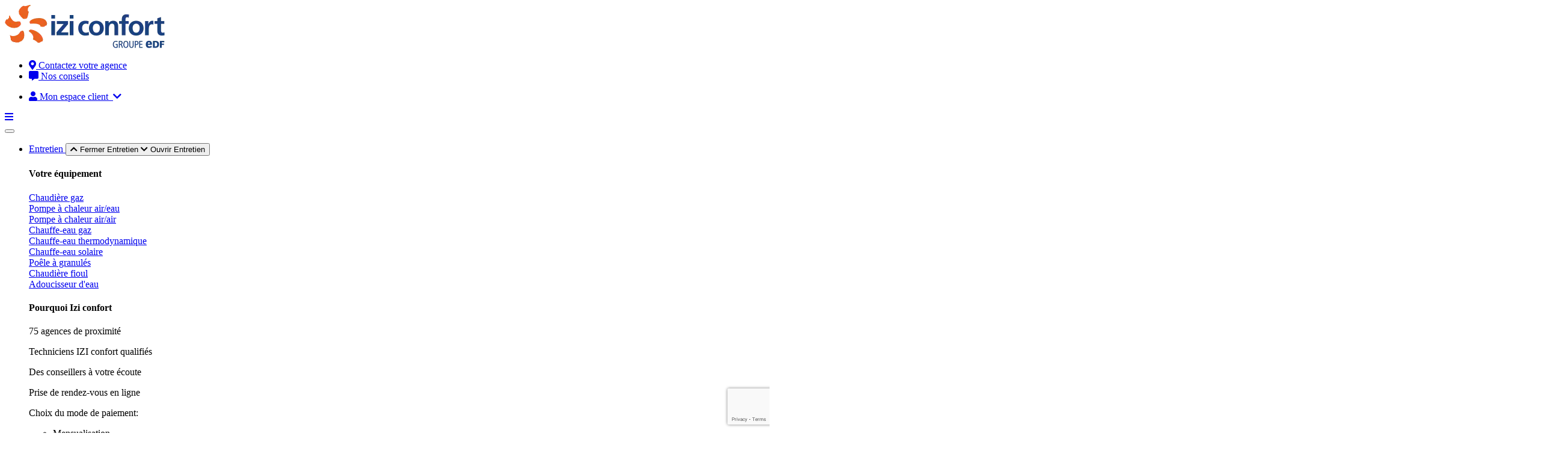

--- FILE ---
content_type: text/html; charset=UTF-8
request_url: https://www.iziconfort.com/lp/remplacer-votre-chaudiere-par-une-pompe-a-chaleur/
body_size: 43539
content:
<!doctype html>
<html lang="fr-FR" prefix="og: https://ogp.me/ns#">
<head>
    <meta charset="UTF-8">
        <meta name="viewport" content="width=device-width, initial-scale=1">
    <link rel="profile" href="https://gmpg.org/xfn/11">
    	<style>img:is([sizes="auto" i], [sizes^="auto," i]) { contain-intrinsic-size: 3000px 1500px }</style>
	
	<!-- This site is optimized with the Yoast SEO plugin v26.4 - https://yoast.com/wordpress/plugins/seo/ -->
	<title>Remplacer votre chaudière par une pompe à chaleur &#8211; IZI confort</title>
<link data-rocket-prefetch href="https://tag.aticdn.net" rel="dns-prefetch">
<link data-rocket-prefetch href="https://sdk.privacy-center.org" rel="dns-prefetch">
<link data-rocket-prefetch href="https://www.gstatic.com" rel="dns-prefetch">
<link data-rocket-prefetch href="https://www.googletagmanager.com" rel="dns-prefetch">
<link data-rocket-prefetch href="https://www.google.com" rel="dns-prefetch"><link rel="preload" data-rocket-preload as="image" href="https://www.iziconfort.com/wp-content/uploads/2022/02/title-remplacer-chaudiere-par-pac.jpg" fetchpriority="high">
	<link rel="canonical" href="https://www.iziconfort.com/lp/remplacer-votre-chaudiere-par-une-pompe-a-chaleur/" />
	<meta property="og:locale" content="fr_FR" />
	<meta property="og:type" content="article" />
	<meta property="og:title" content="Remplacer votre chaudière par une pompe à chaleur &#8211; IZI confort" />
	<meta property="og:description" content="En optant pour une solution renouvelable et bas carbone pour produire du chaud et du froid, bénéficiez de nombreux avantages. Une consommation d’énergie réduite pour diminuer vos factures de chauffage. Un excellent confort d’utilisation en toute saison pour conjuguer le chaud en hiver et le froid en été. Une meilleure protection de l’environnement : jusqu’à [&hellip;]" />
	<meta property="og:url" content="https://www.iziconfort.com/lp/remplacer-votre-chaudiere-par-une-pompe-a-chaleur/" />
	<meta property="og:site_name" content="IZI confort" />
	<meta property="article:modified_time" content="2024-07-15T08:22:52+00:00" />
	<meta property="og:image" content="https://www.iziconfort.com/wp-content/uploads/2022/02/title-remplacer-chaudiere-par-pac.jpg" />
	<meta property="og:image:width" content="1920" />
	<meta property="og:image:height" content="306" />
	<meta property="og:image:type" content="image/jpeg" />
	<meta name="twitter:card" content="summary_large_image" />
	<meta name="twitter:site" content="@groupechamedf" />
	<script type="application/ld+json" class="yoast-schema-graph">{"@context":"https://schema.org","@graph":[{"@type":"WebPage","@id":"https://www.iziconfort.com/lp/remplacer-votre-chaudiere-par-une-pompe-a-chaleur/","url":"https://www.iziconfort.com/lp/remplacer-votre-chaudiere-par-une-pompe-a-chaleur/","name":"Remplacer votre chaudière par une pompe à chaleur &#8211; IZI confort","isPartOf":{"@id":"https://www.iziconfort.com/#website"},"primaryImageOfPage":{"@id":"https://www.iziconfort.com/lp/remplacer-votre-chaudiere-par-une-pompe-a-chaleur/#primaryimage"},"image":{"@id":"https://www.iziconfort.com/lp/remplacer-votre-chaudiere-par-une-pompe-a-chaleur/#primaryimage"},"thumbnailUrl":"https://www.iziconfort.com/wp-content/uploads/2022/02/title-remplacer-chaudiere-par-pac.jpg","datePublished":"2022-02-07T11:23:53+00:00","dateModified":"2024-07-15T08:22:52+00:00","inLanguage":"fr-FR","potentialAction":[{"@type":"ReadAction","target":["https://www.iziconfort.com/lp/remplacer-votre-chaudiere-par-une-pompe-a-chaleur/"]}]},{"@type":"ImageObject","inLanguage":"fr-FR","@id":"https://www.iziconfort.com/lp/remplacer-votre-chaudiere-par-une-pompe-a-chaleur/#primaryimage","url":"https://www.iziconfort.com/wp-content/uploads/2022/02/title-remplacer-chaudiere-par-pac.jpg","contentUrl":"https://www.iziconfort.com/wp-content/uploads/2022/02/title-remplacer-chaudiere-par-pac.jpg","width":1920,"height":306},{"@type":"WebSite","@id":"https://www.iziconfort.com/#website","url":"https://www.iziconfort.com/","name":"IZI confort","description":"Groupe EDF","publisher":{"@id":"https://www.iziconfort.com/#organization"},"potentialAction":[{"@type":"SearchAction","target":{"@type":"EntryPoint","urlTemplate":"https://www.iziconfort.com/?s={search_term_string}"},"query-input":{"@type":"PropertyValueSpecification","valueRequired":true,"valueName":"search_term_string"}}],"inLanguage":"fr-FR"},{"@type":"Organization","@id":"https://www.iziconfort.com/#organization","name":"IZI confort","url":"https://www.iziconfort.com/","logo":{"@type":"ImageObject","inLanguage":"fr-FR","@id":"https://www.iziconfort.com/#/schema/logo/image/","url":"","contentUrl":"","caption":"IZI confort"},"image":{"@id":"https://www.iziconfort.com/#/schema/logo/image/"},"sameAs":["https://x.com/groupechamedf","https://www.linkedin.com/company/cham-groupe-edf/"]}]}</script>
	<!-- / Yoast SEO plugin. -->



<!-- Optimisation des moteurs de recherche par Rank Math - https://rankmath.com/ -->
<title>Remplacer votre chaudière par une pompe à chaleur &#8211; IZI confort</title>
<meta name="description" content="*Données issues de la base publique PEGASE et des facteurs d’émissions de la base Carbone ADEME (2018)"/>
<meta name="robots" content="index, follow, max-snippet:-1, max-video-preview:-1, max-image-preview:large"/>
<link rel="canonical" href="https://www.iziconfort.com/lp/remplacer-votre-chaudiere-par-une-pompe-a-chaleur/" />
<meta property="og:locale" content="fr_FR" />
<meta property="og:type" content="article" />
<meta property="og:title" content="Remplacer votre chaudière par une pompe à chaleur - IZI confort" />
<meta property="og:description" content="*Données issues de la base publique PEGASE et des facteurs d’émissions de la base Carbone ADEME (2018)" />
<meta property="og:url" content="https://www.iziconfort.com/lp/remplacer-votre-chaudiere-par-une-pompe-a-chaleur/" />
<meta property="og:site_name" content="IZI confort" />
<meta property="og:updated_time" content="2024-07-15T09:22:52+01:00" />
<meta property="og:image" content="https://www.iziconfort.com/wp-content/uploads/2022/02/title-remplacer-chaudiere-par-pac.jpg" />
<meta property="og:image:secure_url" content="https://www.iziconfort.com/wp-content/uploads/2022/02/title-remplacer-chaudiere-par-pac.jpg" />
<meta property="og:image:width" content="1920" />
<meta property="og:image:height" content="306" />
<meta property="og:image:alt" content="Remplacer votre chaudière par une pompe à chaleur" />
<meta property="og:image:type" content="image/jpeg" />
<meta property="article:published_time" content="2024-07-15T09:01:27+01:00" />
<meta property="article:modified_time" content="2024-07-15T09:22:52+01:00" />
<meta name="twitter:card" content="summary_large_image" />
<meta name="twitter:title" content="Remplacer votre chaudière par une pompe à chaleur - IZI confort" />
<meta name="twitter:description" content="*Données issues de la base publique PEGASE et des facteurs d’émissions de la base Carbone ADEME (2018)" />
<meta name="twitter:image" content="https://www.iziconfort.com/wp-content/uploads/2022/02/title-remplacer-chaudiere-par-pac.jpg" />
<meta name="twitter:label1" content="Temps de lecture" />
<meta name="twitter:data1" content="4 minutes" />
<script type="application/ld+json" class="rank-math-schema">{"@context":"https://schema.org","@graph":[{"@type":["Person","Organization"],"@id":"https://www.iziconfort.com/#person","name":"IZI confort","logo":{"@type":"ImageObject","@id":"https://www.iziconfort.com/#logo","url":"https://www.iziconfort.com/wp-content/uploads/2022/02/logo-izi-confort-150x41.png","contentUrl":"https://www.iziconfort.com/wp-content/uploads/2022/02/logo-izi-confort-150x41.png","caption":"IZI confort","inLanguage":"fr-FR"},"image":{"@type":"ImageObject","@id":"https://www.iziconfort.com/#logo","url":"https://www.iziconfort.com/wp-content/uploads/2022/02/logo-izi-confort-150x41.png","contentUrl":"https://www.iziconfort.com/wp-content/uploads/2022/02/logo-izi-confort-150x41.png","caption":"IZI confort","inLanguage":"fr-FR"}},{"@type":"WebSite","@id":"https://www.iziconfort.com/#website","url":"https://www.iziconfort.com","name":"IZI confort","publisher":{"@id":"https://www.iziconfort.com/#person"},"inLanguage":"fr-FR"},{"@type":"ImageObject","@id":"https://www.iziconfort.com/wp-content/uploads/2022/02/title-remplacer-chaudiere-par-pac.jpg","url":"https://www.iziconfort.com/wp-content/uploads/2022/02/title-remplacer-chaudiere-par-pac.jpg","width":"1920","height":"306","inLanguage":"fr-FR"},{"@type":"WebPage","@id":"https://www.iziconfort.com/lp/remplacer-votre-chaudiere-par-une-pompe-a-chaleur/#webpage","url":"https://www.iziconfort.com/lp/remplacer-votre-chaudiere-par-une-pompe-a-chaleur/","name":"Remplacer votre chaudi\u00e8re par une pompe \u00e0 chaleur - IZI confort","datePublished":"2024-07-15T09:01:27+01:00","dateModified":"2024-07-15T09:22:52+01:00","isPartOf":{"@id":"https://www.iziconfort.com/#website"},"primaryImageOfPage":{"@id":"https://www.iziconfort.com/wp-content/uploads/2022/02/title-remplacer-chaudiere-par-pac.jpg"},"inLanguage":"fr-FR"},{"@type":"Person","@id":"https://www.iziconfort.com/author/gmeunier/","name":"Cyr\u00e8s","url":"https://www.iziconfort.com/author/gmeunier/","image":{"@type":"ImageObject","@id":"https://secure.gravatar.com/avatar/41d28437a214f5879023829c1e8fce5be069d1e85a3d84011f3e6f7459f1bb3b?s=96&amp;d=mm&amp;r=g","url":"https://secure.gravatar.com/avatar/41d28437a214f5879023829c1e8fce5be069d1e85a3d84011f3e6f7459f1bb3b?s=96&amp;d=mm&amp;r=g","caption":"Cyr\u00e8s","inLanguage":"fr-FR"},"sameAs":["https://www.iziconfort.com"]},{"@type":"Article","headline":"Remplacer votre chaudi\u00e8re par une pompe \u00e0 chaleur - IZI confort","datePublished":"2024-07-15T09:01:27+01:00","dateModified":"2024-07-15T09:22:52+01:00","author":{"@id":"https://www.iziconfort.com/author/gmeunier/","name":"Cyr\u00e8s"},"publisher":{"@id":"https://www.iziconfort.com/#person"},"description":"*Donn\u00e9es issues de la base publique PEGASE et des facteurs d\u2019\u00e9missions de la base Carbone ADEME (2018)","name":"Remplacer votre chaudi\u00e8re par une pompe \u00e0 chaleur - IZI confort","@id":"https://www.iziconfort.com/lp/remplacer-votre-chaudiere-par-une-pompe-a-chaleur/#richSnippet","isPartOf":{"@id":"https://www.iziconfort.com/lp/remplacer-votre-chaudiere-par-une-pompe-a-chaleur/#webpage"},"image":{"@id":"https://www.iziconfort.com/wp-content/uploads/2022/02/title-remplacer-chaudiere-par-pac.jpg"},"inLanguage":"fr-FR","mainEntityOfPage":{"@id":"https://www.iziconfort.com/lp/remplacer-votre-chaudiere-par-une-pompe-a-chaleur/#webpage"}}]}</script>
<!-- /Extension Rank Math WordPress SEO -->

<link rel='dns-prefetch' href='//www.google.com' />
<link rel="alternate" type="application/rss+xml" title="IZI confort &raquo; Flux" href="https://www.iziconfort.com/feed/" />
<link rel="alternate" type="application/rss+xml" title="IZI confort &raquo; Flux des commentaires" href="https://www.iziconfort.com/comments/feed/" />
<link rel='stylesheet' id='timeline-style-css' href='https://www.iziconfort.com/wp-content/plugins/timelineelementor/assets/css/style.css?ver=6.8.3' media='all' />
<style id='global-styles-inline-css'>
:root{--wp--preset--aspect-ratio--square: 1;--wp--preset--aspect-ratio--4-3: 4/3;--wp--preset--aspect-ratio--3-4: 3/4;--wp--preset--aspect-ratio--3-2: 3/2;--wp--preset--aspect-ratio--2-3: 2/3;--wp--preset--aspect-ratio--16-9: 16/9;--wp--preset--aspect-ratio--9-16: 9/16;--wp--preset--color--black: #000000;--wp--preset--color--cyan-bluish-gray: #abb8c3;--wp--preset--color--white: #ffffff;--wp--preset--color--pale-pink: #f78da7;--wp--preset--color--vivid-red: #cf2e2e;--wp--preset--color--luminous-vivid-orange: #ff6900;--wp--preset--color--luminous-vivid-amber: #fcb900;--wp--preset--color--light-green-cyan: #7bdcb5;--wp--preset--color--vivid-green-cyan: #00d084;--wp--preset--color--pale-cyan-blue: #8ed1fc;--wp--preset--color--vivid-cyan-blue: #0693e3;--wp--preset--color--vivid-purple: #9b51e0;--wp--preset--gradient--vivid-cyan-blue-to-vivid-purple: linear-gradient(135deg,rgba(6,147,227,1) 0%,rgb(155,81,224) 100%);--wp--preset--gradient--light-green-cyan-to-vivid-green-cyan: linear-gradient(135deg,rgb(122,220,180) 0%,rgb(0,208,130) 100%);--wp--preset--gradient--luminous-vivid-amber-to-luminous-vivid-orange: linear-gradient(135deg,rgba(252,185,0,1) 0%,rgba(255,105,0,1) 100%);--wp--preset--gradient--luminous-vivid-orange-to-vivid-red: linear-gradient(135deg,rgba(255,105,0,1) 0%,rgb(207,46,46) 100%);--wp--preset--gradient--very-light-gray-to-cyan-bluish-gray: linear-gradient(135deg,rgb(238,238,238) 0%,rgb(169,184,195) 100%);--wp--preset--gradient--cool-to-warm-spectrum: linear-gradient(135deg,rgb(74,234,220) 0%,rgb(151,120,209) 20%,rgb(207,42,186) 40%,rgb(238,44,130) 60%,rgb(251,105,98) 80%,rgb(254,248,76) 100%);--wp--preset--gradient--blush-light-purple: linear-gradient(135deg,rgb(255,206,236) 0%,rgb(152,150,240) 100%);--wp--preset--gradient--blush-bordeaux: linear-gradient(135deg,rgb(254,205,165) 0%,rgb(254,45,45) 50%,rgb(107,0,62) 100%);--wp--preset--gradient--luminous-dusk: linear-gradient(135deg,rgb(255,203,112) 0%,rgb(199,81,192) 50%,rgb(65,88,208) 100%);--wp--preset--gradient--pale-ocean: linear-gradient(135deg,rgb(255,245,203) 0%,rgb(182,227,212) 50%,rgb(51,167,181) 100%);--wp--preset--gradient--electric-grass: linear-gradient(135deg,rgb(202,248,128) 0%,rgb(113,206,126) 100%);--wp--preset--gradient--midnight: linear-gradient(135deg,rgb(2,3,129) 0%,rgb(40,116,252) 100%);--wp--preset--font-size--small: 13px;--wp--preset--font-size--medium: 20px;--wp--preset--font-size--large: 36px;--wp--preset--font-size--x-large: 42px;--wp--preset--spacing--20: 0.44rem;--wp--preset--spacing--30: 0.67rem;--wp--preset--spacing--40: 1rem;--wp--preset--spacing--50: 1.5rem;--wp--preset--spacing--60: 2.25rem;--wp--preset--spacing--70: 3.38rem;--wp--preset--spacing--80: 5.06rem;--wp--preset--shadow--natural: 6px 6px 9px rgba(0, 0, 0, 0.2);--wp--preset--shadow--deep: 12px 12px 50px rgba(0, 0, 0, 0.4);--wp--preset--shadow--sharp: 6px 6px 0px rgba(0, 0, 0, 0.2);--wp--preset--shadow--outlined: 6px 6px 0px -3px rgba(255, 255, 255, 1), 6px 6px rgba(0, 0, 0, 1);--wp--preset--shadow--crisp: 6px 6px 0px rgba(0, 0, 0, 1);}:root { --wp--style--global--content-size: 800px;--wp--style--global--wide-size: 1200px; }:where(body) { margin: 0; }.wp-site-blocks > .alignleft { float: left; margin-right: 2em; }.wp-site-blocks > .alignright { float: right; margin-left: 2em; }.wp-site-blocks > .aligncenter { justify-content: center; margin-left: auto; margin-right: auto; }:where(.wp-site-blocks) > * { margin-block-start: 24px; margin-block-end: 0; }:where(.wp-site-blocks) > :first-child { margin-block-start: 0; }:where(.wp-site-blocks) > :last-child { margin-block-end: 0; }:root { --wp--style--block-gap: 24px; }:root :where(.is-layout-flow) > :first-child{margin-block-start: 0;}:root :where(.is-layout-flow) > :last-child{margin-block-end: 0;}:root :where(.is-layout-flow) > *{margin-block-start: 24px;margin-block-end: 0;}:root :where(.is-layout-constrained) > :first-child{margin-block-start: 0;}:root :where(.is-layout-constrained) > :last-child{margin-block-end: 0;}:root :where(.is-layout-constrained) > *{margin-block-start: 24px;margin-block-end: 0;}:root :where(.is-layout-flex){gap: 24px;}:root :where(.is-layout-grid){gap: 24px;}.is-layout-flow > .alignleft{float: left;margin-inline-start: 0;margin-inline-end: 2em;}.is-layout-flow > .alignright{float: right;margin-inline-start: 2em;margin-inline-end: 0;}.is-layout-flow > .aligncenter{margin-left: auto !important;margin-right: auto !important;}.is-layout-constrained > .alignleft{float: left;margin-inline-start: 0;margin-inline-end: 2em;}.is-layout-constrained > .alignright{float: right;margin-inline-start: 2em;margin-inline-end: 0;}.is-layout-constrained > .aligncenter{margin-left: auto !important;margin-right: auto !important;}.is-layout-constrained > :where(:not(.alignleft):not(.alignright):not(.alignfull)){max-width: var(--wp--style--global--content-size);margin-left: auto !important;margin-right: auto !important;}.is-layout-constrained > .alignwide{max-width: var(--wp--style--global--wide-size);}body .is-layout-flex{display: flex;}.is-layout-flex{flex-wrap: wrap;align-items: center;}.is-layout-flex > :is(*, div){margin: 0;}body .is-layout-grid{display: grid;}.is-layout-grid > :is(*, div){margin: 0;}body{padding-top: 0px;padding-right: 0px;padding-bottom: 0px;padding-left: 0px;}a:where(:not(.wp-element-button)){text-decoration: underline;}:root :where(.wp-element-button, .wp-block-button__link){background-color: #32373c;border-width: 0;color: #fff;font-family: inherit;font-size: inherit;line-height: inherit;padding: calc(0.667em + 2px) calc(1.333em + 2px);text-decoration: none;}.has-black-color{color: var(--wp--preset--color--black) !important;}.has-cyan-bluish-gray-color{color: var(--wp--preset--color--cyan-bluish-gray) !important;}.has-white-color{color: var(--wp--preset--color--white) !important;}.has-pale-pink-color{color: var(--wp--preset--color--pale-pink) !important;}.has-vivid-red-color{color: var(--wp--preset--color--vivid-red) !important;}.has-luminous-vivid-orange-color{color: var(--wp--preset--color--luminous-vivid-orange) !important;}.has-luminous-vivid-amber-color{color: var(--wp--preset--color--luminous-vivid-amber) !important;}.has-light-green-cyan-color{color: var(--wp--preset--color--light-green-cyan) !important;}.has-vivid-green-cyan-color{color: var(--wp--preset--color--vivid-green-cyan) !important;}.has-pale-cyan-blue-color{color: var(--wp--preset--color--pale-cyan-blue) !important;}.has-vivid-cyan-blue-color{color: var(--wp--preset--color--vivid-cyan-blue) !important;}.has-vivid-purple-color{color: var(--wp--preset--color--vivid-purple) !important;}.has-black-background-color{background-color: var(--wp--preset--color--black) !important;}.has-cyan-bluish-gray-background-color{background-color: var(--wp--preset--color--cyan-bluish-gray) !important;}.has-white-background-color{background-color: var(--wp--preset--color--white) !important;}.has-pale-pink-background-color{background-color: var(--wp--preset--color--pale-pink) !important;}.has-vivid-red-background-color{background-color: var(--wp--preset--color--vivid-red) !important;}.has-luminous-vivid-orange-background-color{background-color: var(--wp--preset--color--luminous-vivid-orange) !important;}.has-luminous-vivid-amber-background-color{background-color: var(--wp--preset--color--luminous-vivid-amber) !important;}.has-light-green-cyan-background-color{background-color: var(--wp--preset--color--light-green-cyan) !important;}.has-vivid-green-cyan-background-color{background-color: var(--wp--preset--color--vivid-green-cyan) !important;}.has-pale-cyan-blue-background-color{background-color: var(--wp--preset--color--pale-cyan-blue) !important;}.has-vivid-cyan-blue-background-color{background-color: var(--wp--preset--color--vivid-cyan-blue) !important;}.has-vivid-purple-background-color{background-color: var(--wp--preset--color--vivid-purple) !important;}.has-black-border-color{border-color: var(--wp--preset--color--black) !important;}.has-cyan-bluish-gray-border-color{border-color: var(--wp--preset--color--cyan-bluish-gray) !important;}.has-white-border-color{border-color: var(--wp--preset--color--white) !important;}.has-pale-pink-border-color{border-color: var(--wp--preset--color--pale-pink) !important;}.has-vivid-red-border-color{border-color: var(--wp--preset--color--vivid-red) !important;}.has-luminous-vivid-orange-border-color{border-color: var(--wp--preset--color--luminous-vivid-orange) !important;}.has-luminous-vivid-amber-border-color{border-color: var(--wp--preset--color--luminous-vivid-amber) !important;}.has-light-green-cyan-border-color{border-color: var(--wp--preset--color--light-green-cyan) !important;}.has-vivid-green-cyan-border-color{border-color: var(--wp--preset--color--vivid-green-cyan) !important;}.has-pale-cyan-blue-border-color{border-color: var(--wp--preset--color--pale-cyan-blue) !important;}.has-vivid-cyan-blue-border-color{border-color: var(--wp--preset--color--vivid-cyan-blue) !important;}.has-vivid-purple-border-color{border-color: var(--wp--preset--color--vivid-purple) !important;}.has-vivid-cyan-blue-to-vivid-purple-gradient-background{background: var(--wp--preset--gradient--vivid-cyan-blue-to-vivid-purple) !important;}.has-light-green-cyan-to-vivid-green-cyan-gradient-background{background: var(--wp--preset--gradient--light-green-cyan-to-vivid-green-cyan) !important;}.has-luminous-vivid-amber-to-luminous-vivid-orange-gradient-background{background: var(--wp--preset--gradient--luminous-vivid-amber-to-luminous-vivid-orange) !important;}.has-luminous-vivid-orange-to-vivid-red-gradient-background{background: var(--wp--preset--gradient--luminous-vivid-orange-to-vivid-red) !important;}.has-very-light-gray-to-cyan-bluish-gray-gradient-background{background: var(--wp--preset--gradient--very-light-gray-to-cyan-bluish-gray) !important;}.has-cool-to-warm-spectrum-gradient-background{background: var(--wp--preset--gradient--cool-to-warm-spectrum) !important;}.has-blush-light-purple-gradient-background{background: var(--wp--preset--gradient--blush-light-purple) !important;}.has-blush-bordeaux-gradient-background{background: var(--wp--preset--gradient--blush-bordeaux) !important;}.has-luminous-dusk-gradient-background{background: var(--wp--preset--gradient--luminous-dusk) !important;}.has-pale-ocean-gradient-background{background: var(--wp--preset--gradient--pale-ocean) !important;}.has-electric-grass-gradient-background{background: var(--wp--preset--gradient--electric-grass) !important;}.has-midnight-gradient-background{background: var(--wp--preset--gradient--midnight) !important;}.has-small-font-size{font-size: var(--wp--preset--font-size--small) !important;}.has-medium-font-size{font-size: var(--wp--preset--font-size--medium) !important;}.has-large-font-size{font-size: var(--wp--preset--font-size--large) !important;}.has-x-large-font-size{font-size: var(--wp--preset--font-size--x-large) !important;}
:root :where(.wp-block-pullquote){font-size: 1.5em;line-height: 1.6;}
</style>
<link rel='stylesheet' id='cefl-styles-css' href='https://www.iziconfort.com/wp-content/plugins/cyres_user_login/assets/css/styles.css?ver=6.8.3' media='all' />
<link rel='stylesheet' id='dtle-common-style-css' href='https://www.iziconfort.com/wp-content/plugins/datalentor/assets/css/common-style.css?ver=1.0.0' media='all' />
<link rel='stylesheet' id='dataTables-css' href='https://www.iziconfort.com/wp-content/plugins/datalentor/assets/css/dataTables.min.css?ver=1.0.0' media='all' />
<link rel='stylesheet' id='fontawesome-css' href='https://www.iziconfort.com/wp-content/plugins/ova-events/assets/libs/fontawesome/css/all.css' media='all' />
<link rel='stylesheet' id='elegant_font-css' href='https://www.iziconfort.com/wp-content/plugins/ova-events/assets/libs/elegant_font/ele_style.css' media='all' />
<link rel='stylesheet' id='select2-css' href='https://www.iziconfort.com/wp-content/plugins/ova-events/assets/libs/dist/css/select2.min.css' media='all' />
<link rel='stylesheet' id='calendar-css' href='https://www.iziconfort.com/wp-content/plugins/ova-events/assets/libs/calendar/main.min.css' media='all' />
<link rel='stylesheet' id='event-frontend-css' href='https://www.iziconfort.com/wp-content/plugins/ova-events/assets/css/frontend/event.css' media='all' />
<style id='event-frontend-inline-css'>



.type1 .date-event .date,
.type2 .date-event .date,
.type3 .date-event,
.type5 .date-event,
#sidebar-event .widget_feature_event .event-feature .item .date-event .date,
.single_event .content-event .tab-Location ul.event_nav li.event_nav-item.active:after,
.single_event .content-event .tab-Location ul.event_nav li.event_nav-item a:after,
.single_event .content-event .event-related .archive_event .ovaev-content.content-grid .date-event .date,
#sidebar-event .widget ul li a:hover:before,
.type1 .desc .event_post .button_event .view_detail:hover,
.type2 .desc .event_post .button_event .view_detail:hover,
.type4 .desc .event_post .button_event .view_detail:hover,
.type6 .event-readmore a:hover,
#sidebar-event .widget_feature_event .event-feature .item .desc .event_post .button_event .view_detail:hover,
#sidebar-event .widget_list_event .button-all-event a:hover,
.single_event .content-event .event_intro .wrap-event-info .wrap-booking-links a:hover
.single_event .content-event .ova-next-pre-post .pre:hover .num-1 .icon,
.single_event .content-event .ova-next-pre-post .next:hover .num-1 .icon,
.single_event .content-event .ova-next-pre-post .pre:hover .num-1 .icon,
.single_event .content-event .ova-next-pre-post .next:hover .num-1 .icon,
.single_event .content-event .event-related .archive_event .ovaev-content.content-grid .desc .event_post .button_event .view_detail:hover,
.single_event .content-event .event_intro .wrap-event-info .wrap-booking-links a:hover,
.ovaev-event-element.ovaev-event-slide .owl-nav button:hover,
.ovapo_project_slide .grid .owl-nav button:hover,
.search_archive_event form .wrap-ovaev_submit .ovaev_submit,
.ovaev-event-element.version_2 .wp-content .ovaev-content.content-grid .date-event .date,
.ovaev-event-element.version_2 .wp-content .ovaev-content.content-grid .desc .event_post .button_event .view_detail:hover,
.blog_pagination .pagination li.active a,
.blog_pagination .pagination li a:hover,
.blog_pagination .pagination li a:focus,
.ovaev-event-element.ovaev-event-slide .owl-dots .owl-dot.active span,
.ovapo_project_grid .btn_grid .btn_grid_event:hover,
.events_pagination .page-numbers li span,
.events_pagination .page-numbers li a:hover,
.ovaev-wrapper-search-ajax .search-ajax-pagination ul li .page-numbers.current,
.ovaev-wrapper-search-ajax .search-ajax-pagination ul li .page-numbers:hover,
.ovaev-booking-btn a:hover
{
	background-color: #000000;
}

.type1 .desc .event_post .button_event .view_detail:hover,
.type2 .desc .event_post .button_event .view_detail:hover,
.type4 .desc .event_post .button_event .view_detail:hover,
.type6 .event-readmore a:hover,
#sidebar-event .widget_feature_event .event-feature .item .desc .event_post .button_event .view_detail:hover,
#sidebar-event .widget_list_event .button-all-event a:hover,
.single_event .content-event .event_intro .wrap-event-info .wrap-booking-links a:hover,
.single_event .content-event .ova-next-pre-post .pre:hover .num-1 .icon,
.single_event .content-event .ova-next-pre-post .next:hover .num-1 .icon,
.single_event .content-event .event-related .archive_event .ovaev-content.content-grid .desc .event_post .button_event .view_detail:hover,
.search_archive_event form .wrap-ovaev_submit .ovaev_submit,
.ovaev-event-element.version_2 .wp-content .ovaev-content.content-grid .desc .event_post .button_event .view_detail:hover,
.blog_pagination .pagination li.active a,
.blog_pagination .pagination li a:hover,
.blog_pagination .pagination li a:focus,
.ovapo_project_grid .btn_grid .btn_grid_event:hover,
.events_pagination .page-numbers li a:hover,
.events_pagination .page-numbers li span,
.ovaev-wrapper-search-ajax .search-ajax-pagination ul li .page-numbers.current,
.ovaev-wrapper-search-ajax .search-ajax-pagination ul li .page-numbers:hover,
.ovaev-booking-btn a:hover
{
	border-color: #000000;
}

.type1 .date-event .month-year,
.type1 .desc .event_post .post_cat .event_type,
.type1 .desc .event_post .event_title a:hover,
.icon_event,
.type2 .date-event .month-year,
.type2 .desc .event_post .post_cat .event_type,
.type2 .desc .event_post .event_title a:hover,
.type3 .desc .event_post .event_title a:hover,
.type3 .desc .event_post .time-event .time i,
.type3 .desc .event_post .time-event .venue i,
.type4 .date-event .date-month,
.type4 .desc .event_post .event_title a:hover,
.type4 .desc .event_post .time-event .time i,
.type4 .desc .event_post .time-event .venue i,
.type5 .desc .event_post .event_title a:hover,
.type6 .date-event .date-month,
.type6 .extra-event .desc .event_post .post_cat a,
.type6 .extra-event .desc .event_post .event_title a:hover,
#sidebar-event .widget_feature_event .event-feature .item .date-event .month-year,
#sidebar-event .widget_feature_event .event-feature .item .desc .event_post .post_cat .event_type,
#sidebar-event .widget_feature_event .event-feature .item .desc .event_post .event_title a:hover,
#sidebar-event .widget_list_event .list-event .item-event .ova-content .title a:hover,
#sidebar-event .widget ul li:hover a,
#sidebar-event .widget ul li:hover,
.single_event .content-event .event_intro .wrap-event-info .wrap-info .wrap-pro i,
.single_event .content-event .event_intro .wrap-event-info .wrap-info .ovaev-category i,
.single_event .content-event .ova-next-pre-post .pre .num-2 .title:hover,
.single_event .content-event .ova-next-pre-post .next .num-2 .title:hover,
.single_event .content-event .event-related .archive_event .ovaev-content.content-grid .date-event .month-year,
.single_event .content-event .event-related .archive_event .ovaev-content.content-grid .desc .event_post .post_cat .event_type,
.single_event .content-event .event-related .archive_event .ovaev-content.content-grid .desc .event_post .event_title a:hover,
.single_event .content-event .event_tags_share .event-tags a:hover,
#sidebar-event .widget .tagcloud a:hover,
.ovapo_project_grid .button-filter button.active,
.ovapo_project_grid .button-filter button:hover,
.more_date_text,
.ovaev-event-element.version_2 .wp-content .ovaev-content.content-grid .date-event .month-year,
.ovaev-event-element.version_2 .wp-content .ovaev-content.content-grid .desc .event_post .event_title a:hover,
.ovaev-event-element.version_2 .wp-content .ovaev-content.content-grid .desc .event_post .time-event .time .more_date_text span,
.ovaev-event-element.version_2 .title-readmore .read-more,
.ovaev-event-element.version_3 .title-readmore .read-more,
.ovaev-event-element .item .title a:hover,
.single_event .content-event .event_intro .wrap-event-info .ovaev-category a:hover,
#sidebar-event .widget_list_event .list-event .item-event .ova-content .time .more_date_text span,
.ovaev-shortcode-title a:hover,
.ovaev-shortcode-date i,
.ovaev-shortcode-time i,
.ovaev-shortcode-location i,
.ovaev-shortcode-categories i,
.ovaev-shortcode-categories span.event-category a:hover,
.ovaev-shortcode-tags .ovaev-tag:hover
{
	color: #000000;
}

#sidebar-event .widget .widget-title
{
	border-bottom-color: #000000;
}

.ovapo_project_grid .wrap_loader .loader circle, .ovaev-wrapper-search-ajax .ovaev-search-ajax-container .wrap_loader .loader circle
{
	stroke: #000000;
}


</style>
<link rel='stylesheet' id='hello-elementor-css' href='https://www.iziconfort.com/wp-content/themes/hello-elementor/assets/css/reset.css?ver=3.4.5' media='all' />
<link rel='stylesheet' id='hello-elementor-theme-style-css' href='https://www.iziconfort.com/wp-content/themes/hello-elementor/assets/css/theme.css?ver=3.4.5' media='all' />
<link rel='stylesheet' id='izi-style-css' href='https://www.iziconfort.com/wp-content/themes/izi-confort/style.css?ver=6.8.3' media='all' />
<link rel='stylesheet' id='izi-styles-css' href='https://www.iziconfort.com/wp-content/themes/izi-confort/assets/css/styles.css?ver=6.8.3' media='all' />
<link rel='stylesheet' id='izi-print-css' href='https://www.iziconfort.com/wp-content/themes/izi-confort/assets/css/print.css?ver=6.8.3' media='print' />
<link rel='stylesheet' id='hello-elementor-header-footer-css' href='https://www.iziconfort.com/wp-content/themes/hello-elementor/assets/css/header-footer.css?ver=3.4.5' media='all' />
<link rel='stylesheet' id='elementor-frontend-css' href='https://www.iziconfort.com/wp-content/uploads/elementor/css/custom-frontend.min.css?ver=1763628747' media='all' />
<style id='elementor-frontend-inline-css'>
.elementor-112076 .elementor-element.elementor-element-3b491f34:not(.elementor-motion-effects-element-type-background), .elementor-112076 .elementor-element.elementor-element-3b491f34 > .elementor-motion-effects-container > .elementor-motion-effects-layer{background-image:url("https://www.iziconfort.com/wp-content/uploads/2022/02/title-remplacer-chaudiere-par-pac.jpg");}
</style>
<link rel='stylesheet' id='elementor-post-5-css' href='https://www.iziconfort.com/wp-content/uploads/elementor/css/post-5.css?ver=1763628747' media='all' />
<link rel='stylesheet' id='widget-image-css' href='https://www.iziconfort.com/wp-content/plugins/elementor/assets/css/widget-image.min.css?ver=3.33.1' media='all' />
<link rel='stylesheet' id='widget-icon-list-css' href='https://www.iziconfort.com/wp-content/uploads/elementor/css/custom-widget-icon-list.min.css?ver=1763628747' media='all' />
<link rel='stylesheet' id='widget-heading-css' href='https://www.iziconfort.com/wp-content/plugins/elementor/assets/css/widget-heading.min.css?ver=3.33.1' media='all' />
<link rel='stylesheet' id='widget-mega-menu-css' href='https://www.iziconfort.com/wp-content/uploads/elementor/css/custom-pro-widget-mega-menu.min.css?ver=1763628747' media='all' />
<link rel='stylesheet' id='widget-spacer-css' href='https://www.iziconfort.com/wp-content/plugins/elementor/assets/css/widget-spacer.min.css?ver=3.33.1' media='all' />
<link rel='stylesheet' id='widget-nav-menu-css' href='https://www.iziconfort.com/wp-content/uploads/elementor/css/custom-pro-widget-nav-menu.min.css?ver=1763628747' media='all' />
<link rel='stylesheet' id='widget-posts-css' href='https://www.iziconfort.com/wp-content/plugins/elementor-pro/assets/css/widget-posts.min.css?ver=3.32.1' media='all' />
<link rel='stylesheet' id='widget-nested-accordion-css' href='https://www.iziconfort.com/wp-content/plugins/elementor/assets/css/widget-nested-accordion.min.css?ver=3.33.1' media='all' />
<link rel='stylesheet' id='widget-divider-css' href='https://www.iziconfort.com/wp-content/plugins/elementor/assets/css/widget-divider.min.css?ver=3.33.1' media='all' />
<link rel='stylesheet' id='e-animation-slideInLeft-css' href='https://www.iziconfort.com/wp-content/plugins/elementor/assets/lib/animations/styles/slideInLeft.min.css?ver=3.33.1' media='all' />
<link rel='stylesheet' id='e-popup-css' href='https://www.iziconfort.com/wp-content/plugins/elementor-pro/assets/css/conditionals/popup.min.css?ver=3.32.1' media='all' />
<link rel='stylesheet' id='elementor-icons-css' href='https://www.iziconfort.com/wp-content/plugins/elementor/assets/lib/eicons/css/elementor-icons.min.css?ver=5.44.0' media='all' />
<link rel='stylesheet' id='cew-owl-carousel-css' href='https://www.iziconfort.com/wp-content/plugins/cyres_elementor_widgets/assets/vendors/owl-carousel/owl.carousel.min.css?ver=6.8.3' media='all' />
<link rel='stylesheet' id='cew-owl-carousel-theme-css' href='https://www.iziconfort.com/wp-content/plugins/cyres_elementor_widgets/assets/vendors/owl-carousel/owl.theme.default.min.css?ver=6.8.3' media='all' />
<link rel='stylesheet' id='cew-css' href='https://www.iziconfort.com/wp-content/plugins/cyres_elementor_widgets/assets/css/frontend-styles.css?ver=6.8.3' media='all' />
<link rel='stylesheet' id='elementor-post-110897-css' href='https://www.iziconfort.com/wp-content/uploads/elementor/css/post-110897.css?ver=1763629442' media='all' />
<link rel='stylesheet' id='elementor-post-131887-css' href='https://www.iziconfort.com/wp-content/uploads/elementor/css/post-131887.css?ver=1763628750' media='all' />
<link rel='stylesheet' id='elementor-post-1440-css' href='https://www.iziconfort.com/wp-content/uploads/elementor/css/post-1440.css?ver=1763628752' media='all' />
<link rel='stylesheet' id='elementor-post-112076-css' href='https://www.iziconfort.com/wp-content/uploads/elementor/css/post-112076.css?ver=1763628753' media='all' />
<link rel='stylesheet' id='elementor-post-1334-css' href='https://www.iziconfort.com/wp-content/uploads/elementor/css/post-1334.css?ver=1763628752' media='all' />
<link rel='stylesheet' id='elementor-post-132060-css' href='https://www.iziconfort.com/wp-content/uploads/elementor/css/post-132060.css?ver=1763628755' media='all' />
<link rel='stylesheet' id='elementor-post-120750-css' href='https://www.iziconfort.com/wp-content/uploads/elementor/css/post-120750.css?ver=1763628756' media='all' />
<link rel='stylesheet' id='elementor-post-120487-css' href='https://www.iziconfort.com/wp-content/uploads/elementor/css/post-120487.css?ver=1763628756' media='all' />
<link rel='stylesheet' id='gravity_forms_theme_foundation-css' href='https://www.iziconfort.com/wp-content/plugins/gravityforms/assets/css/dist/gravity-forms-theme-foundation.min.css?ver=2.9.22' media='all' />
<link rel='stylesheet' id='gravity_forms_theme_reset-css' href='https://www.iziconfort.com/wp-content/plugins/gravityforms/assets/css/dist/gravity-forms-theme-reset.min.css?ver=2.9.22' media='all' />
<link rel='stylesheet' id='gravity_forms_theme_framework-css' href='https://www.iziconfort.com/wp-content/plugins/gravityforms/assets/css/dist/gravity-forms-theme-framework.min.css?ver=2.9.22' media='all' />
<link rel='stylesheet' id='gfaa-animate-css' href='https://www.iziconfort.com/wp-content/plugins/auto-advance-for-gravity-forms/css/animate.min.css?ver=5.0.4' media='all' />
<link rel='stylesheet' id='gfaa-conversational-css' href='https://www.iziconfort.com/wp-content/plugins/auto-advance-for-gravity-forms/css/conversational.css?ver=5.0.4' media='all' />
<link rel='stylesheet' id='gfaa-main-css' href='https://www.iziconfort.com/wp-content/plugins/auto-advance-for-gravity-forms/css/aafg_styles.css?ver=5.0.4' media='all' />
<link rel='stylesheet' id='elementor-gf-local-worksans-css' href='https://www.iziconfort.com/wp-content/uploads/elementor/google-fonts/css/worksans.css?ver=1751628435' media='all' />
<link rel='stylesheet' id='elementor-icons-shared-0-css' href='https://www.iziconfort.com/wp-content/plugins/elementor/assets/lib/font-awesome/css/fontawesome.min.css?ver=5.15.3' media='all' />
<link rel='stylesheet' id='elementor-icons-fa-solid-css' href='https://www.iziconfort.com/wp-content/plugins/elementor/assets/lib/font-awesome/css/solid.min.css?ver=5.15.3' media='all' />
<link rel='stylesheet' id='elementor-icons-fa-brands-css' href='https://www.iziconfort.com/wp-content/plugins/elementor/assets/lib/font-awesome/css/brands.min.css?ver=5.15.3' media='all' />
<link rel='stylesheet' id='elementor-icons-fa-regular-css' href='https://www.iziconfort.com/wp-content/plugins/elementor/assets/lib/font-awesome/css/regular.min.css?ver=5.15.3' media='all' />
<!--n2css--><!--n2js--><script src="https://www.iziconfort.com/wp-includes/js/jquery/jquery.min.js?ver=3.7.1" id="jquery-core-js"></script>
<script src="https://www.iziconfort.com/wp-includes/js/jquery/jquery-migrate.min.js?ver=3.4.1" id="jquery-migrate-js"></script>
<script src="https://www.iziconfort.com/wp-content/plugins/cyres_elementor_widgets/assets/js/agency.js?ver=6.8.3" id="cew-agency-js"></script>
<script src="https://www.iziconfort.com/wp-content/plugins/cyres_elementor_widgets/assets/js/check-eligibility.js?ver=6.8.3" id="cew-check-eligibility-js"></script>
<script src="https://www.iziconfort.com/wp-content/plugins/cyres_elementor_widgets/assets/vendors/owl-carousel/owl.carousel.min.js?ver=6.8.3" id="cew-owl-carousel-js"></script>
<script src="https://www.iziconfort.com/wp-content/plugins/cyres_elementor_widgets/assets/js/owl-carousel-script.js?ver=6.8.3" id="cew-owl-carousel-script-js"></script>
<script src="https://www.iziconfort.com/wp-content/plugins/cyres_elementor_widgets/assets/js/search-agency.js?ver=6.8.3" id="cew-search-agency-js"></script>
<script id="cew-set-recipient-from-postcode-js-extra">
var frontend_ajax_object = {"ajaxurl":"https:\/\/www.iziconfort.com\/wp-admin\/admin-ajax.php"};
</script>
<script src="https://www.iziconfort.com/wp-content/plugins/cyres_elementor_widgets/assets/js/set-recipient-from-postcode.js?ver=6.8.3" id="cew-set-recipient-from-postcode-js"></script>
<script id="whp5438front.js2236-js-extra">
var whp_local_data = {"add_url":"https:\/\/www.iziconfort.com\/wp-admin\/post-new.php?post_type=event","ajaxurl":"https:\/\/www.iziconfort.com\/wp-admin\/admin-ajax.php"};
</script>
<script src="https://www.iziconfort.com/wp-content/plugins/wp-security-hardening/modules/js/front.js?ver=6.8.3" id="whp5438front.js2236-js"></script>
<link rel="https://api.w.org/" href="https://www.iziconfort.com/wp-json/" /><link rel="alternate" title="JSON" type="application/json" href="https://www.iziconfort.com/wp-json/wp/v2/pages/110897" /><link rel="EditURI" type="application/rsd+xml" title="RSD" href="https://www.iziconfort.com/xmlrpc.php?rsd" />
<meta name="generator" content="WordPress 6.8.3" />
<link rel='shortlink' href='https://www.iziconfort.com/?p=110897' />
<link rel="alternate" title="oEmbed (JSON)" type="application/json+oembed" href="https://www.iziconfort.com/wp-json/oembed/1.0/embed?url=https%3A%2F%2Fwww.iziconfort.com%2Flp%2Fremplacer-votre-chaudiere-par-une-pompe-a-chaleur%2F" />
<link rel="alternate" title="oEmbed (XML)" type="text/xml+oembed" href="https://www.iziconfort.com/wp-json/oembed/1.0/embed?url=https%3A%2F%2Fwww.iziconfort.com%2Flp%2Fremplacer-votre-chaudiere-par-une-pompe-a-chaleur%2F&#038;format=xml" />
<!-- Data Layer -->
<script type="text/javascript">
  jQuery(document).ready(function() {
   jQuery(document).bind("gform_confirmation_loaded", function(event, formID) {
   if formID == 1 {
	let name = "Contact agence";
	}
   if formID == 4 {
	let name = "Contact agence (page Dépannage)";
	}
	if formID == 3 {
	let name = "Contact agence (si pas de résultat)";
	}
	if formID == 17 {
	let name = "Contact agence foire";
	}
   if formID == 2 {
	let name = "Contact professionnels";
	}
	if formID == 7 {
	let name = "Opération collecte de leads Clim";
	}
	if formID == 8 {
	let name = "Opération collecte de leads flyerse";
	}
   if formID == 6 {
	let name = "Opération collecte de leads PAC";
	}
	if formID == 9 {
	let name = "Opération collecte de leads PAC IDF";
	}
	if formID == 16 {
	let name = "parain";
	}
   if formID == 13 {
	let name = "Parrainage";
	}
	if formID == 5 {
	let name = "Souscription contrat";
	}  
	   
    window.dataLayer = window.dataLayer || [];
    window.dataLayer.push({
     'event': "PA_Confirmation formulaire",
     'formID': name
    });
   });
  });
</script>
<!-- End Data layer -->
<script type="text/javascript">(function(){function r(e){if(!window.frames[e]){if(document.body&&document.body.firstChild){var t=document.body;var n=document.createElement("iframe");n.style.display="none";n.name=e;n.title=e;t.insertBefore(n,t.firstChild)}else{setTimeout(function(){r(e)},5)}}}function e(n,a,o,c,d){function e(e,t,n,r){if(typeof n!=="function"){return}if(!window[a]){window[a]=[]}var i=false;if(d){i=d(e,r,n)}if(!i){window[a].push({command:e,version:t,callback:n,parameter:r})}}e.stub=true;e.stubVersion=2;function t(r){if(!window[n]||window[n].stub!==true){return}if(!r.data){return}var i=typeof r.data==="string";var e;try{e=i?JSON.parse(r.data):r.data}catch(t){return}if(e[o]){var a=e[o];window[n](a.command,a.version,function(e,t){var n={};n[c]={returnValue:e,success:t,callId:a.callId};if(r.source){r.source.postMessage(i?JSON.stringify(n):n,"*")}},a.parameter)}}if(typeof window[n]!=="function"){window[n]=e;if(window.addEventListener){window.addEventListener("message",t,false)}else{window.attachEvent("onmessage",t)}}}e("__tcfapi","__tcfapiBuffer","__tcfapiCall","__tcfapiReturn");r("__tcfapiLocator");(function(e,t){var n=document.createElement("link");n.rel="preconnect";n.as="script";var r=document.createElement("link");r.rel="dns-prefetch";r.as="script";var i=document.createElement("script");i.id="spcloader";i.type="text/javascript";i["async"]=true;i.charset="utf-8";var a=https://sdk.privacy-center.org/+e+"/loader.js?target_type=notice&target="+t;if(window.didomiConfig&&window.didomiConfig.user){var o=window.didomiConfig.user;var c=o.country;var d=o.region;if(c){a=a+"&country="+c;if(d){a=a+"&region="+d}}}n.href=https://sdk.privacy-center.org/;r.href=https://sdk.privacy-center.org/;i.src=a;var s=document.getElementsByTagName("script")[0];s.parentNode.insertBefore(n,s);s.parentNode.insertBefore(r,s);s.parentNode.insertBefore(i,s)})("0f434c47-e4ce-4a99-a4cf-8f62cbfda867","w7AWRhaw")})();</script><meta name="generator" content="Elementor 3.33.1; features: additional_custom_breakpoints; settings: css_print_method-external, google_font-enabled, font_display-auto">
			<style>
				.e-con.e-parent:nth-of-type(n+4):not(.e-lazyloaded):not(.e-no-lazyload),
				.e-con.e-parent:nth-of-type(n+4):not(.e-lazyloaded):not(.e-no-lazyload) * {
					background-image: none !important;
				}
				@media screen and (max-height: 1024px) {
					.e-con.e-parent:nth-of-type(n+3):not(.e-lazyloaded):not(.e-no-lazyload),
					.e-con.e-parent:nth-of-type(n+3):not(.e-lazyloaded):not(.e-no-lazyload) * {
						background-image: none !important;
					}
				}
				@media screen and (max-height: 640px) {
					.e-con.e-parent:nth-of-type(n+2):not(.e-lazyloaded):not(.e-no-lazyload),
					.e-con.e-parent:nth-of-type(n+2):not(.e-lazyloaded):not(.e-no-lazyload) * {
						background-image: none !important;
					}
				}
			</style>
						<meta name="theme-color" content="#FFFFFF">
			    <script>
        gform.addFilter(
            'gform_datepicker_options_pre_init',
            function( optionsObj, formId, fieldId ) {
                optionsObj.minDate = 0;
				return optionsObj;
            }
        );
    </script>
<link rel="icon" href="https://www.iziconfort.com/wp-content/uploads/2022/02/favicon-1.png" sizes="32x32" />
<link rel="icon" href="https://www.iziconfort.com/wp-content/uploads/2022/02/favicon-1.png" sizes="192x192" />
<link rel="apple-touch-icon" href="https://www.iziconfort.com/wp-content/uploads/2022/02/favicon-1.png" />
<meta name="msapplication-TileImage" content="https://www.iziconfort.com/wp-content/uploads/2022/02/favicon-1.png" />
		<style id="wp-custom-css">
			
//Page Selfcare éditorial : puces du sommaire

.selfcare-sommaire .elementor-toc__list-item .elementor-toc__list-item-text-wrapper{
	align-items: flex-start!important;
}


#cookie-law-info-bar .cli-bar-btn_container a {
  margin: 10px 0 0 10px !important;
}

/* Prix barrés */

.contract-price-annee-barre{
	color: var( --e-global-color-secondary );
	text-decoration: line-through;
	font-size: 2rem;
	margin-left: 5px;
}

.sub-text{
	font-size: 1.5rem;
	color: var( --e-global-color-secondary );
}

@media (max-width: 567px){
	.contract-price-annee-barre{
		width: 100%;
		display: block;
	}
}


/* Fils d'Arianne */

#breadcrumbscontainer{
	position:absolute;
	z-index:1;
	font-size:13px;
	display:flex;
	justify-content:center;
	width:100%;
	margin-top:5px;
}

#breadcrumbs a{
	font-size:13px;
}

@media (min-width:1500px){
	#breadcrumbs{
	width:1440px;
	}
}
@media (min-width:1200px) and (max-width:1499px){
	#breadcrumbs{
	width:1170px;
	}
}

@media (max-width:1199px){
		#breadcrumbscontainer{
			justify-content:start!important;
			padding-left:15px;
		}
	}

@media (max-width:991px){
		#breadcrumbscontainer{
		}
	}


@media (max-width:781px){
		#breadcrumbscontainer{
			position:static;
		}
	}

.elementor-accordion-title ul{
	padding-left:0px;
}

/*Les onglets actifs dans les pages Entretenir prennent un background gris */

.elementor-accordion-item h4.elementor-active{
	background:#eceaea;
}

/* CSS pour les accordéons dans les onglets Contrat des pages Entretenir */

.list-check li input {
  display:none;
}

.list-check li label{
    width:100%;
    margin-bottom:10px;
    cursor:pointer;
}

.list-check label::after {
    content: "❯";
    right:15px;
    display: inline-block;
    width: 1em;
    height: 1em;
    text-align: center;
    transition: all 0.35s;
			  position: absolute;
    display: block;
    top: 50%;
    -webkit-transform: translateY(-50%) rotate(90deg);
    -moz-transform: translateY(-50%) rotate(90deg);
    -ms-transform: translateY(-50% ) rotate(90deg);
    transform: translateY(-50%) rotate(90deg);
}

.accordion-content{
    display:content;
    margin-left:45px;
    margin-right:45px;
}

.accordion-title{
  padding:10px 10px 10px 10px;
	position:relative;
}

.accordion-title .accordion-title-text{
	margin-left:35px;
	margin-right:25px;
}

input:checked ~ .accordion-content{
    display:none;
}


input:not(:checked) ~ label::after{
    transform:translateY(-25%) rotate(270deg);
}

.list-check > li::marker{
    font-size:18px !important;
}

.list-check.entretien > li::marker{
	content: none;
}

.list-check > li{
    padding:12px 15px 12px 15px;!important;
}

.list-check{padding-left:0px!important; padding-right:0px!important;}



@media (max-width:576px){
	.contrat-entretien .elementor-inner-section {
		padding:0px;
		padding-bottom:50px;
	}
	.list-check li{
		padding:0px;
		padding-top: 5px;
		padding-left: 5px;
	}
	.accordion-content{
		margin-left:15px;
		margin-right:15px;
		margin-bottom:20px;
	}
	.accordion-title{
		padding:10px 15px 10px 15px;
	}
}
.breadcrumb_last{
	color:#cccccc;
}

/*Formulaire LP avec check eligibility*/

.form-eligibility-hide{
	pointer-events:none;
	display:none;
}

.check-eligibility-lp input{
	color:#3f7ec1!important;
}

.check-eligibility-lp{
	max-width:330px;
}

.check-eligibility-lp .fas.fa-search{
	color:#3f7ec1!important;
}

.check-eligibility-lp svg{
	filter: invert(43%) sepia(44%) saturate(709%) hue-rotate(170deg) brightness(97%) contrast(89%);
}

.check-eligibility-lp button.elementor-button.elementor-size-sm{
	background:none!important;
}

#lp-form-container #eligibility-message{
	display:none;
}

#field_24_25{
	display:block!important;
	color:#1e7ac4!important;
	gap:50px;
}

#gf_progressbar_wrapper_24{
	display:none;
}

.formulaire-resiliation-disabled{
	background-color:#efefef;
	opacity:0.4;
	pointer-events:none;
}

#formulaire-resiliation{
	padding:20px;
}

.formulaire-resiliation-before-check{
	margin-top:54px!important;
}

#formulaire-resiliation .gform_wrapper.gravity-theme .ginput_container_date input {
  width: 100%!important;
}

.gravity-theme.ui-datepicker .ui-datepicker-header select, .gravity-theme.ui-datepicker .ui-datepicker-calendar th span {
	font-size:15px;
}

.gravity-theme.ui-datepicker .ui-datepicker-calendar td {
	font-size:13px;
}

.recap-container{
	display:flex;
	gap:50px;
}

.recap-element{
	display: flex;
  align-items: center;
}

.recap-text{
	display:flex;
	flex-direction:column;
}

.recap-second-part{
	width:60%;
}

@media (max-width:767px){
	.recap-container{
		flex-direction:column;
		gap:30px;
	}
	.recap-second-part{
	 width:100%;
}
	#gform_submit_button_24{
		margin-left:0px;
	}
	#formulaire-resiliation{
		padding:20px 5px 20px 5px!important;
	}
}

/* Chrome, Safari, Edge, Opera */
input::-webkit-outer-spin-button,
input::-webkit-inner-spin-button {
  -webkit-appearance: none;
  margin: 0;
}

/* Firefox */
input[type=number] {
  -moz-appearance: textfield;
}

.gform_wrapper.gravity-theme #gform_31 .gfield.field_sublabel_below label {
  display: inline;
}

#special-offers-slider .swiper-slide:not(.swiper-slide-active){
	visibility:hidden;
}

/* Selfcare */

.autodiagnostic .gform_next_button, .autodiagnostic .gform_previous_button{
	background:none!important;
	border:none!important;
	padding:0px;
	color: #3f7ec1!important;
	transition: ease 0.3s;
}

.autodiagnostic #gform_submit_button_31{
	visibility: hidden;
}

.autodiagnostic .gform_next_button:hover, .autodiagnostic .gform_previous_button:hover{
	color: #1089FF!important;
}

.autodiagnostic legend{
	color:#001a70;
	margin-bottom: 30px!important;
	font-size:20px;
	font-weight:700;
}
.autodiagnostic .gfield_radio{
	display: flex;
	flex-direction: row;
	gap: 20px;
}

.autodiagnostic .gfield_radio .gchoice{
	width: 50%;
}

.autodiagnostic .gfield_radio .gchoice input{
	opacity: 0;
	position: fixed;
	width: 0;
}

.autodiagnostic .gfield_radio .gchoice label{
	display: block!important;
	border: 1px solid #001A70;
	padding: 0 15px;
	font-weight: 600;
	line-height: 44px!important;
	color: #001A70;
	width: 100%!important;
	max-width: 100%!important;
	text-align: center;
	transition: ease 0.3s;
}

.autodiagnostic .gfield_radio .gchoice input:checked + label{
	background-color: #FE5716;
	color: #fff;
	border-color: #FE5716;
}

.autodiagnostic .form-help_title i::before{
	font-family: "Font Awesome 5 Free"!important;
	font-size: 25px;
	color: #001A70;
}

.autodiagnostic .gform_wrapper.gravity-theme .gfield.gfield_html_formatted{
	background-color: #F4F7FC!important;
	padding: 30px;
	margin-top: 40px;
	margin-bottom: 20px;
	flex-direction: column;
	align-items: flex-start;
	gap: 10px;
}

.autodiagnostic .form-help_title{
	color: #001A70;
	font-weight: 700;
	display: flex;
	gap: 10px;
	width: 100%;
}

.autodiagnostic .form-help_content, .autodiagnostic .how-to_title, .autodiagnostic .gfield--type-html{
	color: #001A70;
}

.autodiagnostic .how-to_title{
	font-weight: 700;
	font-size: 18px;
}

.autodiagnostic #field_31_31, .autodiagnostic #field_31_38, .autodiagnostic #field_31_42, .autodiagnostic #field_31_33{
	margin-top: 0px;
}

.autodiagnostic .gform_page_footer.before .gform_next_button{
	margin-left: 0px;
	padding: 10px 20px;
	background-color: #3f7ec1!important;
	color: #fff!important;
}

.autodiagnostic .gform_page_footer.before .gform_next_button:hover{
	background-color: #1089FF!important;
	color: #fff!important;
}

/*.gform_next_button{
	visibility:hidden;
	height: 0px;
}*/

.gform_ajax_spinner{
	display: none;
}

/*Hauteur du CTA Homepage*/

@media (min-width: 992px) {
/* change la hauteur des deux carrés*/
	.cta-blues .elementor-cta--layout-image-left .elementor-cta__image, .cta-blues .elementor-cta--layout-image-left .elementor-cta__button-wrapper {
    min-height: 225px;
  }
}

.mega-sub-menu img{
	width:100%!important;
	height:200px!important;
	object-fit:cover!important;
}

.pointer-events{
	pointer-events:none;
	background-color:#efefef;
}

/*TEST FULLEVENTS*/

.type2 .desc .event_post .event_title a {
  font-size: 20px;
  font-weight: 600;
}

.type2 .desc .event_post .post_cat .event_type {
  font-size: 14px;
  line-height: 22px;
  color: #0067da;
  font-weight: 600;
}

.type2 .desc .event_post .button_event a.view_detail.second_font{
	border:0!important;
	background:none!important;
	color:#fe5716!important;
	padding:0;
	font-size:14px;
	font-weight:600;
}

.type2 .date-event .month-year { 
	background-color:#eceaea;
	color:#001a70;
}

.type2 .date-event .date {
	background-color:#fe5716 ;
	color:white;
}

.search_archive_event {
  background-color: #fff;
  padding: 33px 40px 40px 40px;
  margin-bottom: 70px;
	background-color:#f4f7fc;
}

.single_event .content-event .event-related .archive_event {
  margin: 0;
	grid-template-columns: 3fr 6fr;
}

.single-event .desc .event_post .event_title a {
  font-size: 20px!important;
  font-weight: 600!important;
}

.single-event .desc .event_post .post_cat .event_type {
  font-size: 14px!important;
  line-height: 22px!important;
  color: #0067da!important;
  font-weight: 600!important;
}

.single-event .desc .event_post .button_event a.view_detail.second_font{
	border:0!important;
	background:none!important;
	color:#fe5716!important;
	padding:0!important;
	font-size:14px!important;
	font-weight:600!important;
}

.single-event .date-event .month-year { 
	background-color:#eceaea!important;
	color:#001a70!important;
}

.single-event .date-event .date {
	background-color:#fe5716!important;
	color:white!important;
}

.share-ico.ico-facebook, .share-ico.ico-pinterest{
	display: none!important;
}

.type2 {
	box-shadow: none!important;
	transition:0.3s ease-in-out;
}

.type2 .event-thumbnail{
	transition:0.3s ease-in-out;
}

.type2:hover{
	box-shadow: 0px 10px 40px 0px rgba(6, 22, 58, 0.05)!important;
}

.type2:hover .event-thumbnail{
	transition:0.3s ease-in-out;
}

.search_archive_event form .start_date input, .search_archive_event form .end_date input {
	background:#fff;
  box-shadow: none!important;
	margin-top:10px;
	margin-bottom:0px;
}

.select2-container--default {
  margin-top:10px!important;
	margin-bottom:0px!important;
	background:#fff;
}

.search_archive_event form .select2-selection.select2-selection--single .select2-selection__rendered {
  line-height: 48px;
}

.search_archive_event form .ovaev_cat_search i {
  top: 48px;
}

body .select2-container--default {
  font-style: normal!important;
}

.ovaev-event-thumbnail img{
	max-height:500px;
	object-fit:cover;
}

.type2 .desc .event_post .button_event {
  margin-top: 10px;
}

.type2 .desc .event_post {
  padding: 25px 25px 25px 25px;
}

.far.fa-calendar-alt, .arrow_carrot-down {
	pointer-events:none;
}

.select2-container--default .select2-results__option--selected {
  background-color: #fff!important;
}

.select2-container--default .select2-results__option--highlighted {
  transition:0.3s ease-in-out;
	color: #fe5716!important;
}

.single_event .content-event .ova-next-pre-post {
  justify-content: end;
}

.single_event .content-event .ova-next-pre-post .pre, .single_event .content-event .ova-next-pre-post .next {
  flex: 50%;
}

.search_archive_event form .start_date i, .search_archive_event form .end_date i {
  bottom: 17px;
}

.search_archive_event form .ovaev_cat_search i {
  top: 59px;
}

.search_archive_event form .select2-selection.select2-selection--single {
  box-shadow: none;
}

.search_archive_event form .select2-selection {
  padding: 0px 30px 0px 10px;
}

.single_event .content-event .tab-Location .tab-content .col_contact .contact .info-contact li span:nth-child(1) {
	font-weight:400;}

/*icon avant texte */
.texte-avec-icone::before {
  content: "";
  display: inline-block;       /* ou block, flex n'est pas utile ici */
  background-image: url('https://www.iziconfort.com/wp-content/uploads/2025/10/croix.svg');
  background-repeat: no-repeat;
  background-position: center; /* centre l'image de fond */
  background-size: 14px 14px;
  width: 14px;
  height: 14px;
  flex-shrink: 0; /* utile si parent en flex */
	margin-bottom : 8px;
  vertical-align: middle; /* alignement vertical avec le texte */
}

/*icone coche avec texte*/
.texte-avec-icone-check::before {
	content: "";
  display: inline-block;       /* ou block, flex n'est pas utile ici */
  background-image: url('https://www.iziconfort.com/wp-content/uploads/2025/09/check-regular-full-1.svg');
  background-repeat: no-repeat;
  background-position: center; /* centre l'image de fond */
  background-size: 18px 18px;
  width: 18px;
  height: 18px;
  flex-shrink: 0; /* utile si parent en flex */
	margin-bottom : 8px;
  vertical-align: middle; /* alignement vertical avec le texte */
}

/*centre lte texte dans le tableau */
.elementor-134488 .elementor-element.elementor-element-88185c5 .dtle-data-table tbody > tr:nth-child(2n+1) td {
  color: var( --e-global-color-1258ae9 );
  background-color: #FFFFFF;
  vertical-align: center;
  vertical-align: middle;
}

/* Suppression du gras des liens */
#top-navigation span, #breadcrumbscontainer span {
	font-weight: 400 !important;
}

@media (max-width: 1398px) {
	#menubar-193 span, .elementor-widget-container .elementor-icon-list-items span {
		font-weight: 400 !important;
	}
}


#dtle-data-table-60e15d16 thead .table-header {
	display: none;
}		</style>
		
    <script>
        window.addEventListener("message", function(e){
            const this_frame = document.getElementById("iframe_myc");
            if (this_frame != null) {
                if (this_frame.contentWindow === e.source) {
                    this_frame.height = e.data.height + "px";
                    this_frame.style.height = e.data.height + "px";
                }
            }
        });
    </script>

        <script>
        window.dataLayer = window.dataLayer || [];
    </script>
<meta name="generator" content="WP Rocket 3.20.1.2" data-wpr-features="wpr_preconnect_external_domains wpr_oci wpr_preload_links wpr_desktop" /></head>
<body class="wp-singular page-template-default page page-id-110897 page-child parent-pageid-110885 wp-custom-logo wp-embed-responsive wp-theme-hello-elementor wp-child-theme-izi-confort hello-elementor-default elementor-default elementor-kit-5 elementor-page elementor-page-110897 elementor-page-135713 elementor-page-135715 elementor-page-134659 elementor-page-112076">

		<header  data-elementor-type="header" data-elementor-id="131887" class="elementor elementor-131887 elementor-location-header" data-elementor-post-type="elementor_library">
					<section  class="elementor-section elementor-top-section elementor-element elementor-element-34aa5cdc elementor-section-boxed elementor-section-height-default elementor-section-height-default" data-id="34aa5cdc" data-element_type="section">
						<div  class="elementor-container elementor-column-gap-no">
					<div class="elementor-column elementor-col-50 elementor-top-column elementor-element elementor-element-2763ba3" data-id="2763ba3" data-element_type="column" id="logo">
			<div class="elementor-widget-wrap elementor-element-populated">
						<div class="elementor-element elementor-element-2dcac2f9 elementor-widget__width-auto elementor-widget-tablet__width-initial elementor-widget elementor-widget-image" data-id="2dcac2f9" data-element_type="widget" data-widget_type="image.default">
				<div class="elementor-widget-container">
																<a href="https://www.iziconfort.com">
							<picture class="attachment-full size-full wp-image-122719">
<source type="image/webp" srcset="https://www.iziconfort.com/wp-content/uploads/2023/04/logo-izi-confort.png.webp 266w, https://www.iziconfort.com/wp-content/uploads/2023/04/logo-izi-confort-150x41.png.webp 150w" sizes="(max-width: 266px) 100vw, 266px"/>
<img width="266" height="72" src="https://www.iziconfort.com/wp-content/uploads/2023/04/logo-izi-confort.png" alt="" srcset="https://www.iziconfort.com/wp-content/uploads/2023/04/logo-izi-confort.png 266w, https://www.iziconfort.com/wp-content/uploads/2023/04/logo-izi-confort-150x41.png 150w" sizes="(max-width: 266px) 100vw, 266px"/>
</picture>
								</a>
															</div>
				</div>
					</div>
		</div>
				<div class="elementor-column elementor-col-50 elementor-top-column elementor-element elementor-element-619af0c3" data-id="619af0c3" data-element_type="column" id="top-navigation">
			<div class="elementor-widget-wrap elementor-element-populated">
						<section class="elementor-section elementor-inner-section elementor-element elementor-element-8206aac elementor-section-boxed elementor-section-height-default elementor-section-height-default" data-id="8206aac" data-element_type="section">
						<div  class="elementor-container elementor-column-gap-no">
					<div class="elementor-column elementor-col-100 elementor-inner-column elementor-element elementor-element-47e092f9" data-id="47e092f9" data-element_type="column">
			<div class="elementor-widget-wrap elementor-element-populated">
						<div class="elementor-element elementor-element-3c273c05 elementor-icon-list--layout-inline elementor-widget__width-auto elementor-hidden-mobile elementor-hidden-tablet elementor-hidden-mobile_extra elementor-list-item-link-full_width elementor-widget elementor-widget-icon-list" data-id="3c273c05" data-element_type="widget" data-widget_type="icon-list.default">
				<div class="elementor-widget-container">
							<ul class="elementor-icon-list-items elementor-inline-items">
							<li class="elementor-icon-list-item elementor-inline-item">
											<a href="https://www.iziconfort.com/nos-agences-en-france/">

												<span class="elementor-icon-list-icon">
							<i aria-hidden="true" class="fas fa-map-marker-alt"></i>						</span>
										<span class="elementor-icon-list-text">Contactez votre agence</span>
											</a>
									</li>
								<li class="elementor-icon-list-item elementor-inline-item">
											<a href="/nos-conseils/" target="_blank">

												<span class="elementor-icon-list-icon">
							<i aria-hidden="true" class="fas fa-comment-alt"></i>						</span>
										<span class="elementor-icon-list-text">Nos conseils</span>
											</a>
									</li>
						</ul>
						</div>
				</div>
				<div class="elementor-element elementor-element-1bd84b13 elementor-icon-list--layout-inline elementor-widget__width-auto elementor-hidden-mobile elementor-hidden-tablet elementor-hidden-mobile_extra elementor-list-item-link-full_width elementor-widget elementor-widget-icon-list" data-id="1bd84b13" data-element_type="widget" id="boutoncompte" data-widget_type="icon-list.default">
				<div class="elementor-widget-container">
							<ul class="elementor-icon-list-items elementor-inline-items">
							<li class="elementor-icon-list-item elementor-inline-item">
											<a href="#elementor-action%3Aaction%3Dpopup%3Aopen%26settings%3DeyJpZCI6IjEyMDQ4NyIsInRvZ2dsZSI6ZmFsc2V9">

												<span class="elementor-icon-list-icon">
							<i aria-hidden="true" class="fas fa-user"></i>						</span>
										<span class="elementor-icon-list-text">Mon espace client &nbsp;<i id="fleche" aria-hidden="true" class="fas fa-chevron-down"></i></span>
											</a>
									</li>
						</ul>
						</div>
				</div>
				<div class="elementor-element elementor-element-a3255de elementor-widget__width-auto elementor-widget-tablet__width-auto elementor-hidden-desktop elementor-hidden-widescreen elementor-hidden-tablet_extra elementor-view-default elementor-widget elementor-widget-icon" data-id="a3255de" data-element_type="widget" data-widget_type="icon.default">
				<div class="elementor-widget-container">
							<div class="elementor-icon-wrapper">
			<a class="elementor-icon" href="#elementor-action%3Aaction%3Dpopup%3Aopen%26settings%3DeyJpZCI6IjEzMjA2MCIsInRvZ2dsZSI6ZmFsc2V9">
			<i aria-hidden="true" class="fas fa-bars"></i>			</a>
		</div>
						</div>
				</div>
					</div>
		</div>
					</div>
		</section>
				<section class="elementor-section elementor-inner-section elementor-element elementor-element-5d9fb939 elementor-section-full_width elementor-section-height-default elementor-section-height-default" data-id="5d9fb939" data-element_type="section">
						<div class="elementor-container elementor-column-gap-no">
					<div class="elementor-column elementor-col-100 elementor-inner-column elementor-element elementor-element-5ef6289a" data-id="5ef6289a" data-element_type="column">
			<div class="elementor-widget-wrap elementor-element-populated">
						<div class="elementor-element elementor-element-b96c984 e-n-menu-none elementor-hidden-tablet_extra elementor-hidden-tablet elementor-hidden-mobile_extra elementor-hidden-mobile e-fit_to_content e-n-menu-layout-horizontal elementor-widget elementor-widget-n-menu" data-id="b96c984" data-element_type="widget" data-settings="{&quot;menu_items&quot;:[{&quot;item_title&quot;:&quot;Entretien&quot;,&quot;_id&quot;:&quot;8ed518c&quot;,&quot;item_link&quot;:{&quot;url&quot;:&quot;https:\/\/www.iziconfort.com\/entretien-chaudiere\/&quot;,&quot;is_external&quot;:&quot;&quot;,&quot;nofollow&quot;:&quot;&quot;,&quot;custom_attributes&quot;:&quot;&quot;},&quot;item_dropdown_content&quot;:&quot;yes&quot;,&quot;item_icon&quot;:{&quot;value&quot;:&quot;&quot;,&quot;library&quot;:&quot;&quot;},&quot;item_icon_active&quot;:null,&quot;element_id&quot;:&quot;&quot;},{&quot;item_title&quot;:&quot;Installation&quot;,&quot;_id&quot;:&quot;febe055&quot;,&quot;item_link&quot;:{&quot;url&quot;:&quot;https:\/\/www.iziconfort.com\/remplacement-de-chauffage-en-ligne\/&quot;,&quot;is_external&quot;:&quot;&quot;,&quot;nofollow&quot;:&quot;&quot;,&quot;custom_attributes&quot;:&quot;&quot;},&quot;item_dropdown_content&quot;:&quot;yes&quot;,&quot;item_icon&quot;:{&quot;value&quot;:&quot;&quot;,&quot;library&quot;:&quot;&quot;},&quot;item_icon_active&quot;:null,&quot;element_id&quot;:&quot;&quot;},{&quot;item_title&quot;:&quot;D\u00e9pannage&quot;,&quot;_id&quot;:&quot;105328a&quot;,&quot;item_link&quot;:{&quot;url&quot;:&quot;https:\/\/www.iziconfort.com\/depannage-chauffage\/&quot;,&quot;is_external&quot;:&quot;&quot;,&quot;nofollow&quot;:&quot;&quot;,&quot;custom_attributes&quot;:&quot;&quot;},&quot;item_dropdown_content&quot;:&quot;yes&quot;,&quot;item_icon&quot;:{&quot;value&quot;:&quot;&quot;,&quot;library&quot;:&quot;&quot;},&quot;item_icon_active&quot;:null,&quot;element_id&quot;:&quot;&quot;},{&quot;item_title&quot;:&quot;Professionnels&quot;,&quot;item_link&quot;:{&quot;url&quot;:&quot;https:\/\/www.iziconfort.com\/pour-les-professionnels\/&quot;,&quot;is_external&quot;:&quot;&quot;,&quot;nofollow&quot;:&quot;&quot;,&quot;custom_attributes&quot;:&quot;&quot;},&quot;_id&quot;:&quot;dd28a69&quot;,&quot;item_dropdown_content&quot;:&quot;no&quot;,&quot;item_icon&quot;:{&quot;value&quot;:&quot;&quot;,&quot;library&quot;:&quot;&quot;},&quot;item_icon_active&quot;:null,&quot;element_id&quot;:&quot;&quot;},{&quot;item_title&quot;:&quot;Aides financi\u00e8res&quot;,&quot;item_link&quot;:{&quot;url&quot;:&quot;https:\/\/www.iziconfort.com\/aides-financieres\/&quot;,&quot;is_external&quot;:&quot;&quot;,&quot;nofollow&quot;:&quot;&quot;,&quot;custom_attributes&quot;:&quot;&quot;},&quot;item_dropdown_content&quot;:&quot;&quot;,&quot;_id&quot;:&quot;324a4a7&quot;,&quot;item_icon&quot;:{&quot;value&quot;:&quot;&quot;,&quot;library&quot;:&quot;&quot;},&quot;item_icon_active&quot;:null,&quot;element_id&quot;:&quot;&quot;},{&quot;item_title&quot;:&quot;\u00c0 propos de nous&quot;,&quot;item_link&quot;:{&quot;url&quot;:&quot;https:\/\/www.iziconfort.com\/qui-sommes-nous\/&quot;,&quot;is_external&quot;:&quot;&quot;,&quot;nofollow&quot;:&quot;&quot;,&quot;custom_attributes&quot;:&quot;&quot;},&quot;item_dropdown_content&quot;:&quot;yes&quot;,&quot;_id&quot;:&quot;2ef4350&quot;,&quot;item_icon&quot;:{&quot;value&quot;:&quot;&quot;,&quot;library&quot;:&quot;&quot;},&quot;item_icon_active&quot;:null,&quot;element_id&quot;:&quot;&quot;}],&quot;item_position_horizontal&quot;:&quot;center&quot;,&quot;horizontal_scroll_mobile&quot;:&quot;disable&quot;,&quot;breakpoint_selector&quot;:&quot;none&quot;,&quot;content_width&quot;:&quot;fit_to_content&quot;,&quot;content_horizontal_position&quot;:&quot;center&quot;,&quot;item_layout&quot;:&quot;horizontal&quot;,&quot;open_on&quot;:&quot;hover&quot;,&quot;horizontal_scroll&quot;:&quot;disable&quot;,&quot;menu_item_title_distance_from_content&quot;:{&quot;unit&quot;:&quot;px&quot;,&quot;size&quot;:0,&quot;sizes&quot;:[]},&quot;menu_item_title_distance_from_content_widescreen&quot;:{&quot;unit&quot;:&quot;px&quot;,&quot;size&quot;:&quot;&quot;,&quot;sizes&quot;:[]},&quot;menu_item_title_distance_from_content_laptop&quot;:{&quot;unit&quot;:&quot;px&quot;,&quot;size&quot;:&quot;&quot;,&quot;sizes&quot;:[]},&quot;menu_item_title_distance_from_content_tablet_extra&quot;:{&quot;unit&quot;:&quot;px&quot;,&quot;size&quot;:&quot;&quot;,&quot;sizes&quot;:[]},&quot;menu_item_title_distance_from_content_tablet&quot;:{&quot;unit&quot;:&quot;px&quot;,&quot;size&quot;:&quot;&quot;,&quot;sizes&quot;:[]},&quot;menu_item_title_distance_from_content_mobile_extra&quot;:{&quot;unit&quot;:&quot;px&quot;,&quot;size&quot;:&quot;&quot;,&quot;sizes&quot;:[]},&quot;menu_item_title_distance_from_content_mobile&quot;:{&quot;unit&quot;:&quot;px&quot;,&quot;size&quot;:&quot;&quot;,&quot;sizes&quot;:[]}}" data-widget_type="mega-menu.default">
				<div class="elementor-widget-container">
							<nav class="e-n-menu" data-widget-number="194" aria-label="Menu">
					<button class="e-n-menu-toggle" id="menu-toggle-194" aria-haspopup="true" aria-expanded="false" aria-controls="menubar-194" aria-label="Permuter le menu">
			<span class="e-n-menu-toggle-icon e-open">
				<i class="eicon-menu-bar"></i>			</span>
			<span class="e-n-menu-toggle-icon e-close">
				<i class="eicon-close"></i>			</span>
		</button>
					<div class="e-n-menu-wrapper" id="menubar-194" aria-labelledby="menu-toggle-194">
				<ul class="e-n-menu-heading">
								<li class="e-n-menu-item">
				<div id="e-n-menu-title-1941" class="e-n-menu-title">
					<a class="e-n-menu-title-container e-focus e-link" href="https://www.iziconfort.com/entretien-chaudiere/">												<span class="e-n-menu-title-text">
							Entretien						</span>
					</a>											<button id="e-n-menu-dropdown-icon-1941" class="e-n-menu-dropdown-icon e-focus" data-tab-index="1" aria-haspopup="true" aria-expanded="false" aria-controls="e-n-menu-content-1941" >
							<span class="e-n-menu-dropdown-icon-opened">
								<i aria-hidden="true" class="fas fa-chevron-up"></i>								<span class="elementor-screen-only">Fermer Entretien</span>
							</span>
							<span class="e-n-menu-dropdown-icon-closed">
								<i aria-hidden="true" class="fas fa-chevron-down"></i>								<span class="elementor-screen-only">Ouvrir Entretien</span>
							</span>
						</button>
									</div>
									<div class="e-n-menu-content">
						<div id="e-n-menu-content-1941" data-tab-index="1" aria-labelledby="e-n-menu-dropdown-icon-1941" class="elementor-element elementor-element-dbb6aeb e-con-full e-flex e-con e-child" data-id="dbb6aeb" data-element_type="container" data-settings="{&quot;background_background&quot;:&quot;classic&quot;}">
		<div class="elementor-element elementor-element-39d33a1 e-con-full e-flex e-con e-child" data-id="39d33a1" data-element_type="container" data-settings="{&quot;background_background&quot;:&quot;classic&quot;}">
		<div class="elementor-element elementor-element-7c8dc14 e-con-full e-flex e-con e-child" data-id="7c8dc14" data-element_type="container">
				<div class="elementor-element elementor-element-324d770 elementor-widget elementor-widget-heading" data-id="324d770" data-element_type="widget" data-widget_type="heading.default">
				<div class="elementor-widget-container">
					<h4 class="elementor-heading-title elementor-size-default">Votre équipement</h4>				</div>
				</div>
				<div class="elementor-element elementor-element-4adcc7c elementor-widget elementor-widget-button" data-id="4adcc7c" data-element_type="widget" data-widget_type="button.default">
				<div class="elementor-widget-container">
									<div class="elementor-button-wrapper">
					<a class="elementor-button elementor-button-link elementor-size-sm" href="https://www.iziconfort.com/entretien-chaudiere/entretien-chaudiere-gaz/">
						<span class="elementor-button-content-wrapper">
									<span class="elementor-button-text">Chaudière gaz</span>
					</span>
					</a>
				</div>
								</div>
				</div>
				<div class="elementor-element elementor-element-9c0729f elementor-widget elementor-widget-button" data-id="9c0729f" data-element_type="widget" data-widget_type="button.default">
				<div class="elementor-widget-container">
									<div class="elementor-button-wrapper">
					<a class="elementor-button elementor-button-link elementor-size-sm" href="https://www.iziconfort.com/entretien-chaudiere/entretien-pompe-a-chaleur-air-eau/">
						<span class="elementor-button-content-wrapper">
									<span class="elementor-button-text">Pompe à chaleur air/eau</span>
					</span>
					</a>
				</div>
								</div>
				</div>
				<div class="elementor-element elementor-element-3716f11 elementor-widget elementor-widget-button" data-id="3716f11" data-element_type="widget" data-widget_type="button.default">
				<div class="elementor-widget-container">
									<div class="elementor-button-wrapper">
					<a class="elementor-button elementor-button-link elementor-size-sm" href="https://www.iziconfort.com/entretien-chaudiere/entretien-pompe-a-chaleur-air-air/">
						<span class="elementor-button-content-wrapper">
									<span class="elementor-button-text">Pompe à chaleur air/air</span>
					</span>
					</a>
				</div>
								</div>
				</div>
				<div class="elementor-element elementor-element-99b01d7 elementor-widget elementor-widget-button" data-id="99b01d7" data-element_type="widget" data-widget_type="button.default">
				<div class="elementor-widget-container">
									<div class="elementor-button-wrapper">
					<a class="elementor-button elementor-button-link elementor-size-sm" href="https://www.iziconfort.com/entretien-chaudiere/entretien-chauffe-eau-gaz/">
						<span class="elementor-button-content-wrapper">
									<span class="elementor-button-text">Chauffe-eau gaz</span>
					</span>
					</a>
				</div>
								</div>
				</div>
				<div class="elementor-element elementor-element-f898921 elementor-widget elementor-widget-button" data-id="f898921" data-element_type="widget" data-widget_type="button.default">
				<div class="elementor-widget-container">
									<div class="elementor-button-wrapper">
					<a class="elementor-button elementor-button-link elementor-size-sm" href="https://www.iziconfort.com/entretien-chaudiere/entretien-chauffe-eau-thermodynamique/">
						<span class="elementor-button-content-wrapper">
									<span class="elementor-button-text">Chauffe-eau thermodynamique</span>
					</span>
					</a>
				</div>
								</div>
				</div>
				<div class="elementor-element elementor-element-a24ccda elementor-widget elementor-widget-button" data-id="a24ccda" data-element_type="widget" data-widget_type="button.default">
				<div class="elementor-widget-container">
									<div class="elementor-button-wrapper">
					<a class="elementor-button elementor-button-link elementor-size-sm" href="https://www.iziconfort.com/entretien-chaudiere/entretien-chauffe-eau-solaire/">
						<span class="elementor-button-content-wrapper">
									<span class="elementor-button-text">Chauffe-eau solaire</span>
					</span>
					</a>
				</div>
								</div>
				</div>
				<div class="elementor-element elementor-element-a1457e5 elementor-widget elementor-widget-button" data-id="a1457e5" data-element_type="widget" data-widget_type="button.default">
				<div class="elementor-widget-container">
									<div class="elementor-button-wrapper">
					<a class="elementor-button elementor-button-link elementor-size-sm" href="https://www.iziconfort.com/entretien-chaudiere/entretien-poele-a-granules/">
						<span class="elementor-button-content-wrapper">
									<span class="elementor-button-text">Poêle à granulés</span>
					</span>
					</a>
				</div>
								</div>
				</div>
				<div class="elementor-element elementor-element-3412e3f elementor-widget elementor-widget-button" data-id="3412e3f" data-element_type="widget" data-widget_type="button.default">
				<div class="elementor-widget-container">
									<div class="elementor-button-wrapper">
					<a class="elementor-button elementor-button-link elementor-size-sm" href="https://www.iziconfort.com/entretien-chaudiere/entretien-chaudiere-fioul/">
						<span class="elementor-button-content-wrapper">
									<span class="elementor-button-text">Chaudière fioul</span>
					</span>
					</a>
				</div>
								</div>
				</div>
				<div class="elementor-element elementor-element-e846ea0 elementor-widget elementor-widget-button" data-id="e846ea0" data-element_type="widget" data-widget_type="button.default">
				<div class="elementor-widget-container">
									<div class="elementor-button-wrapper">
					<a class="elementor-button elementor-button-link elementor-size-sm" href="https://www.iziconfort.com/entretien-chaudiere/entretien-adoucisseur-deau/">
						<span class="elementor-button-content-wrapper">
									<span class="elementor-button-text">Adoucisseur d'eau</span>
					</span>
					</a>
				</div>
								</div>
				</div>
				</div>
		<div class="elementor-element elementor-element-a968da3 e-con-full e-flex e-con e-child" data-id="a968da3" data-element_type="container">
				<div class="elementor-element elementor-element-c0f1232 elementor-widget elementor-widget-heading" data-id="c0f1232" data-element_type="widget" data-widget_type="heading.default">
				<div class="elementor-widget-container">
					<h4 class="elementor-heading-title elementor-size-default">Pourquoi Izi confort</h4>				</div>
				</div>
		<div class="elementor-element elementor-element-735367c e-con-full e-flex e-con e-child" data-id="735367c" data-element_type="container" data-settings="{&quot;background_background&quot;:&quot;classic&quot;}">
				<div class="elementor-element elementor-element-45e9c8b elementor-widget elementor-widget-text-editor" data-id="45e9c8b" data-element_type="widget" data-widget_type="text-editor.default">
				<div class="elementor-widget-container">
									<p>75 agences de proximité</p><p>Techniciens IZI confort qualifiés</p><p>Des conseillers à votre écoute</p><p>Prise de rendez-vous en ligne</p><p>Choix du mode de paiement: </p><ul><li>Mensualisation </li><li>Paiement CB sécurisé</li><li>3X sans frais avec Oney</li></ul>								</div>
				</div>
				</div>
				</div>
		<div class="elementor-element elementor-element-fb6d174 e-con-full e-flex e-con e-child" data-id="fb6d174" data-element_type="container">
				<div data-ra-element-link="{&quot;url&quot;:&quot;https:\/\/www.iziconfort.com\/entretien-chaudiere\/entretien-chaudiere-gaz\/?at_medium=slider&amp;at_campaign=offrebosch&quot;,&quot;is_external&quot;:&quot;&quot;,&quot;nofollow&quot;:&quot;&quot;,&quot;custom_attributes&quot;:&quot;&quot;}" style="cursor: pointer" target="_self" onClick="window.open(&#039;https://www.iziconfort.com/entretien-chaudiere/entretien-chaudiere-gaz/?at_medium=slider&amp;at_campaign=offrebosch&#039;, &#039;_self&#039;)" class="elementor-element elementor-element-57a00af elementor-widget__width-inherit elementor-widget elementor-widget-image" data-id="57a00af" data-element_type="widget" data-widget_type="image.default">
				<div class="elementor-widget-container">
															<picture class="attachment-full size-full wp-image-134198">
<source type="image/webp" srcset="https://www.iziconfort.com/wp-content/uploads/2025/09/offre-bosch.jpg.webp 1008w, https://www.iziconfort.com/wp-content/uploads/2025/09/offre-bosch-300x120.jpg.webp 300w, https://www.iziconfort.com/wp-content/uploads/2025/09/offre-bosch-150x60.jpg.webp 150w, https://www.iziconfort.com/wp-content/uploads/2025/09/offre-bosch-768x308.jpg.webp 768w" sizes="(max-width: 1008px) 100vw, 1008px"/>
<img width="1008" height="404" src="https://www.iziconfort.com/wp-content/uploads/2025/09/offre-bosch.jpg" alt="-25€ sur le contrat chaudière gaz" srcset="https://www.iziconfort.com/wp-content/uploads/2025/09/offre-bosch.jpg 1008w, https://www.iziconfort.com/wp-content/uploads/2025/09/offre-bosch-300x120.jpg 300w, https://www.iziconfort.com/wp-content/uploads/2025/09/offre-bosch-150x60.jpg 150w, https://www.iziconfort.com/wp-content/uploads/2025/09/offre-bosch-768x308.jpg 768w" sizes="(max-width: 1008px) 100vw, 1008px"/>
</picture>
															</div>
				</div>
		<div class="elementor-element elementor-element-1714863 e-con-full e-flex e-con e-child" data-id="1714863" data-element_type="container" data-settings="{&quot;background_background&quot;:&quot;classic&quot;}">
				<div data-ra-element-link="{&quot;url&quot;:&quot;https:\/\/www.iziconfort.com\/entretien-chaudiere\/entretien-chaudiere-gaz\/?at_medium=slider&amp;at_campaign=offrebosch&quot;,&quot;is_external&quot;:&quot;&quot;,&quot;nofollow&quot;:&quot;&quot;,&quot;custom_attributes&quot;:&quot;&quot;}" style="cursor: pointer" target="_self" onClick="window.open(&#039;https://www.iziconfort.com/entretien-chaudiere/entretien-chaudiere-gaz/?at_medium=slider&amp;at_campaign=offrebosch&#039;, &#039;_self&#039;)" class="elementor-element elementor-element-9813cad elementor-widget elementor-widget-heading" data-id="9813cad" data-element_type="widget" data-widget_type="heading.default">
				<div class="elementor-widget-container">
					<h3 class="elementor-heading-title elementor-size-default">Contrat de Chaudière gaz</h3>				</div>
				</div>
				<div class="elementor-element elementor-element-597ed1a elementor-widget elementor-widget-heading" data-id="597ed1a" data-element_type="widget" data-widget_type="heading.default">
				<div class="elementor-widget-container">
					<p class="elementor-heading-title elementor-size-default"><a href="https://www.iziconfort.com/entretien-chaudiere/entretien-chaudiere-gaz/?at_medium=slider&#038;at_campaign=offrebosch">-25€ de réduction sur votre contrat </a></p>				</div>
				</div>
				<div class="elementor-element elementor-element-3b39fb6 elementor-align-center elementor-widget__width-initial elementor-widget elementor-widget-button" data-id="3b39fb6" data-element_type="widget" data-widget_type="button.default">
				<div class="elementor-widget-container">
									<div class="elementor-button-wrapper">
					<a class="elementor-button elementor-button-link elementor-size-sm" href="https://www.iziconfort.com/entretien-chaudiere/entretien-chaudiere-gaz/?at_medium=slider&#038;at_campaign=offrebosch">
						<span class="elementor-button-content-wrapper">
									<span class="elementor-button-text">Cliquez ici</span>
					</span>
					</a>
				</div>
								</div>
				</div>
				</div>
				</div>
				</div>
				</div>
							</div>
							</li>
					<li class="e-n-menu-item">
				<div id="e-n-menu-title-1942" class="e-n-menu-title">
					<a class="e-n-menu-title-container e-focus e-link" href="https://www.iziconfort.com/remplacement-de-chauffage-en-ligne/">												<span class="e-n-menu-title-text">
							Installation						</span>
					</a>											<button id="e-n-menu-dropdown-icon-1942" class="e-n-menu-dropdown-icon e-focus" data-tab-index="2" aria-haspopup="true" aria-expanded="false" aria-controls="e-n-menu-content-1942" >
							<span class="e-n-menu-dropdown-icon-opened">
								<i aria-hidden="true" class="fas fa-chevron-up"></i>								<span class="elementor-screen-only">Fermer Installation</span>
							</span>
							<span class="e-n-menu-dropdown-icon-closed">
								<i aria-hidden="true" class="fas fa-chevron-down"></i>								<span class="elementor-screen-only">Ouvrir Installation</span>
							</span>
						</button>
									</div>
									<div class="e-n-menu-content">
						<div id="e-n-menu-content-1942" data-tab-index="2" aria-labelledby="e-n-menu-dropdown-icon-1942" class="elementor-element elementor-element-fe84798 e-con-full e-flex e-con e-child" data-id="fe84798" data-element_type="container" data-settings="{&quot;background_background&quot;:&quot;classic&quot;}">
		<div class="elementor-element elementor-element-9d38de0 e-con-full e-flex e-con e-child" data-id="9d38de0" data-element_type="container" data-settings="{&quot;background_background&quot;:&quot;classic&quot;}">
		<div class="elementor-element elementor-element-e7cc606 e-con-full e-flex e-con e-child" data-id="e7cc606" data-element_type="container">
				<div class="elementor-element elementor-element-4e562bf elementor-widget elementor-widget-heading" data-id="4e562bf" data-element_type="widget" data-widget_type="heading.default">
				<div class="elementor-widget-container">
					<h4 class="elementor-heading-title elementor-size-default">Installation</h4>				</div>
				</div>
				<div class="elementor-element elementor-element-971cdc2 elementor-widget elementor-widget-button" data-id="971cdc2" data-element_type="widget" data-widget_type="button.default">
				<div class="elementor-widget-container">
									<div class="elementor-button-wrapper">
					<a class="elementor-button elementor-button-link elementor-size-sm" href="https://www.iziconfort.com/remplacement-de-chauffage-en-ligne/installation-chaudiere-gaz/">
						<span class="elementor-button-content-wrapper">
									<span class="elementor-button-text">Installation chaudière gaz</span>
					</span>
					</a>
				</div>
								</div>
				</div>
				<div class="elementor-element elementor-element-bca7d42 elementor-widget elementor-widget-button" data-id="bca7d42" data-element_type="widget" data-widget_type="button.default">
				<div class="elementor-widget-container">
									<div class="elementor-button-wrapper">
					<a class="elementor-button elementor-button-link elementor-size-sm" href="https://www.iziconfort.com/remplacement-de-chauffage-en-ligne/installation-chauffe-eau/">
						<span class="elementor-button-content-wrapper">
									<span class="elementor-button-text">Installation chauffe-eau</span>
					</span>
					</a>
				</div>
								</div>
				</div>
				<div class="elementor-element elementor-element-beb7482 elementor-widget elementor-widget-button" data-id="beb7482" data-element_type="widget" data-widget_type="button.default">
				<div class="elementor-widget-container">
									<div class="elementor-button-wrapper">
					<a class="elementor-button elementor-button-link elementor-size-sm" href="https://www.iziconfort.com/remplacement-de-chauffage-en-ligne/installation-chauffe-eau-thermodynamique/">
						<span class="elementor-button-content-wrapper">
									<span class="elementor-button-text">Installation chauffe-eau thermodynamique</span>
					</span>
					</a>
				</div>
								</div>
				</div>
				<div class="elementor-element elementor-element-40eea68 elementor-widget elementor-widget-button" data-id="40eea68" data-element_type="widget" data-widget_type="button.default">
				<div class="elementor-widget-container">
									<div class="elementor-button-wrapper">
					<a class="elementor-button elementor-button-link elementor-size-sm" href="https://www.iziconfort.com/remplacement-de-chauffage-en-ligne/installation-pompe-a-chaleur/">
						<span class="elementor-button-content-wrapper">
									<span class="elementor-button-text">Installation pompe à chaleur</span>
					</span>
					</a>
				</div>
								</div>
				</div>
				<div class="elementor-element elementor-element-9459440 elementor-widget elementor-widget-button" data-id="9459440" data-element_type="widget" data-widget_type="button.default">
				<div class="elementor-widget-container">
									<div class="elementor-button-wrapper">
					<a class="elementor-button elementor-button-link elementor-size-sm" href="https://www.iziconfort.com/remplacement-de-chauffage-en-ligne/installation-pompe-a-chaleur-air-eau/">
						<span class="elementor-button-content-wrapper">
									<span class="elementor-button-text">Installation pompe à chaleur air/eau</span>
					</span>
					</a>
				</div>
								</div>
				</div>
				<div class="elementor-element elementor-element-895bc1c elementor-widget elementor-widget-button" data-id="895bc1c" data-element_type="widget" data-widget_type="button.default">
				<div class="elementor-widget-container">
									<div class="elementor-button-wrapper">
					<a class="elementor-button elementor-button-link elementor-size-sm" href="https://www.iziconfort.com/remplacement-de-chauffage-en-ligne/installation-climatisation/">
						<span class="elementor-button-content-wrapper">
									<span class="elementor-button-text">Installation climatisation</span>
					</span>
					</a>
				</div>
								</div>
				</div>
				<div class="elementor-element elementor-element-bfc1415 elementor-widget elementor-widget-button" data-id="bfc1415" data-element_type="widget" data-widget_type="button.default">
				<div class="elementor-widget-container">
									<div class="elementor-button-wrapper">
					<a class="elementor-button elementor-button-link elementor-size-sm" href="https://www.iziconfort.com/remplacement-de-chauffage-en-ligne/quel-chauffage-choisir/">
						<span class="elementor-button-content-wrapper">
									<span class="elementor-button-text">Quel chauffage choisir ?</span>
					</span>
					</a>
				</div>
								</div>
				</div>
				<div class="elementor-element elementor-element-a4d1c69 elementor-widget elementor-widget-button" data-id="a4d1c69" data-element_type="widget" data-widget_type="button.default">
				<div class="elementor-widget-container">
									<div class="elementor-button-wrapper">
					<a class="elementor-button elementor-button-link elementor-size-sm" href="https://www.iziconfort.com/remplacement-de-chauffage-en-ligne/contrats-dentretien/">
						<span class="elementor-button-content-wrapper">
									<span class="elementor-button-text">Contrats d'entretien</span>
					</span>
					</a>
				</div>
								</div>
				</div>
				</div>
		<div class="elementor-element elementor-element-3717b8b e-con-full e-flex e-con e-child" data-id="3717b8b" data-element_type="container">
				<div class="elementor-element elementor-element-5ee3a82 elementor-widget elementor-widget-heading" data-id="5ee3a82" data-element_type="widget" data-widget_type="heading.default">
				<div class="elementor-widget-container">
					<h4 class="elementor-heading-title elementor-size-default">Aides financières disponibles</h4>				</div>
				</div>
		<div class="elementor-element elementor-element-9067cb1 e-con-full e-flex e-con e-child" data-id="9067cb1" data-element_type="container" data-settings="{&quot;background_background&quot;:&quot;classic&quot;}">
				<div class="elementor-element elementor-element-5821f96 elementor-widget elementor-widget-text-editor" data-id="5821f96" data-element_type="widget" data-widget_type="text-editor.default">
				<div class="elementor-widget-container">
									<p><a href="https://www.iziconfort.com/aides-financieres/pompe-a-chaleur/">Profitez des aides de l&#8217;État pour financer votre projet :</a></p><ul><li><a href="https://www.iziconfort.com/aides-financieres/">MaPrimeRénov&#8217;</a></li><li>Coup de pouce économies d&#8217;énergie</li><li>TVA à taux réduit</li><li>Éco-prêt à taux zéro</li></ul>								</div>
				</div>
				</div>
				</div>
		<div class="elementor-element elementor-element-89ada2b e-con-full e-flex e-con e-child" data-id="89ada2b" data-element_type="container">
				<div class="elementor-element elementor-element-6771f4a elementor-widget__width-inherit elementor-widget elementor-widget-image" data-id="6771f4a" data-element_type="widget" data-widget_type="image.default">
				<div class="elementor-widget-container">
															<picture class="attachment-full size-full wp-image-122458">
<source type="image/webp" srcset="https://www.iziconfort.com/wp-content/uploads/2023/03/AdobeStock_327062057.jpg.webp 1080w, https://www.iziconfort.com/wp-content/uploads/2023/03/AdobeStock_327062057-300x200.jpg.webp 300w, https://www.iziconfort.com/wp-content/uploads/2023/03/AdobeStock_327062057-1024x683.jpg.webp 1024w, https://www.iziconfort.com/wp-content/uploads/2023/03/AdobeStock_327062057-150x100.jpg.webp 150w, https://www.iziconfort.com/wp-content/uploads/2023/03/AdobeStock_327062057-768x512.jpg.webp 768w, https://www.iziconfort.com/wp-content/uploads/2023/03/AdobeStock_327062057-800x533.jpg.webp 800w" sizes="(max-width: 1080px) 100vw, 1080px"/>
<img width="1080" height="720" src="https://www.iziconfort.com/wp-content/uploads/2023/03/AdobeStock_327062057.jpg" alt="" srcset="https://www.iziconfort.com/wp-content/uploads/2023/03/AdobeStock_327062057.jpg 1080w, https://www.iziconfort.com/wp-content/uploads/2023/03/AdobeStock_327062057-300x200.jpg 300w, https://www.iziconfort.com/wp-content/uploads/2023/03/AdobeStock_327062057-1024x683.jpg 1024w, https://www.iziconfort.com/wp-content/uploads/2023/03/AdobeStock_327062057-150x100.jpg 150w, https://www.iziconfort.com/wp-content/uploads/2023/03/AdobeStock_327062057-768x512.jpg 768w, https://www.iziconfort.com/wp-content/uploads/2023/03/AdobeStock_327062057-800x533.jpg 800w" sizes="(max-width: 1080px) 100vw, 1080px"/>
</picture>
															</div>
				</div>
				<div class="elementor-element elementor-element-7a9e66d elementor-align-center elementor-widget__width-initial elementor-widget elementor-widget-button" data-id="7a9e66d" data-element_type="widget" data-widget_type="button.default">
				<div class="elementor-widget-container">
									<div class="elementor-button-wrapper">
					<a class="elementor-button elementor-button-link elementor-size-sm" href="https://www.iziconfort.com/nos-agences-en-france/">
						<span class="elementor-button-content-wrapper">
									<span class="elementor-button-text">Contactez-nous</span>
					</span>
					</a>
				</div>
								</div>
				</div>
				</div>
				</div>
				</div>
							</div>
							</li>
					<li class="e-n-menu-item">
				<div id="e-n-menu-title-1943" class="e-n-menu-title">
					<a class="e-n-menu-title-container e-focus e-link" href="https://www.iziconfort.com/depannage-chauffage/">												<span class="e-n-menu-title-text">
							Dépannage						</span>
					</a>											<button id="e-n-menu-dropdown-icon-1943" class="e-n-menu-dropdown-icon e-focus" data-tab-index="3" aria-haspopup="true" aria-expanded="false" aria-controls="e-n-menu-content-1943" >
							<span class="e-n-menu-dropdown-icon-opened">
								<i aria-hidden="true" class="fas fa-chevron-up"></i>								<span class="elementor-screen-only">Fermer Dépannage</span>
							</span>
							<span class="e-n-menu-dropdown-icon-closed">
								<i aria-hidden="true" class="fas fa-chevron-down"></i>								<span class="elementor-screen-only">Ouvrir Dépannage</span>
							</span>
						</button>
									</div>
									<div class="e-n-menu-content">
						<div id="e-n-menu-content-1943" data-tab-index="3" aria-labelledby="e-n-menu-dropdown-icon-1943" class="elementor-element elementor-element-a54cebe e-con-full e-flex e-con e-child" data-id="a54cebe" data-element_type="container" data-settings="{&quot;background_background&quot;:&quot;classic&quot;}">
		<div class="elementor-element elementor-element-9ca146b e-con-full e-flex e-con e-child" data-id="9ca146b" data-element_type="container" data-settings="{&quot;background_background&quot;:&quot;classic&quot;}">
		<div class="elementor-element elementor-element-05ca6f4 e-con-full e-flex e-con e-child" data-id="05ca6f4" data-element_type="container">
				<div class="elementor-element elementor-element-0a15dec elementor-widget elementor-widget-heading" data-id="0a15dec" data-element_type="widget" data-widget_type="heading.default">
				<div class="elementor-widget-container">
					<h4 class="elementor-heading-title elementor-size-default">Services de dépannage</h4>				</div>
				</div>
				<div class="elementor-element elementor-element-61464e5 elementor-widget elementor-widget-button" data-id="61464e5" data-element_type="widget" data-widget_type="button.default">
				<div class="elementor-widget-container">
									<div class="elementor-button-wrapper">
					<a class="elementor-button elementor-button-link elementor-size-sm" href="https://www.iziconfort.com/depannage-chauffage/depannage-chaudiere-gaz/">
						<span class="elementor-button-content-wrapper">
									<span class="elementor-button-text">Dépannage de chaudière gaz</span>
					</span>
					</a>
				</div>
								</div>
				</div>
				<div class="elementor-element elementor-element-b37ec7d elementor-widget elementor-widget-button" data-id="b37ec7d" data-element_type="widget" data-widget_type="button.default">
				<div class="elementor-widget-container">
									<div class="elementor-button-wrapper">
					<a class="elementor-button elementor-button-link elementor-size-sm" href="https://www.iziconfort.com/depannage-chauffage/depannage-chaudiere-fioul/">
						<span class="elementor-button-content-wrapper">
									<span class="elementor-button-text">Dépannage de chaudière fioul</span>
					</span>
					</a>
				</div>
								</div>
				</div>
				<div class="elementor-element elementor-element-bb72100 elementor-widget elementor-widget-button" data-id="bb72100" data-element_type="widget" data-widget_type="button.default">
				<div class="elementor-widget-container">
									<div class="elementor-button-wrapper">
					<a class="elementor-button elementor-button-link elementor-size-sm" href="https://www.iziconfort.com/depannage-chauffage/depannage-pompe-a-chaleur/">
						<span class="elementor-button-content-wrapper">
									<span class="elementor-button-text">Dépannage de pompe à chaleur</span>
					</span>
					</a>
				</div>
								</div>
				</div>
				</div>
		<div class="elementor-element elementor-element-12030da e-con-full e-flex e-con e-child" data-id="12030da" data-element_type="container">
				<div class="elementor-element elementor-element-1a65be0 elementor-widget elementor-widget-heading" data-id="1a65be0" data-element_type="widget" data-widget_type="heading.default">
				<div class="elementor-widget-container">
					<h4 class="elementor-heading-title elementor-size-default">Aide au dépannage</h4>				</div>
				</div>
				<div class="elementor-element elementor-element-f77e7ab elementor-widget elementor-widget-button" data-id="f77e7ab" data-element_type="widget" data-widget_type="button.default">
				<div class="elementor-widget-container">
									<div class="elementor-button-wrapper">
					<a class="elementor-button elementor-button-link elementor-size-sm" href="https://www.iziconfort.com/depannage-chauffage/vous-avez-un-probleme/">
						<span class="elementor-button-content-wrapper">
									<span class="elementor-button-text">Autodiagnostic de votre panne</span>
					</span>
					</a>
				</div>
								</div>
				</div>
				<div class="elementor-element elementor-element-d99c438 elementor-widget elementor-widget-button" data-id="d99c438" data-element_type="widget" data-widget_type="button.default">
				<div class="elementor-widget-container">
									<div class="elementor-button-wrapper">
					<a class="elementor-button elementor-button-link elementor-size-sm" href="https://www.iziconfort.com/depannage-chauffage/vous-avez-un-probleme/code-erreur/">
						<span class="elementor-button-content-wrapper">
									<span class="elementor-button-text">Codes erreurs</span>
					</span>
					</a>
				</div>
								</div>
				</div>
				<div class="elementor-element elementor-element-3a4e710 elementor-widget elementor-widget-text-editor" data-id="3a4e710" data-element_type="widget" data-widget_type="text-editor.default">
				<div class="elementor-widget-container">
									<p><a href="https://www.iziconfort.com/depannage-chauffage/vous-avez-un-probleme/autodiagnostic/">Utilisez notre outil d&#8217;autodiagnostic pour identifier rapidement le problème ou consultez nos guides de codes d&#8217;erreurs pour une solution rapide</a></p>								</div>
				</div>
				</div>
		<div class="elementor-element elementor-element-8c86eab e-con-full e-flex e-con e-child" data-id="8c86eab" data-element_type="container">
				<div class="elementor-element elementor-element-d3dfa24 elementor-widget__width-inherit elementor-widget elementor-widget-image" data-id="d3dfa24" data-element_type="widget" data-widget_type="image.default">
				<div class="elementor-widget-container">
															<picture class="attachment-full size-full wp-image-128977">
<source type="image/webp" srcset="https://www.iziconfort.com/wp-content/uploads/2024/09/professionel-iziconfort.jpg.webp 500w, https://www.iziconfort.com/wp-content/uploads/2024/09/professionel-iziconfort-300x256.jpg.webp 300w, https://www.iziconfort.com/wp-content/uploads/2024/09/professionel-iziconfort-150x128.jpg.webp 150w" sizes="(max-width: 500px) 100vw, 500px"/>
<img width="500" height="427" src="https://www.iziconfort.com/wp-content/uploads/2024/09/professionel-iziconfort.jpg" alt="" srcset="https://www.iziconfort.com/wp-content/uploads/2024/09/professionel-iziconfort.jpg 500w, https://www.iziconfort.com/wp-content/uploads/2024/09/professionel-iziconfort-300x256.jpg 300w, https://www.iziconfort.com/wp-content/uploads/2024/09/professionel-iziconfort-150x128.jpg 150w" sizes="(max-width: 500px) 100vw, 500px"/>
</picture>
															</div>
				</div>
				<div class="elementor-element elementor-element-933ecb8 elementor-align-center elementor-widget__width-initial elementor-widget elementor-widget-button" data-id="933ecb8" data-element_type="widget" data-widget_type="button.default">
				<div class="elementor-widget-container">
									<div class="elementor-button-wrapper">
					<a class="elementor-button elementor-button-link elementor-size-sm" href="https://www.iziconfort.com/nos-agences-en-france/">
						<span class="elementor-button-content-wrapper">
									<span class="elementor-button-text">Prendre RDV pour un dépannage</span>
					</span>
					</a>
				</div>
								</div>
				</div>
				</div>
				</div>
				</div>
							</div>
							</li>
					<li class="e-n-menu-item">
				<div id="e-n-menu-title-1944" class="e-n-menu-title">
					<a class="e-n-menu-title-container e-focus e-link" href="https://www.iziconfort.com/pour-les-professionnels/">												<span class="e-n-menu-title-text">
							Professionnels						</span>
					</a>									</div>
							</li>
					<li class="e-n-menu-item">
				<div id="e-n-menu-title-1945" class="e-n-menu-title">
					<a class="e-n-menu-title-container e-focus e-link" href="https://www.iziconfort.com/aides-financieres/">												<span class="e-n-menu-title-text">
							Aides financières						</span>
					</a>									</div>
							</li>
					<li class="e-n-menu-item">
				<div id="e-n-menu-title-1946" class="e-n-menu-title">
					<a class="e-n-menu-title-container e-focus e-link" href="https://www.iziconfort.com/qui-sommes-nous/">												<span class="e-n-menu-title-text">
							À propos de nous						</span>
					</a>											<button id="e-n-menu-dropdown-icon-1946" class="e-n-menu-dropdown-icon e-focus" data-tab-index="6" aria-haspopup="true" aria-expanded="false" aria-controls="e-n-menu-content-1946" >
							<span class="e-n-menu-dropdown-icon-opened">
								<i aria-hidden="true" class="fas fa-chevron-up"></i>								<span class="elementor-screen-only">Fermer À propos de nous</span>
							</span>
							<span class="e-n-menu-dropdown-icon-closed">
								<i aria-hidden="true" class="fas fa-chevron-down"></i>								<span class="elementor-screen-only">Ouvrir À propos de nous</span>
							</span>
						</button>
									</div>
									<div class="e-n-menu-content">
						<div id="e-n-menu-content-1946" data-tab-index="6" aria-labelledby="e-n-menu-dropdown-icon-1946" class="elementor-element elementor-element-9de7421 e-con-full e-flex e-con e-child" data-id="9de7421" data-element_type="container" data-settings="{&quot;background_background&quot;:&quot;classic&quot;}">
		<div class="elementor-element elementor-element-08c024a e-con-full e-flex e-con e-child" data-id="08c024a" data-element_type="container" data-settings="{&quot;background_background&quot;:&quot;classic&quot;}">
		<div class="elementor-element elementor-element-615aeaf e-con-full e-flex e-con e-child" data-id="615aeaf" data-element_type="container">
				<div class="elementor-element elementor-element-ec665c1 elementor-widget elementor-widget-heading" data-id="ec665c1" data-element_type="widget" data-widget_type="heading.default">
				<div class="elementor-widget-container">
					<h4 class="elementor-heading-title elementor-size-default">Qui sommes-nous ?</h4>				</div>
				</div>
				<div class="elementor-element elementor-element-042a996 elementor-widget elementor-widget-button" data-id="042a996" data-element_type="widget" data-widget_type="button.default">
				<div class="elementor-widget-container">
									<div class="elementor-button-wrapper">
					<a class="elementor-button elementor-button-link elementor-size-sm" href="https://www.iziconfort.com/qui-sommes-nous/agences-partout-en-france/">
						<span class="elementor-button-content-wrapper">
									<span class="elementor-button-text">Présent partout en France</span>
					</span>
					</a>
				</div>
								</div>
				</div>
				<div class="elementor-element elementor-element-029ca59 elementor-widget elementor-widget-button" data-id="029ca59" data-element_type="widget" data-widget_type="button.default">
				<div class="elementor-widget-container">
									<div class="elementor-button-wrapper">
					<a class="elementor-button elementor-button-link elementor-size-sm" href="https://www.iziconfort.com/qui-sommes-nous/l-equipe/">
						<span class="elementor-button-content-wrapper">
									<span class="elementor-button-text">L'équipe</span>
					</span>
					</a>
				</div>
								</div>
				</div>
				<div class="elementor-element elementor-element-5351b59 elementor-widget elementor-widget-button" data-id="5351b59" data-element_type="widget" data-widget_type="button.default">
				<div class="elementor-widget-container">
									<div class="elementor-button-wrapper">
					<a class="elementor-button elementor-button-link elementor-size-sm" href="https://www.iziconfort.com/qui-sommes-nous/nos-valeurs/">
						<span class="elementor-button-content-wrapper">
									<span class="elementor-button-text">Nos valeurs</span>
					</span>
					</a>
				</div>
								</div>
				</div>
				<div class="elementor-element elementor-element-202d8c4 elementor-widget elementor-widget-button" data-id="202d8c4" data-element_type="widget" data-widget_type="button.default">
				<div class="elementor-widget-container">
									<div class="elementor-button-wrapper">
					<a class="elementor-button elementor-button-link elementor-size-sm" href="https://www.iziconfort.com/qui-sommes-nous/sante-securite/">
						<span class="elementor-button-content-wrapper">
									<span class="elementor-button-text">Santé et sécurité</span>
					</span>
					</a>
				</div>
								</div>
				</div>
				<div class="elementor-element elementor-element-06957a6 elementor-widget elementor-widget-button" data-id="06957a6" data-element_type="widget" data-widget_type="button.default">
				<div class="elementor-widget-container">
									<div class="elementor-button-wrapper">
					<a class="elementor-button elementor-button-link elementor-size-sm" href="https://www.iziconfort.com/qui-sommes-nous/nos-qualifications/">
						<span class="elementor-button-content-wrapper">
									<span class="elementor-button-text">Nos qualifications</span>
					</span>
					</a>
				</div>
								</div>
				</div>
				<div class="elementor-element elementor-element-bb8ba2c elementor-widget elementor-widget-button" data-id="bb8ba2c" data-element_type="widget" data-widget_type="button.default">
				<div class="elementor-widget-container">
									<div class="elementor-button-wrapper">
					<a class="elementor-button elementor-button-link elementor-size-sm" href="https://www.iziconfort.com/qui-sommes-nous/actualite/">
						<span class="elementor-button-content-wrapper">
									<span class="elementor-button-text">Toute l'actualité</span>
					</span>
					</a>
				</div>
								</div>
				</div>
				</div>
		<div class="elementor-element elementor-element-25ee04c e-con-full e-flex e-con e-child" data-id="25ee04c" data-element_type="container">
				<div class="elementor-element elementor-element-cc6ef67 elementor-widget elementor-widget-heading" data-id="cc6ef67" data-element_type="widget" data-widget_type="heading.default">
				<div class="elementor-widget-container">
					<h4 class="elementor-heading-title elementor-size-default">Opportunités &amp; Événements</h4>				</div>
				</div>
				<div class="elementor-element elementor-element-1e9ea5a elementor-widget elementor-widget-button" data-id="1e9ea5a" data-element_type="widget" data-widget_type="button.default">
				<div class="elementor-widget-container">
									<div class="elementor-button-wrapper">
					<a class="elementor-button elementor-button-link elementor-size-sm" href="https://www.iziconfort.com/qui-sommes-nous/salons-foires-izi-confort/">
						<span class="elementor-button-content-wrapper">
									<span class="elementor-button-text">Nos salons</span>
					</span>
					</a>
				</div>
								</div>
				</div>
				<div class="elementor-element elementor-element-95df051 elementor-widget elementor-widget-button" data-id="95df051" data-element_type="widget" data-widget_type="button.default">
				<div class="elementor-widget-container">
									<div class="elementor-button-wrapper">
					<a class="elementor-button elementor-button-link elementor-size-sm" href="https://www.iziconfort.com/qui-sommes-nous/nous-rejoindre/">
						<span class="elementor-button-content-wrapper">
									<span class="elementor-button-text">Nous rejoindre</span>
					</span>
					</a>
				</div>
								</div>
				</div>
				<div class="elementor-element elementor-element-4460570 elementor-widget elementor-widget-text-editor" data-id="4460570" data-element_type="widget" data-widget_type="text-editor.default">
				<div class="elementor-widget-container">
									<p>Découvrez nos opportunités de carrière et rencontrez-nous lors de nos prochains événements</p>								</div>
				</div>
				</div>
		<div class="elementor-element elementor-element-34143ce e-con-full e-flex e-con e-child" data-id="34143ce" data-element_type="container">
				<div class="elementor-element elementor-element-70570bd elementor-widget elementor-widget-image" data-id="70570bd" data-element_type="widget" data-widget_type="image.default">
				<div class="elementor-widget-container">
															<picture class="attachment-full size-full wp-image-127643">
<source type="image/webp" srcset="https://www.iziconfort.com/wp-content/uploads/2024/06/Photo-de-groupe-2-scaled.jpeg.webp 2560w, https://www.iziconfort.com/wp-content/uploads/2024/06/Photo-de-groupe-2-300x190.jpeg.webp 300w, https://www.iziconfort.com/wp-content/uploads/2024/06/Photo-de-groupe-2-1024x648.jpeg.webp 1024w, https://www.iziconfort.com/wp-content/uploads/2024/06/Photo-de-groupe-2-150x95.jpeg.webp 150w, https://www.iziconfort.com/wp-content/uploads/2024/06/Photo-de-groupe-2-768x486.jpeg.webp 768w, https://www.iziconfort.com/wp-content/uploads/2024/06/Photo-de-groupe-2-1536x972.jpeg.webp 1536w, https://www.iziconfort.com/wp-content/uploads/2024/06/Photo-de-groupe-2-2048x1296.jpeg.webp 2048w, https://www.iziconfort.com/wp-content/uploads/2024/06/Photo-de-groupe-2-800x506.jpeg.webp 800w" sizes="(max-width: 2560px) 100vw, 2560px"/>
<img width="2560" height="1620" src="https://www.iziconfort.com/wp-content/uploads/2024/06/Photo-de-groupe-2-scaled.jpeg" alt="" srcset="https://www.iziconfort.com/wp-content/uploads/2024/06/Photo-de-groupe-2-scaled.jpeg 2560w, https://www.iziconfort.com/wp-content/uploads/2024/06/Photo-de-groupe-2-300x190.jpeg 300w, https://www.iziconfort.com/wp-content/uploads/2024/06/Photo-de-groupe-2-1024x648.jpeg 1024w, https://www.iziconfort.com/wp-content/uploads/2024/06/Photo-de-groupe-2-150x95.jpeg 150w, https://www.iziconfort.com/wp-content/uploads/2024/06/Photo-de-groupe-2-768x486.jpeg 768w, https://www.iziconfort.com/wp-content/uploads/2024/06/Photo-de-groupe-2-1536x972.jpeg 1536w, https://www.iziconfort.com/wp-content/uploads/2024/06/Photo-de-groupe-2-2048x1296.jpeg 2048w, https://www.iziconfort.com/wp-content/uploads/2024/06/Photo-de-groupe-2-800x506.jpeg 800w" sizes="(max-width: 2560px) 100vw, 2560px"/>
</picture>
															</div>
				</div>
				<div class="elementor-element elementor-element-a92b79b elementor-align-center elementor-widget__width-initial elementor-widget elementor-widget-button" data-id="a92b79b" data-element_type="widget" data-widget_type="button.default">
				<div class="elementor-widget-container">
									<div class="elementor-button-wrapper">
					<a class="elementor-button elementor-button-link elementor-size-sm" href="https://www.iziconfort.com/nos-agences-en-france/">
						<span class="elementor-button-content-wrapper">
									<span class="elementor-button-text">Contactez-nous</span>
					</span>
					</a>
				</div>
								</div>
				</div>
				</div>
				</div>
				</div>
							</div>
							</li>
						</ul>
			</div>
		</nav>
						</div>
				</div>
				<div class="elementor-element elementor-element-3e7aced8 elementor-widget__width-auto elementor-widget-tablet__width-auto elementor-hidden-desktop elementor-hidden-widescreen elementor-hidden-tablet elementor-hidden-mobile_extra elementor-hidden-mobile elementor-view-default elementor-widget elementor-widget-icon" data-id="3e7aced8" data-element_type="widget" data-widget_type="icon.default">
				<div class="elementor-widget-container">
							<div class="elementor-icon-wrapper">
			<a class="elementor-icon" href="#elementor-action%3Aaction%3Dpopup%3Aopen%26settings%3DeyJpZCI6IjEzMjA2MCIsInRvZ2dsZSI6ZmFsc2V9">
			<i aria-hidden="true" class="fas fa-bars"></i>			</a>
		</div>
						</div>
				</div>
					</div>
		</div>
					</div>
		</section>
					</div>
		</div>
					</div>
		</section>
				</header>
		<div  id="breadcrumbscontainer">
			<p id="breadcrumbs"><span><span><a href="https://www.iziconfort.com/">Accueil</a></span> &gt; <span><a href="https://www.iziconfort.com/lp/">lp</a></span> &gt; <span class="breadcrumb_last" aria-current="page">Remplacer votre chaudière par une pompe à chaleur</span></span></p></div>
				<div  data-elementor-type="single" data-elementor-id="112076" class="elementor elementor-112076 elementor-location-single post-110897 page type-page status-publish has-post-thumbnail hentry" data-elementor-post-type="elementor_library">
					<header class="elementor-section elementor-top-section elementor-element elementor-element-3b491f34 elementor-section-height-min-height elementor-section-content-middle elementor-section-full_width elementor-section-stretched elementor-section-height-default elementor-section-items-middle" data-id="3b491f34" data-element_type="section" data-settings="{&quot;background_background&quot;:&quot;classic&quot;,&quot;stretch_section&quot;:&quot;section-stretched&quot;}">
							<div  class="elementor-background-overlay"></div>
							<div  class="elementor-container elementor-column-gap-default">
					<div class="elementor-column elementor-col-100 elementor-top-column elementor-element elementor-element-16cedb1" data-id="16cedb1" data-element_type="column">
			<div class="elementor-widget-wrap elementor-element-populated">
						<div class="elementor-element elementor-element-e24c444 elementor-widget__width-inherit elementor-widget elementor-widget-heading" data-id="e24c444" data-element_type="widget" data-widget_type="heading.default">
				<div class="elementor-widget-container">
					<h1 class="elementor-heading-title elementor-size-default">Remplacer votre chaudière par une pompe à chaleur</h1>				</div>
				</div>
					</div>
		</div>
					</div>
		</header>
				<section class="elementor-section elementor-top-section elementor-element elementor-element-416e60bb elementor-section-stretched elementor-section-boxed elementor-section-height-default elementor-section-height-default" data-id="416e60bb" data-element_type="section" data-settings="{&quot;stretch_section&quot;:&quot;section-stretched&quot;}">
						<div class="elementor-container elementor-column-gap-no">
					<div class="elementor-column elementor-col-100 elementor-top-column elementor-element elementor-element-51e006c5" data-id="51e006c5" data-element_type="column">
			<div class="elementor-widget-wrap elementor-element-populated">
						<section class="elementor-section elementor-inner-section elementor-element elementor-element-32db1f2b elementor-section-full_width elementor-section-height-default elementor-section-height-default" data-id="32db1f2b" data-element_type="section">
						<div class="elementor-container elementor-column-gap-no">
					<div class="elementor-column elementor-col-100 elementor-inner-column elementor-element elementor-element-5eb212ba" data-id="5eb212ba" data-element_type="column">
			<div class="elementor-widget-wrap elementor-element-populated">
						<div class="elementor-element elementor-element-af42dd6 elementor-widget elementor-widget-theme-post-content" data-id="af42dd6" data-element_type="widget" data-widget_type="theme-post-content.default">
				<div class="elementor-widget-container">
							<div data-elementor-type="wp-page" data-elementor-id="110897" class="elementor elementor-110897" data-elementor-post-type="page">
						<section class="elementor-section elementor-top-section elementor-element elementor-element-05a0c53 elementor-section-boxed elementor-section-height-default elementor-section-height-default" data-id="05a0c53" data-element_type="section">
						<div  class="elementor-container elementor-column-gap-default">
					<div class="elementor-column elementor-col-100 elementor-top-column elementor-element elementor-element-c0db214" data-id="c0db214" data-element_type="column">
			<div class="elementor-widget-wrap elementor-element-populated">
						<div class="elementor-element elementor-element-f6952cc elementor-widget elementor-widget-heading" data-id="f6952cc" data-element_type="widget" data-widget_type="heading.default">
				<div class="elementor-widget-container">
					<h2 class="elementor-heading-title elementor-size-default">En optant pour une solution renouvelable et bas carbone pour produire du chaud et du froid, bénéficiez de nombreux 
avantages.</h2>				</div>
				</div>
				<section class="elementor-section elementor-inner-section elementor-element elementor-element-2a233aa elementor-section-boxed elementor-section-height-default elementor-section-height-default" data-id="2a233aa" data-element_type="section">
						<div  class="elementor-container elementor-column-gap-default">
					<div class="elementor-column elementor-col-50 elementor-inner-column elementor-element elementor-element-5d72b9f" data-id="5d72b9f" data-element_type="column">
			<div class="elementor-widget-wrap elementor-element-populated">
						<div class="elementor-element elementor-element-01f0d8d elementor-widget elementor-widget-text-editor" data-id="01f0d8d" data-element_type="widget" data-widget_type="text-editor.default">
				<div class="elementor-widget-container">
									<ul class="list-plus list-plus-orange">
<li><span class="text-black"><strong>Une consommation d’énergie</strong></span> réduite pour diminuer vos factures de chauffage.</li>
<li>Un excellent <span class="text-black"><strong>confort d’utilisation</strong></span> en toute saison pour conjuguer le chaud en hiver et le froid en été.</li>
<li><span class="text-black"><b>Une meilleure protection de l’environnement :</b></span> jusqu’à 90% d’émissions de CO2 en moins par rapport au fioul, et jusqu’à 70 % d’émissions de CO2 en moins par rapport au gaz*.</li>
</ul>								</div>
				</div>
					</div>
		</div>
				<div class="elementor-column elementor-col-50 elementor-inner-column elementor-element elementor-element-343ac61" data-id="343ac61" data-element_type="column">
			<div class="elementor-widget-wrap elementor-element-populated">
						<div class="elementor-element elementor-element-b3a58ef elementor-widget elementor-widget-text-editor" data-id="b3a58ef" data-element_type="widget" data-widget_type="text-editor.default">
				<div class="elementor-widget-container">
									<ul class="list-plus-orange list-plus"><li><span class="text-black" style="background-color: transparent; color: var( --e-global-color-0a42cff );"><b>Une solution sur mesure</b></span><span style="background-color: transparent; color: var( --e-global-color-0a42cff );"> pour s’adapter à tous vos besoins.</span></li><li>Une offre de <span class="text-black"><b>crédit à taux zéro %</b></span> avec notre partenaire de financement Domofinance.</li><li>Un équipement <span class="text-black"><b>éligible aux aides financières</b></span> : obtenez les différentes primes réservées à la rénovation énergétique avec nos certifications RGE.</li></ul>								</div>
				</div>
					</div>
		</div>
					</div>
		</section>
				<div class="elementor-element elementor-element-1b7a0bd elementor-widget elementor-widget-text-editor" data-id="1b7a0bd" data-element_type="widget" data-widget_type="text-editor.default">
				<div class="elementor-widget-container">
									<p>*Données issues de la base publique PEGASE et des facteurs d’émissions de la base Carbone ADEME (2018)</p>								</div>
				</div>
				<div class="elementor-element elementor-element-b1790ad elementor-align-center elementor-widget elementor-widget-button" data-id="b1790ad" data-element_type="widget" data-widget_type="button.default">
				<div class="elementor-widget-container">
									<div class="elementor-button-wrapper">
					<a class="elementor-button elementor-button-link elementor-size-lg" href="https://www.iziconfort.com/aides-financieres/pompe-a-chaleur/">
						<span class="elementor-button-content-wrapper">
						<span class="elementor-button-icon">
				<i aria-hidden="true" class="fas fa-chevron-right"></i>			</span>
									<span class="elementor-button-text">COMMENT FINANCER VOTRE PAC ?</span>
					</span>
					</a>
				</div>
								</div>
				</div>
					</div>
		</div>
					</div>
		</section>
				<section class="elementor-section elementor-top-section elementor-element elementor-element-a0341e0 elementor-section-boxed elementor-section-height-default elementor-section-height-default" data-id="a0341e0" data-element_type="section" data-settings="{&quot;background_background&quot;:&quot;classic&quot;}">
						<div  class="elementor-container elementor-column-gap-default">
					<div class="elementor-column elementor-col-100 elementor-top-column elementor-element elementor-element-a2a8487" data-id="a2a8487" data-element_type="column">
			<div class="elementor-widget-wrap elementor-element-populated">
						<section class="elementor-section elementor-inner-section elementor-element elementor-element-63afa1d elementor-section-content-middle elementor-section-boxed elementor-section-height-default elementor-section-height-default" data-id="63afa1d" data-element_type="section">
						<div class="elementor-container elementor-column-gap-default">
					<div class="elementor-column elementor-col-50 elementor-inner-column elementor-element elementor-element-2dde0f6" data-id="2dde0f6" data-element_type="column">
			<div class="elementor-widget-wrap elementor-element-populated">
						<div class="elementor-element elementor-element-bd4fd59 elementor-widget elementor-widget-heading" data-id="bd4fd59" data-element_type="widget" data-widget_type="heading.default">
				<div class="elementor-widget-container">
					<h2 class="elementor-heading-title elementor-size-default">Qu'est-ce qu'une pompe à chaleur ?</h2>				</div>
				</div>
				<div class="elementor-element elementor-element-7c9a278 elementor-widget elementor-widget-text-editor" data-id="7c9a278" data-element_type="widget" data-widget_type="text-editor.default">
				<div class="elementor-widget-container">
									<p>Le principe de la pompe à chaleur (PAC) est d’exploiter une énergie gratuite et renouvelable naturellement présente dans l’environnement pour produire le chauffage et l’eau chaude sanitaire de votre logement.</p>								</div>
				</div>
				<div class="elementor-element elementor-element-f3e597c elementor-widget elementor-widget-heading" data-id="f3e597c" data-element_type="widget" data-widget_type="heading.default">
				<div class="elementor-widget-container">
					<h3 class="elementor-heading-title elementor-size-default">Cette énergie peut provenir :</h3>				</div>
				</div>
				<div class="elementor-element elementor-element-69d9f34 elementor-widget elementor-widget-spacer" data-id="69d9f34" data-element_type="widget" data-widget_type="spacer.default">
				<div class="elementor-widget-container">
							<div class="elementor-spacer">
			<div class="elementor-spacer-inner"></div>
		</div>
						</div>
				</div>
					</div>
		</div>
				<div class="elementor-column elementor-col-50 elementor-inner-column elementor-element elementor-element-400d860 elementor-hidden-tablet elementor-hidden-mobile_extra elementor-hidden-mobile elementor-hidden-tablet_extra" data-id="400d860" data-element_type="column">
			<div class="elementor-widget-wrap">
							</div>
		</div>
					</div>
		</section>
				<section class="elementor-section elementor-inner-section elementor-element elementor-element-1a2c92e elementor-section-boxed elementor-section-height-default elementor-section-height-default" data-id="1a2c92e" data-element_type="section">
						<div class="elementor-container elementor-column-gap-default">
					<div class="elementor-column elementor-col-25 elementor-inner-column elementor-element elementor-element-be1f340" data-id="be1f340" data-element_type="column" data-settings="{&quot;background_background&quot;:&quot;classic&quot;}">
			<div class="elementor-widget-wrap elementor-element-populated">
						<div class="elementor-element elementor-element-592f412 elementor-widget elementor-widget-heading" data-id="592f412" data-element_type="widget" data-widget_type="heading.default">
				<div class="elementor-widget-container">
					<p class="elementor-heading-title elementor-size-default">De l'air extérieur</p>				</div>
				</div>
				<div class="elementor-element elementor-element-5ac353f elementor-widget elementor-widget-image" data-id="5ac353f" data-element_type="widget" data-widget_type="image.default">
				<div class="elementor-widget-container">
															<img decoding="async" width="165" height="165" src="https://www.iziconfort.com/wp-content/uploads/2022/04/air.png" class="attachment-full size-full wp-image-117428" alt="" srcset="https://www.iziconfort.com/wp-content/uploads/2022/04/air.png 165w, https://www.iziconfort.com/wp-content/uploads/2022/04/air-150x150.png 150w" sizes="(max-width: 165px) 100vw, 165px" />															</div>
				</div>
					</div>
		</div>
				<div class="elementor-column elementor-col-25 elementor-inner-column elementor-element elementor-element-2aae88f" data-id="2aae88f" data-element_type="column" data-settings="{&quot;background_background&quot;:&quot;classic&quot;}">
			<div class="elementor-widget-wrap elementor-element-populated">
						<div class="elementor-element elementor-element-295bb95 elementor-widget elementor-widget-heading" data-id="295bb95" data-element_type="widget" data-widget_type="heading.default">
				<div class="elementor-widget-container">
					<p class="elementor-heading-title elementor-size-default">Du sous-sol</p>				</div>
				</div>
				<div class="elementor-element elementor-element-2d887ec elementor-widget elementor-widget-image" data-id="2d887ec" data-element_type="widget" data-widget_type="image.default">
				<div class="elementor-widget-container">
															<img decoding="async" width="165" height="165" src="https://www.iziconfort.com/wp-content/uploads/2022/04/sol.png" class="attachment-full size-full wp-image-117426" alt="" srcset="https://www.iziconfort.com/wp-content/uploads/2022/04/sol.png 165w, https://www.iziconfort.com/wp-content/uploads/2022/04/sol-150x150.png 150w" sizes="(max-width: 165px) 100vw, 165px" />															</div>
				</div>
					</div>
		</div>
				<div class="elementor-column elementor-col-25 elementor-inner-column elementor-element elementor-element-ab87537" data-id="ab87537" data-element_type="column" data-settings="{&quot;background_background&quot;:&quot;classic&quot;}">
			<div class="elementor-widget-wrap elementor-element-populated">
						<div class="elementor-element elementor-element-4b19092 elementor-widget elementor-widget-heading" data-id="4b19092" data-element_type="widget" data-widget_type="heading.default">
				<div class="elementor-widget-container">
					<p class="elementor-heading-title elementor-size-default">D'une nappe phréatique,<br>
d'un lac, d'une réserve d'eau</p>				</div>
				</div>
				<div class="elementor-element elementor-element-a7c30a5 elementor-widget elementor-widget-image" data-id="a7c30a5" data-element_type="widget" data-widget_type="image.default">
				<div class="elementor-widget-container">
															<img decoding="async" width="165" height="165" src="https://www.iziconfort.com/wp-content/uploads/2022/04/eau.png" class="attachment-full size-full wp-image-117427" alt="" srcset="https://www.iziconfort.com/wp-content/uploads/2022/04/eau.png 165w, https://www.iziconfort.com/wp-content/uploads/2022/04/eau-150x150.png 150w" sizes="(max-width: 165px) 100vw, 165px" />															</div>
				</div>
					</div>
		</div>
				<div class="elementor-column elementor-col-25 elementor-inner-column elementor-element elementor-element-0a4d495 elementor-hidden-tablet elementor-hidden-mobile_extra elementor-hidden-mobile elementor-hidden-tablet_extra" data-id="0a4d495" data-element_type="column">
			<div class="elementor-widget-wrap">
							</div>
		</div>
					</div>
		</section>
				<section class="elementor-section elementor-inner-section elementor-element elementor-element-7c46c0a elementor-section-boxed elementor-section-height-default elementor-section-height-default" data-id="7c46c0a" data-element_type="section">
						<div class="elementor-container elementor-column-gap-default">
					<div class="elementor-column elementor-col-50 elementor-inner-column elementor-element elementor-element-c0349ed" data-id="c0349ed" data-element_type="column" data-settings="{&quot;background_background&quot;:&quot;classic&quot;}">
			<div class="elementor-widget-wrap elementor-element-populated">
						<div class="elementor-element elementor-element-f156cfa elementor-widget elementor-widget-text-editor" data-id="f156cfa" data-element_type="widget" data-widget_type="text-editor.default">
				<div class="elementor-widget-container">
									<p>La PAC peut être placée à l&#8217;extérieur ou à l&#8217;intérieur de votre logement et fonctionne à l&#8217;électricité.</p>								</div>
				</div>
					</div>
		</div>
				<div class="elementor-column elementor-col-50 elementor-inner-column elementor-element elementor-element-1b7cc74 elementor-hidden-tablet elementor-hidden-mobile_extra elementor-hidden-mobile elementor-hidden-tablet_extra" data-id="1b7cc74" data-element_type="column">
			<div class="elementor-widget-wrap">
							</div>
		</div>
					</div>
		</section>
				<section class="elementor-section elementor-inner-section elementor-element elementor-element-03104e2 elementor-section-boxed elementor-section-height-default elementor-section-height-default" data-id="03104e2" data-element_type="section">
						<div class="elementor-container elementor-column-gap-default">
					<div class="elementor-column elementor-col-50 elementor-inner-column elementor-element elementor-element-1e3071a" data-id="1e3071a" data-element_type="column">
			<div class="elementor-widget-wrap elementor-element-populated">
						<div class="elementor-element elementor-element-8ad3d18 elementor-widget elementor-widget-spacer" data-id="8ad3d18" data-element_type="widget" data-widget_type="spacer.default">
				<div class="elementor-widget-container">
							<div class="elementor-spacer">
			<div class="elementor-spacer-inner"></div>
		</div>
						</div>
				</div>
				<div class="elementor-element elementor-element-040fe07 elementor-widget elementor-widget-heading" data-id="040fe07" data-element_type="widget" data-widget_type="heading.default">
				<div class="elementor-widget-container">
					<h3 class="elementor-heading-title elementor-size-default">Comment fonctionne-t-elle ?</h3>				</div>
				</div>
				<div class="elementor-element elementor-element-f380e48 elementor-widget elementor-widget-text-editor" data-id="f380e48" data-element_type="widget" data-widget_type="text-editor.default">
				<div class="elementor-widget-container">
									<p><span class="grand-texte-bleu">La PAC récupère les calories présentes dans l’environnement extérieur grâce à un fluide frigorigène et les transforme pour produire le chauffage et l’eau chaude sanitaire. </span></p><p><span class="grand-texte-bleu">En inversant le processus, c’est-à-dire en puisant les calories à l’intérieur de votre habitation et en les rejetant à l’extérieur, la PAC peut également rafraîchir votre logement en été.</span></p>								</div>
				</div>
				<div class="elementor-element elementor-element-aba122c elementor-widget elementor-widget-spacer" data-id="aba122c" data-element_type="widget" data-widget_type="spacer.default">
				<div class="elementor-widget-container">
							<div class="elementor-spacer">
			<div class="elementor-spacer-inner"></div>
		</div>
						</div>
				</div>
					</div>
		</div>
				<div class="elementor-column elementor-col-50 elementor-inner-column elementor-element elementor-element-a9a0d36 elementor-hidden-tablet elementor-hidden-mobile_extra elementor-hidden-mobile elementor-hidden-tablet_extra" data-id="a9a0d36" data-element_type="column">
			<div class="elementor-widget-wrap">
							</div>
		</div>
					</div>
		</section>
					</div>
		</div>
					</div>
		</section>
				<section class="elementor-section elementor-top-section elementor-element elementor-element-bca7217 elementor-section-boxed elementor-section-height-default elementor-section-height-default" data-id="bca7217" data-element_type="section">
						<div class="elementor-container elementor-column-gap-default">
					<div class="elementor-column elementor-col-100 elementor-top-column elementor-element elementor-element-e4a70e9" data-id="e4a70e9" data-element_type="column">
			<div class="elementor-widget-wrap elementor-element-populated">
						<div class="elementor-element elementor-element-71cae3c elementor-widget elementor-widget-spacer" data-id="71cae3c" data-element_type="widget" data-widget_type="spacer.default">
				<div class="elementor-widget-container">
							<div class="elementor-spacer">
			<div class="elementor-spacer-inner"></div>
		</div>
						</div>
				</div>
				<div class="elementor-element elementor-element-120d093 elementor-widget elementor-widget-heading" data-id="120d093" data-element_type="widget" data-widget_type="heading.default">
				<div class="elementor-widget-container">
					<h2 class="elementor-heading-title elementor-size-default">Les 4 grandes familles de pompes à chaleur</h2>				</div>
				</div>
				<div class="elementor-element elementor-element-92ad316 elementor-widget elementor-widget-text-editor" data-id="92ad316" data-element_type="widget" data-widget_type="text-editor.default">
				<div class="elementor-widget-container">
									<p><span style="color: #333333; font-family: 'work sans', Arial, Helvetica, sans-serif; text-align: justify;">Elles se distinguent par leur source de captation et leur mode de diffusion de chaleur : air/air, air/eau et eau/eau. Chacune peut répondre à vos besoins selon les spécificités de votre logement.</span></p>								</div>
				</div>
				<section class="elementor-section elementor-inner-section elementor-element elementor-element-0ff8c53 elementor-section-boxed elementor-section-height-default elementor-section-height-default" data-id="0ff8c53" data-element_type="section">
						<div class="elementor-container elementor-column-gap-default">
					<div class="elementor-column elementor-col-50 elementor-inner-column elementor-element elementor-element-cd35901" data-id="cd35901" data-element_type="column">
			<div class="elementor-widget-wrap elementor-element-populated">
						<div class="elementor-element elementor-element-3a49e56 elementor-widget elementor-widget-text-editor" data-id="3a49e56" data-element_type="widget" data-widget_type="text-editor.default">
				<div class="elementor-widget-container">
									<h3><span class="text-orange-dark">Pompe à chaleur</span><br /><span class="text-black">air/air</span></h3><p><span class="text-gray"><strong>Idéale pour la rénovation de logements chauffés à l’électricité et pour climatiser une partie ou la totalité d’un logement.</strong></span></p><p>Elle fonctionne aussi bien tant en climatiseur qu’en chauffage. Elle est idéale si vous êtes chauffés par des radiateurs électriques et si vous souhaitez rafraîchir une ou plusieurs pièces.</p>								</div>
				</div>
				<div class="elementor-element elementor-element-94ac6ff elementor-widget elementor-widget-spacer" data-id="94ac6ff" data-element_type="widget" data-widget_type="spacer.default">
				<div class="elementor-widget-container">
							<div class="elementor-spacer">
			<div class="elementor-spacer-inner"></div>
		</div>
						</div>
				</div>
					</div>
		</div>
				<div class="elementor-column elementor-col-50 elementor-inner-column elementor-element elementor-element-041d5f8" data-id="041d5f8" data-element_type="column">
			<div class="elementor-widget-wrap elementor-element-populated">
						<div class="elementor-element elementor-element-3187212 elementor-widget elementor-widget-text-editor" data-id="3187212" data-element_type="widget" data-widget_type="text-editor.default">
				<div class="elementor-widget-container">
									<h3><span class="text-orange-dark">Pompe à chaleur</span><br /><span class="text-black">air/eau</span></h3><p><span class="text-gray"><strong>Idéale pour un logement individuel neuf bien isolé ou la rénovation d’une maison chauffée avec une énergie fossile au gaz ou au fioul.</strong></span></p><p>Elle récupère la chaleur dans l’air extérieur pour produire de l’eau chaude qui est envoyée via un circuit d’eau à un réseau de radiateurs ou à un plancher chauffant. Elle peut être installée seule, si votre logement est correctement isolé ou avec une relève de chaudière pour assurer le complément de chauffage lorsque les températures extérieures sont très basses.</p>								</div>
				</div>
				<div class="elementor-element elementor-element-73c66ca elementor-widget elementor-widget-spacer" data-id="73c66ca" data-element_type="widget" data-widget_type="spacer.default">
				<div class="elementor-widget-container">
							<div class="elementor-spacer">
			<div class="elementor-spacer-inner"></div>
		</div>
						</div>
				</div>
					</div>
		</div>
					</div>
		</section>
				<section class="elementor-section elementor-inner-section elementor-element elementor-element-41a3b35 elementor-section-boxed elementor-section-height-default elementor-section-height-default" data-id="41a3b35" data-element_type="section">
						<div class="elementor-container elementor-column-gap-default">
					<div class="elementor-column elementor-col-50 elementor-inner-column elementor-element elementor-element-eb9b183" data-id="eb9b183" data-element_type="column">
			<div class="elementor-widget-wrap elementor-element-populated">
						<div class="elementor-element elementor-element-a1dd4c1 elementor-widget elementor-widget-text-editor" data-id="a1dd4c1" data-element_type="widget" data-widget_type="text-editor.default">
				<div class="elementor-widget-container">
									<h3><span class="text-orange-dark">Pompe à chaleur</span><br /><span class="text-black">air/eau (ou géothermique)</span></h3><p><span class="text-gray"><strong>Idéale pour un logement individuel neuf bien isolé ou la rénovation d’une maison chauffée avec une énergie fossile au gaz ou au fioul, quand une réserve d’eau est disponible à proximité.</strong></span></p><p>Elle récupère la chaleur dans le sol par l’intermédiaire d’un réseau enterré pour la retransmettre à l’eau d’un réseau de radiateurs. La plus grande stabilité de la température du sol permet de meilleures performances. En revanche, le coût est plus élevé.</p>								</div>
				</div>
				<div class="elementor-element elementor-element-a8d7661 elementor-widget elementor-widget-spacer" data-id="a8d7661" data-element_type="widget" data-widget_type="spacer.default">
				<div class="elementor-widget-container">
							<div class="elementor-spacer">
			<div class="elementor-spacer-inner"></div>
		</div>
						</div>
				</div>
					</div>
		</div>
				<div class="elementor-column elementor-col-50 elementor-inner-column elementor-element elementor-element-2219bad" data-id="2219bad" data-element_type="column">
			<div class="elementor-widget-wrap elementor-element-populated">
						<div class="elementor-element elementor-element-db8872b elementor-widget elementor-widget-text-editor" data-id="db8872b" data-element_type="widget" data-widget_type="text-editor.default">
				<div class="elementor-widget-container">
									<h3><span class="text-orange-dark">Pompe à chaleur</span><br /><span class="text-black">hybride</span></h3><p><span class="text-gray"><strong>Idéale pour les maisons mal isolées, équipées d’anciens radiateurs ou en remplacement d’une chaudière gaz ou fioul existante.</strong></span></p><p>La PAC hybride est une PAC couplée avec une chaudière d’appoint, gaz ou fioul, pour faire du chauffage et de l’eau chaude sanitaire. C’est un système performant, car il choisit en permanence le meilleur des deux systèmes en fonction des conditions climatiques.</p>								</div>
				</div>
				<div class="elementor-element elementor-element-010b5c3 elementor-widget elementor-widget-spacer" data-id="010b5c3" data-element_type="widget" data-widget_type="spacer.default">
				<div class="elementor-widget-container">
							<div class="elementor-spacer">
			<div class="elementor-spacer-inner"></div>
		</div>
						</div>
				</div>
					</div>
		</div>
					</div>
		</section>
				<div class="elementor-element elementor-element-8b22ac6 elementor-widget elementor-widget-text-editor" data-id="8b22ac6" data-element_type="widget" data-widget_type="text-editor.default">
				<div class="elementor-widget-container">
									<p>Dans tous les cas, il est indispensable de faire réaliser un dimensionnement de votre installation par un technicien Izi Confort.</p>								</div>
				</div>
				<div class="elementor-element elementor-element-486a7a4 elementor-align-center elementor-widget elementor-widget-button" data-id="486a7a4" data-element_type="widget" data-widget_type="button.default">
				<div class="elementor-widget-container">
									<div class="elementor-button-wrapper">
					<a class="elementor-button elementor-button-link elementor-size-lg" href="https://www.iziconfort.com/?page_id=110787">
						<span class="elementor-button-content-wrapper">
						<span class="elementor-button-icon">
				<i aria-hidden="true" class="fas fa-chevron-right"></i>			</span>
									<span class="elementor-button-text">JE DEMANDE UN DEVIS</span>
					</span>
					</a>
				</div>
								</div>
				</div>
					</div>
		</div>
					</div>
		</section>
				<section class="elementor-section elementor-top-section elementor-element elementor-element-3f0028c elementor-section-boxed elementor-section-height-default elementor-section-height-default" data-id="3f0028c" data-element_type="section">
						<div class="elementor-container elementor-column-gap-default">
					<div class="elementor-column elementor-col-100 elementor-top-column elementor-element elementor-element-ab7214c" data-id="ab7214c" data-element_type="column">
			<div class="elementor-widget-wrap elementor-element-populated">
						<div class="elementor-element elementor-element-ddf08d7 elementor-widget elementor-widget-heading" data-id="ddf08d7" data-element_type="widget" data-widget_type="heading.default">
				<div class="elementor-widget-container">
					<h2 class="elementor-heading-title elementor-size-default">L'entretien de votre pompe à chaleur</h2>				</div>
				</div>
				<div class="elementor-element elementor-element-d9a1383 elementor-widget elementor-widget-text-editor" data-id="d9a1383" data-element_type="widget" data-widget_type="text-editor.default">
				<div class="elementor-widget-container">
									<p><span class="texte-orange text-orange-dark">Maintenir votre équipement en bon état de fonctionnement vous assure tranquillité d’esprit, confort et économie.</span></p><p>L’entretien de votre pompe à chaleur air/eau ou air/air rendu obligatoire par l’arrêté du 31 juillet 2020, nécessite l’intervention d’un professionnel qualifié.</p><p>Ne vous occupez de rien en souscrivant notre contrat Sécurité PAC, c’est pour vous l’occasion d’avoir un entretien annuel reconduit automatiquement chaque année sans engagement.</p>								</div>
				</div>
					</div>
		</div>
					</div>
		</section>
				<section class="elementor-section elementor-top-section elementor-element elementor-element-1f0115d elementor-section-boxed elementor-section-height-default elementor-section-height-default" data-id="1f0115d" data-element_type="section">
						<div class="elementor-container elementor-column-gap-default">
					<div class="elementor-column elementor-col-100 elementor-top-column elementor-element elementor-element-fd1d0d7" data-id="fd1d0d7" data-element_type="column">
			<div class="elementor-widget-wrap elementor-element-populated">
						<div class="elementor-element elementor-element-cdfc0d9 elementor-widget elementor-widget-spacer" data-id="cdfc0d9" data-element_type="widget" data-widget_type="spacer.default">
				<div class="elementor-widget-container">
							<div class="elementor-spacer">
			<div class="elementor-spacer-inner"></div>
		</div>
						</div>
				</div>
					</div>
		</div>
					</div>
		</section>
				<section class="elementor-section elementor-top-section elementor-element elementor-element-67c8d8ad elementor-section-boxed elementor-section-height-default elementor-section-height-default" data-id="67c8d8ad" data-element_type="section">
						<div class="elementor-container elementor-column-gap-default">
					<div class="elementor-column elementor-col-50 elementor-top-column elementor-element elementor-element-efb372e contrat-entretien" data-id="efb372e" data-element_type="column">
			<div class="elementor-widget-wrap elementor-element-populated">
						<div class="elementor-element elementor-element-76bb54ec elementor-widget elementor-widget-heading" data-id="76bb54ec" data-element_type="widget" data-widget_type="heading.default">
				<div class="elementor-widget-container">
					<h2 class="elementor-heading-title elementor-size-default">Contrat Sécurité PAC air/eau</h2>				</div>
				</div>
				<section class="elementor-section elementor-inner-section elementor-element elementor-element-3b67d5d9 elementor-section-boxed elementor-section-height-default elementor-section-height-default" data-id="3b67d5d9" data-element_type="section">
						<div class="elementor-container elementor-column-gap-default">
					<div class="elementor-column elementor-col-100 elementor-inner-column elementor-element elementor-element-29503c40" data-id="29503c40" data-element_type="column" data-settings="{&quot;background_background&quot;:&quot;classic&quot;}">
			<div class="elementor-widget-wrap elementor-element-populated">
						<div class="elementor-element elementor-element-573b66da elementor-widget elementor-widget-text-editor" data-id="573b66da" data-element_type="widget" data-widget_type="text-editor.default">
				<div class="elementor-widget-container">
									<ul class="list-plus list-plus-orange"><li>Lors de l’entretien, nous effectuons le nettoyage et le contrôle des organes techniques et de sécurité, nous vérifions également l’étanchéité apparente du circuit frigorifique</li><li>Nous assurons les dépannages comprenant les main-d’œuvre, déplacements, le diagnostic sur l’ensemble de l’installation, la réparation des pannes d’origine électrique ou hydraulique, la recherche de fuites sur le circuit frigorifique.<br />Les pièces de rechanges sont exclues.</li><li>Nous délivrons une attestation d’entretien.</li></ul>								</div>
				</div>
				<div class="elementor-element elementor-element-5fce83a5 elementor-align-center elementor-widget elementor-widget-button" data-id="5fce83a5" data-element_type="widget" data-widget_type="button.default">
				<div class="elementor-widget-container">
									<div class="elementor-button-wrapper">
					<a class="elementor-button elementor-button-link elementor-size-lg" href="https://www.iziconfort.com/entretien-chaudiere/entretien-pompe-a-chaleur-air-eau/">
						<span class="elementor-button-content-wrapper">
						<span class="elementor-button-icon">
				<i aria-hidden="true" class="fas fa-chevron-right"></i>			</span>
									<span class="elementor-button-text">JE SOUSCRIS A UN ENTRETIEN</span>
					</span>
					</a>
				</div>
								</div>
				</div>
					</div>
		</div>
					</div>
		</section>
					</div>
		</div>
				<div class="elementor-column elementor-col-50 elementor-top-column elementor-element elementor-element-193f2376 contrat-entretien" data-id="193f2376" data-element_type="column">
			<div class="elementor-widget-wrap elementor-element-populated">
						<div class="elementor-element elementor-element-112a1999 elementor-widget elementor-widget-heading" data-id="112a1999" data-element_type="widget" data-widget_type="heading.default">
				<div class="elementor-widget-container">
					<h2 class="elementor-heading-title elementor-size-default">Contrat Sécurité PAC air/air</h2>				</div>
				</div>
				<section class="elementor-section elementor-inner-section elementor-element elementor-element-26d171bc elementor-section-boxed elementor-section-height-default elementor-section-height-default" data-id="26d171bc" data-element_type="section">
						<div class="elementor-container elementor-column-gap-default">
					<div class="elementor-column elementor-col-100 elementor-inner-column elementor-element elementor-element-4034a05c" data-id="4034a05c" data-element_type="column" data-settings="{&quot;background_background&quot;:&quot;classic&quot;}">
			<div class="elementor-widget-wrap elementor-element-populated">
						<div class="elementor-element elementor-element-3e03110c elementor-widget elementor-widget-text-editor" data-id="3e03110c" data-element_type="widget" data-widget_type="text-editor.default">
				<div class="elementor-widget-container">
									<ul class="list-plus list-plus-orange"><li>Vérification de l’échangeur de l’unité extérieure et nettoyage si nécessaire</li><li>Nettoyage et décrassage de l’unité intérieure et du filtre.</li><li>Nous assurons les dépannages comprenant les main-d’œuvre, déplacements, le diagnostic sur l’ensemble de l’installation, la réparation des pannes d’origine électrique ou hydraulique, la recherche de fuites sur le circuit frigorifique.<br />Les pièces de rechanges sont exclues.</li><li>Nous délivrons une attestation d’entretien.</li></ul>								</div>
				</div>
				<div class="elementor-element elementor-element-11bf3e28 elementor-align-center elementor-widget elementor-widget-button" data-id="11bf3e28" data-element_type="widget" data-widget_type="button.default">
				<div class="elementor-widget-container">
									<div class="elementor-button-wrapper">
					<a class="elementor-button elementor-button-link elementor-size-lg" href="https://www.iziconfort.com/entretien-chaudiere/entretien-pompe-a-chaleur-air-air/">
						<span class="elementor-button-content-wrapper">
						<span class="elementor-button-icon">
				<i aria-hidden="true" class="fas fa-chevron-right"></i>			</span>
									<span class="elementor-button-text">JE SOUSCRIS A UN ENTRETIEN</span>
					</span>
					</a>
				</div>
								</div>
				</div>
					</div>
		</div>
					</div>
		</section>
					</div>
		</div>
					</div>
		</section>
				</div>
						</div>
				</div>
					</div>
		</div>
					</div>
		</section>
					</div>
		</div>
					</div>
		</section>
				</div>
				<footer data-elementor-type="footer" data-elementor-id="1440" class="elementor elementor-1440 elementor-location-footer" data-elementor-post-type="elementor_library">
					<section class="elementor-section elementor-top-section elementor-element elementor-element-b572a6e elementor-section-full_width elementor-section-height-default elementor-section-height-default" data-id="b572a6e" data-element_type="section" id="main-footer" data-settings="{&quot;background_background&quot;:&quot;classic&quot;}">
						<div class="elementor-container elementor-column-gap-no">
					<div class="elementor-column elementor-col-100 elementor-top-column elementor-element elementor-element-44283f3" data-id="44283f3" data-element_type="column">
			<div class="elementor-widget-wrap elementor-element-populated">
						<div class="elementor-element elementor-element-18fff5d elementor-widget elementor-widget-spacer" data-id="18fff5d" data-element_type="widget" data-widget_type="spacer.default">
				<div class="elementor-widget-container">
							<div class="elementor-spacer">
			<div class="elementor-spacer-inner"></div>
		</div>
						</div>
				</div>
				<section class="elementor-section elementor-inner-section elementor-element elementor-element-262dff0 elementor-section-content-top elementor-section-boxed elementor-section-height-default elementor-section-height-default" data-id="262dff0" data-element_type="section">
						<div class="elementor-container elementor-column-gap-no">
					<div class="elementor-column elementor-col-50 elementor-inner-column elementor-element elementor-element-bd7eecf" data-id="bd7eecf" data-element_type="column">
			<div class="elementor-widget-wrap elementor-element-populated">
						<div class="elementor-element elementor-element-9d3bbc0 elementor-widget__width-auto elementor-widget elementor-widget-image" data-id="9d3bbc0" data-element_type="widget" data-widget_type="image.default">
				<div class="elementor-widget-container">
																<a href="https://www.iziconfort.com">
							<img width="181" height="50" src="https://www.iziconfort.com/wp-content/uploads/2020/02/logo-footer.png" class="attachment-full size-full wp-image-111646" alt="Izi Confort" srcset="https://www.iziconfort.com/wp-content/uploads/2020/02/logo-footer.png 181w, https://www.iziconfort.com/wp-content/uploads/2020/02/logo-footer-150x41.png 150w" sizes="(max-width: 181px) 100vw, 181px" />								</a>
															</div>
				</div>
					</div>
		</div>
				<div class="elementor-column elementor-col-50 elementor-inner-column elementor-element elementor-element-379a742" data-id="379a742" data-element_type="column">
			<div class="elementor-widget-wrap elementor-element-populated">
						<div class="elementor-element elementor-element-565cc3e elementor-widget elementor-widget-text-editor" data-id="565cc3e" data-element_type="widget" data-widget_type="text-editor.default">
				<div class="elementor-widget-container">
									<div>L&#8217;énergie est notre avenir, économisons-la !</div>								</div>
				</div>
					</div>
		</div>
					</div>
		</section>
				<div class="elementor-element elementor-element-6c1122a elementor-widget elementor-widget-spacer" data-id="6c1122a" data-element_type="widget" data-widget_type="spacer.default">
				<div class="elementor-widget-container">
							<div class="elementor-spacer">
			<div class="elementor-spacer-inner"></div>
		</div>
						</div>
				</div>
				<section class="elementor-section elementor-inner-section elementor-element elementor-element-f8d4a96 elementor-section-boxed elementor-section-height-default elementor-section-height-default" data-id="f8d4a96" data-element_type="section">
						<div class="elementor-container elementor-column-gap-no">
					<div class="elementor-column elementor-col-16 elementor-inner-column elementor-element elementor-element-ea37cef" data-id="ea37cef" data-element_type="column" id="footer-col-navigation">
			<div class="elementor-widget-wrap elementor-element-populated">
						<div class="elementor-element elementor-element-ded535b elementor-nav-menu--dropdown-none elementor-widget elementor-widget-nav-menu" data-id="ded535b" data-element_type="widget" data-settings="{&quot;layout&quot;:&quot;vertical&quot;,&quot;submenu_icon&quot;:{&quot;value&quot;:&quot;&lt;i class=\&quot;fas fa-caret-down\&quot; aria-hidden=\&quot;true\&quot;&gt;&lt;\/i&gt;&quot;,&quot;library&quot;:&quot;fa-solid&quot;}}" data-widget_type="nav-menu.default">
				<div class="elementor-widget-container">
								<nav aria-label="Menu" class="elementor-nav-menu--main elementor-nav-menu__container elementor-nav-menu--layout-vertical e--pointer-none">
				<ul id="menu-1-ded535b" class="elementor-nav-menu sm-vertical"><li class="menu-item menu-item-type-custom menu-item-object-custom menu-item-125213"><a href="https://www.iziconfort.com/nos-agences-en-france/" class="elementor-item">Contactez-nous</a></li>
<li class="menu-item menu-item-type-post_type menu-item-object-page menu-item-111570"><a href="https://www.iziconfort.com/foire-aux-questions/" class="elementor-item">FAQ</a></li>
<li class="menu-item menu-item-type-post_type menu-item-object-page menu-item-111571"><a href="https://www.iziconfort.com/plan-du-site/" class="elementor-item">Plan du site</a></li>
<li class="menu-item menu-item-type-post_type menu-item-object-page menu-item-111572"><a href="https://www.iziconfort.com/mentions-legales/" class="elementor-item">Mentions légales</a></li>
<li class="menu-item menu-item-type-post_type menu-item-object-page menu-item-privacy-policy menu-item-111574"><a rel="privacy-policy" href="https://www.iziconfort.com/charte-de-protection-des-donnees-personnelles/" class="elementor-item">Charte de protection des données personnelles</a></li>
<li class="menu-item menu-item-type-post_type menu-item-object-page menu-item-129437"><a href="https://www.iziconfort.com/politique-sur-les-cookies/" class="elementor-item">Politique sur les cookies</a></li>
<li class="menu-item menu-item-type-post_type menu-item-object-page menu-item-111573"><a href="https://www.iziconfort.com/conditions-generales-de-vente/" class="elementor-item">Conditions générales de vente</a></li>
<li class="menu-item menu-item-type-custom menu-item-object-custom menu-item-111575"><a href="https://www.edf.fr/" class="elementor-item">Le groupe EDF</a></li>
<li class="menu-item menu-item-type-custom menu-item-object-custom menu-item-111576"><a href="https://izi-confort.nos-recrutements.fr" class="elementor-item">Rejoignez-nous !</a></li>
<li class="menu-item menu-item-type-post_type menu-item-object-page menu-item-126842"><a href="https://www.iziconfort.com/resilier-mon-contrat/" class="elementor-item">Résilier mon contrat</a></li>
</ul>			</nav>
						<nav class="elementor-nav-menu--dropdown elementor-nav-menu__container" aria-hidden="true">
				<ul id="menu-2-ded535b" class="elementor-nav-menu sm-vertical"><li class="menu-item menu-item-type-custom menu-item-object-custom menu-item-125213"><a href="https://www.iziconfort.com/nos-agences-en-france/" class="elementor-item" tabindex="-1">Contactez-nous</a></li>
<li class="menu-item menu-item-type-post_type menu-item-object-page menu-item-111570"><a href="https://www.iziconfort.com/foire-aux-questions/" class="elementor-item" tabindex="-1">FAQ</a></li>
<li class="menu-item menu-item-type-post_type menu-item-object-page menu-item-111571"><a href="https://www.iziconfort.com/plan-du-site/" class="elementor-item" tabindex="-1">Plan du site</a></li>
<li class="menu-item menu-item-type-post_type menu-item-object-page menu-item-111572"><a href="https://www.iziconfort.com/mentions-legales/" class="elementor-item" tabindex="-1">Mentions légales</a></li>
<li class="menu-item menu-item-type-post_type menu-item-object-page menu-item-privacy-policy menu-item-111574"><a rel="privacy-policy" href="https://www.iziconfort.com/charte-de-protection-des-donnees-personnelles/" class="elementor-item" tabindex="-1">Charte de protection des données personnelles</a></li>
<li class="menu-item menu-item-type-post_type menu-item-object-page menu-item-129437"><a href="https://www.iziconfort.com/politique-sur-les-cookies/" class="elementor-item" tabindex="-1">Politique sur les cookies</a></li>
<li class="menu-item menu-item-type-post_type menu-item-object-page menu-item-111573"><a href="https://www.iziconfort.com/conditions-generales-de-vente/" class="elementor-item" tabindex="-1">Conditions générales de vente</a></li>
<li class="menu-item menu-item-type-custom menu-item-object-custom menu-item-111575"><a href="https://www.edf.fr/" class="elementor-item" tabindex="-1">Le groupe EDF</a></li>
<li class="menu-item menu-item-type-custom menu-item-object-custom menu-item-111576"><a href="https://izi-confort.nos-recrutements.fr" class="elementor-item" tabindex="-1">Rejoignez-nous !</a></li>
<li class="menu-item menu-item-type-post_type menu-item-object-page menu-item-126842"><a href="https://www.iziconfort.com/resilier-mon-contrat/" class="elementor-item" tabindex="-1">Résilier mon contrat</a></li>
</ul>			</nav>
						</div>
				</div>
				<div class="elementor-element elementor-element-065381e elementor-widget elementor-widget-spacer" data-id="065381e" data-element_type="widget" data-widget_type="spacer.default">
				<div class="elementor-widget-container">
							<div class="elementor-spacer">
			<div class="elementor-spacer-inner"></div>
		</div>
						</div>
				</div>
				<div class="elementor-element elementor-element-f220e35 elementor-hidden-widescreen elementor-hidden-desktop elementor-hidden-tablet_extra elementor-hidden-tablet elementor-hidden-mobile_extra elementor-widget elementor-widget-heading" data-id="f220e35" data-element_type="widget" data-widget_type="heading.default">
				<div class="elementor-widget-container">
					<h3 class="elementor-heading-title elementor-size-default">Nos agences</h3>				</div>
				</div>
				<div class="elementor-element elementor-element-8fa9c11 elementor-hidden-widescreen elementor-hidden-desktop elementor-hidden-tablet_extra elementor-hidden-tablet elementor-hidden-mobile_extra elementor-widget elementor-widget-spacer" data-id="8fa9c11" data-element_type="widget" data-widget_type="spacer.default">
				<div class="elementor-widget-container">
							<div class="elementor-spacer">
			<div class="elementor-spacer-inner"></div>
		</div>
						</div>
				</div>
				<div class="elementor-element elementor-element-1bbb378 elementor-hidden-widescreen elementor-hidden-desktop elementor-hidden-tablet_extra elementor-hidden-tablet elementor-hidden-mobile_extra elementor-widget elementor-widget-n-accordion" data-id="1bbb378" data-element_type="widget" data-settings="{&quot;default_state&quot;:&quot;all_collapsed&quot;,&quot;max_items_expended&quot;:&quot;multiple&quot;,&quot;n_accordion_animation_duration&quot;:{&quot;unit&quot;:&quot;ms&quot;,&quot;size&quot;:400,&quot;sizes&quot;:[]}}" data-widget_type="nested-accordion.default">
				<div class="elementor-widget-container">
							<div class="e-n-accordion" aria-label="Accordion. Open links with Enter or Space, close with Escape, and navigate with Arrow Keys">
						<details id="e-n-accordion-item-2900" class="e-n-accordion-item" >
				<summary class="e-n-accordion-item-title" data-accordion-index="1" tabindex="0" aria-expanded="false" aria-controls="e-n-accordion-item-2900" >
					<span class='e-n-accordion-item-title-header'><div class="e-n-accordion-item-title-text"> Auvergne Rhône-Alpes </div></span>
							<span class='e-n-accordion-item-title-icon'>
			<span class='e-opened' ><i aria-hidden="true" class="fas fa-chevron-up"></i></span>
			<span class='e-closed'><i aria-hidden="true" class="fas fa-chevron-down"></i></span>
		</span>

						</summary>
				<div role="region" aria-labelledby="e-n-accordion-item-2900" class="elementor-element elementor-element-73fd366 e-flex e-con-boxed e-con e-child" data-id="73fd366" data-element_type="container">
					<div class="e-con-inner">
				<div class="elementor-element elementor-element-9b8e1a1 elementor-grid-1 elementor-posts--thumbnail-none elementor-grid-tablet-1 elementor-grid-mobile-1 elementor-widget elementor-widget-posts" data-id="9b8e1a1" data-element_type="widget" data-settings="{&quot;classic_columns&quot;:&quot;1&quot;,&quot;classic_row_gap&quot;:{&quot;unit&quot;:&quot;px&quot;,&quot;size&quot;:2,&quot;sizes&quot;:[]},&quot;classic_columns_tablet&quot;:&quot;1&quot;,&quot;classic_columns_mobile&quot;:&quot;1&quot;,&quot;classic_row_gap_widescreen&quot;:{&quot;unit&quot;:&quot;px&quot;,&quot;size&quot;:&quot;&quot;,&quot;sizes&quot;:[]},&quot;classic_row_gap_laptop&quot;:{&quot;unit&quot;:&quot;px&quot;,&quot;size&quot;:&quot;&quot;,&quot;sizes&quot;:[]},&quot;classic_row_gap_tablet_extra&quot;:{&quot;unit&quot;:&quot;px&quot;,&quot;size&quot;:&quot;&quot;,&quot;sizes&quot;:[]},&quot;classic_row_gap_tablet&quot;:{&quot;unit&quot;:&quot;px&quot;,&quot;size&quot;:&quot;&quot;,&quot;sizes&quot;:[]},&quot;classic_row_gap_mobile_extra&quot;:{&quot;unit&quot;:&quot;px&quot;,&quot;size&quot;:&quot;&quot;,&quot;sizes&quot;:[]},&quot;classic_row_gap_mobile&quot;:{&quot;unit&quot;:&quot;px&quot;,&quot;size&quot;:&quot;&quot;,&quot;sizes&quot;:[]}}" data-widget_type="posts.classic">
				<div class="elementor-widget-container">
							<div class="elementor-posts-container elementor-posts elementor-posts--skin-classic elementor-grid" role="list">
				<article class="elementor-post elementor-grid-item post-75061 agences type-agences status-publish hentry regions-auvergne-rhone-alpes" role="listitem">
				<div class="elementor-post__text">
				<div class="elementor-post__title">
			<a href="https://www.iziconfort.com/chauffagiste/chauffagiste-annonay/" >
				Annonay			</a>
		</div>
				</div>
				</article>
				<article class="elementor-post elementor-grid-item post-75078 agences type-agences status-publish hentry regions-auvergne-rhone-alpes" role="listitem">
				<div class="elementor-post__text">
				<div class="elementor-post__title">
			<a href="https://www.iziconfort.com/chauffagiste/chauffagiste-chambery/" >
				Chambéry			</a>
		</div>
				</div>
				</article>
				<article class="elementor-post elementor-grid-item post-75082 agences type-agences status-publish hentry regions-auvergne-rhone-alpes" role="listitem">
				<div class="elementor-post__text">
				<div class="elementor-post__title">
			<a href="https://www.iziconfort.com/chauffagiste/chauffagiste-clermont-ferrand/" >
				Clermont-Ferrand			</a>
		</div>
				</div>
				</article>
				<article class="elementor-post elementor-grid-item post-75086 agences type-agences status-publish hentry regions-auvergne-rhone-alpes" role="listitem">
				<div class="elementor-post__text">
				<div class="elementor-post__title">
			<a href="https://www.iziconfort.com/chauffagiste/chauffagiste-crolles/" >
				Crolles			</a>
		</div>
				</div>
				</article>
				<article class="elementor-post elementor-grid-item post-75092 agences type-agences status-publish hentry regions-auvergne-rhone-alpes" role="listitem">
				<div class="elementor-post__text">
				<div class="elementor-post__title">
			<a href="https://www.iziconfort.com/chauffagiste/chauffagiste-grenoble/" >
				Grenoble			</a>
		</div>
				</div>
				</article>
				<article class="elementor-post elementor-grid-item post-75103 agences type-agences status-publish hentry regions-auvergne-rhone-alpes" role="listitem">
				<div class="elementor-post__text">
				<div class="elementor-post__title">
			<a href="https://www.iziconfort.com/chauffagiste/chauffagiste-lyon/" >
				Lyon			</a>
		</div>
				</div>
				</article>
				<article class="elementor-post elementor-grid-item post-75109 agences type-agences status-publish hentry regions-auvergne-rhone-alpes" role="listitem">
				<div class="elementor-post__text">
				<div class="elementor-post__title">
			<a href="https://www.iziconfort.com/chauffagiste/chauffagiste-montlucon/" >
				Montluçon			</a>
		</div>
				</div>
				</article>
				<article class="elementor-post elementor-grid-item post-75141 agences type-agences status-publish hentry regions-auvergne-rhone-alpes" role="listitem">
				<div class="elementor-post__text">
				<div class="elementor-post__title">
			<a href="https://www.iziconfort.com/chauffagiste/chauffagiste-valence/" >
				Valence			</a>
		</div>
				</div>
				</article>
				<article class="elementor-post elementor-grid-item post-75144 agences type-agences status-publish hentry regions-auvergne-rhone-alpes" role="listitem">
				<div class="elementor-post__text">
				<div class="elementor-post__title">
			<a href="https://www.iziconfort.com/chauffagiste/vichy/" >
				Vichy			</a>
		</div>
				</div>
				</article>
				</div>
		
						</div>
				</div>
					</div>
				</div>
					</details>
						<details id="e-n-accordion-item-2901" class="e-n-accordion-item" >
				<summary class="e-n-accordion-item-title" data-accordion-index="2" tabindex="-1" aria-expanded="false" aria-controls="e-n-accordion-item-2901" >
					<span class='e-n-accordion-item-title-header'><div class="e-n-accordion-item-title-text"> Bourgogne-Franche-Comté </div></span>
							<span class='e-n-accordion-item-title-icon'>
			<span class='e-opened' ><i aria-hidden="true" class="fas fa-chevron-up"></i></span>
			<span class='e-closed'><i aria-hidden="true" class="fas fa-chevron-down"></i></span>
		</span>

						</summary>
				<div role="region" aria-labelledby="e-n-accordion-item-2901" class="elementor-element elementor-element-7f3228b e-flex e-con-boxed e-con e-child" data-id="7f3228b" data-element_type="container">
					<div class="e-con-inner">
				<div class="elementor-element elementor-element-d2d326d elementor-grid-1 elementor-posts--thumbnail-none elementor-grid-tablet-1 elementor-grid-mobile-1 elementor-widget elementor-widget-posts" data-id="d2d326d" data-element_type="widget" data-settings="{&quot;classic_columns&quot;:&quot;1&quot;,&quot;classic_row_gap&quot;:{&quot;unit&quot;:&quot;px&quot;,&quot;size&quot;:2,&quot;sizes&quot;:[]},&quot;classic_columns_tablet&quot;:&quot;1&quot;,&quot;classic_columns_mobile&quot;:&quot;1&quot;,&quot;classic_row_gap_widescreen&quot;:{&quot;unit&quot;:&quot;px&quot;,&quot;size&quot;:&quot;&quot;,&quot;sizes&quot;:[]},&quot;classic_row_gap_laptop&quot;:{&quot;unit&quot;:&quot;px&quot;,&quot;size&quot;:&quot;&quot;,&quot;sizes&quot;:[]},&quot;classic_row_gap_tablet_extra&quot;:{&quot;unit&quot;:&quot;px&quot;,&quot;size&quot;:&quot;&quot;,&quot;sizes&quot;:[]},&quot;classic_row_gap_tablet&quot;:{&quot;unit&quot;:&quot;px&quot;,&quot;size&quot;:&quot;&quot;,&quot;sizes&quot;:[]},&quot;classic_row_gap_mobile_extra&quot;:{&quot;unit&quot;:&quot;px&quot;,&quot;size&quot;:&quot;&quot;,&quot;sizes&quot;:[]},&quot;classic_row_gap_mobile&quot;:{&quot;unit&quot;:&quot;px&quot;,&quot;size&quot;:&quot;&quot;,&quot;sizes&quot;:[]}}" data-widget_type="posts.classic">
				<div class="elementor-widget-container">
							<div class="elementor-posts-container elementor-posts elementor-posts--skin-classic elementor-grid" role="list">
				<article class="elementor-post elementor-grid-item post-75087 agences type-agences status-publish hentry regions-bourgogne-franche-comte" role="listitem">
				<div class="elementor-post__text">
				<div class="elementor-post__title">
			<a href="https://www.iziconfort.com/chauffagiste/chauffagiste-dijon/" >
				Dijon			</a>
		</div>
				</div>
				</article>
				<article class="elementor-post elementor-grid-item post-75104 agences type-agences status-publish hentry regions-bourgogne-franche-comte" role="listitem">
				<div class="elementor-post__text">
				<div class="elementor-post__title">
			<a href="https://www.iziconfort.com/chauffagiste/chauffagiste-macon/" >
				Mâcon			</a>
		</div>
				</div>
				</article>
				<article class="elementor-post elementor-grid-item post-75117 agences type-agences status-publish hentry regions-bourgogne-franche-comte" role="listitem">
				<div class="elementor-post__text">
				<div class="elementor-post__title">
			<a href="https://www.iziconfort.com/chauffagiste/chauffagiste-nevers/" >
				Nevers			</a>
		</div>
				</div>
				</article>
				</div>
		
						</div>
				</div>
					</div>
				</div>
					</details>
						<details id="e-n-accordion-item-2902" class="e-n-accordion-item" >
				<summary class="e-n-accordion-item-title" data-accordion-index="3" tabindex="-1" aria-expanded="false" aria-controls="e-n-accordion-item-2902" >
					<span class='e-n-accordion-item-title-header'><div class="e-n-accordion-item-title-text"> Bretagne </div></span>
							<span class='e-n-accordion-item-title-icon'>
			<span class='e-opened' ><i aria-hidden="true" class="fas fa-chevron-up"></i></span>
			<span class='e-closed'><i aria-hidden="true" class="fas fa-chevron-down"></i></span>
		</span>

						</summary>
				<div role="region" aria-labelledby="e-n-accordion-item-2902" class="elementor-element elementor-element-7101329 e-flex e-con-boxed e-con e-child" data-id="7101329" data-element_type="container">
					<div class="e-con-inner">
				<div class="elementor-element elementor-element-9287b60 elementor-grid-1 elementor-posts--thumbnail-none elementor-grid-tablet-1 elementor-grid-mobile-1 elementor-widget elementor-widget-posts" data-id="9287b60" data-element_type="widget" data-settings="{&quot;classic_columns&quot;:&quot;1&quot;,&quot;classic_row_gap&quot;:{&quot;unit&quot;:&quot;px&quot;,&quot;size&quot;:2,&quot;sizes&quot;:[]},&quot;classic_columns_tablet&quot;:&quot;1&quot;,&quot;classic_columns_mobile&quot;:&quot;1&quot;,&quot;classic_row_gap_widescreen&quot;:{&quot;unit&quot;:&quot;px&quot;,&quot;size&quot;:&quot;&quot;,&quot;sizes&quot;:[]},&quot;classic_row_gap_laptop&quot;:{&quot;unit&quot;:&quot;px&quot;,&quot;size&quot;:&quot;&quot;,&quot;sizes&quot;:[]},&quot;classic_row_gap_tablet_extra&quot;:{&quot;unit&quot;:&quot;px&quot;,&quot;size&quot;:&quot;&quot;,&quot;sizes&quot;:[]},&quot;classic_row_gap_tablet&quot;:{&quot;unit&quot;:&quot;px&quot;,&quot;size&quot;:&quot;&quot;,&quot;sizes&quot;:[]},&quot;classic_row_gap_mobile_extra&quot;:{&quot;unit&quot;:&quot;px&quot;,&quot;size&quot;:&quot;&quot;,&quot;sizes&quot;:[]},&quot;classic_row_gap_mobile&quot;:{&quot;unit&quot;:&quot;px&quot;,&quot;size&quot;:&quot;&quot;,&quot;sizes&quot;:[]}}" data-widget_type="posts.classic">
				<div class="elementor-widget-container">
							<div class="elementor-posts-container elementor-posts elementor-posts--skin-classic elementor-grid" role="list">
				<article class="elementor-post elementor-grid-item post-75070 agences type-agences status-publish hentry regions-bretagne" role="listitem">
				<div class="elementor-post__text">
				<div class="elementor-post__title">
			<a href="https://www.iziconfort.com/chauffagiste/chauffagiste-brest/" >
				Brest			</a>
		</div>
				</div>
				</article>
				<article class="elementor-post elementor-grid-item post-75101 agences type-agences status-publish hentry regions-bretagne" role="listitem">
				<div class="elementor-post__text">
				<div class="elementor-post__title">
			<a href="https://www.iziconfort.com/chauffagiste/chauffagiste-lorient/" >
				Lorient			</a>
		</div>
				</div>
				</article>
				<article class="elementor-post elementor-grid-item post-75111 agences type-agences status-publish hentry regions-bretagne" role="listitem">
				<div class="elementor-post__text">
				<div class="elementor-post__title">
			<a href="https://www.iziconfort.com/chauffagiste/chauffagiste-morlaix/" >
				Morlaix			</a>
		</div>
				</div>
				</article>
				<article class="elementor-post elementor-grid-item post-122041 agences type-agences status-publish hentry regions-bretagne" role="listitem">
				<div class="elementor-post__text">
				<div class="elementor-post__title">
			<a href="https://www.iziconfort.com/chauffagiste/chauffagiste-a-plabennec-izi-confort/" >
				Plabennec			</a>
		</div>
				</div>
				</article>
				<article class="elementor-post elementor-grid-item post-75128 agences type-agences status-publish hentry regions-bretagne" role="listitem">
				<div class="elementor-post__text">
				<div class="elementor-post__title">
			<a href="https://www.iziconfort.com/chauffagiste/chauffagiste-quimper/" >
				Quimper			</a>
		</div>
				</div>
				</article>
				<article class="elementor-post elementor-grid-item post-75130 agences type-agences status-publish hentry regions-bretagne" role="listitem">
				<div class="elementor-post__text">
				<div class="elementor-post__title">
			<a href="https://www.iziconfort.com/chauffagiste/chauffagiste-redon/" >
				Redon			</a>
		</div>
				</div>
				</article>
				<article class="elementor-post elementor-grid-item post-75132 agences type-agences status-publish hentry regions-bretagne" role="listitem">
				<div class="elementor-post__text">
				<div class="elementor-post__title">
			<a href="https://www.iziconfort.com/chauffagiste/chauffagiste-rennes/" >
				Rennes			</a>
		</div>
				</div>
				</article>
				<article class="elementor-post elementor-grid-item post-128892 agences type-agences status-publish hentry regions-bretagne" role="listitem">
				<div class="elementor-post__text">
				<div class="elementor-post__title">
			<a href="https://www.iziconfort.com/chauffagiste/saint-brieuc/" >
				Saint Brieuc			</a>
		</div>
				</div>
				</article>
				<article class="elementor-post elementor-grid-item post-75142 agences type-agences status-publish hentry regions-bretagne" role="listitem">
				<div class="elementor-post__text">
				<div class="elementor-post__title">
			<a href="https://www.iziconfort.com/chauffagiste/chauffagiste-vannes/" >
				Vannes			</a>
		</div>
				</div>
				</article>
				</div>
		
						</div>
				</div>
					</div>
				</div>
					</details>
						<details id="e-n-accordion-item-2903" class="e-n-accordion-item" >
				<summary class="e-n-accordion-item-title" data-accordion-index="4" tabindex="-1" aria-expanded="false" aria-controls="e-n-accordion-item-2903" >
					<span class='e-n-accordion-item-title-header'><div class="e-n-accordion-item-title-text"> Centre Val de Loire </div></span>
							<span class='e-n-accordion-item-title-icon'>
			<span class='e-opened' ><i aria-hidden="true" class="fas fa-chevron-up"></i></span>
			<span class='e-closed'><i aria-hidden="true" class="fas fa-chevron-down"></i></span>
		</span>

						</summary>
				<div role="region" aria-labelledby="e-n-accordion-item-2903" class="elementor-element elementor-element-f1a125e e-flex e-con-boxed e-con e-child" data-id="f1a125e" data-element_type="container">
					<div class="e-con-inner">
				<div class="elementor-element elementor-element-5a91a7d elementor-grid-1 elementor-posts--thumbnail-none elementor-grid-tablet-1 elementor-grid-mobile-1 elementor-widget elementor-widget-posts" data-id="5a91a7d" data-element_type="widget" data-settings="{&quot;classic_columns&quot;:&quot;1&quot;,&quot;classic_row_gap&quot;:{&quot;unit&quot;:&quot;px&quot;,&quot;size&quot;:2,&quot;sizes&quot;:[]},&quot;classic_columns_tablet&quot;:&quot;1&quot;,&quot;classic_columns_mobile&quot;:&quot;1&quot;,&quot;classic_row_gap_widescreen&quot;:{&quot;unit&quot;:&quot;px&quot;,&quot;size&quot;:&quot;&quot;,&quot;sizes&quot;:[]},&quot;classic_row_gap_laptop&quot;:{&quot;unit&quot;:&quot;px&quot;,&quot;size&quot;:&quot;&quot;,&quot;sizes&quot;:[]},&quot;classic_row_gap_tablet_extra&quot;:{&quot;unit&quot;:&quot;px&quot;,&quot;size&quot;:&quot;&quot;,&quot;sizes&quot;:[]},&quot;classic_row_gap_tablet&quot;:{&quot;unit&quot;:&quot;px&quot;,&quot;size&quot;:&quot;&quot;,&quot;sizes&quot;:[]},&quot;classic_row_gap_mobile_extra&quot;:{&quot;unit&quot;:&quot;px&quot;,&quot;size&quot;:&quot;&quot;,&quot;sizes&quot;:[]},&quot;classic_row_gap_mobile&quot;:{&quot;unit&quot;:&quot;px&quot;,&quot;size&quot;:&quot;&quot;,&quot;sizes&quot;:[]}}" data-widget_type="posts.classic">
				<div class="elementor-widget-container">
							<div class="elementor-posts-container elementor-posts elementor-posts--skin-classic elementor-grid" role="list">
				<article class="elementor-post elementor-grid-item post-75065 agences type-agences status-publish hentry regions-centre-val-de-loire" role="listitem">
				<div class="elementor-post__text">
				<div class="elementor-post__title">
			<a href="https://www.iziconfort.com/chauffagiste/chauffagiste-blois/" >
				Blois			</a>
		</div>
				</div>
				</article>
				<article class="elementor-post elementor-grid-item post-75068 agences type-agences status-publish hentry regions-centre-val-de-loire" role="listitem">
				<div class="elementor-post__text">
				<div class="elementor-post__title">
			<a href="https://www.iziconfort.com/chauffagiste/chauffagiste-bourges/" >
				Bourges			</a>
		</div>
				</div>
				</article>
				<article class="elementor-post elementor-grid-item post-75079 agences type-agences status-publish hentry regions-centre-val-de-loire" role="listitem">
				<div class="elementor-post__text">
				<div class="elementor-post__title">
			<a href="https://www.iziconfort.com/chauffagiste/chauffagiste-chateauroux/" >
				Châteauroux			</a>
		</div>
				</div>
				</article>
				<article class="elementor-post elementor-grid-item post-75107 agences type-agences status-publish hentry regions-centre-val-de-loire" role="listitem">
				<div class="elementor-post__text">
				<div class="elementor-post__title">
			<a href="https://www.iziconfort.com/chauffagiste/chauffagiste-montargis/" >
				Montargis			</a>
		</div>
				</div>
				</article>
				<article class="elementor-post elementor-grid-item post-75138 agences type-agences status-publish hentry regions-centre-val-de-loire" role="listitem">
				<div class="elementor-post__text">
				<div class="elementor-post__title">
			<a href="https://www.iziconfort.com/chauffagiste/chauffagiste-tours/" >
				Tours			</a>
		</div>
				</div>
				</article>
				<article class="elementor-post elementor-grid-item post-75145 agences type-agences status-publish hentry regions-centre-val-de-loire" role="listitem">
				<div class="elementor-post__text">
				<div class="elementor-post__title">
			<a href="https://www.iziconfort.com/chauffagiste/chauffagiste-vierzon/" >
				Vierzon			</a>
		</div>
				</div>
				</article>
				</div>
		
						</div>
				</div>
					</div>
				</div>
					</details>
						<details id="e-n-accordion-item-2904" class="e-n-accordion-item" >
				<summary class="e-n-accordion-item-title" data-accordion-index="5" tabindex="-1" aria-expanded="false" aria-controls="e-n-accordion-item-2904" >
					<span class='e-n-accordion-item-title-header'><div class="e-n-accordion-item-title-text"> Grand Est </div></span>
							<span class='e-n-accordion-item-title-icon'>
			<span class='e-opened' ><i aria-hidden="true" class="fas fa-chevron-up"></i></span>
			<span class='e-closed'><i aria-hidden="true" class="fas fa-chevron-down"></i></span>
		</span>

						</summary>
				<div role="region" aria-labelledby="e-n-accordion-item-2904" class="elementor-element elementor-element-803395e e-flex e-con-boxed e-con e-child" data-id="803395e" data-element_type="container">
					<div class="e-con-inner">
				<div class="elementor-element elementor-element-3dc18fa elementor-grid-1 elementor-posts--thumbnail-none elementor-grid-tablet-1 elementor-grid-mobile-1 elementor-widget elementor-widget-posts" data-id="3dc18fa" data-element_type="widget" data-settings="{&quot;classic_columns&quot;:&quot;1&quot;,&quot;classic_row_gap&quot;:{&quot;unit&quot;:&quot;px&quot;,&quot;size&quot;:2,&quot;sizes&quot;:[]},&quot;classic_columns_tablet&quot;:&quot;1&quot;,&quot;classic_columns_mobile&quot;:&quot;1&quot;,&quot;classic_row_gap_widescreen&quot;:{&quot;unit&quot;:&quot;px&quot;,&quot;size&quot;:&quot;&quot;,&quot;sizes&quot;:[]},&quot;classic_row_gap_laptop&quot;:{&quot;unit&quot;:&quot;px&quot;,&quot;size&quot;:&quot;&quot;,&quot;sizes&quot;:[]},&quot;classic_row_gap_tablet_extra&quot;:{&quot;unit&quot;:&quot;px&quot;,&quot;size&quot;:&quot;&quot;,&quot;sizes&quot;:[]},&quot;classic_row_gap_tablet&quot;:{&quot;unit&quot;:&quot;px&quot;,&quot;size&quot;:&quot;&quot;,&quot;sizes&quot;:[]},&quot;classic_row_gap_mobile_extra&quot;:{&quot;unit&quot;:&quot;px&quot;,&quot;size&quot;:&quot;&quot;,&quot;sizes&quot;:[]},&quot;classic_row_gap_mobile&quot;:{&quot;unit&quot;:&quot;px&quot;,&quot;size&quot;:&quot;&quot;,&quot;sizes&quot;:[]}}" data-widget_type="posts.classic">
				<div class="elementor-widget-container">
							<div class="elementor-posts-container elementor-posts elementor-posts--skin-classic elementor-grid" role="list">
				<article class="elementor-post elementor-grid-item post-75083 agences type-agences status-publish hentry regions-grand-est" role="listitem">
				<div class="elementor-post__text">
				<div class="elementor-post__title">
			<a href="https://www.iziconfort.com/chauffagiste/chauffagiste-metz/" >
				Metz			</a>
		</div>
				</div>
				</article>
				<article class="elementor-post elementor-grid-item post-75131 agences type-agences status-publish hentry regions-grand-est" role="listitem">
				<div class="elementor-post__text">
				<div class="elementor-post__title">
			<a href="https://www.iziconfort.com/chauffagiste/chauffagiste-reims/" >
				Reims			</a>
		</div>
				</div>
				</article>
				</div>
		
						</div>
				</div>
					</div>
				</div>
					</details>
						<details id="e-n-accordion-item-2905" class="e-n-accordion-item" >
				<summary class="e-n-accordion-item-title" data-accordion-index="6" tabindex="-1" aria-expanded="false" aria-controls="e-n-accordion-item-2905" >
					<span class='e-n-accordion-item-title-header'><div class="e-n-accordion-item-title-text"> Hauts-de-France </div></span>
							<span class='e-n-accordion-item-title-icon'>
			<span class='e-opened' ><i aria-hidden="true" class="fas fa-chevron-up"></i></span>
			<span class='e-closed'><i aria-hidden="true" class="fas fa-chevron-down"></i></span>
		</span>

						</summary>
				<div role="region" aria-labelledby="e-n-accordion-item-2905" class="elementor-element elementor-element-c3ea125 e-con-full e-flex e-con e-child" data-id="c3ea125" data-element_type="container">
				<div class="elementor-element elementor-element-59c8244 elementor-grid-1 elementor-posts--thumbnail-none elementor-grid-tablet-1 elementor-grid-mobile-1 elementor-widget elementor-widget-posts" data-id="59c8244" data-element_type="widget" data-settings="{&quot;classic_columns&quot;:&quot;1&quot;,&quot;classic_row_gap&quot;:{&quot;unit&quot;:&quot;px&quot;,&quot;size&quot;:2,&quot;sizes&quot;:[]},&quot;classic_columns_tablet&quot;:&quot;1&quot;,&quot;classic_columns_mobile&quot;:&quot;1&quot;,&quot;classic_row_gap_widescreen&quot;:{&quot;unit&quot;:&quot;px&quot;,&quot;size&quot;:&quot;&quot;,&quot;sizes&quot;:[]},&quot;classic_row_gap_laptop&quot;:{&quot;unit&quot;:&quot;px&quot;,&quot;size&quot;:&quot;&quot;,&quot;sizes&quot;:[]},&quot;classic_row_gap_tablet_extra&quot;:{&quot;unit&quot;:&quot;px&quot;,&quot;size&quot;:&quot;&quot;,&quot;sizes&quot;:[]},&quot;classic_row_gap_tablet&quot;:{&quot;unit&quot;:&quot;px&quot;,&quot;size&quot;:&quot;&quot;,&quot;sizes&quot;:[]},&quot;classic_row_gap_mobile_extra&quot;:{&quot;unit&quot;:&quot;px&quot;,&quot;size&quot;:&quot;&quot;,&quot;sizes&quot;:[]},&quot;classic_row_gap_mobile&quot;:{&quot;unit&quot;:&quot;px&quot;,&quot;size&quot;:&quot;&quot;,&quot;sizes&quot;:[]}}" data-widget_type="posts.classic">
				<div class="elementor-widget-container">
							<div class="elementor-posts-container elementor-posts elementor-posts--skin-classic elementor-grid" role="list">
				<article class="elementor-post elementor-grid-item post-75058 agences type-agences status-publish hentry regions-hauts-de-france" role="listitem">
				<div class="elementor-post__text">
				<div class="elementor-post__title">
			<a href="https://www.iziconfort.com/chauffagiste/chauffagiste-amiens/" >
				Amiens			</a>
		</div>
				</div>
				</article>
				<article class="elementor-post elementor-grid-item post-75064 agences type-agences status-publish hentry regions-hauts-de-france" role="listitem">
				<div class="elementor-post__text">
				<div class="elementor-post__title">
			<a href="https://www.iziconfort.com/chauffagiste/chauffagiste-beauvais/" >
				Beauvais			</a>
		</div>
				</div>
				</article>
				<article class="elementor-post elementor-grid-item post-75076 agences type-agences status-publish hentry regions-hauts-de-france" role="listitem">
				<div class="elementor-post__text">
				<div class="elementor-post__title">
			<a href="https://www.iziconfort.com/chauffagiste/chauffagiste-calais/" >
				Calais			</a>
		</div>
				</div>
				</article>
				<article class="elementor-post elementor-grid-item post-75125 agences type-agences status-publish hentry regions-hauts-de-france" role="listitem">
				<div class="elementor-post__text">
				<div class="elementor-post__title">
			<a href="https://www.iziconfort.com/chauffagiste/chauffagiste-douai/" >
				Douai			</a>
		</div>
				</div>
				</article>
				<article class="elementor-post elementor-grid-item post-75090 agences type-agences status-publish hentry regions-hauts-de-france" role="listitem">
				<div class="elementor-post__text">
				<div class="elementor-post__title">
			<a href="https://www.iziconfort.com/chauffagiste/chauffagiste-dunkerque/" >
				Dunkerque			</a>
		</div>
				</div>
				</article>
				<article class="elementor-post elementor-grid-item post-75099 agences type-agences status-publish hentry regions-hauts-de-france" role="listitem">
				<div class="elementor-post__text">
				<div class="elementor-post__title">
			<a href="https://www.iziconfort.com/chauffagiste/chauffagiste-lille/" >
				Lille			</a>
		</div>
				</div>
				</article>
				</div>
		
						</div>
				</div>
				</div>
					</details>
						<details id="e-n-accordion-item-2906" class="e-n-accordion-item" >
				<summary class="e-n-accordion-item-title" data-accordion-index="7" tabindex="-1" aria-expanded="false" aria-controls="e-n-accordion-item-2906" >
					<span class='e-n-accordion-item-title-header'><div class="e-n-accordion-item-title-text"> Île-de-France </div></span>
							<span class='e-n-accordion-item-title-icon'>
			<span class='e-opened' ><i aria-hidden="true" class="fas fa-chevron-up"></i></span>
			<span class='e-closed'><i aria-hidden="true" class="fas fa-chevron-down"></i></span>
		</span>

						</summary>
				<div role="region" aria-labelledby="e-n-accordion-item-2906" class="elementor-element elementor-element-9a89d74 e-flex e-con-boxed e-con e-child" data-id="9a89d74" data-element_type="container">
					<div class="e-con-inner">
				<div class="elementor-element elementor-element-605454a elementor-grid-1 elementor-posts--thumbnail-none elementor-grid-tablet-1 elementor-grid-mobile-1 elementor-widget elementor-widget-posts" data-id="605454a" data-element_type="widget" data-settings="{&quot;classic_columns&quot;:&quot;1&quot;,&quot;classic_row_gap&quot;:{&quot;unit&quot;:&quot;px&quot;,&quot;size&quot;:2,&quot;sizes&quot;:[]},&quot;classic_columns_tablet&quot;:&quot;1&quot;,&quot;classic_columns_mobile&quot;:&quot;1&quot;,&quot;classic_row_gap_widescreen&quot;:{&quot;unit&quot;:&quot;px&quot;,&quot;size&quot;:&quot;&quot;,&quot;sizes&quot;:[]},&quot;classic_row_gap_laptop&quot;:{&quot;unit&quot;:&quot;px&quot;,&quot;size&quot;:&quot;&quot;,&quot;sizes&quot;:[]},&quot;classic_row_gap_tablet_extra&quot;:{&quot;unit&quot;:&quot;px&quot;,&quot;size&quot;:&quot;&quot;,&quot;sizes&quot;:[]},&quot;classic_row_gap_tablet&quot;:{&quot;unit&quot;:&quot;px&quot;,&quot;size&quot;:&quot;&quot;,&quot;sizes&quot;:[]},&quot;classic_row_gap_mobile_extra&quot;:{&quot;unit&quot;:&quot;px&quot;,&quot;size&quot;:&quot;&quot;,&quot;sizes&quot;:[]},&quot;classic_row_gap_mobile&quot;:{&quot;unit&quot;:&quot;px&quot;,&quot;size&quot;:&quot;&quot;,&quot;sizes&quot;:[]}}" data-widget_type="posts.classic">
				<div class="elementor-widget-container">
							<div class="elementor-posts-container elementor-posts elementor-posts--skin-classic elementor-grid" role="list">
				<article class="elementor-post elementor-grid-item post-75057 agences type-agences status-publish hentry regions-ile-de-france" role="listitem">
				<div class="elementor-post__text">
				<div class="elementor-post__title">
			<a href="https://www.iziconfort.com/chauffagiste/chauffagiste-alfortville/" >
				Alfortville			</a>
		</div>
				</div>
				</article>
				<article class="elementor-post elementor-grid-item post-75094 agences type-agences status-publish hentry regions-ile-de-france" role="listitem">
				<div class="elementor-post__text">
				<div class="elementor-post__title">
			<a href="https://www.iziconfort.com/chauffagiste/joinville-le-pont/" >
				Bry sur Marne			</a>
		</div>
				</div>
				</article>
				<article class="elementor-post elementor-grid-item post-78271 agences type-agences status-publish hentry regions-ile-de-france" role="listitem">
				<div class="elementor-post__text">
				<div class="elementor-post__title">
			<a href="https://www.iziconfort.com/chauffagiste/chauffagiste-champlan/" >
				Champlan			</a>
		</div>
				</div>
				</article>
				<article class="elementor-post elementor-grid-item post-75108 agences type-agences status-publish hentry regions-ile-de-france" role="listitem">
				<div class="elementor-post__text">
				<div class="elementor-post__title">
			<a href="https://www.iziconfort.com/chauffagiste/chauffagiste-chelles/" >
				Chelles			</a>
		</div>
				</div>
				</article>
				<article class="elementor-post elementor-grid-item post-110633 agences type-agences status-publish hentry regions-ile-de-france" role="listitem">
				<div class="elementor-post__text">
				<div class="elementor-post__title">
			<a href="https://www.iziconfort.com/chauffagiste/chauffagiste-elancourt/" >
				Elancourt			</a>
		</div>
				</div>
				</article>
				<article class="elementor-post elementor-grid-item post-75097 agences type-agences status-publish hentry regions-ile-de-france" role="listitem">
				<div class="elementor-post__text">
				<div class="elementor-post__title">
			<a href="https://www.iziconfort.com/chauffagiste/chauffagiste-ermont/" >
				Ermont			</a>
		</div>
				</div>
				</article>
				<article class="elementor-post elementor-grid-item post-75121 agences type-agences status-publish hentry regions-ile-de-france" role="listitem">
				<div class="elementor-post__text">
				<div class="elementor-post__title">
			<a href="https://www.iziconfort.com/chauffagiste/chauffagiste-paris/" >
				Paris			</a>
		</div>
				</div>
				</article>
				</div>
		
						</div>
				</div>
					</div>
				</div>
					</details>
						<details id="e-n-accordion-item-2907" class="e-n-accordion-item" >
				<summary class="e-n-accordion-item-title" data-accordion-index="8" tabindex="-1" aria-expanded="false" aria-controls="e-n-accordion-item-2907" >
					<span class='e-n-accordion-item-title-header'><div class="e-n-accordion-item-title-text"> Normandie </div></span>
							<span class='e-n-accordion-item-title-icon'>
			<span class='e-opened' ><i aria-hidden="true" class="fas fa-chevron-up"></i></span>
			<span class='e-closed'><i aria-hidden="true" class="fas fa-chevron-down"></i></span>
		</span>

						</summary>
				<div role="region" aria-labelledby="e-n-accordion-item-2907" class="elementor-element elementor-element-6150a27 e-flex e-con-boxed e-con e-child" data-id="6150a27" data-element_type="container">
					<div class="e-con-inner">
				<div class="elementor-element elementor-element-298c32b elementor-grid-1 elementor-posts--thumbnail-none elementor-grid-tablet-1 elementor-grid-mobile-1 elementor-widget elementor-widget-posts" data-id="298c32b" data-element_type="widget" data-settings="{&quot;classic_columns&quot;:&quot;1&quot;,&quot;classic_row_gap&quot;:{&quot;unit&quot;:&quot;px&quot;,&quot;size&quot;:2,&quot;sizes&quot;:[]},&quot;classic_columns_tablet&quot;:&quot;1&quot;,&quot;classic_columns_mobile&quot;:&quot;1&quot;,&quot;classic_row_gap_widescreen&quot;:{&quot;unit&quot;:&quot;px&quot;,&quot;size&quot;:&quot;&quot;,&quot;sizes&quot;:[]},&quot;classic_row_gap_laptop&quot;:{&quot;unit&quot;:&quot;px&quot;,&quot;size&quot;:&quot;&quot;,&quot;sizes&quot;:[]},&quot;classic_row_gap_tablet_extra&quot;:{&quot;unit&quot;:&quot;px&quot;,&quot;size&quot;:&quot;&quot;,&quot;sizes&quot;:[]},&quot;classic_row_gap_tablet&quot;:{&quot;unit&quot;:&quot;px&quot;,&quot;size&quot;:&quot;&quot;,&quot;sizes&quot;:[]},&quot;classic_row_gap_mobile_extra&quot;:{&quot;unit&quot;:&quot;px&quot;,&quot;size&quot;:&quot;&quot;,&quot;sizes&quot;:[]},&quot;classic_row_gap_mobile&quot;:{&quot;unit&quot;:&quot;px&quot;,&quot;size&quot;:&quot;&quot;,&quot;sizes&quot;:[]}}" data-widget_type="posts.classic">
				<div class="elementor-widget-container">
							<div class="elementor-posts-container elementor-posts elementor-posts--skin-classic elementor-grid" role="list">
				<article class="elementor-post elementor-grid-item post-75074 agences type-agences status-publish hentry regions-normandie" role="listitem">
				<div class="elementor-post__text">
				<div class="elementor-post__title">
			<a href="https://www.iziconfort.com/chauffagiste/chauffagiste-caen/" >
				Caen			</a>
		</div>
				</div>
				</article>
				<article class="elementor-post elementor-grid-item post-75084 agences type-agences status-publish hentry regions-normandie" role="listitem">
				<div class="elementor-post__text">
				<div class="elementor-post__title">
			<a href="https://www.iziconfort.com/chauffagiste/chauffagiste-coutances/" >
				Coutances			</a>
		</div>
				</div>
				</article>
				<article class="elementor-post elementor-grid-item post-75091 agences type-agences status-publish hentry regions-normandie" role="listitem">
				<div class="elementor-post__text">
				<div class="elementor-post__title">
			<a href="https://www.iziconfort.com/chauffagiste/granville/" >
				Granville			</a>
		</div>
				</div>
				</article>
				<article class="elementor-post elementor-grid-item post-92517 agences type-agences status-publish hentry regions-normandie" role="listitem">
				<div class="elementor-post__text">
				<div class="elementor-post__title">
			<a href="https://www.iziconfort.com/chauffagiste/chauffagiste-le-havre/" >
				Le Havre			</a>
		</div>
				</div>
				</article>
				<article class="elementor-post elementor-grid-item post-75100 agences type-agences status-publish hentry regions-normandie" role="listitem">
				<div class="elementor-post__text">
				<div class="elementor-post__title">
			<a href="https://www.iziconfort.com/chauffagiste/chauffagiste-lisieux/" >
				Lisieux			</a>
		</div>
				</div>
				</article>
				<article class="elementor-post elementor-grid-item post-119537 agences type-agences status-publish hentry regions-normandie" role="listitem">
				<div class="elementor-post__text">
				<div class="elementor-post__title">
			<a href="https://www.iziconfort.com/chauffagiste/chauffagiste-a-rouen-izi-confort/" >
				Rouen			</a>
		</div>
				</div>
				</article>
				<article class="elementor-post elementor-grid-item post-75135 agences type-agences status-publish hentry regions-normandie" role="listitem">
				<div class="elementor-post__text">
				<div class="elementor-post__title">
			<a href="https://www.iziconfort.com/chauffagiste/chauffagiste-saint-lo/" >
				Saint Lô			</a>
		</div>
				</div>
				</article>
				</div>
		
						</div>
				</div>
					</div>
				</div>
					</details>
						<details id="e-n-accordion-item-2908" class="e-n-accordion-item" >
				<summary class="e-n-accordion-item-title" data-accordion-index="9" tabindex="-1" aria-expanded="false" aria-controls="e-n-accordion-item-2908" >
					<span class='e-n-accordion-item-title-header'><div class="e-n-accordion-item-title-text"> Nouvelle Aquitaine </div></span>
							<span class='e-n-accordion-item-title-icon'>
			<span class='e-opened' ><i aria-hidden="true" class="fas fa-chevron-up"></i></span>
			<span class='e-closed'><i aria-hidden="true" class="fas fa-chevron-down"></i></span>
		</span>

						</summary>
				<div role="region" aria-labelledby="e-n-accordion-item-2908" class="elementor-element elementor-element-0c1548c e-con-full e-flex e-con e-child" data-id="0c1548c" data-element_type="container">
				<div class="elementor-element elementor-element-3e96c6b elementor-grid-1 elementor-posts--thumbnail-none elementor-grid-tablet-1 elementor-grid-mobile-1 elementor-widget elementor-widget-posts" data-id="3e96c6b" data-element_type="widget" data-settings="{&quot;classic_columns&quot;:&quot;1&quot;,&quot;classic_row_gap&quot;:{&quot;unit&quot;:&quot;px&quot;,&quot;size&quot;:2,&quot;sizes&quot;:[]},&quot;classic_columns_tablet&quot;:&quot;1&quot;,&quot;classic_columns_mobile&quot;:&quot;1&quot;,&quot;classic_row_gap_widescreen&quot;:{&quot;unit&quot;:&quot;px&quot;,&quot;size&quot;:&quot;&quot;,&quot;sizes&quot;:[]},&quot;classic_row_gap_laptop&quot;:{&quot;unit&quot;:&quot;px&quot;,&quot;size&quot;:&quot;&quot;,&quot;sizes&quot;:[]},&quot;classic_row_gap_tablet_extra&quot;:{&quot;unit&quot;:&quot;px&quot;,&quot;size&quot;:&quot;&quot;,&quot;sizes&quot;:[]},&quot;classic_row_gap_tablet&quot;:{&quot;unit&quot;:&quot;px&quot;,&quot;size&quot;:&quot;&quot;,&quot;sizes&quot;:[]},&quot;classic_row_gap_mobile_extra&quot;:{&quot;unit&quot;:&quot;px&quot;,&quot;size&quot;:&quot;&quot;,&quot;sizes&quot;:[]},&quot;classic_row_gap_mobile&quot;:{&quot;unit&quot;:&quot;px&quot;,&quot;size&quot;:&quot;&quot;,&quot;sizes&quot;:[]}}" data-widget_type="posts.classic">
				<div class="elementor-widget-container">
							<div class="elementor-posts-container elementor-posts elementor-posts--skin-classic elementor-grid" role="list">
				<article class="elementor-post elementor-grid-item post-75055 agences type-agences status-publish hentry regions-nouvelle-aquitaine" role="listitem">
				<div class="elementor-post__text">
				<div class="elementor-post__title">
			<a href="https://www.iziconfort.com/chauffagiste/chauffagiste-agen/" >
				Agen			</a>
		</div>
				</div>
				</article>
				<article class="elementor-post elementor-grid-item post-75066 agences type-agences status-publish hentry regions-nouvelle-aquitaine" role="listitem">
				<div class="elementor-post__text">
				<div class="elementor-post__title">
			<a href="https://www.iziconfort.com/chauffagiste/chauffagiste-bordeaux/" >
				Bordeaux			</a>
		</div>
				</div>
				</article>
				<article class="elementor-post elementor-grid-item post-75069 agences type-agences status-publish hentry regions-nouvelle-aquitaine" role="listitem">
				<div class="elementor-post__text">
				<div class="elementor-post__title">
			<a href="https://www.iziconfort.com/chauffagiste/chauffagiste-bressuire/" >
				Bressuire			</a>
		</div>
				</div>
				</article>
				<article class="elementor-post elementor-grid-item post-75072 agences type-agences status-publish hentry regions-nouvelle-aquitaine" role="listitem">
				<div class="elementor-post__text">
				<div class="elementor-post__title">
			<a href="https://www.iziconfort.com/chauffagiste/chauffagiste-brive/" >
				Brive			</a>
		</div>
				</div>
				</article>
				<article class="elementor-post elementor-grid-item post-84632 agences type-agences status-publish hentry regions-nouvelle-aquitaine" role="listitem">
				<div class="elementor-post__text">
				<div class="elementor-post__title">
			<a href="https://www.iziconfort.com/chauffagiste/chauffagiste-dax/" >
				Dax			</a>
		</div>
				</div>
				</article>
				<article class="elementor-post elementor-grid-item post-122231 agences type-agences status-publish hentry regions-nouvelle-aquitaine" role="listitem">
				<div class="elementor-post__text">
				<div class="elementor-post__title">
			<a href="https://www.iziconfort.com/chauffagiste/chauffagiste-a-la-rochelle-izi-confort/" >
				La Rochelle			</a>
		</div>
				</div>
				</article>
				<article class="elementor-post elementor-grid-item post-75095 agences type-agences status-publish hentry regions-nouvelle-aquitaine" role="listitem">
				<div class="elementor-post__text">
				<div class="elementor-post__title">
			<a href="https://www.iziconfort.com/chauffagiste/chauffagiste-langon/" >
				Langon			</a>
		</div>
				</div>
				</article>
				<article class="elementor-post elementor-grid-item post-75098 agences type-agences status-publish hentry regions-nouvelle-aquitaine" role="listitem">
				<div class="elementor-post__text">
				<div class="elementor-post__title">
			<a href="https://www.iziconfort.com/chauffagiste/chauffagiste-libourne/" >
				Libourne			</a>
		</div>
				</div>
				</article>
				<article class="elementor-post elementor-grid-item post-75122 agences type-agences status-publish hentry regions-nouvelle-aquitaine" role="listitem">
				<div class="elementor-post__text">
				<div class="elementor-post__title">
			<a href="https://www.iziconfort.com/chauffagiste/chauffagiste-pau/" >
				Pau			</a>
		</div>
				</div>
				</article>
				<article class="elementor-post elementor-grid-item post-75123 agences type-agences status-publish hentry regions-nouvelle-aquitaine" role="listitem">
				<div class="elementor-post__text">
				<div class="elementor-post__title">
			<a href="https://www.iziconfort.com/chauffagiste/chauffagiste-perigueux/" >
				Perigueux			</a>
		</div>
				</div>
				</article>
				<article class="elementor-post elementor-grid-item post-75126 agences type-agences status-publish hentry regions-nouvelle-aquitaine" role="listitem">
				<div class="elementor-post__text">
				<div class="elementor-post__title">
			<a href="https://www.iziconfort.com/chauffagiste/chauffagiste-poitiers/" >
				Poitiers			</a>
		</div>
				</div>
				</article>
				<article class="elementor-post elementor-grid-item post-84634 agences type-agences status-publish hentry regions-nouvelle-aquitaine" role="listitem">
				<div class="elementor-post__text">
				<div class="elementor-post__title">
			<a href="https://www.iziconfort.com/chauffagiste/chauffagiste-st-jean-de-luz/" >
				St-Jean-de-Luz			</a>
		</div>
				</div>
				</article>
				</div>
		
						</div>
				</div>
				</div>
					</details>
						<details id="e-n-accordion-item-2909" class="e-n-accordion-item" >
				<summary class="e-n-accordion-item-title" data-accordion-index="10" tabindex="-1" aria-expanded="false" aria-controls="e-n-accordion-item-2909" >
					<span class='e-n-accordion-item-title-header'><div class="e-n-accordion-item-title-text"> Occitanie </div></span>
							<span class='e-n-accordion-item-title-icon'>
			<span class='e-opened' ><i aria-hidden="true" class="fas fa-chevron-up"></i></span>
			<span class='e-closed'><i aria-hidden="true" class="fas fa-chevron-down"></i></span>
		</span>

						</summary>
				<div role="region" aria-labelledby="e-n-accordion-item-2909" class="elementor-element elementor-element-52e8c7e e-flex e-con-boxed e-con e-child" data-id="52e8c7e" data-element_type="container">
					<div class="e-con-inner">
				<div class="elementor-element elementor-element-32ff0b5 elementor-grid-1 elementor-posts--thumbnail-none elementor-grid-tablet-1 elementor-grid-mobile-1 elementor-widget elementor-widget-posts" data-id="32ff0b5" data-element_type="widget" data-settings="{&quot;classic_columns&quot;:&quot;1&quot;,&quot;classic_row_gap&quot;:{&quot;unit&quot;:&quot;px&quot;,&quot;size&quot;:2,&quot;sizes&quot;:[]},&quot;classic_columns_tablet&quot;:&quot;1&quot;,&quot;classic_columns_mobile&quot;:&quot;1&quot;,&quot;classic_row_gap_widescreen&quot;:{&quot;unit&quot;:&quot;px&quot;,&quot;size&quot;:&quot;&quot;,&quot;sizes&quot;:[]},&quot;classic_row_gap_laptop&quot;:{&quot;unit&quot;:&quot;px&quot;,&quot;size&quot;:&quot;&quot;,&quot;sizes&quot;:[]},&quot;classic_row_gap_tablet_extra&quot;:{&quot;unit&quot;:&quot;px&quot;,&quot;size&quot;:&quot;&quot;,&quot;sizes&quot;:[]},&quot;classic_row_gap_tablet&quot;:{&quot;unit&quot;:&quot;px&quot;,&quot;size&quot;:&quot;&quot;,&quot;sizes&quot;:[]},&quot;classic_row_gap_mobile_extra&quot;:{&quot;unit&quot;:&quot;px&quot;,&quot;size&quot;:&quot;&quot;,&quot;sizes&quot;:[]},&quot;classic_row_gap_mobile&quot;:{&quot;unit&quot;:&quot;px&quot;,&quot;size&quot;:&quot;&quot;,&quot;sizes&quot;:[]}}" data-widget_type="posts.classic">
				<div class="elementor-widget-container">
							<div class="elementor-posts-container elementor-posts elementor-posts--skin-classic elementor-grid" role="list">
				<article class="elementor-post elementor-grid-item post-75063 agences type-agences status-publish hentry regions-occitanie" role="listitem">
				<div class="elementor-post__text">
				<div class="elementor-post__title">
			<a href="https://www.iziconfort.com/chauffagiste/chauffagiste-bagnols-sur-ceze/" >
				Bagnols sur Cèze			</a>
		</div>
				</div>
				</article>
				<article class="elementor-post elementor-grid-item post-122810 agences type-agences status-publish hentry regions-occitanie" role="listitem">
				<div class="elementor-post__text">
				<div class="elementor-post__title">
			<a href="https://www.iziconfort.com/chauffagiste/chauffagiste-a-montpellier-izi-confort/" >
				Montpellier			</a>
		</div>
				</div>
				</article>
				</div>
		
						</div>
				</div>
					</div>
				</div>
					</details>
						<details id="e-n-accordion-item-29010" class="e-n-accordion-item" >
				<summary class="e-n-accordion-item-title" data-accordion-index="11" tabindex="-1" aria-expanded="false" aria-controls="e-n-accordion-item-29010" >
					<span class='e-n-accordion-item-title-header'><div class="e-n-accordion-item-title-text"> Pays de la Loire </div></span>
							<span class='e-n-accordion-item-title-icon'>
			<span class='e-opened' ><i aria-hidden="true" class="fas fa-chevron-up"></i></span>
			<span class='e-closed'><i aria-hidden="true" class="fas fa-chevron-down"></i></span>
		</span>

						</summary>
				<div role="region" aria-labelledby="e-n-accordion-item-29010" class="elementor-element elementor-element-d2628fd e-flex e-con-boxed e-con e-child" data-id="d2628fd" data-element_type="container">
					<div class="e-con-inner">
				<div class="elementor-element elementor-element-08a091f elementor-grid-1 elementor-posts--thumbnail-none elementor-grid-tablet-1 elementor-grid-mobile-1 elementor-widget elementor-widget-posts" data-id="08a091f" data-element_type="widget" data-settings="{&quot;classic_columns&quot;:&quot;1&quot;,&quot;classic_row_gap&quot;:{&quot;unit&quot;:&quot;px&quot;,&quot;size&quot;:2,&quot;sizes&quot;:[]},&quot;classic_columns_tablet&quot;:&quot;1&quot;,&quot;classic_columns_mobile&quot;:&quot;1&quot;,&quot;classic_row_gap_widescreen&quot;:{&quot;unit&quot;:&quot;px&quot;,&quot;size&quot;:&quot;&quot;,&quot;sizes&quot;:[]},&quot;classic_row_gap_laptop&quot;:{&quot;unit&quot;:&quot;px&quot;,&quot;size&quot;:&quot;&quot;,&quot;sizes&quot;:[]},&quot;classic_row_gap_tablet_extra&quot;:{&quot;unit&quot;:&quot;px&quot;,&quot;size&quot;:&quot;&quot;,&quot;sizes&quot;:[]},&quot;classic_row_gap_tablet&quot;:{&quot;unit&quot;:&quot;px&quot;,&quot;size&quot;:&quot;&quot;,&quot;sizes&quot;:[]},&quot;classic_row_gap_mobile_extra&quot;:{&quot;unit&quot;:&quot;px&quot;,&quot;size&quot;:&quot;&quot;,&quot;sizes&quot;:[]},&quot;classic_row_gap_mobile&quot;:{&quot;unit&quot;:&quot;px&quot;,&quot;size&quot;:&quot;&quot;,&quot;sizes&quot;:[]}}" data-widget_type="posts.classic">
				<div class="elementor-widget-container">
							<div class="elementor-posts-container elementor-posts elementor-posts--skin-classic elementor-grid" role="list">
				<article class="elementor-post elementor-grid-item post-75059 agences type-agences status-publish hentry regions-pays-de-la-loire" role="listitem">
				<div class="elementor-post__text">
				<div class="elementor-post__title">
			<a href="https://www.iziconfort.com/chauffagiste/chauffagiste-angers/" >
				Angers			</a>
		</div>
				</div>
				</article>
				<article class="elementor-post elementor-grid-item post-75115 agences type-agences status-publish hentry regions-pays-de-la-loire" role="listitem">
				<div class="elementor-post__text">
				<div class="elementor-post__title">
			<a href="https://www.iziconfort.com/chauffagiste/chauffagiste-nantes/" >
				Nantes			</a>
		</div>
				</div>
				</article>
				<article class="elementor-post elementor-grid-item post-128736 agences type-agences status-publish hentry regions-pays-de-la-loire" role="listitem">
				<div class="elementor-post__text">
				<div class="elementor-post__title">
			<a href="https://www.iziconfort.com/chauffagiste/chauffagiste-a-saint-nazaire-izi-confort/" >
				Saint Nazaire			</a>
		</div>
				</div>
				</article>
				</div>
		
						</div>
				</div>
					</div>
				</div>
					</details>
						<details id="e-n-accordion-item-29011" class="e-n-accordion-item" >
				<summary class="e-n-accordion-item-title" data-accordion-index="12" tabindex="-1" aria-expanded="false" aria-controls="e-n-accordion-item-29011" >
					<span class='e-n-accordion-item-title-header'><div class="e-n-accordion-item-title-text"> Provence Alpes-Côte-d'Azur </div></span>
							<span class='e-n-accordion-item-title-icon'>
			<span class='e-opened' ><i aria-hidden="true" class="fas fa-chevron-up"></i></span>
			<span class='e-closed'><i aria-hidden="true" class="fas fa-chevron-down"></i></span>
		</span>

						</summary>
				<div role="region" aria-labelledby="e-n-accordion-item-29011" class="elementor-element elementor-element-5834033 e-flex e-con-boxed e-con e-child" data-id="5834033" data-element_type="container">
					<div class="e-con-inner">
				<div class="elementor-element elementor-element-4ef4685 elementor-grid-1 elementor-posts--thumbnail-none elementor-grid-tablet-1 elementor-grid-mobile-1 elementor-widget elementor-widget-posts" data-id="4ef4685" data-element_type="widget" data-settings="{&quot;classic_columns&quot;:&quot;1&quot;,&quot;classic_row_gap&quot;:{&quot;unit&quot;:&quot;px&quot;,&quot;size&quot;:2,&quot;sizes&quot;:[]},&quot;classic_columns_tablet&quot;:&quot;1&quot;,&quot;classic_columns_mobile&quot;:&quot;1&quot;,&quot;classic_row_gap_widescreen&quot;:{&quot;unit&quot;:&quot;px&quot;,&quot;size&quot;:&quot;&quot;,&quot;sizes&quot;:[]},&quot;classic_row_gap_laptop&quot;:{&quot;unit&quot;:&quot;px&quot;,&quot;size&quot;:&quot;&quot;,&quot;sizes&quot;:[]},&quot;classic_row_gap_tablet_extra&quot;:{&quot;unit&quot;:&quot;px&quot;,&quot;size&quot;:&quot;&quot;,&quot;sizes&quot;:[]},&quot;classic_row_gap_tablet&quot;:{&quot;unit&quot;:&quot;px&quot;,&quot;size&quot;:&quot;&quot;,&quot;sizes&quot;:[]},&quot;classic_row_gap_mobile_extra&quot;:{&quot;unit&quot;:&quot;px&quot;,&quot;size&quot;:&quot;&quot;,&quot;sizes&quot;:[]},&quot;classic_row_gap_mobile&quot;:{&quot;unit&quot;:&quot;px&quot;,&quot;size&quot;:&quot;&quot;,&quot;sizes&quot;:[]}}" data-widget_type="posts.classic">
				<div class="elementor-widget-container">
							<div class="elementor-posts-container elementor-posts elementor-posts--skin-classic elementor-grid" role="list">
				<article class="elementor-post elementor-grid-item post-75062 agences type-agences status-publish hentry regions-provence-alpes-cote-dazur" role="listitem">
				<div class="elementor-post__text">
				<div class="elementor-post__title">
			<a href="https://www.iziconfort.com/chauffagiste/chauffagiste-aubagne/" >
				Aubagne			</a>
		</div>
				</div>
				</article>
				<article class="elementor-post elementor-grid-item post-75118 agences type-agences status-publish hentry regions-provence-alpes-cote-dazur" role="listitem">
				<div class="elementor-post__text">
				<div class="elementor-post__title">
			<a href="https://www.iziconfort.com/chauffagiste/chauffagiste-nice/" >
				Nice			</a>
		</div>
				</div>
				</article>
				<article class="elementor-post elementor-grid-item post-78959 agences type-agences status-publish hentry regions-provence-alpes-cote-dazur" role="listitem">
				<div class="elementor-post__text">
				<div class="elementor-post__title">
			<a href="https://www.iziconfort.com/chauffagiste/chauffagiste-toulon/" >
				Toulon			</a>
		</div>
				</div>
				</article>
				</div>
		
						</div>
				</div>
					</div>
				</div>
					</details>
					</div>
						</div>
				</div>
					</div>
		</div>
				<div class="elementor-column elementor-col-16 elementor-inner-column elementor-element elementor-element-20711f4 footer-col-agencies elementor-hidden-mobile" data-id="20711f4" data-element_type="column">
			<div class="elementor-widget-wrap elementor-element-populated">
						<div class="elementor-element elementor-element-e44905c elementor-widget elementor-widget-heading" data-id="e44905c" data-element_type="widget" data-widget_type="heading.default">
				<div class="elementor-widget-container">
					<p class="elementor-heading-title elementor-size-default"><b>Hauts-de-France</b></p>				</div>
				</div>
				<div class="elementor-element elementor-element-851f3c6 elementor-grid-1 elementor-posts--thumbnail-none elementor-grid-tablet-1 elementor-grid-mobile-1 elementor-widget elementor-widget-posts" data-id="851f3c6" data-element_type="widget" data-settings="{&quot;classic_columns&quot;:&quot;1&quot;,&quot;classic_row_gap&quot;:{&quot;unit&quot;:&quot;px&quot;,&quot;size&quot;:2,&quot;sizes&quot;:[]},&quot;classic_columns_tablet&quot;:&quot;1&quot;,&quot;classic_columns_mobile&quot;:&quot;1&quot;,&quot;classic_row_gap_widescreen&quot;:{&quot;unit&quot;:&quot;px&quot;,&quot;size&quot;:&quot;&quot;,&quot;sizes&quot;:[]},&quot;classic_row_gap_laptop&quot;:{&quot;unit&quot;:&quot;px&quot;,&quot;size&quot;:&quot;&quot;,&quot;sizes&quot;:[]},&quot;classic_row_gap_tablet_extra&quot;:{&quot;unit&quot;:&quot;px&quot;,&quot;size&quot;:&quot;&quot;,&quot;sizes&quot;:[]},&quot;classic_row_gap_tablet&quot;:{&quot;unit&quot;:&quot;px&quot;,&quot;size&quot;:&quot;&quot;,&quot;sizes&quot;:[]},&quot;classic_row_gap_mobile_extra&quot;:{&quot;unit&quot;:&quot;px&quot;,&quot;size&quot;:&quot;&quot;,&quot;sizes&quot;:[]},&quot;classic_row_gap_mobile&quot;:{&quot;unit&quot;:&quot;px&quot;,&quot;size&quot;:&quot;&quot;,&quot;sizes&quot;:[]}}" data-widget_type="posts.classic">
				<div class="elementor-widget-container">
							<div class="elementor-posts-container elementor-posts elementor-posts--skin-classic elementor-grid" role="list">
				<article class="elementor-post elementor-grid-item post-75058 agences type-agences status-publish hentry regions-hauts-de-france" role="listitem">
				<div class="elementor-post__text">
				<div class="elementor-post__title">
			<a href="https://www.iziconfort.com/chauffagiste/chauffagiste-amiens/" >
				Amiens			</a>
		</div>
				</div>
				</article>
				<article class="elementor-post elementor-grid-item post-75064 agences type-agences status-publish hentry regions-hauts-de-france" role="listitem">
				<div class="elementor-post__text">
				<div class="elementor-post__title">
			<a href="https://www.iziconfort.com/chauffagiste/chauffagiste-beauvais/" >
				Beauvais			</a>
		</div>
				</div>
				</article>
				<article class="elementor-post elementor-grid-item post-75076 agences type-agences status-publish hentry regions-hauts-de-france" role="listitem">
				<div class="elementor-post__text">
				<div class="elementor-post__title">
			<a href="https://www.iziconfort.com/chauffagiste/chauffagiste-calais/" >
				Calais			</a>
		</div>
				</div>
				</article>
				<article class="elementor-post elementor-grid-item post-75125 agences type-agences status-publish hentry regions-hauts-de-france" role="listitem">
				<div class="elementor-post__text">
				<div class="elementor-post__title">
			<a href="https://www.iziconfort.com/chauffagiste/chauffagiste-douai/" >
				Douai			</a>
		</div>
				</div>
				</article>
				<article class="elementor-post elementor-grid-item post-75090 agences type-agences status-publish hentry regions-hauts-de-france" role="listitem">
				<div class="elementor-post__text">
				<div class="elementor-post__title">
			<a href="https://www.iziconfort.com/chauffagiste/chauffagiste-dunkerque/" >
				Dunkerque			</a>
		</div>
				</div>
				</article>
				<article class="elementor-post elementor-grid-item post-75099 agences type-agences status-publish hentry regions-hauts-de-france" role="listitem">
				<div class="elementor-post__text">
				<div class="elementor-post__title">
			<a href="https://www.iziconfort.com/chauffagiste/chauffagiste-lille/" >
				Lille			</a>
		</div>
				</div>
				</article>
				</div>
		
						</div>
				</div>
				<div class="elementor-element elementor-element-2d450a7 elementor-widget elementor-widget-spacer" data-id="2d450a7" data-element_type="widget" data-widget_type="spacer.default">
				<div class="elementor-widget-container">
							<div class="elementor-spacer">
			<div class="elementor-spacer-inner"></div>
		</div>
						</div>
				</div>
				<div class="elementor-element elementor-element-fb4ad4c elementor-widget elementor-widget-heading" data-id="fb4ad4c" data-element_type="widget" data-widget_type="heading.default">
				<div class="elementor-widget-container">
					<p class="elementor-heading-title elementor-size-default"><b>Nouvelle Aquitaine</b></p>				</div>
				</div>
				<div class="elementor-element elementor-element-7c0b124 elementor-grid-1 elementor-posts--thumbnail-none elementor-grid-tablet-1 elementor-grid-mobile-1 elementor-widget elementor-widget-posts" data-id="7c0b124" data-element_type="widget" data-settings="{&quot;classic_columns&quot;:&quot;1&quot;,&quot;classic_row_gap&quot;:{&quot;unit&quot;:&quot;px&quot;,&quot;size&quot;:2,&quot;sizes&quot;:[]},&quot;classic_columns_tablet&quot;:&quot;1&quot;,&quot;classic_columns_mobile&quot;:&quot;1&quot;,&quot;classic_row_gap_widescreen&quot;:{&quot;unit&quot;:&quot;px&quot;,&quot;size&quot;:&quot;&quot;,&quot;sizes&quot;:[]},&quot;classic_row_gap_laptop&quot;:{&quot;unit&quot;:&quot;px&quot;,&quot;size&quot;:&quot;&quot;,&quot;sizes&quot;:[]},&quot;classic_row_gap_tablet_extra&quot;:{&quot;unit&quot;:&quot;px&quot;,&quot;size&quot;:&quot;&quot;,&quot;sizes&quot;:[]},&quot;classic_row_gap_tablet&quot;:{&quot;unit&quot;:&quot;px&quot;,&quot;size&quot;:&quot;&quot;,&quot;sizes&quot;:[]},&quot;classic_row_gap_mobile_extra&quot;:{&quot;unit&quot;:&quot;px&quot;,&quot;size&quot;:&quot;&quot;,&quot;sizes&quot;:[]},&quot;classic_row_gap_mobile&quot;:{&quot;unit&quot;:&quot;px&quot;,&quot;size&quot;:&quot;&quot;,&quot;sizes&quot;:[]}}" data-widget_type="posts.classic">
				<div class="elementor-widget-container">
							<div class="elementor-posts-container elementor-posts elementor-posts--skin-classic elementor-grid" role="list">
				<article class="elementor-post elementor-grid-item post-75055 agences type-agences status-publish hentry regions-nouvelle-aquitaine" role="listitem">
				<div class="elementor-post__text">
				<div class="elementor-post__title">
			<a href="https://www.iziconfort.com/chauffagiste/chauffagiste-agen/" >
				Agen			</a>
		</div>
				</div>
				</article>
				<article class="elementor-post elementor-grid-item post-75066 agences type-agences status-publish hentry regions-nouvelle-aquitaine" role="listitem">
				<div class="elementor-post__text">
				<div class="elementor-post__title">
			<a href="https://www.iziconfort.com/chauffagiste/chauffagiste-bordeaux/" >
				Bordeaux			</a>
		</div>
				</div>
				</article>
				<article class="elementor-post elementor-grid-item post-75069 agences type-agences status-publish hentry regions-nouvelle-aquitaine" role="listitem">
				<div class="elementor-post__text">
				<div class="elementor-post__title">
			<a href="https://www.iziconfort.com/chauffagiste/chauffagiste-bressuire/" >
				Bressuire			</a>
		</div>
				</div>
				</article>
				<article class="elementor-post elementor-grid-item post-75072 agences type-agences status-publish hentry regions-nouvelle-aquitaine" role="listitem">
				<div class="elementor-post__text">
				<div class="elementor-post__title">
			<a href="https://www.iziconfort.com/chauffagiste/chauffagiste-brive/" >
				Brive			</a>
		</div>
				</div>
				</article>
				<article class="elementor-post elementor-grid-item post-84632 agences type-agences status-publish hentry regions-nouvelle-aquitaine" role="listitem">
				<div class="elementor-post__text">
				<div class="elementor-post__title">
			<a href="https://www.iziconfort.com/chauffagiste/chauffagiste-dax/" >
				Dax			</a>
		</div>
				</div>
				</article>
				<article class="elementor-post elementor-grid-item post-122231 agences type-agences status-publish hentry regions-nouvelle-aquitaine" role="listitem">
				<div class="elementor-post__text">
				<div class="elementor-post__title">
			<a href="https://www.iziconfort.com/chauffagiste/chauffagiste-a-la-rochelle-izi-confort/" >
				La Rochelle			</a>
		</div>
				</div>
				</article>
				<article class="elementor-post elementor-grid-item post-75095 agences type-agences status-publish hentry regions-nouvelle-aquitaine" role="listitem">
				<div class="elementor-post__text">
				<div class="elementor-post__title">
			<a href="https://www.iziconfort.com/chauffagiste/chauffagiste-langon/" >
				Langon			</a>
		</div>
				</div>
				</article>
				<article class="elementor-post elementor-grid-item post-75098 agences type-agences status-publish hentry regions-nouvelle-aquitaine" role="listitem">
				<div class="elementor-post__text">
				<div class="elementor-post__title">
			<a href="https://www.iziconfort.com/chauffagiste/chauffagiste-libourne/" >
				Libourne			</a>
		</div>
				</div>
				</article>
				<article class="elementor-post elementor-grid-item post-75122 agences type-agences status-publish hentry regions-nouvelle-aquitaine" role="listitem">
				<div class="elementor-post__text">
				<div class="elementor-post__title">
			<a href="https://www.iziconfort.com/chauffagiste/chauffagiste-pau/" >
				Pau			</a>
		</div>
				</div>
				</article>
				<article class="elementor-post elementor-grid-item post-75123 agences type-agences status-publish hentry regions-nouvelle-aquitaine" role="listitem">
				<div class="elementor-post__text">
				<div class="elementor-post__title">
			<a href="https://www.iziconfort.com/chauffagiste/chauffagiste-perigueux/" >
				Perigueux			</a>
		</div>
				</div>
				</article>
				<article class="elementor-post elementor-grid-item post-75126 agences type-agences status-publish hentry regions-nouvelle-aquitaine" role="listitem">
				<div class="elementor-post__text">
				<div class="elementor-post__title">
			<a href="https://www.iziconfort.com/chauffagiste/chauffagiste-poitiers/" >
				Poitiers			</a>
		</div>
				</div>
				</article>
				<article class="elementor-post elementor-grid-item post-84634 agences type-agences status-publish hentry regions-nouvelle-aquitaine" role="listitem">
				<div class="elementor-post__text">
				<div class="elementor-post__title">
			<a href="https://www.iziconfort.com/chauffagiste/chauffagiste-st-jean-de-luz/" >
				St-Jean-de-Luz			</a>
		</div>
				</div>
				</article>
				</div>
		
						</div>
				</div>
				<div class="elementor-element elementor-element-021501b elementor-widget elementor-widget-spacer" data-id="021501b" data-element_type="widget" data-widget_type="spacer.default">
				<div class="elementor-widget-container">
							<div class="elementor-spacer">
			<div class="elementor-spacer-inner"></div>
		</div>
						</div>
				</div>
					</div>
		</div>
				<div class="elementor-column elementor-col-16 elementor-inner-column elementor-element elementor-element-32a92e6 footer-col-agencies elementor-hidden-mobile" data-id="32a92e6" data-element_type="column">
			<div class="elementor-widget-wrap elementor-element-populated">
						<div class="elementor-element elementor-element-058430f elementor-widget elementor-widget-heading" data-id="058430f" data-element_type="widget" data-widget_type="heading.default">
				<div class="elementor-widget-container">
					<p class="elementor-heading-title elementor-size-default"><b>Île-de-France</b></p>				</div>
				</div>
				<div class="elementor-element elementor-element-5b67115 elementor-grid-1 elementor-posts--thumbnail-none elementor-grid-tablet-1 elementor-grid-mobile-1 elementor-widget elementor-widget-posts" data-id="5b67115" data-element_type="widget" data-settings="{&quot;classic_columns&quot;:&quot;1&quot;,&quot;classic_row_gap&quot;:{&quot;unit&quot;:&quot;px&quot;,&quot;size&quot;:2,&quot;sizes&quot;:[]},&quot;classic_columns_tablet&quot;:&quot;1&quot;,&quot;classic_columns_mobile&quot;:&quot;1&quot;,&quot;classic_row_gap_widescreen&quot;:{&quot;unit&quot;:&quot;px&quot;,&quot;size&quot;:&quot;&quot;,&quot;sizes&quot;:[]},&quot;classic_row_gap_laptop&quot;:{&quot;unit&quot;:&quot;px&quot;,&quot;size&quot;:&quot;&quot;,&quot;sizes&quot;:[]},&quot;classic_row_gap_tablet_extra&quot;:{&quot;unit&quot;:&quot;px&quot;,&quot;size&quot;:&quot;&quot;,&quot;sizes&quot;:[]},&quot;classic_row_gap_tablet&quot;:{&quot;unit&quot;:&quot;px&quot;,&quot;size&quot;:&quot;&quot;,&quot;sizes&quot;:[]},&quot;classic_row_gap_mobile_extra&quot;:{&quot;unit&quot;:&quot;px&quot;,&quot;size&quot;:&quot;&quot;,&quot;sizes&quot;:[]},&quot;classic_row_gap_mobile&quot;:{&quot;unit&quot;:&quot;px&quot;,&quot;size&quot;:&quot;&quot;,&quot;sizes&quot;:[]}}" data-widget_type="posts.classic">
				<div class="elementor-widget-container">
							<div class="elementor-posts-container elementor-posts elementor-posts--skin-classic elementor-grid" role="list">
				<article class="elementor-post elementor-grid-item post-75057 agences type-agences status-publish hentry regions-ile-de-france" role="listitem">
				<div class="elementor-post__text">
				<div class="elementor-post__title">
			<a href="https://www.iziconfort.com/chauffagiste/chauffagiste-alfortville/" >
				Alfortville			</a>
		</div>
				</div>
				</article>
				<article class="elementor-post elementor-grid-item post-75094 agences type-agences status-publish hentry regions-ile-de-france" role="listitem">
				<div class="elementor-post__text">
				<div class="elementor-post__title">
			<a href="https://www.iziconfort.com/chauffagiste/joinville-le-pont/" >
				Bry sur Marne			</a>
		</div>
				</div>
				</article>
				<article class="elementor-post elementor-grid-item post-78271 agences type-agences status-publish hentry regions-ile-de-france" role="listitem">
				<div class="elementor-post__text">
				<div class="elementor-post__title">
			<a href="https://www.iziconfort.com/chauffagiste/chauffagiste-champlan/" >
				Champlan			</a>
		</div>
				</div>
				</article>
				<article class="elementor-post elementor-grid-item post-75108 agences type-agences status-publish hentry regions-ile-de-france" role="listitem">
				<div class="elementor-post__text">
				<div class="elementor-post__title">
			<a href="https://www.iziconfort.com/chauffagiste/chauffagiste-chelles/" >
				Chelles			</a>
		</div>
				</div>
				</article>
				<article class="elementor-post elementor-grid-item post-110633 agences type-agences status-publish hentry regions-ile-de-france" role="listitem">
				<div class="elementor-post__text">
				<div class="elementor-post__title">
			<a href="https://www.iziconfort.com/chauffagiste/chauffagiste-elancourt/" >
				Elancourt			</a>
		</div>
				</div>
				</article>
				<article class="elementor-post elementor-grid-item post-75097 agences type-agences status-publish hentry regions-ile-de-france" role="listitem">
				<div class="elementor-post__text">
				<div class="elementor-post__title">
			<a href="https://www.iziconfort.com/chauffagiste/chauffagiste-ermont/" >
				Ermont			</a>
		</div>
				</div>
				</article>
				<article class="elementor-post elementor-grid-item post-75121 agences type-agences status-publish hentry regions-ile-de-france" role="listitem">
				<div class="elementor-post__text">
				<div class="elementor-post__title">
			<a href="https://www.iziconfort.com/chauffagiste/chauffagiste-paris/" >
				Paris			</a>
		</div>
				</div>
				</article>
				</div>
		
						</div>
				</div>
				<div class="elementor-element elementor-element-749d5e3 elementor-widget elementor-widget-spacer" data-id="749d5e3" data-element_type="widget" data-widget_type="spacer.default">
				<div class="elementor-widget-container">
							<div class="elementor-spacer">
			<div class="elementor-spacer-inner"></div>
		</div>
						</div>
				</div>
				<div class="elementor-element elementor-element-3cac992 elementor-widget elementor-widget-heading" data-id="3cac992" data-element_type="widget" data-widget_type="heading.default">
				<div class="elementor-widget-container">
					<p class="elementor-heading-title elementor-size-default"><b>Bourgogne-Franche-Comté</b></p>				</div>
				</div>
				<div class="elementor-element elementor-element-21c8232 elementor-grid-1 elementor-posts--thumbnail-none elementor-grid-tablet-1 elementor-grid-mobile-1 elementor-widget elementor-widget-posts" data-id="21c8232" data-element_type="widget" data-settings="{&quot;classic_columns&quot;:&quot;1&quot;,&quot;classic_row_gap&quot;:{&quot;unit&quot;:&quot;px&quot;,&quot;size&quot;:2,&quot;sizes&quot;:[]},&quot;classic_columns_tablet&quot;:&quot;1&quot;,&quot;classic_columns_mobile&quot;:&quot;1&quot;,&quot;classic_row_gap_widescreen&quot;:{&quot;unit&quot;:&quot;px&quot;,&quot;size&quot;:&quot;&quot;,&quot;sizes&quot;:[]},&quot;classic_row_gap_laptop&quot;:{&quot;unit&quot;:&quot;px&quot;,&quot;size&quot;:&quot;&quot;,&quot;sizes&quot;:[]},&quot;classic_row_gap_tablet_extra&quot;:{&quot;unit&quot;:&quot;px&quot;,&quot;size&quot;:&quot;&quot;,&quot;sizes&quot;:[]},&quot;classic_row_gap_tablet&quot;:{&quot;unit&quot;:&quot;px&quot;,&quot;size&quot;:&quot;&quot;,&quot;sizes&quot;:[]},&quot;classic_row_gap_mobile_extra&quot;:{&quot;unit&quot;:&quot;px&quot;,&quot;size&quot;:&quot;&quot;,&quot;sizes&quot;:[]},&quot;classic_row_gap_mobile&quot;:{&quot;unit&quot;:&quot;px&quot;,&quot;size&quot;:&quot;&quot;,&quot;sizes&quot;:[]}}" data-widget_type="posts.classic">
				<div class="elementor-widget-container">
							<div class="elementor-posts-container elementor-posts elementor-posts--skin-classic elementor-grid" role="list">
				<article class="elementor-post elementor-grid-item post-75087 agences type-agences status-publish hentry regions-bourgogne-franche-comte" role="listitem">
				<div class="elementor-post__text">
				<div class="elementor-post__title">
			<a href="https://www.iziconfort.com/chauffagiste/chauffagiste-dijon/" >
				Dijon			</a>
		</div>
				</div>
				</article>
				<article class="elementor-post elementor-grid-item post-75104 agences type-agences status-publish hentry regions-bourgogne-franche-comte" role="listitem">
				<div class="elementor-post__text">
				<div class="elementor-post__title">
			<a href="https://www.iziconfort.com/chauffagiste/chauffagiste-macon/" >
				Mâcon			</a>
		</div>
				</div>
				</article>
				<article class="elementor-post elementor-grid-item post-75117 agences type-agences status-publish hentry regions-bourgogne-franche-comte" role="listitem">
				<div class="elementor-post__text">
				<div class="elementor-post__title">
			<a href="https://www.iziconfort.com/chauffagiste/chauffagiste-nevers/" >
				Nevers			</a>
		</div>
				</div>
				</article>
				</div>
		
						</div>
				</div>
				<div class="elementor-element elementor-element-b8187b0 elementor-widget elementor-widget-spacer" data-id="b8187b0" data-element_type="widget" data-widget_type="spacer.default">
				<div class="elementor-widget-container">
							<div class="elementor-spacer">
			<div class="elementor-spacer-inner"></div>
		</div>
						</div>
				</div>
					</div>
		</div>
				<div class="elementor-column elementor-col-16 elementor-inner-column elementor-element elementor-element-19d437a footer-col-agencies elementor-hidden-mobile" data-id="19d437a" data-element_type="column">
			<div class="elementor-widget-wrap elementor-element-populated">
						<div class="elementor-element elementor-element-ec2774a elementor-widget elementor-widget-heading" data-id="ec2774a" data-element_type="widget" data-widget_type="heading.default">
				<div class="elementor-widget-container">
					<p class="elementor-heading-title elementor-size-default"><b>Centre Val de Loire</b></p>				</div>
				</div>
				<div class="elementor-element elementor-element-32cb869 elementor-grid-1 elementor-posts--thumbnail-none elementor-grid-tablet-1 elementor-grid-mobile-1 elementor-widget elementor-widget-posts" data-id="32cb869" data-element_type="widget" data-settings="{&quot;classic_columns&quot;:&quot;1&quot;,&quot;classic_row_gap&quot;:{&quot;unit&quot;:&quot;px&quot;,&quot;size&quot;:2,&quot;sizes&quot;:[]},&quot;classic_columns_tablet&quot;:&quot;1&quot;,&quot;classic_columns_mobile&quot;:&quot;1&quot;,&quot;classic_row_gap_widescreen&quot;:{&quot;unit&quot;:&quot;px&quot;,&quot;size&quot;:&quot;&quot;,&quot;sizes&quot;:[]},&quot;classic_row_gap_laptop&quot;:{&quot;unit&quot;:&quot;px&quot;,&quot;size&quot;:&quot;&quot;,&quot;sizes&quot;:[]},&quot;classic_row_gap_tablet_extra&quot;:{&quot;unit&quot;:&quot;px&quot;,&quot;size&quot;:&quot;&quot;,&quot;sizes&quot;:[]},&quot;classic_row_gap_tablet&quot;:{&quot;unit&quot;:&quot;px&quot;,&quot;size&quot;:&quot;&quot;,&quot;sizes&quot;:[]},&quot;classic_row_gap_mobile_extra&quot;:{&quot;unit&quot;:&quot;px&quot;,&quot;size&quot;:&quot;&quot;,&quot;sizes&quot;:[]},&quot;classic_row_gap_mobile&quot;:{&quot;unit&quot;:&quot;px&quot;,&quot;size&quot;:&quot;&quot;,&quot;sizes&quot;:[]}}" data-widget_type="posts.classic">
				<div class="elementor-widget-container">
							<div class="elementor-posts-container elementor-posts elementor-posts--skin-classic elementor-grid" role="list">
				<article class="elementor-post elementor-grid-item post-75065 agences type-agences status-publish hentry regions-centre-val-de-loire" role="listitem">
				<div class="elementor-post__text">
				<div class="elementor-post__title">
			<a href="https://www.iziconfort.com/chauffagiste/chauffagiste-blois/" >
				Blois			</a>
		</div>
				</div>
				</article>
				<article class="elementor-post elementor-grid-item post-75068 agences type-agences status-publish hentry regions-centre-val-de-loire" role="listitem">
				<div class="elementor-post__text">
				<div class="elementor-post__title">
			<a href="https://www.iziconfort.com/chauffagiste/chauffagiste-bourges/" >
				Bourges			</a>
		</div>
				</div>
				</article>
				<article class="elementor-post elementor-grid-item post-75079 agences type-agences status-publish hentry regions-centre-val-de-loire" role="listitem">
				<div class="elementor-post__text">
				<div class="elementor-post__title">
			<a href="https://www.iziconfort.com/chauffagiste/chauffagiste-chateauroux/" >
				Châteauroux			</a>
		</div>
				</div>
				</article>
				<article class="elementor-post elementor-grid-item post-75107 agences type-agences status-publish hentry regions-centre-val-de-loire" role="listitem">
				<div class="elementor-post__text">
				<div class="elementor-post__title">
			<a href="https://www.iziconfort.com/chauffagiste/chauffagiste-montargis/" >
				Montargis			</a>
		</div>
				</div>
				</article>
				<article class="elementor-post elementor-grid-item post-75138 agences type-agences status-publish hentry regions-centre-val-de-loire" role="listitem">
				<div class="elementor-post__text">
				<div class="elementor-post__title">
			<a href="https://www.iziconfort.com/chauffagiste/chauffagiste-tours/" >
				Tours			</a>
		</div>
				</div>
				</article>
				<article class="elementor-post elementor-grid-item post-75145 agences type-agences status-publish hentry regions-centre-val-de-loire" role="listitem">
				<div class="elementor-post__text">
				<div class="elementor-post__title">
			<a href="https://www.iziconfort.com/chauffagiste/chauffagiste-vierzon/" >
				Vierzon			</a>
		</div>
				</div>
				</article>
				</div>
		
						</div>
				</div>
				<div class="elementor-element elementor-element-d6b1318 elementor-widget elementor-widget-spacer" data-id="d6b1318" data-element_type="widget" data-widget_type="spacer.default">
				<div class="elementor-widget-container">
							<div class="elementor-spacer">
			<div class="elementor-spacer-inner"></div>
		</div>
						</div>
				</div>
				<div class="elementor-element elementor-element-dcd4403 elementor-widget elementor-widget-heading" data-id="dcd4403" data-element_type="widget" data-widget_type="heading.default">
				<div class="elementor-widget-container">
					<p class="elementor-heading-title elementor-size-default"><b>Auvergne Rhône-Alpes</b></p>				</div>
				</div>
				<div class="elementor-element elementor-element-96c911c elementor-grid-1 elementor-posts--thumbnail-none elementor-grid-tablet-1 elementor-grid-mobile-1 elementor-widget elementor-widget-posts" data-id="96c911c" data-element_type="widget" data-settings="{&quot;classic_columns&quot;:&quot;1&quot;,&quot;classic_row_gap&quot;:{&quot;unit&quot;:&quot;px&quot;,&quot;size&quot;:2,&quot;sizes&quot;:[]},&quot;classic_columns_tablet&quot;:&quot;1&quot;,&quot;classic_columns_mobile&quot;:&quot;1&quot;,&quot;classic_row_gap_widescreen&quot;:{&quot;unit&quot;:&quot;px&quot;,&quot;size&quot;:&quot;&quot;,&quot;sizes&quot;:[]},&quot;classic_row_gap_laptop&quot;:{&quot;unit&quot;:&quot;px&quot;,&quot;size&quot;:&quot;&quot;,&quot;sizes&quot;:[]},&quot;classic_row_gap_tablet_extra&quot;:{&quot;unit&quot;:&quot;px&quot;,&quot;size&quot;:&quot;&quot;,&quot;sizes&quot;:[]},&quot;classic_row_gap_tablet&quot;:{&quot;unit&quot;:&quot;px&quot;,&quot;size&quot;:&quot;&quot;,&quot;sizes&quot;:[]},&quot;classic_row_gap_mobile_extra&quot;:{&quot;unit&quot;:&quot;px&quot;,&quot;size&quot;:&quot;&quot;,&quot;sizes&quot;:[]},&quot;classic_row_gap_mobile&quot;:{&quot;unit&quot;:&quot;px&quot;,&quot;size&quot;:&quot;&quot;,&quot;sizes&quot;:[]}}" data-widget_type="posts.classic">
				<div class="elementor-widget-container">
							<div class="elementor-posts-container elementor-posts elementor-posts--skin-classic elementor-grid" role="list">
				<article class="elementor-post elementor-grid-item post-75061 agences type-agences status-publish hentry regions-auvergne-rhone-alpes" role="listitem">
				<div class="elementor-post__text">
				<div class="elementor-post__title">
			<a href="https://www.iziconfort.com/chauffagiste/chauffagiste-annonay/" >
				Annonay			</a>
		</div>
				</div>
				</article>
				<article class="elementor-post elementor-grid-item post-75078 agences type-agences status-publish hentry regions-auvergne-rhone-alpes" role="listitem">
				<div class="elementor-post__text">
				<div class="elementor-post__title">
			<a href="https://www.iziconfort.com/chauffagiste/chauffagiste-chambery/" >
				Chambéry			</a>
		</div>
				</div>
				</article>
				<article class="elementor-post elementor-grid-item post-75082 agences type-agences status-publish hentry regions-auvergne-rhone-alpes" role="listitem">
				<div class="elementor-post__text">
				<div class="elementor-post__title">
			<a href="https://www.iziconfort.com/chauffagiste/chauffagiste-clermont-ferrand/" >
				Clermont-Ferrand			</a>
		</div>
				</div>
				</article>
				<article class="elementor-post elementor-grid-item post-75086 agences type-agences status-publish hentry regions-auvergne-rhone-alpes" role="listitem">
				<div class="elementor-post__text">
				<div class="elementor-post__title">
			<a href="https://www.iziconfort.com/chauffagiste/chauffagiste-crolles/" >
				Crolles			</a>
		</div>
				</div>
				</article>
				<article class="elementor-post elementor-grid-item post-75092 agences type-agences status-publish hentry regions-auvergne-rhone-alpes" role="listitem">
				<div class="elementor-post__text">
				<div class="elementor-post__title">
			<a href="https://www.iziconfort.com/chauffagiste/chauffagiste-grenoble/" >
				Grenoble			</a>
		</div>
				</div>
				</article>
				<article class="elementor-post elementor-grid-item post-75103 agences type-agences status-publish hentry regions-auvergne-rhone-alpes" role="listitem">
				<div class="elementor-post__text">
				<div class="elementor-post__title">
			<a href="https://www.iziconfort.com/chauffagiste/chauffagiste-lyon/" >
				Lyon			</a>
		</div>
				</div>
				</article>
				<article class="elementor-post elementor-grid-item post-75109 agences type-agences status-publish hentry regions-auvergne-rhone-alpes" role="listitem">
				<div class="elementor-post__text">
				<div class="elementor-post__title">
			<a href="https://www.iziconfort.com/chauffagiste/chauffagiste-montlucon/" >
				Montluçon			</a>
		</div>
				</div>
				</article>
				<article class="elementor-post elementor-grid-item post-75141 agences type-agences status-publish hentry regions-auvergne-rhone-alpes" role="listitem">
				<div class="elementor-post__text">
				<div class="elementor-post__title">
			<a href="https://www.iziconfort.com/chauffagiste/chauffagiste-valence/" >
				Valence			</a>
		</div>
				</div>
				</article>
				<article class="elementor-post elementor-grid-item post-75144 agences type-agences status-publish hentry regions-auvergne-rhone-alpes" role="listitem">
				<div class="elementor-post__text">
				<div class="elementor-post__title">
			<a href="https://www.iziconfort.com/chauffagiste/vichy/" >
				Vichy			</a>
		</div>
				</div>
				</article>
				</div>
		
						</div>
				</div>
				<div class="elementor-element elementor-element-cd7b8cc elementor-widget elementor-widget-spacer" data-id="cd7b8cc" data-element_type="widget" data-widget_type="spacer.default">
				<div class="elementor-widget-container">
							<div class="elementor-spacer">
			<div class="elementor-spacer-inner"></div>
		</div>
						</div>
				</div>
					</div>
		</div>
				<div class="elementor-column elementor-col-16 elementor-inner-column elementor-element elementor-element-7e63c9d footer-col-agencies elementor-hidden-mobile" data-id="7e63c9d" data-element_type="column">
			<div class="elementor-widget-wrap elementor-element-populated">
						<div class="elementor-element elementor-element-94ff5d2 elementor-widget elementor-widget-heading" data-id="94ff5d2" data-element_type="widget" data-widget_type="heading.default">
				<div class="elementor-widget-container">
					<p class="elementor-heading-title elementor-size-default"><b>Normandie</b></p>				</div>
				</div>
				<div class="elementor-element elementor-element-405be98 elementor-grid-1 elementor-posts--thumbnail-none elementor-grid-tablet-1 elementor-grid-mobile-1 elementor-widget elementor-widget-posts" data-id="405be98" data-element_type="widget" data-settings="{&quot;classic_columns&quot;:&quot;1&quot;,&quot;classic_row_gap&quot;:{&quot;unit&quot;:&quot;px&quot;,&quot;size&quot;:2,&quot;sizes&quot;:[]},&quot;classic_columns_tablet&quot;:&quot;1&quot;,&quot;classic_columns_mobile&quot;:&quot;1&quot;,&quot;classic_row_gap_widescreen&quot;:{&quot;unit&quot;:&quot;px&quot;,&quot;size&quot;:&quot;&quot;,&quot;sizes&quot;:[]},&quot;classic_row_gap_laptop&quot;:{&quot;unit&quot;:&quot;px&quot;,&quot;size&quot;:&quot;&quot;,&quot;sizes&quot;:[]},&quot;classic_row_gap_tablet_extra&quot;:{&quot;unit&quot;:&quot;px&quot;,&quot;size&quot;:&quot;&quot;,&quot;sizes&quot;:[]},&quot;classic_row_gap_tablet&quot;:{&quot;unit&quot;:&quot;px&quot;,&quot;size&quot;:&quot;&quot;,&quot;sizes&quot;:[]},&quot;classic_row_gap_mobile_extra&quot;:{&quot;unit&quot;:&quot;px&quot;,&quot;size&quot;:&quot;&quot;,&quot;sizes&quot;:[]},&quot;classic_row_gap_mobile&quot;:{&quot;unit&quot;:&quot;px&quot;,&quot;size&quot;:&quot;&quot;,&quot;sizes&quot;:[]}}" data-widget_type="posts.classic">
				<div class="elementor-widget-container">
							<div class="elementor-posts-container elementor-posts elementor-posts--skin-classic elementor-grid" role="list">
				<article class="elementor-post elementor-grid-item post-75074 agences type-agences status-publish hentry regions-normandie" role="listitem">
				<div class="elementor-post__text">
				<div class="elementor-post__title">
			<a href="https://www.iziconfort.com/chauffagiste/chauffagiste-caen/" >
				Caen			</a>
		</div>
				</div>
				</article>
				<article class="elementor-post elementor-grid-item post-75084 agences type-agences status-publish hentry regions-normandie" role="listitem">
				<div class="elementor-post__text">
				<div class="elementor-post__title">
			<a href="https://www.iziconfort.com/chauffagiste/chauffagiste-coutances/" >
				Coutances			</a>
		</div>
				</div>
				</article>
				<article class="elementor-post elementor-grid-item post-75091 agences type-agences status-publish hentry regions-normandie" role="listitem">
				<div class="elementor-post__text">
				<div class="elementor-post__title">
			<a href="https://www.iziconfort.com/chauffagiste/granville/" >
				Granville			</a>
		</div>
				</div>
				</article>
				<article class="elementor-post elementor-grid-item post-92517 agences type-agences status-publish hentry regions-normandie" role="listitem">
				<div class="elementor-post__text">
				<div class="elementor-post__title">
			<a href="https://www.iziconfort.com/chauffagiste/chauffagiste-le-havre/" >
				Le Havre			</a>
		</div>
				</div>
				</article>
				<article class="elementor-post elementor-grid-item post-75100 agences type-agences status-publish hentry regions-normandie" role="listitem">
				<div class="elementor-post__text">
				<div class="elementor-post__title">
			<a href="https://www.iziconfort.com/chauffagiste/chauffagiste-lisieux/" >
				Lisieux			</a>
		</div>
				</div>
				</article>
				<article class="elementor-post elementor-grid-item post-119537 agences type-agences status-publish hentry regions-normandie" role="listitem">
				<div class="elementor-post__text">
				<div class="elementor-post__title">
			<a href="https://www.iziconfort.com/chauffagiste/chauffagiste-a-rouen-izi-confort/" >
				Rouen			</a>
		</div>
				</div>
				</article>
				<article class="elementor-post elementor-grid-item post-75135 agences type-agences status-publish hentry regions-normandie" role="listitem">
				<div class="elementor-post__text">
				<div class="elementor-post__title">
			<a href="https://www.iziconfort.com/chauffagiste/chauffagiste-saint-lo/" >
				Saint Lô			</a>
		</div>
				</div>
				</article>
				</div>
		
						</div>
				</div>
				<div class="elementor-element elementor-element-129446b elementor-widget elementor-widget-spacer" data-id="129446b" data-element_type="widget" data-widget_type="spacer.default">
				<div class="elementor-widget-container">
							<div class="elementor-spacer">
			<div class="elementor-spacer-inner"></div>
		</div>
						</div>
				</div>
				<div class="elementor-element elementor-element-2e60e02 elementor-widget elementor-widget-heading" data-id="2e60e02" data-element_type="widget" data-widget_type="heading.default">
				<div class="elementor-widget-container">
					<p class="elementor-heading-title elementor-size-default"><b>Pays de la Loire</b></p>				</div>
				</div>
				<div class="elementor-element elementor-element-070d86a elementor-grid-1 elementor-posts--thumbnail-none elementor-grid-tablet-1 elementor-grid-mobile-1 elementor-widget elementor-widget-posts" data-id="070d86a" data-element_type="widget" data-settings="{&quot;classic_columns&quot;:&quot;1&quot;,&quot;classic_row_gap&quot;:{&quot;unit&quot;:&quot;px&quot;,&quot;size&quot;:2,&quot;sizes&quot;:[]},&quot;classic_columns_tablet&quot;:&quot;1&quot;,&quot;classic_columns_mobile&quot;:&quot;1&quot;,&quot;classic_row_gap_widescreen&quot;:{&quot;unit&quot;:&quot;px&quot;,&quot;size&quot;:&quot;&quot;,&quot;sizes&quot;:[]},&quot;classic_row_gap_laptop&quot;:{&quot;unit&quot;:&quot;px&quot;,&quot;size&quot;:&quot;&quot;,&quot;sizes&quot;:[]},&quot;classic_row_gap_tablet_extra&quot;:{&quot;unit&quot;:&quot;px&quot;,&quot;size&quot;:&quot;&quot;,&quot;sizes&quot;:[]},&quot;classic_row_gap_tablet&quot;:{&quot;unit&quot;:&quot;px&quot;,&quot;size&quot;:&quot;&quot;,&quot;sizes&quot;:[]},&quot;classic_row_gap_mobile_extra&quot;:{&quot;unit&quot;:&quot;px&quot;,&quot;size&quot;:&quot;&quot;,&quot;sizes&quot;:[]},&quot;classic_row_gap_mobile&quot;:{&quot;unit&quot;:&quot;px&quot;,&quot;size&quot;:&quot;&quot;,&quot;sizes&quot;:[]}}" data-widget_type="posts.classic">
				<div class="elementor-widget-container">
							<div class="elementor-posts-container elementor-posts elementor-posts--skin-classic elementor-grid" role="list">
				<article class="elementor-post elementor-grid-item post-75059 agences type-agences status-publish hentry regions-pays-de-la-loire" role="listitem">
				<div class="elementor-post__text">
				<div class="elementor-post__title">
			<a href="https://www.iziconfort.com/chauffagiste/chauffagiste-angers/" >
				Angers			</a>
		</div>
				</div>
				</article>
				<article class="elementor-post elementor-grid-item post-75115 agences type-agences status-publish hentry regions-pays-de-la-loire" role="listitem">
				<div class="elementor-post__text">
				<div class="elementor-post__title">
			<a href="https://www.iziconfort.com/chauffagiste/chauffagiste-nantes/" >
				Nantes			</a>
		</div>
				</div>
				</article>
				<article class="elementor-post elementor-grid-item post-128736 agences type-agences status-publish hentry regions-pays-de-la-loire" role="listitem">
				<div class="elementor-post__text">
				<div class="elementor-post__title">
			<a href="https://www.iziconfort.com/chauffagiste/chauffagiste-a-saint-nazaire-izi-confort/" >
				Saint Nazaire			</a>
		</div>
				</div>
				</article>
				</div>
		
						</div>
				</div>
				<div class="elementor-element elementor-element-3a30d19 elementor-widget elementor-widget-spacer" data-id="3a30d19" data-element_type="widget" data-widget_type="spacer.default">
				<div class="elementor-widget-container">
							<div class="elementor-spacer">
			<div class="elementor-spacer-inner"></div>
		</div>
						</div>
				</div>
				<div class="elementor-element elementor-element-ac9d99a elementor-widget elementor-widget-heading" data-id="ac9d99a" data-element_type="widget" data-widget_type="heading.default">
				<div class="elementor-widget-container">
					<p class="elementor-heading-title elementor-size-default"><b>Grand-Est</b></p>				</div>
				</div>
				<div class="elementor-element elementor-element-d6bfb98 elementor-grid-1 elementor-posts--thumbnail-none elementor-grid-tablet-1 elementor-grid-mobile-1 elementor-widget elementor-widget-posts" data-id="d6bfb98" data-element_type="widget" data-settings="{&quot;classic_columns&quot;:&quot;1&quot;,&quot;classic_row_gap&quot;:{&quot;unit&quot;:&quot;px&quot;,&quot;size&quot;:2,&quot;sizes&quot;:[]},&quot;classic_columns_tablet&quot;:&quot;1&quot;,&quot;classic_columns_mobile&quot;:&quot;1&quot;,&quot;classic_row_gap_widescreen&quot;:{&quot;unit&quot;:&quot;px&quot;,&quot;size&quot;:&quot;&quot;,&quot;sizes&quot;:[]},&quot;classic_row_gap_laptop&quot;:{&quot;unit&quot;:&quot;px&quot;,&quot;size&quot;:&quot;&quot;,&quot;sizes&quot;:[]},&quot;classic_row_gap_tablet_extra&quot;:{&quot;unit&quot;:&quot;px&quot;,&quot;size&quot;:&quot;&quot;,&quot;sizes&quot;:[]},&quot;classic_row_gap_tablet&quot;:{&quot;unit&quot;:&quot;px&quot;,&quot;size&quot;:&quot;&quot;,&quot;sizes&quot;:[]},&quot;classic_row_gap_mobile_extra&quot;:{&quot;unit&quot;:&quot;px&quot;,&quot;size&quot;:&quot;&quot;,&quot;sizes&quot;:[]},&quot;classic_row_gap_mobile&quot;:{&quot;unit&quot;:&quot;px&quot;,&quot;size&quot;:&quot;&quot;,&quot;sizes&quot;:[]}}" data-widget_type="posts.classic">
				<div class="elementor-widget-container">
							<div class="elementor-posts-container elementor-posts elementor-posts--skin-classic elementor-grid" role="list">
				<article class="elementor-post elementor-grid-item post-75083 agences type-agences status-publish hentry regions-grand-est" role="listitem">
				<div class="elementor-post__text">
				<div class="elementor-post__title">
			<a href="https://www.iziconfort.com/chauffagiste/chauffagiste-metz/" >
				Metz			</a>
		</div>
				</div>
				</article>
				<article class="elementor-post elementor-grid-item post-75131 agences type-agences status-publish hentry regions-grand-est" role="listitem">
				<div class="elementor-post__text">
				<div class="elementor-post__title">
			<a href="https://www.iziconfort.com/chauffagiste/chauffagiste-reims/" >
				Reims			</a>
		</div>
				</div>
				</article>
				</div>
		
						</div>
				</div>
				<div class="elementor-element elementor-element-fb88fc0 elementor-widget elementor-widget-spacer" data-id="fb88fc0" data-element_type="widget" data-widget_type="spacer.default">
				<div class="elementor-widget-container">
							<div class="elementor-spacer">
			<div class="elementor-spacer-inner"></div>
		</div>
						</div>
				</div>
					</div>
		</div>
				<div class="elementor-column elementor-col-16 elementor-inner-column elementor-element elementor-element-fac1f71 footer-col-agencies elementor-hidden-mobile" data-id="fac1f71" data-element_type="column">
			<div class="elementor-widget-wrap elementor-element-populated">
						<div class="elementor-element elementor-element-df4044c elementor-widget elementor-widget-heading" data-id="df4044c" data-element_type="widget" data-widget_type="heading.default">
				<div class="elementor-widget-container">
					<p class="elementor-heading-title elementor-size-default"><b>Bretagne</b></p>				</div>
				</div>
				<div class="elementor-element elementor-element-8a6ac0b elementor-grid-1 elementor-posts--thumbnail-none elementor-grid-tablet-1 elementor-grid-mobile-1 elementor-widget elementor-widget-posts" data-id="8a6ac0b" data-element_type="widget" data-settings="{&quot;classic_columns&quot;:&quot;1&quot;,&quot;classic_row_gap&quot;:{&quot;unit&quot;:&quot;px&quot;,&quot;size&quot;:2,&quot;sizes&quot;:[]},&quot;classic_columns_tablet&quot;:&quot;1&quot;,&quot;classic_columns_mobile&quot;:&quot;1&quot;,&quot;classic_row_gap_widescreen&quot;:{&quot;unit&quot;:&quot;px&quot;,&quot;size&quot;:&quot;&quot;,&quot;sizes&quot;:[]},&quot;classic_row_gap_laptop&quot;:{&quot;unit&quot;:&quot;px&quot;,&quot;size&quot;:&quot;&quot;,&quot;sizes&quot;:[]},&quot;classic_row_gap_tablet_extra&quot;:{&quot;unit&quot;:&quot;px&quot;,&quot;size&quot;:&quot;&quot;,&quot;sizes&quot;:[]},&quot;classic_row_gap_tablet&quot;:{&quot;unit&quot;:&quot;px&quot;,&quot;size&quot;:&quot;&quot;,&quot;sizes&quot;:[]},&quot;classic_row_gap_mobile_extra&quot;:{&quot;unit&quot;:&quot;px&quot;,&quot;size&quot;:&quot;&quot;,&quot;sizes&quot;:[]},&quot;classic_row_gap_mobile&quot;:{&quot;unit&quot;:&quot;px&quot;,&quot;size&quot;:&quot;&quot;,&quot;sizes&quot;:[]}}" data-widget_type="posts.classic">
				<div class="elementor-widget-container">
							<div class="elementor-posts-container elementor-posts elementor-posts--skin-classic elementor-grid" role="list">
				<article class="elementor-post elementor-grid-item post-75070 agences type-agences status-publish hentry regions-bretagne" role="listitem">
				<div class="elementor-post__text">
				<div class="elementor-post__title">
			<a href="https://www.iziconfort.com/chauffagiste/chauffagiste-brest/" >
				Brest			</a>
		</div>
				</div>
				</article>
				<article class="elementor-post elementor-grid-item post-75101 agences type-agences status-publish hentry regions-bretagne" role="listitem">
				<div class="elementor-post__text">
				<div class="elementor-post__title">
			<a href="https://www.iziconfort.com/chauffagiste/chauffagiste-lorient/" >
				Lorient			</a>
		</div>
				</div>
				</article>
				<article class="elementor-post elementor-grid-item post-75111 agences type-agences status-publish hentry regions-bretagne" role="listitem">
				<div class="elementor-post__text">
				<div class="elementor-post__title">
			<a href="https://www.iziconfort.com/chauffagiste/chauffagiste-morlaix/" >
				Morlaix			</a>
		</div>
				</div>
				</article>
				<article class="elementor-post elementor-grid-item post-122041 agences type-agences status-publish hentry regions-bretagne" role="listitem">
				<div class="elementor-post__text">
				<div class="elementor-post__title">
			<a href="https://www.iziconfort.com/chauffagiste/chauffagiste-a-plabennec-izi-confort/" >
				Plabennec			</a>
		</div>
				</div>
				</article>
				<article class="elementor-post elementor-grid-item post-75128 agences type-agences status-publish hentry regions-bretagne" role="listitem">
				<div class="elementor-post__text">
				<div class="elementor-post__title">
			<a href="https://www.iziconfort.com/chauffagiste/chauffagiste-quimper/" >
				Quimper			</a>
		</div>
				</div>
				</article>
				<article class="elementor-post elementor-grid-item post-75130 agences type-agences status-publish hentry regions-bretagne" role="listitem">
				<div class="elementor-post__text">
				<div class="elementor-post__title">
			<a href="https://www.iziconfort.com/chauffagiste/chauffagiste-redon/" >
				Redon			</a>
		</div>
				</div>
				</article>
				<article class="elementor-post elementor-grid-item post-75132 agences type-agences status-publish hentry regions-bretagne" role="listitem">
				<div class="elementor-post__text">
				<div class="elementor-post__title">
			<a href="https://www.iziconfort.com/chauffagiste/chauffagiste-rennes/" >
				Rennes			</a>
		</div>
				</div>
				</article>
				<article class="elementor-post elementor-grid-item post-128892 agences type-agences status-publish hentry regions-bretagne" role="listitem">
				<div class="elementor-post__text">
				<div class="elementor-post__title">
			<a href="https://www.iziconfort.com/chauffagiste/saint-brieuc/" >
				Saint Brieuc			</a>
		</div>
				</div>
				</article>
				<article class="elementor-post elementor-grid-item post-75142 agences type-agences status-publish hentry regions-bretagne" role="listitem">
				<div class="elementor-post__text">
				<div class="elementor-post__title">
			<a href="https://www.iziconfort.com/chauffagiste/chauffagiste-vannes/" >
				Vannes			</a>
		</div>
				</div>
				</article>
				</div>
		
						</div>
				</div>
				<div class="elementor-element elementor-element-9406c24 elementor-widget elementor-widget-spacer" data-id="9406c24" data-element_type="widget" data-widget_type="spacer.default">
				<div class="elementor-widget-container">
							<div class="elementor-spacer">
			<div class="elementor-spacer-inner"></div>
		</div>
						</div>
				</div>
				<div class="elementor-element elementor-element-0087c74 elementor-widget elementor-widget-heading" data-id="0087c74" data-element_type="widget" data-widget_type="heading.default">
				<div class="elementor-widget-container">
					<p class="elementor-heading-title elementor-size-default"><b>Provence Alpes-Côte-d'Azur</b></p>				</div>
				</div>
				<div class="elementor-element elementor-element-8fa018a elementor-grid-1 elementor-posts--thumbnail-none elementor-grid-tablet-1 elementor-grid-mobile-1 elementor-widget elementor-widget-posts" data-id="8fa018a" data-element_type="widget" data-settings="{&quot;classic_columns&quot;:&quot;1&quot;,&quot;classic_row_gap&quot;:{&quot;unit&quot;:&quot;px&quot;,&quot;size&quot;:2,&quot;sizes&quot;:[]},&quot;classic_columns_tablet&quot;:&quot;1&quot;,&quot;classic_columns_mobile&quot;:&quot;1&quot;,&quot;classic_row_gap_widescreen&quot;:{&quot;unit&quot;:&quot;px&quot;,&quot;size&quot;:&quot;&quot;,&quot;sizes&quot;:[]},&quot;classic_row_gap_laptop&quot;:{&quot;unit&quot;:&quot;px&quot;,&quot;size&quot;:&quot;&quot;,&quot;sizes&quot;:[]},&quot;classic_row_gap_tablet_extra&quot;:{&quot;unit&quot;:&quot;px&quot;,&quot;size&quot;:&quot;&quot;,&quot;sizes&quot;:[]},&quot;classic_row_gap_tablet&quot;:{&quot;unit&quot;:&quot;px&quot;,&quot;size&quot;:&quot;&quot;,&quot;sizes&quot;:[]},&quot;classic_row_gap_mobile_extra&quot;:{&quot;unit&quot;:&quot;px&quot;,&quot;size&quot;:&quot;&quot;,&quot;sizes&quot;:[]},&quot;classic_row_gap_mobile&quot;:{&quot;unit&quot;:&quot;px&quot;,&quot;size&quot;:&quot;&quot;,&quot;sizes&quot;:[]}}" data-widget_type="posts.classic">
				<div class="elementor-widget-container">
							<div class="elementor-posts-container elementor-posts elementor-posts--skin-classic elementor-grid" role="list">
				<article class="elementor-post elementor-grid-item post-75062 agences type-agences status-publish hentry regions-provence-alpes-cote-dazur" role="listitem">
				<div class="elementor-post__text">
				<div class="elementor-post__title">
			<a href="https://www.iziconfort.com/chauffagiste/chauffagiste-aubagne/" >
				Aubagne			</a>
		</div>
				</div>
				</article>
				<article class="elementor-post elementor-grid-item post-75118 agences type-agences status-publish hentry regions-provence-alpes-cote-dazur" role="listitem">
				<div class="elementor-post__text">
				<div class="elementor-post__title">
			<a href="https://www.iziconfort.com/chauffagiste/chauffagiste-nice/" >
				Nice			</a>
		</div>
				</div>
				</article>
				<article class="elementor-post elementor-grid-item post-78959 agences type-agences status-publish hentry regions-provence-alpes-cote-dazur" role="listitem">
				<div class="elementor-post__text">
				<div class="elementor-post__title">
			<a href="https://www.iziconfort.com/chauffagiste/chauffagiste-toulon/" >
				Toulon			</a>
		</div>
				</div>
				</article>
				</div>
		
						</div>
				</div>
				<div class="elementor-element elementor-element-48b8b30 elementor-widget elementor-widget-spacer" data-id="48b8b30" data-element_type="widget" data-widget_type="spacer.default">
				<div class="elementor-widget-container">
							<div class="elementor-spacer">
			<div class="elementor-spacer-inner"></div>
		</div>
						</div>
				</div>
				<div class="elementor-element elementor-element-fbf5414 elementor-widget elementor-widget-heading" data-id="fbf5414" data-element_type="widget" data-widget_type="heading.default">
				<div class="elementor-widget-container">
					<p class="elementor-heading-title elementor-size-default"><b>Occitanie</b></p>				</div>
				</div>
				<div class="elementor-element elementor-element-b6c38ac elementor-grid-1 elementor-posts--thumbnail-none elementor-grid-tablet-1 elementor-grid-mobile-1 elementor-widget elementor-widget-posts" data-id="b6c38ac" data-element_type="widget" data-settings="{&quot;classic_columns&quot;:&quot;1&quot;,&quot;classic_row_gap&quot;:{&quot;unit&quot;:&quot;px&quot;,&quot;size&quot;:2,&quot;sizes&quot;:[]},&quot;classic_columns_tablet&quot;:&quot;1&quot;,&quot;classic_columns_mobile&quot;:&quot;1&quot;,&quot;classic_row_gap_widescreen&quot;:{&quot;unit&quot;:&quot;px&quot;,&quot;size&quot;:&quot;&quot;,&quot;sizes&quot;:[]},&quot;classic_row_gap_laptop&quot;:{&quot;unit&quot;:&quot;px&quot;,&quot;size&quot;:&quot;&quot;,&quot;sizes&quot;:[]},&quot;classic_row_gap_tablet_extra&quot;:{&quot;unit&quot;:&quot;px&quot;,&quot;size&quot;:&quot;&quot;,&quot;sizes&quot;:[]},&quot;classic_row_gap_tablet&quot;:{&quot;unit&quot;:&quot;px&quot;,&quot;size&quot;:&quot;&quot;,&quot;sizes&quot;:[]},&quot;classic_row_gap_mobile_extra&quot;:{&quot;unit&quot;:&quot;px&quot;,&quot;size&quot;:&quot;&quot;,&quot;sizes&quot;:[]},&quot;classic_row_gap_mobile&quot;:{&quot;unit&quot;:&quot;px&quot;,&quot;size&quot;:&quot;&quot;,&quot;sizes&quot;:[]}}" data-widget_type="posts.classic">
				<div class="elementor-widget-container">
							<div class="elementor-posts-container elementor-posts elementor-posts--skin-classic elementor-grid" role="list">
				<article class="elementor-post elementor-grid-item post-75063 agences type-agences status-publish hentry regions-occitanie" role="listitem">
				<div class="elementor-post__text">
				<div class="elementor-post__title">
			<a href="https://www.iziconfort.com/chauffagiste/chauffagiste-bagnols-sur-ceze/" >
				Bagnols sur Cèze			</a>
		</div>
				</div>
				</article>
				<article class="elementor-post elementor-grid-item post-122810 agences type-agences status-publish hentry regions-occitanie" role="listitem">
				<div class="elementor-post__text">
				<div class="elementor-post__title">
			<a href="https://www.iziconfort.com/chauffagiste/chauffagiste-a-montpellier-izi-confort/" >
				Montpellier			</a>
		</div>
				</div>
				</article>
				</div>
		
						</div>
				</div>
					</div>
		</div>
					</div>
		</section>
				<section class="elementor-section elementor-inner-section elementor-element elementor-element-6d5432c elementor-section-boxed elementor-section-height-default elementor-section-height-default" data-id="6d5432c" data-element_type="section">
						<div class="elementor-container elementor-column-gap-default">
					<div class="elementor-column elementor-col-100 elementor-inner-column elementor-element elementor-element-a8477e5" data-id="a8477e5" data-element_type="column">
			<div class="elementor-widget-wrap elementor-element-populated">
						<div class="elementor-element elementor-element-e0f3459 elementor-widget-divider--view-line elementor-widget elementor-widget-divider" data-id="e0f3459" data-element_type="widget" data-widget_type="divider.default">
				<div class="elementor-widget-container">
							<div class="elementor-divider">
			<span class="elementor-divider-separator">
						</span>
		</div>
						</div>
				</div>
					</div>
		</div>
					</div>
		</section>
				<section class="elementor-section elementor-inner-section elementor-element elementor-element-ff5244a elementor-section-boxed elementor-section-height-default elementor-section-height-default" data-id="ff5244a" data-element_type="section">
						<div class="elementor-container elementor-column-gap-default">
					<div class="elementor-column elementor-col-33 elementor-inner-column elementor-element elementor-element-ec54fd8" data-id="ec54fd8" data-element_type="column">
			<div class="elementor-widget-wrap elementor-element-populated">
						<div class="elementor-element elementor-element-0331c26 elementor-icon-list--layout-inline elementor-mobile-align-center elementor-list-item-link-full_width elementor-widget elementor-widget-icon-list" data-id="0331c26" data-element_type="widget" data-widget_type="icon-list.default">
				<div class="elementor-widget-container">
							<ul class="elementor-icon-list-items elementor-inline-items">
							<li class="elementor-icon-list-item elementor-inline-item">
											<a href="https://twitter.com/IZIconfortEDF" target="_blank">

												<span class="elementor-icon-list-icon">
							<i aria-hidden="true" class="fab fa-twitter"></i>						</span>
										<span class="elementor-icon-list-text"></span>
											</a>
									</li>
								<li class="elementor-icon-list-item elementor-inline-item">
											<a href="https://fr.linkedin.com/company/iziconfort-groupe-edf" target="_blank">

												<span class="elementor-icon-list-icon">
							<i aria-hidden="true" class="fab fa-linkedin-in"></i>						</span>
										<span class="elementor-icon-list-text"></span>
											</a>
									</li>
						</ul>
						</div>
				</div>
					</div>
		</div>
				<div class="elementor-column elementor-col-33 elementor-inner-column elementor-element elementor-element-f79e6c8" data-id="f79e6c8" data-element_type="column">
			<div class="elementor-widget-wrap elementor-element-populated">
						<div class="elementor-element elementor-element-6f92d7d elementor-widget-widescreen__width-initial elementor-widget-mobile__width-initial elementor-widget elementor-widget-image" data-id="6f92d7d" data-element_type="widget" data-widget_type="image.default">
				<div class="elementor-widget-container">
															<img src="https://www.iziconfort.com/wp-content/uploads/2020/02/Design-sans-titre-8.png" title="" alt="" loading="lazy" />															</div>
				</div>
					</div>
		</div>
				<div class="elementor-column elementor-col-33 elementor-inner-column elementor-element elementor-element-9f95651" data-id="9f95651" data-element_type="column">
			<div class="elementor-widget-wrap elementor-element-populated">
						<div class="elementor-element elementor-element-dba1d3f elementor-align-right elementor-widget-widescreen__width-initial elementor-widget elementor-widget-button" data-id="dba1d3f" data-element_type="widget" data-widget_type="button.default">
				<div class="elementor-widget-container">
									<div class="elementor-button-wrapper">
					<a class="elementor-button elementor-button-link elementor-size-sm" href="/nos-conseils/" target="_blank">
						<span class="elementor-button-content-wrapper">
									<span class="elementor-button-text">Nos conseils</span>
					</span>
					</a>
				</div>
								</div>
				</div>
					</div>
		</div>
					</div>
		</section>
				<div class="elementor-element elementor-element-415eaa9 elementor-widget elementor-widget-spacer" data-id="415eaa9" data-element_type="widget" data-widget_type="spacer.default">
				<div class="elementor-widget-container">
							<div class="elementor-spacer">
			<div class="elementor-spacer-inner"></div>
		</div>
						</div>
				</div>
					</div>
		</div>
					</div>
		</section>
				</footer>
		
<script type="speculationrules">
{"prefetch":[{"source":"document","where":{"and":[{"href_matches":"\/*"},{"not":{"href_matches":["\/wp-*.php","\/wp-admin\/*","\/wp-content\/uploads\/*","\/wp-content\/*","\/wp-content\/plugins\/*","\/wp-content\/themes\/izi-confort\/*","\/wp-content\/themes\/hello-elementor\/*","\/*\\?(.+)"]}},{"not":{"selector_matches":"a[rel~=\"nofollow\"]"}},{"not":{"selector_matches":".no-prefetch, .no-prefetch a"}}]},"eagerness":"conservative"}]}
</script>
		<nav data-elementor-type="popup" data-elementor-id="120487" class="elementor elementor-120487 elementor-location-popup" data-elementor-settings="{&quot;classes&quot;:&quot;popupmenu&quot;,&quot;prevent_scroll&quot;:&quot;yes&quot;,&quot;entrance_animation&quot;:&quot;none&quot;,&quot;entrance_animation_tablet_extra&quot;:&quot;none&quot;,&quot;entrance_animation_tablet&quot;:&quot;slideInLeft&quot;,&quot;exit_animation_tablet&quot;:&quot;slideInLeft&quot;,&quot;entrance_animation_duration&quot;:{&quot;unit&quot;:&quot;px&quot;,&quot;size&quot;:0.3,&quot;sizes&quot;:[]},&quot;a11y_navigation&quot;:&quot;yes&quot;,&quot;triggers&quot;:[],&quot;timing&quot;:[]}" data-elementor-post-type="elementor_library">
					<section class="elementor-section elementor-top-section elementor-element elementor-element-ae81e15 elementor-hidden-widescreen elementor-hidden-desktop elementor-hidden-tablet_extra elementor-section-boxed elementor-section-height-default elementor-section-height-default" data-id="ae81e15" data-element_type="section" data-settings="{&quot;background_background&quot;:&quot;classic&quot;}">
						<div class="elementor-container elementor-column-gap-default">
					<div class="elementor-column elementor-col-100 elementor-top-column elementor-element elementor-element-c344ee4" data-id="c344ee4" data-element_type="column">
			<div class="elementor-widget-wrap elementor-element-populated">
						<div class="elementor-element elementor-element-228ec75 elementor-widget elementor-widget-heading" data-id="228ec75" data-element_type="widget" data-widget_type="heading.default">
				<div class="elementor-widget-container">
					<h2 class="elementor-heading-title elementor-size-large">Mon espace client</h2>				</div>
				</div>
					</div>
		</div>
					</div>
		</section>
				<section class="elementor-section elementor-top-section elementor-element elementor-element-d0f9003 elementor-section-boxed elementor-section-height-default elementor-section-height-default" data-id="d0f9003" data-element_type="section" data-settings="{&quot;background_background&quot;:&quot;classic&quot;}">
						<div class="elementor-container elementor-column-gap-no">
					<div class="elementor-column elementor-col-100 elementor-top-column elementor-element elementor-element-6d040cc" data-id="6d040cc" data-element_type="column">
			<div class="elementor-widget-wrap elementor-element-populated">
						<section class="elementor-section elementor-inner-section elementor-element elementor-element-7640c8f elementor-section-boxed elementor-section-height-default elementor-section-height-default" data-id="7640c8f" data-element_type="section">
						<div class="elementor-container elementor-column-gap-default">
					<div class="elementor-column elementor-col-100 elementor-inner-column elementor-element elementor-element-b3ed856" data-id="b3ed856" data-element_type="column">
			<div class="elementor-widget-wrap elementor-element-populated">
						<div class="elementor-element elementor-element-3a4dfbe elementor-view-framed elementor-shape-circle elementor-widget elementor-widget-icon" data-id="3a4dfbe" data-element_type="widget" data-widget_type="icon.default">
				<div class="elementor-widget-container">
							<div class="elementor-icon-wrapper">
			<div class="elementor-icon">
			<i aria-hidden="true" class="far fa-user"></i>			</div>
		</div>
						</div>
				</div>
				<div class="elementor-element elementor-element-16ec3da elementor-align-center elementor-widget elementor-widget-button" data-id="16ec3da" data-element_type="widget" id="meconnecter" data-widget_type="button.default">
				<div class="elementor-widget-container">
									<div class="elementor-button-wrapper">
					<a class="elementor-button elementor-button-link elementor-size-sm" href="https://espaceclient.iziconfort.com/s/login/">
						<span class="elementor-button-content-wrapper">
						<span class="elementor-button-icon">
				<i aria-hidden="true" class="fas fa-chevron-right"></i>			</span>
									<span class="elementor-button-text">Me connecter&nbsp;</span>
					</span>
					</a>
				</div>
								</div>
				</div>
				<div class="elementor-element elementor-element-2845d08 elementor-widget elementor-widget-html" data-id="2845d08" data-element_type="widget" data-widget_type="html.default">
				<div class="elementor-widget-container">
					<div style="height:1px; background-color:#e5e5e5"></div>				</div>
				</div>
					</div>
		</div>
					</div>
		</section>
				<div class="elementor-element elementor-element-adb1bde elementor-align-center elementor-widget elementor-widget-button" data-id="adb1bde" data-element_type="widget" data-widget_type="button.default">
				<div class="elementor-widget-container">
									<div class="elementor-button-wrapper">
					<a class="elementor-button elementor-button-link elementor-size-sm" href="https://espaceclient.iziconfort.com/s/activation-client">
						<span class="elementor-button-content-wrapper">
									<span class="elementor-button-text">Première connexion ? <u>Créer un compte</u></span>
					</span>
					</a>
				</div>
								</div>
				</div>
					</div>
		</div>
					</div>
		</section>
				<section class="elementor-section elementor-top-section elementor-element elementor-element-e9dffaf elementor-section-boxed elementor-section-height-default elementor-section-height-default" data-id="e9dffaf" data-element_type="section" data-settings="{&quot;background_background&quot;:&quot;classic&quot;}">
						<div class="elementor-container elementor-column-gap-default">
					<div class="elementor-column elementor-col-100 elementor-top-column elementor-element elementor-element-3648a04" data-id="3648a04" data-element_type="column">
			<div class="elementor-widget-wrap elementor-element-populated">
						<div class="elementor-element elementor-element-38aec8d elementor-widget elementor-widget-button" data-id="38aec8d" data-element_type="widget" data-widget_type="button.default">
				<div class="elementor-widget-container">
									<div class="elementor-button-wrapper">
					<a class="elementor-button elementor-button-link elementor-size-sm" href="https://espaceclient.iziconfort.com/s/login/">
						<span class="elementor-button-content-wrapper">
									<span class="elementor-button-text">Mon tableau de bord</span>
					</span>
					</a>
				</div>
								</div>
				</div>
				<div class="elementor-element elementor-element-d43c71d elementor-widget elementor-widget-button" data-id="d43c71d" data-element_type="widget" data-widget_type="button.default">
				<div class="elementor-widget-container">
									<div class="elementor-button-wrapper">
					<a class="elementor-button elementor-button-link elementor-size-sm" href="https://espaceclient.iziconfort.com/s/login/">
						<span class="elementor-button-content-wrapper">
									<span class="elementor-button-text">Mon contrat</span>
					</span>
					</a>
				</div>
								</div>
				</div>
				<div class="elementor-element elementor-element-80e9eca elementor-widget elementor-widget-button" data-id="80e9eca" data-element_type="widget" data-widget_type="button.default">
				<div class="elementor-widget-container">
									<div class="elementor-button-wrapper">
					<a class="elementor-button elementor-button-link elementor-size-sm" href="https://espaceclient.iziconfort.com/s/login/">
						<span class="elementor-button-content-wrapper">
									<span class="elementor-button-text">Mes équipements</span>
					</span>
					</a>
				</div>
								</div>
				</div>
				<div class="elementor-element elementor-element-444fa61 elementor-widget elementor-widget-button" data-id="444fa61" data-element_type="widget" data-widget_type="button.default">
				<div class="elementor-widget-container">
									<div class="elementor-button-wrapper">
					<a class="elementor-button elementor-button-link elementor-size-sm" href="https://espaceclient.iziconfort.com/s/login/">
						<span class="elementor-button-content-wrapper">
									<span class="elementor-button-text">Mes rendez-vous</span>
					</span>
					</a>
				</div>
								</div>
				</div>
				<div class="elementor-element elementor-element-4820792 elementor-widget elementor-widget-button" data-id="4820792" data-element_type="widget" data-widget_type="button.default">
				<div class="elementor-widget-container">
									<div class="elementor-button-wrapper">
					<a class="elementor-button elementor-button-link elementor-size-sm" href="https://espaceclient.iziconfort.com/s/login/">
						<span class="elementor-button-content-wrapper">
									<span class="elementor-button-text">Mon profil</span>
					</span>
					</a>
				</div>
								</div>
				</div>
				<div class="elementor-element elementor-element-1c39330 elementor-widget elementor-widget-button" data-id="1c39330" data-element_type="widget" data-widget_type="button.default">
				<div class="elementor-widget-container">
									<div class="elementor-button-wrapper">
					<a class="elementor-button elementor-button-link elementor-size-sm" href="https://www.iziconfort.com/resilier-mon-contrat/" contrat="">
						<span class="elementor-button-content-wrapper">
									<span class="elementor-button-text">Résilier mon contrat</span>
					</span>
					</a>
				</div>
								</div>
				</div>
					</div>
		</div>
					</div>
		</section>
				</nav>
				<div data-elementor-type="popup" data-elementor-id="132060" class="elementor elementor-132060 elementor-location-popup" data-elementor-settings="{&quot;entrance_animation&quot;:&quot;slideInLeft&quot;,&quot;exit_animation&quot;:&quot;slideInLeft&quot;,&quot;entrance_animation_duration&quot;:{&quot;unit&quot;:&quot;px&quot;,&quot;size&quot;:0.3,&quot;sizes&quot;:[]},&quot;entrance_animation_tablet&quot;:&quot;slideInLeft&quot;,&quot;entrance_animation_mobile&quot;:&quot;slideInLeft&quot;,&quot;exit_animation_mobile&quot;:&quot;slideInLeft&quot;,&quot;prevent_close_on_background_click&quot;:&quot;yes&quot;,&quot;prevent_close_on_esc_key&quot;:&quot;yes&quot;,&quot;a11y_navigation&quot;:&quot;yes&quot;,&quot;triggers&quot;:[],&quot;timing&quot;:[]}" data-elementor-post-type="elementor_library">
					<section class="elementor-section elementor-top-section elementor-element elementor-element-5e295e48 elementor-section-height-min-height elementor-section-items-top elementor-section-boxed elementor-section-height-default" data-id="5e295e48" data-element_type="section" id="modal-menu-mobile" data-settings="{&quot;background_background&quot;:&quot;classic&quot;}">
							<div  class="elementor-background-overlay"></div>
							<div class="elementor-container elementor-column-gap-default">
					<div class="elementor-column elementor-col-100 elementor-top-column elementor-element elementor-element-53a9f23" data-id="53a9f23" data-element_type="column">
			<div class="elementor-widget-wrap elementor-element-populated">
						<div class="elementor-element elementor-element-2645b3c9 elementor-widget elementor-widget-image" data-id="2645b3c9" data-element_type="widget" data-widget_type="image.default">
				<div class="elementor-widget-container">
																<a href="https://www.iziconfort.com">
							<picture class="attachment-full size-full wp-image-120660">
<source type="image/webp" srcset="https://www.iziconfort.com/wp-content/uploads/2022/11/logo-izi-confort.png.webp 266w, https://www.iziconfort.com/wp-content/uploads/2022/11/logo-izi-confort-150x41.png.webp 150w" sizes="(max-width: 266px) 100vw, 266px"/>
<img width="266" height="72" src="https://www.iziconfort.com/wp-content/uploads/2022/11/logo-izi-confort.png" alt="" srcset="https://www.iziconfort.com/wp-content/uploads/2022/11/logo-izi-confort.png 266w, https://www.iziconfort.com/wp-content/uploads/2022/11/logo-izi-confort-150x41.png 150w" sizes="(max-width: 266px) 100vw, 266px"/>
</picture>
								</a>
															</div>
				</div>
				<div class="elementor-element elementor-element-7635760d elementor-icon-list--layout-inline elementor-list-item-link-full_width elementor-widget elementor-widget-icon-list" data-id="7635760d" data-element_type="widget" data-widget_type="icon-list.default">
				<div class="elementor-widget-container">
							<ul class="elementor-icon-list-items elementor-inline-items">
							<li class="elementor-icon-list-item elementor-inline-item">
											<a href="https://twitter.com/IZIconfortEDF" target="_blank">

												<span class="elementor-icon-list-icon">
							<i aria-hidden="true" class="fab fa-twitter"></i>						</span>
										<span class="elementor-icon-list-text"></span>
											</a>
									</li>
								<li class="elementor-icon-list-item elementor-inline-item">
											<a href="https://fr.linkedin.com/company/iziconfort-groupe-edf" target="_blank">

												<span class="elementor-icon-list-icon">
							<i aria-hidden="true" class="fab fa-linkedin-in"></i>						</span>
										<span class="elementor-icon-list-text"></span>
											</a>
									</li>
						</ul>
						</div>
				</div>
				<div class="elementor-element elementor-element-2bebff4 elementor-widget-divider--view-line elementor-widget elementor-widget-divider" data-id="2bebff4" data-element_type="widget" data-widget_type="divider.default">
				<div class="elementor-widget-container">
							<div class="elementor-divider">
			<span class="elementor-divider-separator">
						</span>
		</div>
						</div>
				</div>
				<div class="elementor-element elementor-element-b81a09e e-n-menu-none e-n-menu-layout-dropdown e-full_width elementor-widget elementor-widget-n-menu" data-id="b81a09e" data-element_type="widget" data-settings="{&quot;menu_items&quot;:[{&quot;item_title&quot;:&quot;Entretien&quot;,&quot;_id&quot;:&quot;8ed518c&quot;,&quot;item_link&quot;:{&quot;url&quot;:&quot;https:\/\/www.iziconfort.com\/entretien-chaudiere\/&quot;,&quot;is_external&quot;:&quot;&quot;,&quot;nofollow&quot;:&quot;&quot;,&quot;custom_attributes&quot;:&quot;&quot;},&quot;item_dropdown_content&quot;:&quot;yes&quot;,&quot;item_icon&quot;:{&quot;value&quot;:&quot;&quot;,&quot;library&quot;:&quot;&quot;},&quot;item_icon_active&quot;:null,&quot;element_id&quot;:&quot;&quot;},{&quot;item_title&quot;:&quot;Installation&quot;,&quot;_id&quot;:&quot;febe055&quot;,&quot;item_link&quot;:{&quot;url&quot;:&quot;https:\/\/www.iziconfort.com\/remplacement-de-chauffage-en-ligne\/&quot;,&quot;is_external&quot;:&quot;&quot;,&quot;nofollow&quot;:&quot;&quot;,&quot;custom_attributes&quot;:&quot;&quot;},&quot;item_dropdown_content&quot;:&quot;yes&quot;,&quot;item_icon&quot;:{&quot;value&quot;:&quot;&quot;,&quot;library&quot;:&quot;&quot;},&quot;item_icon_active&quot;:null,&quot;element_id&quot;:&quot;&quot;},{&quot;item_title&quot;:&quot;D\u00e9pannage&quot;,&quot;_id&quot;:&quot;105328a&quot;,&quot;item_link&quot;:{&quot;url&quot;:&quot;https:\/\/www.iziconfort.com\/depannage-chauffage\/&quot;,&quot;is_external&quot;:&quot;&quot;,&quot;nofollow&quot;:&quot;&quot;,&quot;custom_attributes&quot;:&quot;&quot;},&quot;item_dropdown_content&quot;:&quot;yes&quot;,&quot;item_icon&quot;:{&quot;value&quot;:&quot;&quot;,&quot;library&quot;:&quot;&quot;},&quot;item_icon_active&quot;:null,&quot;element_id&quot;:&quot;&quot;},{&quot;item_title&quot;:&quot;Professionnels&quot;,&quot;item_link&quot;:{&quot;url&quot;:&quot;https:\/\/www.iziconfort.com\/pour-les-professionnels\/&quot;,&quot;is_external&quot;:&quot;&quot;,&quot;nofollow&quot;:&quot;&quot;,&quot;custom_attributes&quot;:&quot;&quot;},&quot;_id&quot;:&quot;dd28a69&quot;,&quot;item_dropdown_content&quot;:&quot;no&quot;,&quot;item_icon&quot;:{&quot;value&quot;:&quot;&quot;,&quot;library&quot;:&quot;&quot;},&quot;item_icon_active&quot;:null,&quot;element_id&quot;:&quot;&quot;},{&quot;item_title&quot;:&quot;Aides financi\u00e8res&quot;,&quot;item_link&quot;:{&quot;url&quot;:&quot;https:\/\/www.iziconfort.com\/aides-financieres\/&quot;,&quot;is_external&quot;:&quot;&quot;,&quot;nofollow&quot;:&quot;&quot;,&quot;custom_attributes&quot;:&quot;&quot;},&quot;item_dropdown_content&quot;:&quot;&quot;,&quot;_id&quot;:&quot;324a4a7&quot;,&quot;item_icon&quot;:{&quot;value&quot;:&quot;&quot;,&quot;library&quot;:&quot;&quot;},&quot;item_icon_active&quot;:null,&quot;element_id&quot;:&quot;&quot;},{&quot;item_title&quot;:&quot;\u00c0 propos de nous&quot;,&quot;item_link&quot;:{&quot;url&quot;:&quot;https:\/\/www.iziconfort.com\/qui-sommes-nous\/&quot;,&quot;is_external&quot;:&quot;&quot;,&quot;nofollow&quot;:&quot;&quot;,&quot;custom_attributes&quot;:&quot;&quot;},&quot;item_dropdown_content&quot;:&quot;yes&quot;,&quot;_id&quot;:&quot;2ef4350&quot;,&quot;item_icon&quot;:{&quot;value&quot;:&quot;&quot;,&quot;library&quot;:&quot;&quot;},&quot;item_icon_active&quot;:null,&quot;element_id&quot;:&quot;&quot;}],&quot;breakpoint_selector&quot;:&quot;none&quot;,&quot;item_layout&quot;:&quot;dropdown&quot;,&quot;content_width&quot;:&quot;full_width&quot;,&quot;menu_item_title_distance_from_content&quot;:{&quot;unit&quot;:&quot;px&quot;,&quot;size&quot;:0,&quot;sizes&quot;:[]},&quot;menu_item_title_distance_from_content_widescreen&quot;:{&quot;unit&quot;:&quot;px&quot;,&quot;size&quot;:&quot;&quot;,&quot;sizes&quot;:[]},&quot;menu_item_title_distance_from_content_laptop&quot;:{&quot;unit&quot;:&quot;px&quot;,&quot;size&quot;:&quot;&quot;,&quot;sizes&quot;:[]},&quot;menu_item_title_distance_from_content_tablet_extra&quot;:{&quot;unit&quot;:&quot;px&quot;,&quot;size&quot;:&quot;&quot;,&quot;sizes&quot;:[]},&quot;menu_item_title_distance_from_content_tablet&quot;:{&quot;unit&quot;:&quot;px&quot;,&quot;size&quot;:&quot;&quot;,&quot;sizes&quot;:[]},&quot;menu_item_title_distance_from_content_mobile_extra&quot;:{&quot;unit&quot;:&quot;px&quot;,&quot;size&quot;:&quot;&quot;,&quot;sizes&quot;:[]},&quot;menu_item_title_distance_from_content_mobile&quot;:{&quot;unit&quot;:&quot;px&quot;,&quot;size&quot;:&quot;&quot;,&quot;sizes&quot;:[]}}" data-widget_type="mega-menu.default">
				<div class="elementor-widget-container">
							<nav class="e-n-menu" data-widget-number="193" aria-label="Menu">
					<button class="e-n-menu-toggle" id="menu-toggle-193" aria-haspopup="true" aria-expanded="false" aria-controls="menubar-193" aria-label="Permuter le menu">
			<span class="e-n-menu-toggle-icon e-open">
				<i class="eicon-menu-bar"></i>			</span>
			<span class="e-n-menu-toggle-icon e-close">
				<i class="eicon-close"></i>			</span>
		</button>
					<div class="e-n-menu-wrapper" id="menubar-193" aria-labelledby="menu-toggle-193">
				<ul class="e-n-menu-heading">
								<li class="e-n-menu-item">
				<div id="e-n-menu-title-1931" class="e-n-menu-title">
					<a class="e-n-menu-title-container e-focus e-link" href="https://www.iziconfort.com/entretien-chaudiere/">												<span class="e-n-menu-title-text">
							Entretien						</span>
					</a>											<button id="e-n-menu-dropdown-icon-1931" class="e-n-menu-dropdown-icon e-focus" data-tab-index="1" aria-haspopup="true" aria-expanded="false" aria-controls="e-n-menu-content-1931" >
							<span class="e-n-menu-dropdown-icon-opened">
								<i aria-hidden="true" class="fas fa-chevron-up"></i>								<span class="elementor-screen-only">Fermer Entretien</span>
							</span>
							<span class="e-n-menu-dropdown-icon-closed">
								<i aria-hidden="true" class="fas fa-chevron-down"></i>								<span class="elementor-screen-only">Ouvrir Entretien</span>
							</span>
						</button>
									</div>
									<div class="e-n-menu-content">
						<div id="e-n-menu-content-1931" data-tab-index="1" aria-labelledby="e-n-menu-dropdown-icon-1931" class="elementor-element elementor-element-0ae1f89 e-flex e-con-boxed e-con e-child" data-id="0ae1f89" data-element_type="container" data-settings="{&quot;background_background&quot;:&quot;classic&quot;}">
					<div class="e-con-inner">
		<div class="elementor-element elementor-element-46e08df e-con-full e-flex e-con e-child" data-id="46e08df" data-element_type="container" data-settings="{&quot;background_background&quot;:&quot;classic&quot;}">
		<div class="elementor-element elementor-element-8291641 e-con-full e-flex e-con e-child" data-id="8291641" data-element_type="container">
				<div class="elementor-element elementor-element-3070d1b elementor-widget elementor-widget-heading" data-id="3070d1b" data-element_type="widget" data-widget_type="heading.default">
				<div class="elementor-widget-container">
					<h4 class="elementor-heading-title elementor-size-default">Votre équipement</h4>				</div>
				</div>
				<div class="elementor-element elementor-element-94c2955 elementor-widget elementor-widget-button" data-id="94c2955" data-element_type="widget" data-widget_type="button.default">
				<div class="elementor-widget-container">
									<div class="elementor-button-wrapper">
					<a class="elementor-button elementor-button-link elementor-size-sm" href="https://www.iziconfort.com/entretien-chaudiere/entretien-chaudiere-gaz/">
						<span class="elementor-button-content-wrapper">
									<span class="elementor-button-text">Chaudière gaz</span>
					</span>
					</a>
				</div>
								</div>
				</div>
				<div class="elementor-element elementor-element-372c3ee elementor-widget elementor-widget-button" data-id="372c3ee" data-element_type="widget" data-widget_type="button.default">
				<div class="elementor-widget-container">
									<div class="elementor-button-wrapper">
					<a class="elementor-button elementor-button-link elementor-size-sm" href="https://www.iziconfort.com/entretien-chaudiere/entretien-pompe-a-chaleur-air-eau/">
						<span class="elementor-button-content-wrapper">
									<span class="elementor-button-text">Pompe à chaleur air/eau</span>
					</span>
					</a>
				</div>
								</div>
				</div>
				<div class="elementor-element elementor-element-68062e1 elementor-widget elementor-widget-button" data-id="68062e1" data-element_type="widget" data-widget_type="button.default">
				<div class="elementor-widget-container">
									<div class="elementor-button-wrapper">
					<a class="elementor-button elementor-button-link elementor-size-sm" href="https://www.iziconfort.com/entretien-chaudiere/entretien-pompe-a-chaleur-air-air/">
						<span class="elementor-button-content-wrapper">
									<span class="elementor-button-text">Pompe à chaleur air/air</span>
					</span>
					</a>
				</div>
								</div>
				</div>
				<div class="elementor-element elementor-element-ab1765c elementor-widget elementor-widget-button" data-id="ab1765c" data-element_type="widget" data-widget_type="button.default">
				<div class="elementor-widget-container">
									<div class="elementor-button-wrapper">
					<a class="elementor-button elementor-button-link elementor-size-sm" href="https://www.iziconfort.com/entretien-chaudiere/entretien-chauffe-eau-gaz/">
						<span class="elementor-button-content-wrapper">
									<span class="elementor-button-text">Chauffe-eau gaz</span>
					</span>
					</a>
				</div>
								</div>
				</div>
				<div class="elementor-element elementor-element-4c97f2b elementor-widget elementor-widget-button" data-id="4c97f2b" data-element_type="widget" data-widget_type="button.default">
				<div class="elementor-widget-container">
									<div class="elementor-button-wrapper">
					<a class="elementor-button elementor-button-link elementor-size-sm" href="https://www.iziconfort.com/entretien-chaudiere/entretien-chauffe-eau-thermodynamique/">
						<span class="elementor-button-content-wrapper">
									<span class="elementor-button-text">Chauffe-eau thermodynamique</span>
					</span>
					</a>
				</div>
								</div>
				</div>
				<div class="elementor-element elementor-element-c2fb302 elementor-widget elementor-widget-button" data-id="c2fb302" data-element_type="widget" data-widget_type="button.default">
				<div class="elementor-widget-container">
									<div class="elementor-button-wrapper">
					<a class="elementor-button elementor-button-link elementor-size-sm" href="https://www.iziconfort.com/entretien-chaudiere/entretien-chauffe-eau-solaire/">
						<span class="elementor-button-content-wrapper">
									<span class="elementor-button-text">Chauffe-eau solaire</span>
					</span>
					</a>
				</div>
								</div>
				</div>
				<div class="elementor-element elementor-element-1a8731a elementor-widget elementor-widget-button" data-id="1a8731a" data-element_type="widget" data-widget_type="button.default">
				<div class="elementor-widget-container">
									<div class="elementor-button-wrapper">
					<a class="elementor-button elementor-button-link elementor-size-sm" href="https://www.iziconfort.com/entretien-chaudiere/entretien-poele-a-granules/">
						<span class="elementor-button-content-wrapper">
									<span class="elementor-button-text">Poêle à granulés</span>
					</span>
					</a>
				</div>
								</div>
				</div>
				<div class="elementor-element elementor-element-f24d1c3 elementor-widget elementor-widget-button" data-id="f24d1c3" data-element_type="widget" data-widget_type="button.default">
				<div class="elementor-widget-container">
									<div class="elementor-button-wrapper">
					<a class="elementor-button elementor-button-link elementor-size-sm" href="https://www.iziconfort.com/entretien-chaudiere/entretien-chaudiere-fioul/">
						<span class="elementor-button-content-wrapper">
									<span class="elementor-button-text">Chaudière fioul</span>
					</span>
					</a>
				</div>
								</div>
				</div>
				<div class="elementor-element elementor-element-e59d321 elementor-widget elementor-widget-button" data-id="e59d321" data-element_type="widget" data-widget_type="button.default">
				<div class="elementor-widget-container">
									<div class="elementor-button-wrapper">
					<a class="elementor-button elementor-button-link elementor-size-sm" href="https://www.iziconfort.com/entretien-chaudiere/entretien-adoucisseur-deau/">
						<span class="elementor-button-content-wrapper">
									<span class="elementor-button-text">Adoucisseur d'eau</span>
					</span>
					</a>
				</div>
								</div>
				</div>
				</div>
		<div class="elementor-element elementor-element-cfb7081 e-con-full e-flex e-con e-child" data-id="cfb7081" data-element_type="container">
				<div class="elementor-element elementor-element-fc54c06 elementor-widget elementor-widget-heading" data-id="fc54c06" data-element_type="widget" data-widget_type="heading.default">
				<div class="elementor-widget-container">
					<h4 class="elementor-heading-title elementor-size-default">Pourquoi Izi confort</h4>				</div>
				</div>
		<div class="elementor-element elementor-element-f6c4809 e-con-full e-flex e-con e-child" data-id="f6c4809" data-element_type="container" data-settings="{&quot;background_background&quot;:&quot;classic&quot;}">
				<div class="elementor-element elementor-element-b268f52 elementor-widget elementor-widget-text-editor" data-id="b268f52" data-element_type="widget" data-widget_type="text-editor.default">
				<div class="elementor-widget-container">
									<p>75 agences de proximité</p><p>Techniciens IZI confort qualifiés</p><p>Des conseillers à votre écoute</p><p>Prise de rendez-vous en ligne</p><p>Choix du mode de paiement: </p><ul><li>Mensualisation </li><li>Paiement CB sécurisé</li><li>3X sans frais avec Oney</li></ul>								</div>
				</div>
				</div>
				</div>
		<div class="elementor-element elementor-element-093781a e-con-full e-flex e-con e-child" data-id="093781a" data-element_type="container">
				<div class="elementor-element elementor-element-cb75906 elementor-widget__width-inherit elementor-widget elementor-widget-image" data-id="cb75906" data-element_type="widget" data-widget_type="image.default">
				<div class="elementor-widget-container">
															<img src="https://www.iziconfort.com/wp-content/uploads/2025/05/Offre-contrat-CLIM-2025-.png" title="" alt="" loading="lazy" />															</div>
				</div>
		<div class="elementor-element elementor-element-7bed608 e-con-full e-flex e-con e-child" data-id="7bed608" data-element_type="container" data-settings="{&quot;background_background&quot;:&quot;classic&quot;}">
				<div class="elementor-element elementor-element-a5936e3 elementor-widget__width-inherit elementor-widget elementor-widget-text-editor" data-id="a5936e3" data-element_type="widget" data-widget_type="text-editor.default">
				<div class="elementor-widget-container">
									Bon Plan								</div>
				</div>
				<div class="elementor-element elementor-element-ecee3bb elementor-widget elementor-widget-heading" data-id="ecee3bb" data-element_type="widget" data-widget_type="heading.default">
				<div class="elementor-widget-container">
					<h3 class="elementor-heading-title elementor-size-default">Contrat Climatisation</h3>				</div>
				</div>
				<div class="elementor-element elementor-element-6126a59 elementor-widget elementor-widget-heading" data-id="6126a59" data-element_type="widget" data-widget_type="heading.default">
				<div class="elementor-widget-container">
					<p class="elementor-heading-title elementor-size-default"><a href="https://www.iziconfort.com/entretien-chaudiere/entretien-chaudiere-gaz/?at_medium=slider&#038;at_campaign=bienvenue2025">30€ de réduction sur votre contrat </a></p>				</div>
				</div>
				<div class="elementor-element elementor-element-57fb6e2 elementor-widget elementor-widget-button" data-id="57fb6e2" data-element_type="widget" data-widget_type="button.default">
				<div class="elementor-widget-container">
									<div class="elementor-button-wrapper">
					<a class="elementor-button elementor-button-link elementor-size-sm" href="https://www.iziconfort.com/entretien-chaudiere/entretien-pompe-a-chaleur-air-air/">
						<span class="elementor-button-content-wrapper">
						<span class="elementor-button-icon">
				<i aria-hidden="true" class="fas fa-chevron-right"></i>			</span>
									<span class="elementor-button-text">Cliquez ici</span>
					</span>
					</a>
				</div>
								</div>
				</div>
				</div>
				</div>
				</div>
					</div>
				</div>
							</div>
							</li>
					<li class="e-n-menu-item">
				<div id="e-n-menu-title-1932" class="e-n-menu-title">
					<a class="e-n-menu-title-container e-focus e-link" href="https://www.iziconfort.com/remplacement-de-chauffage-en-ligne/">												<span class="e-n-menu-title-text">
							Installation						</span>
					</a>											<button id="e-n-menu-dropdown-icon-1932" class="e-n-menu-dropdown-icon e-focus" data-tab-index="2" aria-haspopup="true" aria-expanded="false" aria-controls="e-n-menu-content-1932" >
							<span class="e-n-menu-dropdown-icon-opened">
								<i aria-hidden="true" class="fas fa-chevron-up"></i>								<span class="elementor-screen-only">Fermer Installation</span>
							</span>
							<span class="e-n-menu-dropdown-icon-closed">
								<i aria-hidden="true" class="fas fa-chevron-down"></i>								<span class="elementor-screen-only">Ouvrir Installation</span>
							</span>
						</button>
									</div>
									<div class="e-n-menu-content">
						<div id="e-n-menu-content-1932" data-tab-index="2" aria-labelledby="e-n-menu-dropdown-icon-1932" class="elementor-element elementor-element-bec71fa e-flex e-con-boxed e-con e-child" data-id="bec71fa" data-element_type="container" data-settings="{&quot;background_background&quot;:&quot;classic&quot;}">
					<div class="e-con-inner">
		<div class="elementor-element elementor-element-cdbca74 e-con-full e-flex e-con e-child" data-id="cdbca74" data-element_type="container" data-settings="{&quot;background_background&quot;:&quot;classic&quot;}">
		<div class="elementor-element elementor-element-36252de e-con-full e-flex e-con e-child" data-id="36252de" data-element_type="container">
				<div class="elementor-element elementor-element-8fbc43c elementor-widget elementor-widget-heading" data-id="8fbc43c" data-element_type="widget" data-widget_type="heading.default">
				<div class="elementor-widget-container">
					<h4 class="elementor-heading-title elementor-size-default">Installation</h4>				</div>
				</div>
				<div class="elementor-element elementor-element-88c4438 elementor-widget elementor-widget-button" data-id="88c4438" data-element_type="widget" data-widget_type="button.default">
				<div class="elementor-widget-container">
									<div class="elementor-button-wrapper">
					<a class="elementor-button elementor-button-link elementor-size-sm" href="https://www.iziconfort.com/remplacement-de-chauffage-en-ligne/installation-chaudiere-gaz/">
						<span class="elementor-button-content-wrapper">
									<span class="elementor-button-text">Installation chaudière gaz</span>
					</span>
					</a>
				</div>
								</div>
				</div>
				<div class="elementor-element elementor-element-17ecf0e elementor-widget elementor-widget-button" data-id="17ecf0e" data-element_type="widget" data-widget_type="button.default">
				<div class="elementor-widget-container">
									<div class="elementor-button-wrapper">
					<a class="elementor-button elementor-button-link elementor-size-sm" href="https://www.iziconfort.com/remplacement-de-chauffage-en-ligne/installation-pompe-a-chaleur/">
						<span class="elementor-button-content-wrapper">
									<span class="elementor-button-text">Installation pompe à chaleur</span>
					</span>
					</a>
				</div>
								</div>
				</div>
				<div class="elementor-element elementor-element-cd6491e elementor-widget elementor-widget-button" data-id="cd6491e" data-element_type="widget" data-widget_type="button.default">
				<div class="elementor-widget-container">
									<div class="elementor-button-wrapper">
					<a class="elementor-button elementor-button-link elementor-size-sm" href="https://www.iziconfort.com/remplacement-de-chauffage-en-ligne/installation-chauffe-eau-thermodynamique/">
						<span class="elementor-button-content-wrapper">
									<span class="elementor-button-text">Installation chauffe-eau thermodynamique</span>
					</span>
					</a>
				</div>
								</div>
				</div>
				<div class="elementor-element elementor-element-27dd296 elementor-widget elementor-widget-button" data-id="27dd296" data-element_type="widget" data-widget_type="button.default">
				<div class="elementor-widget-container">
									<div class="elementor-button-wrapper">
					<a class="elementor-button elementor-button-link elementor-size-sm" href="https://www.iziconfort.com/remplacement-de-chauffage-en-ligne/installation-chauffe-eau/">
						<span class="elementor-button-content-wrapper">
									<span class="elementor-button-text">Installation chauffe-eau</span>
					</span>
					</a>
				</div>
								</div>
				</div>
				<div class="elementor-element elementor-element-54abb25 elementor-widget elementor-widget-button" data-id="54abb25" data-element_type="widget" data-widget_type="button.default">
				<div class="elementor-widget-container">
									<div class="elementor-button-wrapper">
					<a class="elementor-button elementor-button-link elementor-size-sm" href="https://www.iziconfort.com/remplacement-de-chauffage-en-ligne/installation-pompe-a-chaleur-air-eau/">
						<span class="elementor-button-content-wrapper">
									<span class="elementor-button-text">Installation pompe à chaleur air/eau</span>
					</span>
					</a>
				</div>
								</div>
				</div>
				<div class="elementor-element elementor-element-84faac8 elementor-widget elementor-widget-button" data-id="84faac8" data-element_type="widget" data-widget_type="button.default">
				<div class="elementor-widget-container">
									<div class="elementor-button-wrapper">
					<a class="elementor-button elementor-button-link elementor-size-sm" href="https://www.iziconfort.com/remplacement-de-chauffage-en-ligne/installation-climatisation/">
						<span class="elementor-button-content-wrapper">
									<span class="elementor-button-text">Installation climatisation</span>
					</span>
					</a>
				</div>
								</div>
				</div>
				<div class="elementor-element elementor-element-dc4950e elementor-widget elementor-widget-button" data-id="dc4950e" data-element_type="widget" data-widget_type="button.default">
				<div class="elementor-widget-container">
									<div class="elementor-button-wrapper">
					<a class="elementor-button elementor-button-link elementor-size-sm" href="https://www.iziconfort.com/remplacement-de-chauffage-en-ligne/quel-chauffage-choisir/">
						<span class="elementor-button-content-wrapper">
									<span class="elementor-button-text">Quel chauffage choisir ?</span>
					</span>
					</a>
				</div>
								</div>
				</div>
				<div class="elementor-element elementor-element-b76e4ef elementor-widget elementor-widget-button" data-id="b76e4ef" data-element_type="widget" data-widget_type="button.default">
				<div class="elementor-widget-container">
									<div class="elementor-button-wrapper">
					<a class="elementor-button elementor-button-link elementor-size-sm" href="https://www.iziconfort.com//remplacement-de-chauffage-en-ligne/contrats-dentretien/">
						<span class="elementor-button-content-wrapper">
									<span class="elementor-button-text">Contrats d'entretien</span>
					</span>
					</a>
				</div>
								</div>
				</div>
				</div>
		<div class="elementor-element elementor-element-0d45325 e-con-full e-flex e-con e-child" data-id="0d45325" data-element_type="container">
				<div class="elementor-element elementor-element-d8205d4 elementor-widget elementor-widget-heading" data-id="d8205d4" data-element_type="widget" data-widget_type="heading.default">
				<div class="elementor-widget-container">
					<h4 class="elementor-heading-title elementor-size-default">Aides financières disponibles</h4>				</div>
				</div>
		<div class="elementor-element elementor-element-0242458 e-con-full e-flex e-con e-child" data-id="0242458" data-element_type="container" data-settings="{&quot;background_background&quot;:&quot;classic&quot;}">
				<div class="elementor-element elementor-element-832b5be elementor-widget elementor-widget-heading" data-id="832b5be" data-element_type="widget" data-widget_type="heading.default">
				<div class="elementor-widget-container">
					<h4 class="elementor-heading-title elementor-size-default">Aides financières disponibles</h4>				</div>
				</div>
				<div class="elementor-element elementor-element-be11a47 elementor-widget elementor-widget-text-editor" data-id="be11a47" data-element_type="widget" data-widget_type="text-editor.default">
				<div class="elementor-widget-container">
									Profitez des aides de l&#8217;État pour financer votre projet :<ul>
 	<li>MaPrimeRénov&#8217;</li>
 	<li>Coup de pouce économies d&#8217;énergie</li>
 	<li>TVA à taux réduit</li>
 	<li>Éco-prêt à taux zéro</li>
</ul>								</div>
				</div>
				</div>
				</div>
		<div class="elementor-element elementor-element-ce1d72f e-con-full e-flex e-con e-child" data-id="ce1d72f" data-element_type="container">
				<div class="elementor-element elementor-element-dabd46e elementor-widget__width-inherit elementor-widget elementor-widget-image" data-id="dabd46e" data-element_type="widget" data-widget_type="image.default">
				<div class="elementor-widget-container">
															<picture class="attachment-full size-full wp-image-118298">
<source type="image/webp" srcset="https://www.iziconfort.com/wp-content/uploads/2022/06/image-1-compressed.jpg.webp 1920w, https://www.iziconfort.com/wp-content/uploads/2022/06/image-1-compressed-300x200.jpg.webp 300w, https://www.iziconfort.com/wp-content/uploads/2022/06/image-1-compressed-1024x683.jpg.webp 1024w, https://www.iziconfort.com/wp-content/uploads/2022/06/image-1-compressed-150x100.jpg.webp 150w, https://www.iziconfort.com/wp-content/uploads/2022/06/image-1-compressed-768x512.jpg.webp 768w, https://www.iziconfort.com/wp-content/uploads/2022/06/image-1-compressed-1536x1024.jpg.webp 1536w, https://www.iziconfort.com/wp-content/uploads/2022/06/image-1-compressed-800x533.jpg.webp 800w" sizes="(max-width: 1920px) 100vw, 1920px"/>
<img width="1920" height="1280" src="https://www.iziconfort.com/wp-content/uploads/2022/06/image-1-compressed.jpg" alt="" srcset="https://www.iziconfort.com/wp-content/uploads/2022/06/image-1-compressed.jpg 1920w, https://www.iziconfort.com/wp-content/uploads/2022/06/image-1-compressed-300x200.jpg 300w, https://www.iziconfort.com/wp-content/uploads/2022/06/image-1-compressed-1024x683.jpg 1024w, https://www.iziconfort.com/wp-content/uploads/2022/06/image-1-compressed-150x100.jpg 150w, https://www.iziconfort.com/wp-content/uploads/2022/06/image-1-compressed-768x512.jpg 768w, https://www.iziconfort.com/wp-content/uploads/2022/06/image-1-compressed-1536x1024.jpg 1536w, https://www.iziconfort.com/wp-content/uploads/2022/06/image-1-compressed-800x533.jpg 800w" sizes="(max-width: 1920px) 100vw, 1920px"/>
</picture>
															</div>
				</div>
				<div class="elementor-element elementor-element-8496faa elementor-align-center elementor-widget__width-initial elementor-widget elementor-widget-button" data-id="8496faa" data-element_type="widget" data-widget_type="button.default">
				<div class="elementor-widget-container">
									<div class="elementor-button-wrapper">
					<a class="elementor-button elementor-button-link elementor-size-sm" href="https://www.iziconfort.com/nos-agences-en-france/">
						<span class="elementor-button-content-wrapper">
									<span class="elementor-button-text">Contactez-nous</span>
					</span>
					</a>
				</div>
								</div>
				</div>
				</div>
				</div>
					</div>
				</div>
							</div>
							</li>
					<li class="e-n-menu-item">
				<div id="e-n-menu-title-1933" class="e-n-menu-title">
					<a class="e-n-menu-title-container e-focus e-link" href="https://www.iziconfort.com/depannage-chauffage/">												<span class="e-n-menu-title-text">
							Dépannage						</span>
					</a>											<button id="e-n-menu-dropdown-icon-1933" class="e-n-menu-dropdown-icon e-focus" data-tab-index="3" aria-haspopup="true" aria-expanded="false" aria-controls="e-n-menu-content-1933" >
							<span class="e-n-menu-dropdown-icon-opened">
								<i aria-hidden="true" class="fas fa-chevron-up"></i>								<span class="elementor-screen-only">Fermer Dépannage</span>
							</span>
							<span class="e-n-menu-dropdown-icon-closed">
								<i aria-hidden="true" class="fas fa-chevron-down"></i>								<span class="elementor-screen-only">Ouvrir Dépannage</span>
							</span>
						</button>
									</div>
									<div class="e-n-menu-content">
						<div id="e-n-menu-content-1933" data-tab-index="3" aria-labelledby="e-n-menu-dropdown-icon-1933" class="elementor-element elementor-element-30d2a84 e-flex e-con-boxed e-con e-child" data-id="30d2a84" data-element_type="container" data-settings="{&quot;background_background&quot;:&quot;classic&quot;}">
					<div class="e-con-inner">
		<div class="elementor-element elementor-element-1594a78 e-con-full e-flex e-con e-child" data-id="1594a78" data-element_type="container" data-settings="{&quot;background_background&quot;:&quot;classic&quot;}">
		<div class="elementor-element elementor-element-ca8acd0 e-con-full e-flex e-con e-child" data-id="ca8acd0" data-element_type="container">
				<div class="elementor-element elementor-element-89a211a elementor-widget elementor-widget-heading" data-id="89a211a" data-element_type="widget" data-widget_type="heading.default">
				<div class="elementor-widget-container">
					<h4 class="elementor-heading-title elementor-size-default">Services de dépannage</h4>				</div>
				</div>
				<div class="elementor-element elementor-element-540f27f elementor-widget elementor-widget-button" data-id="540f27f" data-element_type="widget" data-widget_type="button.default">
				<div class="elementor-widget-container">
									<div class="elementor-button-wrapper">
					<a class="elementor-button elementor-button-link elementor-size-sm" href="https://www.iziconfort.com/depannage-chaudiere-gaz/">
						<span class="elementor-button-content-wrapper">
									<span class="elementor-button-text">Dépannage de chaudière gaz</span>
					</span>
					</a>
				</div>
								</div>
				</div>
				<div class="elementor-element elementor-element-dc9a26b elementor-widget elementor-widget-button" data-id="dc9a26b" data-element_type="widget" data-widget_type="button.default">
				<div class="elementor-widget-container">
									<div class="elementor-button-wrapper">
					<a class="elementor-button elementor-button-link elementor-size-sm" href="https://www.iziconfort.com/depannage-chaudiere-fioul/">
						<span class="elementor-button-content-wrapper">
									<span class="elementor-button-text">Dépannage de chaudière fioul</span>
					</span>
					</a>
				</div>
								</div>
				</div>
				<div class="elementor-element elementor-element-90754f5 elementor-widget elementor-widget-button" data-id="90754f5" data-element_type="widget" data-widget_type="button.default">
				<div class="elementor-widget-container">
									<div class="elementor-button-wrapper">
					<a class="elementor-button elementor-button-link elementor-size-sm" href="https://www.iziconfort.com/depannage-pompe-a-chaleur/">
						<span class="elementor-button-content-wrapper">
									<span class="elementor-button-text">Dépannage de pompe à chaleur</span>
					</span>
					</a>
				</div>
								</div>
				</div>
				</div>
		<div class="elementor-element elementor-element-9881e75 e-con-full e-flex e-con e-child" data-id="9881e75" data-element_type="container">
				<div class="elementor-element elementor-element-2e8f601 elementor-widget elementor-widget-heading" data-id="2e8f601" data-element_type="widget" data-widget_type="heading.default">
				<div class="elementor-widget-container">
					<h4 class="elementor-heading-title elementor-size-default">Aide au dépannage</h4>				</div>
				</div>
				<div class="elementor-element elementor-element-489b4ee elementor-widget elementor-widget-button" data-id="489b4ee" data-element_type="widget" data-widget_type="button.default">
				<div class="elementor-widget-container">
									<div class="elementor-button-wrapper">
					<a class="elementor-button elementor-button-link elementor-size-sm" href="https://www.iziconfort.com/depannage-chauffage/vous-avez-un-probleme/">
						<span class="elementor-button-content-wrapper">
									<span class="elementor-button-text">Autodiagnostic de votre panne</span>
					</span>
					</a>
				</div>
								</div>
				</div>
				<div class="elementor-element elementor-element-22fce24 elementor-widget elementor-widget-button" data-id="22fce24" data-element_type="widget" data-widget_type="button.default">
				<div class="elementor-widget-container">
									<div class="elementor-button-wrapper">
					<a class="elementor-button elementor-button-link elementor-size-sm" href="https://www.iziconfort.com/nos-conseils//chaudiere/code-erreur-a-connaitre/">
						<span class="elementor-button-content-wrapper">
									<span class="elementor-button-text">Codes erreurs</span>
					</span>
					</a>
				</div>
								</div>
				</div>
				<div class="elementor-element elementor-element-2bc9dd9 elementor-widget elementor-widget-text-editor" data-id="2bc9dd9" data-element_type="widget" data-widget_type="text-editor.default">
				<div class="elementor-widget-container">
									Utilisez notre outil d&#8217;autodiagnostic pour identifier rapidement le problème ou consultez nos guides de codes d&#8217;erreurs pour une solution rapide								</div>
				</div>
				</div>
		<div class="elementor-element elementor-element-2b1fae9 e-con-full e-flex e-con e-child" data-id="2b1fae9" data-element_type="container">
				<div class="elementor-element elementor-element-ca09c60 elementor-widget__width-inherit elementor-widget elementor-widget-image" data-id="ca09c60" data-element_type="widget" data-widget_type="image.default">
				<div class="elementor-widget-container">
															<picture class="attachment-full size-full wp-image-128387">
<source type="image/webp" srcset="https://www.iziconfort.com/wp-content/uploads/2024/08/selfcare-dans-le-meme-sujet.jpg.webp 300w, https://www.iziconfort.com/wp-content/uploads/2024/08/selfcare-dans-le-meme-sujet-150x100.jpg.webp 150w" sizes="(max-width: 300px) 100vw, 300px"/>
<img width="300" height="200" src="https://www.iziconfort.com/wp-content/uploads/2024/08/selfcare-dans-le-meme-sujet.jpg" alt="" srcset="https://www.iziconfort.com/wp-content/uploads/2024/08/selfcare-dans-le-meme-sujet.jpg 300w, https://www.iziconfort.com/wp-content/uploads/2024/08/selfcare-dans-le-meme-sujet-150x100.jpg 150w" sizes="(max-width: 300px) 100vw, 300px"/>
</picture>
															</div>
				</div>
				<div class="elementor-element elementor-element-e592910 elementor-align-center elementor-widget__width-initial elementor-widget elementor-widget-button" data-id="e592910" data-element_type="widget" data-widget_type="button.default">
				<div class="elementor-widget-container">
									<div class="elementor-button-wrapper">
					<a class="elementor-button elementor-button-link elementor-size-sm" href="#">
						<span class="elementor-button-content-wrapper">
									<span class="elementor-button-text">Prendre RDV pour un dépannage</span>
					</span>
					</a>
				</div>
								</div>
				</div>
				</div>
				</div>
					</div>
				</div>
							</div>
							</li>
					<li class="e-n-menu-item">
				<div id="e-n-menu-title-1934" class="e-n-menu-title">
					<a class="e-n-menu-title-container e-focus e-link" href="https://www.iziconfort.com/pour-les-professionnels/">												<span class="e-n-menu-title-text">
							Professionnels						</span>
					</a>									</div>
							</li>
					<li class="e-n-menu-item">
				<div id="e-n-menu-title-1935" class="e-n-menu-title">
					<a class="e-n-menu-title-container e-focus e-link" href="https://www.iziconfort.com/aides-financieres/">												<span class="e-n-menu-title-text">
							Aides financières						</span>
					</a>									</div>
							</li>
					<li class="e-n-menu-item">
				<div id="e-n-menu-title-1936" class="e-n-menu-title">
					<a class="e-n-menu-title-container e-focus e-link" href="https://www.iziconfort.com/qui-sommes-nous/">												<span class="e-n-menu-title-text">
							À propos de nous						</span>
					</a>											<button id="e-n-menu-dropdown-icon-1936" class="e-n-menu-dropdown-icon e-focus" data-tab-index="6" aria-haspopup="true" aria-expanded="false" aria-controls="e-n-menu-content-1936" >
							<span class="e-n-menu-dropdown-icon-opened">
								<i aria-hidden="true" class="fas fa-chevron-up"></i>								<span class="elementor-screen-only">Fermer À propos de nous</span>
							</span>
							<span class="e-n-menu-dropdown-icon-closed">
								<i aria-hidden="true" class="fas fa-chevron-down"></i>								<span class="elementor-screen-only">Ouvrir À propos de nous</span>
							</span>
						</button>
									</div>
									<div class="e-n-menu-content">
						<div id="e-n-menu-content-1936" data-tab-index="6" aria-labelledby="e-n-menu-dropdown-icon-1936" class="elementor-element elementor-element-27e5b7a e-flex e-con-boxed e-con e-child" data-id="27e5b7a" data-element_type="container" data-settings="{&quot;background_background&quot;:&quot;classic&quot;}">
					<div class="e-con-inner">
		<div class="elementor-element elementor-element-47d44eb e-con-full e-flex e-con e-child" data-id="47d44eb" data-element_type="container" data-settings="{&quot;background_background&quot;:&quot;classic&quot;}">
		<div class="elementor-element elementor-element-ff0a7b4 e-con-full e-flex e-con e-child" data-id="ff0a7b4" data-element_type="container">
				<div class="elementor-element elementor-element-5262a69 elementor-widget elementor-widget-heading" data-id="5262a69" data-element_type="widget" data-widget_type="heading.default">
				<div class="elementor-widget-container">
					<h4 class="elementor-heading-title elementor-size-default">Qui sommes-nous ?</h4>				</div>
				</div>
				<div class="elementor-element elementor-element-2fcce74 elementor-widget elementor-widget-button" data-id="2fcce74" data-element_type="widget" data-widget_type="button.default">
				<div class="elementor-widget-container">
									<div class="elementor-button-wrapper">
					<a class="elementor-button elementor-button-link elementor-size-sm" href="https://www.iziconfort.com/qui-sommes-nous/agences-partout-en-france/">
						<span class="elementor-button-content-wrapper">
									<span class="elementor-button-text">Présent partout en France</span>
					</span>
					</a>
				</div>
								</div>
				</div>
				<div class="elementor-element elementor-element-ad2aa49 elementor-widget elementor-widget-button" data-id="ad2aa49" data-element_type="widget" data-widget_type="button.default">
				<div class="elementor-widget-container">
									<div class="elementor-button-wrapper">
					<a class="elementor-button elementor-button-link elementor-size-sm" href="https://www.iziconfort.com/qui-sommes-nous/l-equipe/">
						<span class="elementor-button-content-wrapper">
									<span class="elementor-button-text">L'équipe</span>
					</span>
					</a>
				</div>
								</div>
				</div>
				<div class="elementor-element elementor-element-3501eb5 elementor-widget elementor-widget-button" data-id="3501eb5" data-element_type="widget" data-widget_type="button.default">
				<div class="elementor-widget-container">
									<div class="elementor-button-wrapper">
					<a class="elementor-button elementor-button-link elementor-size-sm" href="https://www.iziconfort.com/qui-sommes-nous/nos-valeurs/">
						<span class="elementor-button-content-wrapper">
									<span class="elementor-button-text">Nos valeurs</span>
					</span>
					</a>
				</div>
								</div>
				</div>
				<div class="elementor-element elementor-element-57927f4 elementor-widget elementor-widget-button" data-id="57927f4" data-element_type="widget" data-widget_type="button.default">
				<div class="elementor-widget-container">
									<div class="elementor-button-wrapper">
					<a class="elementor-button elementor-button-link elementor-size-sm" href="https://www.iziconfort.com/qui-sommes-nous/sante-securite/">
						<span class="elementor-button-content-wrapper">
									<span class="elementor-button-text">Santé et sécurité</span>
					</span>
					</a>
				</div>
								</div>
				</div>
				<div class="elementor-element elementor-element-10d341a elementor-widget elementor-widget-button" data-id="10d341a" data-element_type="widget" data-widget_type="button.default">
				<div class="elementor-widget-container">
									<div class="elementor-button-wrapper">
					<a class="elementor-button elementor-button-link elementor-size-sm" href="https://www.iziconfort.com/qui-sommes-nous/nos-qualifications/">
						<span class="elementor-button-content-wrapper">
									<span class="elementor-button-text">Nos qualifications</span>
					</span>
					</a>
				</div>
								</div>
				</div>
				<div class="elementor-element elementor-element-3335237 elementor-widget elementor-widget-button" data-id="3335237" data-element_type="widget" data-widget_type="button.default">
				<div class="elementor-widget-container">
									<div class="elementor-button-wrapper">
					<a class="elementor-button elementor-button-link elementor-size-sm" href="https://www.iziconfort.com/qui-sommes-nous/actualite/">
						<span class="elementor-button-content-wrapper">
									<span class="elementor-button-text">Toute l'actualité</span>
					</span>
					</a>
				</div>
								</div>
				</div>
				</div>
		<div class="elementor-element elementor-element-07fe6c6 e-con-full e-flex e-con e-child" data-id="07fe6c6" data-element_type="container">
				<div class="elementor-element elementor-element-1aade0a elementor-widget elementor-widget-heading" data-id="1aade0a" data-element_type="widget" data-widget_type="heading.default">
				<div class="elementor-widget-container">
					<h4 class="elementor-heading-title elementor-size-default">Opportunités &amp; Événements</h4>				</div>
				</div>
				<div class="elementor-element elementor-element-40e2435 elementor-widget elementor-widget-button" data-id="40e2435" data-element_type="widget" data-widget_type="button.default">
				<div class="elementor-widget-container">
									<div class="elementor-button-wrapper">
					<a class="elementor-button elementor-button-link elementor-size-sm" href="https://www.iziconfort.com/qui-sommes-nous/salons-foires-izi-confort/">
						<span class="elementor-button-content-wrapper">
									<span class="elementor-button-text">Nos salons</span>
					</span>
					</a>
				</div>
								</div>
				</div>
				<div class="elementor-element elementor-element-50006f2 elementor-widget elementor-widget-button" data-id="50006f2" data-element_type="widget" data-widget_type="button.default">
				<div class="elementor-widget-container">
									<div class="elementor-button-wrapper">
					<a class="elementor-button elementor-button-link elementor-size-sm" href="https://www.iziconfort.com/qui-sommes-nous/nous-rejoindre/">
						<span class="elementor-button-content-wrapper">
									<span class="elementor-button-text">Nous rejoindre</span>
					</span>
					</a>
				</div>
								</div>
				</div>
				<div class="elementor-element elementor-element-c6a4f48 elementor-widget elementor-widget-text-editor" data-id="c6a4f48" data-element_type="widget" data-widget_type="text-editor.default">
				<div class="elementor-widget-container">
									Découvrez nos opportunités de carrière et rencontrez-nous lors de nos prochains événements 								</div>
				</div>
				</div>
		<div class="elementor-element elementor-element-594f513 e-con-full e-flex e-con e-child" data-id="594f513" data-element_type="container">
				<div class="elementor-element elementor-element-d1e18c6 elementor-widget elementor-widget-image" data-id="d1e18c6" data-element_type="widget" data-widget_type="image.default">
				<div class="elementor-widget-container">
															<picture class="attachment-full size-full wp-image-127643">
<source type="image/webp" srcset="https://www.iziconfort.com/wp-content/uploads/2024/06/Photo-de-groupe-2-scaled.jpeg.webp 2560w, https://www.iziconfort.com/wp-content/uploads/2024/06/Photo-de-groupe-2-300x190.jpeg.webp 300w, https://www.iziconfort.com/wp-content/uploads/2024/06/Photo-de-groupe-2-1024x648.jpeg.webp 1024w, https://www.iziconfort.com/wp-content/uploads/2024/06/Photo-de-groupe-2-150x95.jpeg.webp 150w, https://www.iziconfort.com/wp-content/uploads/2024/06/Photo-de-groupe-2-768x486.jpeg.webp 768w, https://www.iziconfort.com/wp-content/uploads/2024/06/Photo-de-groupe-2-1536x972.jpeg.webp 1536w, https://www.iziconfort.com/wp-content/uploads/2024/06/Photo-de-groupe-2-2048x1296.jpeg.webp 2048w, https://www.iziconfort.com/wp-content/uploads/2024/06/Photo-de-groupe-2-800x506.jpeg.webp 800w" sizes="(max-width: 2560px) 100vw, 2560px"/>
<img width="2560" height="1620" src="https://www.iziconfort.com/wp-content/uploads/2024/06/Photo-de-groupe-2-scaled.jpeg" alt="" srcset="https://www.iziconfort.com/wp-content/uploads/2024/06/Photo-de-groupe-2-scaled.jpeg 2560w, https://www.iziconfort.com/wp-content/uploads/2024/06/Photo-de-groupe-2-300x190.jpeg 300w, https://www.iziconfort.com/wp-content/uploads/2024/06/Photo-de-groupe-2-1024x648.jpeg 1024w, https://www.iziconfort.com/wp-content/uploads/2024/06/Photo-de-groupe-2-150x95.jpeg 150w, https://www.iziconfort.com/wp-content/uploads/2024/06/Photo-de-groupe-2-768x486.jpeg 768w, https://www.iziconfort.com/wp-content/uploads/2024/06/Photo-de-groupe-2-1536x972.jpeg 1536w, https://www.iziconfort.com/wp-content/uploads/2024/06/Photo-de-groupe-2-2048x1296.jpeg 2048w, https://www.iziconfort.com/wp-content/uploads/2024/06/Photo-de-groupe-2-800x506.jpeg 800w" sizes="(max-width: 2560px) 100vw, 2560px"/>
</picture>
															</div>
				</div>
				<div class="elementor-element elementor-element-10f09bb elementor-align-center elementor-widget__width-initial elementor-widget elementor-widget-button" data-id="10f09bb" data-element_type="widget" data-widget_type="button.default">
				<div class="elementor-widget-container">
									<div class="elementor-button-wrapper">
					<a class="elementor-button elementor-button-link elementor-size-sm" href="https://www.iziconfort.com/nos-agences-en-france/">
						<span class="elementor-button-content-wrapper">
									<span class="elementor-button-text">Contactez-nous</span>
					</span>
					</a>
				</div>
								</div>
				</div>
				</div>
				</div>
					</div>
				</div>
							</div>
							</li>
						</ul>
			</div>
		</nav>
						</div>
				</div>
				<div class="elementor-element elementor-element-430a8c1 elementor-widget-divider--view-line elementor-widget elementor-widget-divider" data-id="430a8c1" data-element_type="widget" data-widget_type="divider.default">
				<div class="elementor-widget-container">
							<div class="elementor-divider">
			<span class="elementor-divider-separator">
						</span>
		</div>
						</div>
				</div>
				<div class="elementor-element elementor-element-ebd71b9 elementor-icon-list--layout-traditional elementor-list-item-link-full_width elementor-widget elementor-widget-icon-list" data-id="ebd71b9" data-element_type="widget" data-widget_type="icon-list.default">
				<div class="elementor-widget-container">
							<ul class="elementor-icon-list-items">
							<li class="elementor-icon-list-item">
											<a href="https://www.iziconfort.com/nos-agences-en-france/">

												<span class="elementor-icon-list-icon">
							<i aria-hidden="true" class="fas fa-map-marker-alt"></i>						</span>
										<span class="elementor-icon-list-text">Contactez votre agence</span>
											</a>
									</li>
								<li class="elementor-icon-list-item">
											<a href="/nos-conseils/" target="_blank">

												<span class="elementor-icon-list-icon">
							<i aria-hidden="true" class="fas fa-comment-alt"></i>						</span>
										<span class="elementor-icon-list-text">Nos conseils</span>
											</a>
									</li>
						</ul>
						</div>
				</div>
				<div class="elementor-element elementor-element-5dd78ee4 elementor-widget elementor-widget-spacer" data-id="5dd78ee4" data-element_type="widget" data-widget_type="spacer.default">
				<div class="elementor-widget-container">
							<div class="elementor-spacer">
			<div class="elementor-spacer-inner"></div>
		</div>
						</div>
				</div>
				<div class="elementor-element elementor-element-7b36482d elementor-align-center elementor-widget elementor-widget-button" data-id="7b36482d" data-element_type="widget" data-widget_type="button.default">
				<div class="elementor-widget-container">
									<div class="elementor-button-wrapper">
					<a class="elementor-button elementor-button-link elementor-size-md" href="#elementor-action%3Aaction%3Dpopup%3Aopen%26settings%3DeyJpZCI6IjEyMDQ4NyIsInRvZ2dsZSI6ZmFsc2V9">
						<span class="elementor-button-content-wrapper">
						<span class="elementor-button-icon">
				<i aria-hidden="true" class="fas fa-user"></i>			</span>
									<span class="elementor-button-text">Mon espace client</span>
					</span>
					</a>
				</div>
								</div>
				</div>
					</div>
		</div>
					</div>
		</section>
				</div>
				<div data-elementor-type="popup" data-elementor-id="1334" class="elementor elementor-1334 elementor-location-popup" data-elementor-settings="{&quot;entrance_animation&quot;:&quot;slideInLeft&quot;,&quot;exit_animation&quot;:&quot;slideInLeft&quot;,&quot;entrance_animation_duration&quot;:{&quot;unit&quot;:&quot;px&quot;,&quot;size&quot;:&quot;0.3&quot;,&quot;sizes&quot;:[]},&quot;entrance_animation_tablet&quot;:&quot;slideInLeft&quot;,&quot;entrance_animation_mobile&quot;:&quot;slideInLeft&quot;,&quot;exit_animation_tablet&quot;:&quot;slideInLeft&quot;,&quot;exit_animation_mobile&quot;:&quot;slideInLeft&quot;,&quot;a11y_navigation&quot;:&quot;yes&quot;,&quot;triggers&quot;:[],&quot;timing&quot;:[]}" data-elementor-post-type="elementor_library">
					<section class="elementor-section elementor-top-section elementor-element elementor-element-c6bd55f elementor-section-height-min-height elementor-section-items-top elementor-section-boxed elementor-section-height-default" data-id="c6bd55f" data-element_type="section" id="modal-menu-mobile" data-settings="{&quot;background_background&quot;:&quot;classic&quot;}">
						<div class="elementor-container elementor-column-gap-default">
					<div class="elementor-column elementor-col-100 elementor-top-column elementor-element elementor-element-b7f823a" data-id="b7f823a" data-element_type="column">
			<div class="elementor-widget-wrap elementor-element-populated">
						<div class="elementor-element elementor-element-9165a41 elementor-widget elementor-widget-image" data-id="9165a41" data-element_type="widget" data-widget_type="image.default">
				<div class="elementor-widget-container">
																<a href="https://www.iziconfort.com">
							<img width="266" height="72" src="https://www.iziconfort.com/wp-content/uploads/2022/02/logo-izi-confort.png" class="attachment-full size-full wp-image-111538" alt="Izi Confort" srcset="https://www.iziconfort.com/wp-content/uploads/2022/02/logo-izi-confort.png 266w, https://www.iziconfort.com/wp-content/uploads/2022/02/logo-izi-confort-150x41.png 150w" sizes="(max-width: 266px) 100vw, 266px" />								</a>
															</div>
				</div>
				<div class="elementor-element elementor-element-ff1493c elementor-icon-list--layout-inline elementor-list-item-link-full_width elementor-widget elementor-widget-icon-list" data-id="ff1493c" data-element_type="widget" data-widget_type="icon-list.default">
				<div class="elementor-widget-container">
							<ul class="elementor-icon-list-items elementor-inline-items">
							<li class="elementor-icon-list-item elementor-inline-item">
											<a href="https://twitter.com/IZIconfortEDF" target="_blank">

												<span class="elementor-icon-list-icon">
							<i aria-hidden="true" class="fab fa-twitter"></i>						</span>
										<span class="elementor-icon-list-text"></span>
											</a>
									</li>
								<li class="elementor-icon-list-item elementor-inline-item">
											<a href="https://fr.linkedin.com/company/iziconfort-groupe-edf" target="_blank">

												<span class="elementor-icon-list-icon">
							<i aria-hidden="true" class="fab fa-linkedin-in"></i>						</span>
										<span class="elementor-icon-list-text"></span>
											</a>
									</li>
						</ul>
						</div>
				</div>
				<div class="elementor-element elementor-element-8892124 elementor-widget-divider--view-line elementor-widget elementor-widget-divider" data-id="8892124" data-element_type="widget" data-widget_type="divider.default">
				<div class="elementor-widget-container">
							<div class="elementor-divider">
			<span class="elementor-divider-separator">
						</span>
		</div>
						</div>
				</div>
				<div class="elementor-element elementor-element-186e17f elementor-widget elementor-widget-nav-menu" data-id="186e17f" data-element_type="widget" data-settings="{&quot;layout&quot;:&quot;dropdown&quot;,&quot;submenu_icon&quot;:{&quot;value&quot;:&quot;&lt;i class=\&quot;fas fa-chevron-right\&quot; aria-hidden=\&quot;true\&quot;&gt;&lt;\/i&gt;&quot;,&quot;library&quot;:&quot;fa-solid&quot;}}" data-widget_type="nav-menu.default">
				<div class="elementor-widget-container">
								<nav class="elementor-nav-menu--dropdown elementor-nav-menu__container" aria-hidden="true">
				<ul id="menu-2-186e17f" class="elementor-nav-menu"><li class="menu-item menu-item-type-post_type menu-item-object-page menu-item-has-children menu-item-111539"><a href="https://www.iziconfort.com/entretien-chaudiere/" class="elementor-item" tabindex="-1">Entretenir</a>
<ul class="sub-menu elementor-nav-menu--dropdown">
	<li class="menu-item menu-item-type-post_type menu-item-object-page menu-item-111540"><a href="https://www.iziconfort.com/entretien-chaudiere/entretien-chaudiere-gaz/" class="elementor-sub-item" tabindex="-1">Chaudière gaz</a></li>
	<li class="menu-item menu-item-type-post_type menu-item-object-page menu-item-112891"><a href="https://www.iziconfort.com/entretien-chaudiere/entretien-pompe-a-chaleur-air-eau/" class="elementor-sub-item" tabindex="-1">Pompe à chaleur air/eau</a></li>
	<li class="menu-item menu-item-type-post_type menu-item-object-page menu-item-112897"><a href="https://www.iziconfort.com/entretien-chaudiere/entretien-pompe-a-chaleur-air-air/" class="elementor-sub-item" tabindex="-1">Pompe à chaleur air/air</a></li>
	<li class="menu-item menu-item-type-post_type menu-item-object-page menu-item-112895"><a href="https://www.iziconfort.com/entretien-chaudiere/entretien-chauffe-eau-gaz/" class="elementor-sub-item" tabindex="-1">Chauffe-eau gaz</a></li>
	<li class="menu-item menu-item-type-post_type menu-item-object-page menu-item-112896"><a href="https://www.iziconfort.com/entretien-chaudiere/entretien-chauffe-eau-thermodynamique/" class="elementor-sub-item" tabindex="-1">Chauffe-eau thermodynamique</a></li>
	<li class="menu-item menu-item-type-post_type menu-item-object-page menu-item-112894"><a href="https://www.iziconfort.com/entretien-chaudiere/entretien-chauffe-eau-solaire/" class="elementor-sub-item" tabindex="-1">Chauffe-eau solaire</a></li>
	<li class="menu-item menu-item-type-post_type menu-item-object-page menu-item-112893"><a href="https://www.iziconfort.com/entretien-chaudiere/entretien-poele-a-granules/" class="elementor-sub-item" tabindex="-1">Poêle à granulés</a></li>
	<li class="menu-item menu-item-type-post_type menu-item-object-page menu-item-112892"><a href="https://www.iziconfort.com/entretien-chaudiere/entretien-chaudiere-fioul/" class="elementor-sub-item" tabindex="-1">Chaudière fioul</a></li>
	<li class="menu-item menu-item-type-post_type menu-item-object-page menu-item-127456"><a href="https://www.iziconfort.com/entretien-chaudiere/entretien-adoucisseur-deau/" class="elementor-sub-item" tabindex="-1">Adoucisseur d’eau</a></li>
</ul>
</li>
<li class="menu-item menu-item-type-post_type menu-item-object-page menu-item-has-children menu-item-127094"><a href="https://www.iziconfort.com/remplacement-de-chauffage-en-ligne/" class="elementor-item" tabindex="-1">Remplacer</a>
<ul class="sub-menu elementor-nav-menu--dropdown">
	<li class="menu-item menu-item-type-post_type menu-item-object-page menu-item-123579"><a href="https://www.iziconfort.com/remplacement-de-chauffage-en-ligne/installation-chaudiere-gaz/" class="elementor-sub-item" tabindex="-1">Installation chaudière gaz</a></li>
	<li class="menu-item menu-item-type-post_type menu-item-object-page menu-item-123578"><a href="https://www.iziconfort.com/remplacement-de-chauffage-en-ligne/installation-chauffe-eau-thermodynamique/" class="elementor-sub-item" tabindex="-1">Installation chauffe-eau thermodynamique</a></li>
	<li class="menu-item menu-item-type-post_type menu-item-object-page menu-item-123576"><a href="https://www.iziconfort.com/remplacement-de-chauffage-en-ligne/installation-chauffe-eau/" class="elementor-sub-item" tabindex="-1">Installation chauffe-eau</a></li>
	<li class="menu-item menu-item-type-post_type menu-item-object-page menu-item-123580"><a href="https://www.iziconfort.com/remplacement-de-chauffage-en-ligne/installation-pompe-a-chaleur/" class="elementor-sub-item" tabindex="-1">Installation pompe à chaleur</a></li>
	<li class="menu-item menu-item-type-post_type menu-item-object-page menu-item-132788"><a href="https://www.iziconfort.com/remplacement-de-chauffage-en-ligne/installation-climatisation/" class="elementor-sub-item" tabindex="-1">Installation climatisation</a></li>
	<li class="menu-item menu-item-type-post_type menu-item-object-page menu-item-123577"><a href="https://www.iziconfort.com/remplacement-de-chauffage-en-ligne/installation-pompe-a-chaleur-air-eau/" class="elementor-sub-item" tabindex="-1">Installation pompe à chaleur air/eau</a></li>
	<li class="menu-item menu-item-type-post_type menu-item-object-page menu-item-115647"><a href="https://www.iziconfort.com/remplacement-de-chauffage-en-ligne/quel-chauffage-choisir/" class="elementor-sub-item" tabindex="-1">Quel chauffage choisir ?</a></li>
	<li class="menu-item menu-item-type-post_type menu-item-object-page menu-item-115819"><a href="https://www.iziconfort.com/remplacement-de-chauffage-en-ligne/contrats-dentretien/" class="elementor-sub-item" tabindex="-1">Contrats d’entretien</a></li>
</ul>
</li>
<li class="menu-item menu-item-type-post_type menu-item-object-page menu-item-has-children menu-item-123299"><a href="https://www.iziconfort.com/depannage-chauffage/" class="elementor-item" tabindex="-1">Dépanner</a>
<ul class="sub-menu elementor-nav-menu--dropdown">
	<li class="menu-item menu-item-type-post_type menu-item-object-page menu-item-123298"><a href="https://www.iziconfort.com/depannage-chauffage/depannage-chaudiere-gaz/" class="elementor-sub-item" tabindex="-1">Dépannage de chaudière gaz</a></li>
	<li class="menu-item menu-item-type-post_type menu-item-object-page menu-item-123297"><a href="https://www.iziconfort.com/depannage-chauffage/depannage-chaudiere-fioul/" class="elementor-sub-item" tabindex="-1">Dépannage de chaudière fioul</a></li>
	<li class="menu-item menu-item-type-post_type menu-item-object-page menu-item-123300"><a href="https://www.iziconfort.com/depannage-chauffage/depannage-pompe-a-chaleur/" class="elementor-sub-item" tabindex="-1">Dépannage de pompe à chaleur</a></li>
	<li class="menu-item menu-item-type-post_type menu-item-object-page menu-item-130721"><a href="https://www.iziconfort.com/depannage-chauffage/vous-avez-un-probleme/" class="elementor-sub-item" tabindex="-1">Autodiagnostic de votre panne</a></li>
</ul>
</li>
<li class="menu-item menu-item-type-post_type menu-item-object-page menu-item-111554"><a href="https://www.iziconfort.com/pour-les-professionnels/" class="elementor-item" tabindex="-1">Professionnels</a></li>
<li class="menu-item menu-item-type-post_type menu-item-object-page menu-item-111555"><a href="https://www.iziconfort.com/aides-financieres/" class="elementor-item" tabindex="-1">Aides financières</a></li>
<li class="menu-item menu-item-type-post_type menu-item-object-page menu-item-has-children menu-item-111562"><a href="https://www.iziconfort.com/qui-sommes-nous/" class="elementor-item" tabindex="-1">À propos de nous</a>
<ul class="sub-menu elementor-nav-menu--dropdown">
	<li class="menu-item menu-item-type-post_type menu-item-object-page menu-item-111563"><a href="https://www.iziconfort.com/qui-sommes-nous/l-equipe/" class="elementor-sub-item" tabindex="-1">L’équipe</a></li>
	<li class="menu-item menu-item-type-post_type menu-item-object-page menu-item-111565"><a href="https://www.iziconfort.com/qui-sommes-nous/agences-partout-en-france/" class="elementor-sub-item" tabindex="-1">Présent partout en France</a></li>
	<li class="menu-item menu-item-type-post_type menu-item-object-page menu-item-111567"><a href="https://www.iziconfort.com/qui-sommes-nous/nos-valeurs/" class="elementor-sub-item" tabindex="-1">Nos valeurs</a></li>
	<li class="menu-item menu-item-type-post_type menu-item-object-page menu-item-111568"><a href="https://www.iziconfort.com/qui-sommes-nous/sante-securite/" class="elementor-sub-item" tabindex="-1">Santé et sécurité</a></li>
	<li class="menu-item menu-item-type-post_type menu-item-object-page menu-item-111569"><a href="https://www.iziconfort.com/qui-sommes-nous/nos-qualifications/" class="elementor-sub-item" tabindex="-1">Nos qualifications</a></li>
	<li class="menu-item menu-item-type-post_type menu-item-object-page menu-item-111561"><a href="https://www.iziconfort.com/qui-sommes-nous/actualite/" class="elementor-sub-item" tabindex="-1">Toute l’actualité</a></li>
	<li class="menu-item menu-item-type-post_type menu-item-object-page menu-item-116514"><a href="https://www.iziconfort.com/qui-sommes-nous/nous-rejoindre/" class="elementor-sub-item" tabindex="-1">Nous rejoindre</a></li>
</ul>
</li>
</ul>			</nav>
						</div>
				</div>
				<div class="elementor-element elementor-element-9d285a0 elementor-widget-divider--view-line elementor-widget elementor-widget-divider" data-id="9d285a0" data-element_type="widget" data-widget_type="divider.default">
				<div class="elementor-widget-container">
							<div class="elementor-divider">
			<span class="elementor-divider-separator">
						</span>
		</div>
						</div>
				</div>
				<div class="elementor-element elementor-element-53bb2dc elementor-icon-list--layout-traditional elementor-list-item-link-full_width elementor-widget elementor-widget-icon-list" data-id="53bb2dc" data-element_type="widget" data-widget_type="icon-list.default">
				<div class="elementor-widget-container">
							<ul class="elementor-icon-list-items">
							<li class="elementor-icon-list-item">
											<a href="https://www.iziconfort.com/nos-agences-en-france/">

												<span class="elementor-icon-list-icon">
							<i aria-hidden="true" class="fas fa-map-marker-alt"></i>						</span>
										<span class="elementor-icon-list-text">Nos agences</span>
											</a>
									</li>
								<li class="elementor-icon-list-item">
											<a href="/nos-conseils/">

												<span class="elementor-icon-list-icon">
							<i aria-hidden="true" class="fas fa-comment-alt"></i>						</span>
										<span class="elementor-icon-list-text">Nos conseils</span>
											</a>
									</li>
						</ul>
						</div>
				</div>
				<div class="elementor-element elementor-element-713bf00 elementor-widget elementor-widget-spacer" data-id="713bf00" data-element_type="widget" data-widget_type="spacer.default">
				<div class="elementor-widget-container">
							<div class="elementor-spacer">
			<div class="elementor-spacer-inner"></div>
		</div>
						</div>
				</div>
				<div class="elementor-element elementor-element-0b4928a elementor-align-center elementor-widget elementor-widget-button" data-id="0b4928a" data-element_type="widget" data-widget_type="button.default">
				<div class="elementor-widget-container">
									<div class="elementor-button-wrapper">
					<a class="elementor-button elementor-size-md" role="button">
						<span class="elementor-button-content-wrapper">
						<span class="elementor-button-icon">
				<i aria-hidden="true" class="fas fa-user"></i>			</span>
									<span class="elementor-button-text">Mon compte</span>
					</span>
					</a>
				</div>
								</div>
				</div>
					</div>
		</div>
					</div>
		</section>
				</div>
				<div data-elementor-type="popup" data-elementor-id="120750" class="elementor elementor-120750 elementor-location-popup" data-elementor-settings="{&quot;entrance_animation&quot;:&quot;slideInLeft&quot;,&quot;exit_animation&quot;:&quot;slideInLeft&quot;,&quot;entrance_animation_duration&quot;:{&quot;unit&quot;:&quot;px&quot;,&quot;size&quot;:0.3,&quot;sizes&quot;:[]},&quot;entrance_animation_tablet&quot;:&quot;slideInLeft&quot;,&quot;entrance_animation_mobile&quot;:&quot;slideInLeft&quot;,&quot;exit_animation_mobile&quot;:&quot;slideInLeft&quot;,&quot;prevent_close_on_background_click&quot;:&quot;yes&quot;,&quot;prevent_close_on_esc_key&quot;:&quot;yes&quot;,&quot;a11y_navigation&quot;:&quot;yes&quot;,&quot;triggers&quot;:[],&quot;timing&quot;:[]}" data-elementor-post-type="elementor_library">
					<section class="elementor-section elementor-top-section elementor-element elementor-element-5e295e48 elementor-section-height-min-height elementor-section-items-top elementor-section-boxed elementor-section-height-default" data-id="5e295e48" data-element_type="section" id="modal-menu-mobile" data-settings="{&quot;background_background&quot;:&quot;classic&quot;}">
							<div  class="elementor-background-overlay"></div>
							<div class="elementor-container elementor-column-gap-default">
					<div class="elementor-column elementor-col-100 elementor-top-column elementor-element elementor-element-53a9f23" data-id="53a9f23" data-element_type="column">
			<div class="elementor-widget-wrap elementor-element-populated">
						<div class="elementor-element elementor-element-2645b3c9 elementor-widget elementor-widget-image" data-id="2645b3c9" data-element_type="widget" data-widget_type="image.default">
				<div class="elementor-widget-container">
																<a href="https://www.iziconfort.com">
							<picture class="attachment-full size-full wp-image-120660">
<source type="image/webp" srcset="https://www.iziconfort.com/wp-content/uploads/2022/11/logo-izi-confort.png.webp 266w, https://www.iziconfort.com/wp-content/uploads/2022/11/logo-izi-confort-150x41.png.webp 150w" sizes="(max-width: 266px) 100vw, 266px"/>
<img width="266" height="72" src="https://www.iziconfort.com/wp-content/uploads/2022/11/logo-izi-confort.png" alt="" srcset="https://www.iziconfort.com/wp-content/uploads/2022/11/logo-izi-confort.png 266w, https://www.iziconfort.com/wp-content/uploads/2022/11/logo-izi-confort-150x41.png 150w" sizes="(max-width: 266px) 100vw, 266px"/>
</picture>
								</a>
															</div>
				</div>
				<div class="elementor-element elementor-element-7635760d elementor-icon-list--layout-inline elementor-list-item-link-full_width elementor-widget elementor-widget-icon-list" data-id="7635760d" data-element_type="widget" data-widget_type="icon-list.default">
				<div class="elementor-widget-container">
							<ul class="elementor-icon-list-items elementor-inline-items">
							<li class="elementor-icon-list-item elementor-inline-item">
											<a href="https://twitter.com/IZIconfortEDF" target="_blank">

												<span class="elementor-icon-list-icon">
							<i aria-hidden="true" class="fab fa-twitter"></i>						</span>
										<span class="elementor-icon-list-text"></span>
											</a>
									</li>
								<li class="elementor-icon-list-item elementor-inline-item">
											<a href="https://fr.linkedin.com/company/iziconfort-groupe-edf" target="_blank">

												<span class="elementor-icon-list-icon">
							<i aria-hidden="true" class="fab fa-linkedin-in"></i>						</span>
										<span class="elementor-icon-list-text"></span>
											</a>
									</li>
						</ul>
						</div>
				</div>
				<div class="elementor-element elementor-element-2bebff4 elementor-widget-divider--view-line elementor-widget elementor-widget-divider" data-id="2bebff4" data-element_type="widget" data-widget_type="divider.default">
				<div class="elementor-widget-container">
							<div class="elementor-divider">
			<span class="elementor-divider-separator">
						</span>
		</div>
						</div>
				</div>
				<div class="elementor-element elementor-element-9a97a00 elementor-widget elementor-widget-nav-menu" data-id="9a97a00" data-element_type="widget" data-settings="{&quot;layout&quot;:&quot;dropdown&quot;,&quot;submenu_icon&quot;:{&quot;value&quot;:&quot;&lt;i class=\&quot;fas fa-chevron-right\&quot; aria-hidden=\&quot;true\&quot;&gt;&lt;\/i&gt;&quot;,&quot;library&quot;:&quot;fa-solid&quot;}}" data-widget_type="nav-menu.default">
				<div class="elementor-widget-container">
								<nav class="elementor-nav-menu--dropdown elementor-nav-menu__container" aria-hidden="true">
				<ul id="menu-2-9a97a00" class="elementor-nav-menu"><li class="menu-item menu-item-type-post_type menu-item-object-page menu-item-has-children menu-item-111539"><a href="https://www.iziconfort.com/entretien-chaudiere/" class="elementor-item" tabindex="-1">Entretenir</a>
<ul class="sub-menu elementor-nav-menu--dropdown">
	<li class="menu-item menu-item-type-post_type menu-item-object-page menu-item-111540"><a href="https://www.iziconfort.com/entretien-chaudiere/entretien-chaudiere-gaz/" class="elementor-sub-item" tabindex="-1">Chaudière gaz</a></li>
	<li class="menu-item menu-item-type-post_type menu-item-object-page menu-item-112891"><a href="https://www.iziconfort.com/entretien-chaudiere/entretien-pompe-a-chaleur-air-eau/" class="elementor-sub-item" tabindex="-1">Pompe à chaleur air/eau</a></li>
	<li class="menu-item menu-item-type-post_type menu-item-object-page menu-item-112897"><a href="https://www.iziconfort.com/entretien-chaudiere/entretien-pompe-a-chaleur-air-air/" class="elementor-sub-item" tabindex="-1">Pompe à chaleur air/air</a></li>
	<li class="menu-item menu-item-type-post_type menu-item-object-page menu-item-112895"><a href="https://www.iziconfort.com/entretien-chaudiere/entretien-chauffe-eau-gaz/" class="elementor-sub-item" tabindex="-1">Chauffe-eau gaz</a></li>
	<li class="menu-item menu-item-type-post_type menu-item-object-page menu-item-112896"><a href="https://www.iziconfort.com/entretien-chaudiere/entretien-chauffe-eau-thermodynamique/" class="elementor-sub-item" tabindex="-1">Chauffe-eau thermodynamique</a></li>
	<li class="menu-item menu-item-type-post_type menu-item-object-page menu-item-112894"><a href="https://www.iziconfort.com/entretien-chaudiere/entretien-chauffe-eau-solaire/" class="elementor-sub-item" tabindex="-1">Chauffe-eau solaire</a></li>
	<li class="menu-item menu-item-type-post_type menu-item-object-page menu-item-112893"><a href="https://www.iziconfort.com/entretien-chaudiere/entretien-poele-a-granules/" class="elementor-sub-item" tabindex="-1">Poêle à granulés</a></li>
	<li class="menu-item menu-item-type-post_type menu-item-object-page menu-item-112892"><a href="https://www.iziconfort.com/entretien-chaudiere/entretien-chaudiere-fioul/" class="elementor-sub-item" tabindex="-1">Chaudière fioul</a></li>
	<li class="menu-item menu-item-type-post_type menu-item-object-page menu-item-127456"><a href="https://www.iziconfort.com/entretien-chaudiere/entretien-adoucisseur-deau/" class="elementor-sub-item" tabindex="-1">Adoucisseur d’eau</a></li>
</ul>
</li>
<li class="menu-item menu-item-type-post_type menu-item-object-page menu-item-has-children menu-item-127094"><a href="https://www.iziconfort.com/remplacement-de-chauffage-en-ligne/" class="elementor-item" tabindex="-1">Remplacer</a>
<ul class="sub-menu elementor-nav-menu--dropdown">
	<li class="menu-item menu-item-type-post_type menu-item-object-page menu-item-123579"><a href="https://www.iziconfort.com/remplacement-de-chauffage-en-ligne/installation-chaudiere-gaz/" class="elementor-sub-item" tabindex="-1">Installation chaudière gaz</a></li>
	<li class="menu-item menu-item-type-post_type menu-item-object-page menu-item-123578"><a href="https://www.iziconfort.com/remplacement-de-chauffage-en-ligne/installation-chauffe-eau-thermodynamique/" class="elementor-sub-item" tabindex="-1">Installation chauffe-eau thermodynamique</a></li>
	<li class="menu-item menu-item-type-post_type menu-item-object-page menu-item-123576"><a href="https://www.iziconfort.com/remplacement-de-chauffage-en-ligne/installation-chauffe-eau/" class="elementor-sub-item" tabindex="-1">Installation chauffe-eau</a></li>
	<li class="menu-item menu-item-type-post_type menu-item-object-page menu-item-123580"><a href="https://www.iziconfort.com/remplacement-de-chauffage-en-ligne/installation-pompe-a-chaleur/" class="elementor-sub-item" tabindex="-1">Installation pompe à chaleur</a></li>
	<li class="menu-item menu-item-type-post_type menu-item-object-page menu-item-132788"><a href="https://www.iziconfort.com/remplacement-de-chauffage-en-ligne/installation-climatisation/" class="elementor-sub-item" tabindex="-1">Installation climatisation</a></li>
	<li class="menu-item menu-item-type-post_type menu-item-object-page menu-item-123577"><a href="https://www.iziconfort.com/remplacement-de-chauffage-en-ligne/installation-pompe-a-chaleur-air-eau/" class="elementor-sub-item" tabindex="-1">Installation pompe à chaleur air/eau</a></li>
	<li class="menu-item menu-item-type-post_type menu-item-object-page menu-item-115647"><a href="https://www.iziconfort.com/remplacement-de-chauffage-en-ligne/quel-chauffage-choisir/" class="elementor-sub-item" tabindex="-1">Quel chauffage choisir ?</a></li>
	<li class="menu-item menu-item-type-post_type menu-item-object-page menu-item-115819"><a href="https://www.iziconfort.com/remplacement-de-chauffage-en-ligne/contrats-dentretien/" class="elementor-sub-item" tabindex="-1">Contrats d’entretien</a></li>
</ul>
</li>
<li class="menu-item menu-item-type-post_type menu-item-object-page menu-item-has-children menu-item-123299"><a href="https://www.iziconfort.com/depannage-chauffage/" class="elementor-item" tabindex="-1">Dépanner</a>
<ul class="sub-menu elementor-nav-menu--dropdown">
	<li class="menu-item menu-item-type-post_type menu-item-object-page menu-item-123298"><a href="https://www.iziconfort.com/depannage-chauffage/depannage-chaudiere-gaz/" class="elementor-sub-item" tabindex="-1">Dépannage de chaudière gaz</a></li>
	<li class="menu-item menu-item-type-post_type menu-item-object-page menu-item-123297"><a href="https://www.iziconfort.com/depannage-chauffage/depannage-chaudiere-fioul/" class="elementor-sub-item" tabindex="-1">Dépannage de chaudière fioul</a></li>
	<li class="menu-item menu-item-type-post_type menu-item-object-page menu-item-123300"><a href="https://www.iziconfort.com/depannage-chauffage/depannage-pompe-a-chaleur/" class="elementor-sub-item" tabindex="-1">Dépannage de pompe à chaleur</a></li>
	<li class="menu-item menu-item-type-post_type menu-item-object-page menu-item-130721"><a href="https://www.iziconfort.com/depannage-chauffage/vous-avez-un-probleme/" class="elementor-sub-item" tabindex="-1">Autodiagnostic de votre panne</a></li>
</ul>
</li>
<li class="menu-item menu-item-type-post_type menu-item-object-page menu-item-111554"><a href="https://www.iziconfort.com/pour-les-professionnels/" class="elementor-item" tabindex="-1">Professionnels</a></li>
<li class="menu-item menu-item-type-post_type menu-item-object-page menu-item-111555"><a href="https://www.iziconfort.com/aides-financieres/" class="elementor-item" tabindex="-1">Aides financières</a></li>
<li class="menu-item menu-item-type-post_type menu-item-object-page menu-item-has-children menu-item-111562"><a href="https://www.iziconfort.com/qui-sommes-nous/" class="elementor-item" tabindex="-1">À propos de nous</a>
<ul class="sub-menu elementor-nav-menu--dropdown">
	<li class="menu-item menu-item-type-post_type menu-item-object-page menu-item-111563"><a href="https://www.iziconfort.com/qui-sommes-nous/l-equipe/" class="elementor-sub-item" tabindex="-1">L’équipe</a></li>
	<li class="menu-item menu-item-type-post_type menu-item-object-page menu-item-111565"><a href="https://www.iziconfort.com/qui-sommes-nous/agences-partout-en-france/" class="elementor-sub-item" tabindex="-1">Présent partout en France</a></li>
	<li class="menu-item menu-item-type-post_type menu-item-object-page menu-item-111567"><a href="https://www.iziconfort.com/qui-sommes-nous/nos-valeurs/" class="elementor-sub-item" tabindex="-1">Nos valeurs</a></li>
	<li class="menu-item menu-item-type-post_type menu-item-object-page menu-item-111568"><a href="https://www.iziconfort.com/qui-sommes-nous/sante-securite/" class="elementor-sub-item" tabindex="-1">Santé et sécurité</a></li>
	<li class="menu-item menu-item-type-post_type menu-item-object-page menu-item-111569"><a href="https://www.iziconfort.com/qui-sommes-nous/nos-qualifications/" class="elementor-sub-item" tabindex="-1">Nos qualifications</a></li>
	<li class="menu-item menu-item-type-post_type menu-item-object-page menu-item-111561"><a href="https://www.iziconfort.com/qui-sommes-nous/actualite/" class="elementor-sub-item" tabindex="-1">Toute l’actualité</a></li>
	<li class="menu-item menu-item-type-post_type menu-item-object-page menu-item-116514"><a href="https://www.iziconfort.com/qui-sommes-nous/nous-rejoindre/" class="elementor-sub-item" tabindex="-1">Nous rejoindre</a></li>
</ul>
</li>
</ul>			</nav>
						</div>
				</div>
				<div class="elementor-element elementor-element-430a8c1 elementor-widget-divider--view-line elementor-widget elementor-widget-divider" data-id="430a8c1" data-element_type="widget" data-widget_type="divider.default">
				<div class="elementor-widget-container">
							<div class="elementor-divider">
			<span class="elementor-divider-separator">
						</span>
		</div>
						</div>
				</div>
				<div class="elementor-element elementor-element-ebd71b9 elementor-icon-list--layout-traditional elementor-list-item-link-full_width elementor-widget elementor-widget-icon-list" data-id="ebd71b9" data-element_type="widget" data-widget_type="icon-list.default">
				<div class="elementor-widget-container">
							<ul class="elementor-icon-list-items">
							<li class="elementor-icon-list-item">
											<a href="https://www.iziconfort.com/nos-agences-en-france/">

												<span class="elementor-icon-list-icon">
							<i aria-hidden="true" class="fas fa-map-marker-alt"></i>						</span>
										<span class="elementor-icon-list-text">Contactez votre agence</span>
											</a>
									</li>
								<li class="elementor-icon-list-item">
											<a href="/nos-conseils/" target="_blank">

												<span class="elementor-icon-list-icon">
							<i aria-hidden="true" class="fas fa-comment-alt"></i>						</span>
										<span class="elementor-icon-list-text">Nos conseils</span>
											</a>
									</li>
						</ul>
						</div>
				</div>
				<div class="elementor-element elementor-element-5dd78ee4 elementor-widget elementor-widget-spacer" data-id="5dd78ee4" data-element_type="widget" data-widget_type="spacer.default">
				<div class="elementor-widget-container">
							<div class="elementor-spacer">
			<div class="elementor-spacer-inner"></div>
		</div>
						</div>
				</div>
				<div class="elementor-element elementor-element-7b36482d elementor-align-center elementor-widget elementor-widget-button" data-id="7b36482d" data-element_type="widget" data-widget_type="button.default">
				<div class="elementor-widget-container">
									<div class="elementor-button-wrapper">
					<a class="elementor-button elementor-button-link elementor-size-md" href="#elementor-action%3Aaction%3Dpopup%3Aopen%26settings%3DeyJpZCI6IjEyMDQ4NyIsInRvZ2dsZSI6ZmFsc2V9">
						<span class="elementor-button-content-wrapper">
						<span class="elementor-button-icon">
				<i aria-hidden="true" class="fas fa-user"></i>			</span>
									<span class="elementor-button-text">Mon espace client</span>
					</span>
					</a>
				</div>
								</div>
				</div>
					</div>
		</div>
					</div>
		</section>
				</div>
					<script>
				const lazyloadRunObserver = () => {
					const lazyloadBackgrounds = document.querySelectorAll( `.e-con.e-parent:not(.e-lazyloaded)` );
					const lazyloadBackgroundObserver = new IntersectionObserver( ( entries ) => {
						entries.forEach( ( entry ) => {
							if ( entry.isIntersecting ) {
								let lazyloadBackground = entry.target;
								if( lazyloadBackground ) {
									lazyloadBackground.classList.add( 'e-lazyloaded' );
								}
								lazyloadBackgroundObserver.unobserve( entry.target );
							}
						});
					}, { rootMargin: '200px 0px 200px 0px' } );
					lazyloadBackgrounds.forEach( ( lazyloadBackground ) => {
						lazyloadBackgroundObserver.observe( lazyloadBackground );
					} );
				};
				const events = [
					'DOMContentLoaded',
					'elementor/lazyload/observe',
				];
				events.forEach( ( event ) => {
					document.addEventListener( event, lazyloadRunObserver );
				} );
			</script>
			<link rel='stylesheet' id='whp7208tw-bs4.css-css' href='https://www.iziconfort.com/wp-content/plugins/wp-security-hardening/modules/inc/assets/css/tw-bs4.css?ver=6.8.3' media='all' />
<link rel='stylesheet' id='whp9989font-awesome.min.css-css' href='https://www.iziconfort.com/wp-content/plugins/wp-security-hardening/modules/inc/fa/css/font-awesome.min.css?ver=6.8.3' media='all' />
<link rel='stylesheet' id='whp1484front.css-css' href='https://www.iziconfort.com/wp-content/plugins/wp-security-hardening/modules/css/front.css?ver=6.8.3' media='all' />
<script src="https://www.iziconfort.com/wp-includes/js/underscore.min.js?ver=1.13.7" id="underscore-js"></script>
<script src="https://www.iziconfort.com/wp-content/plugins/ova-events/assets/js/script-elementor.js?ver=6.8.3" id="script-elementor-event-js"></script>
<script id="event-frontend-js-js-extra">
var ajax_object = {"ajax_url":"https:\/\/www.iziconfort.com\/wp-admin\/admin-ajax.php"};
</script>
<script src="https://www.iziconfort.com/wp-content/plugins/ova-events/assets/js/frontend/event.js?ver=6.8.3" id="event-frontend-js-js"></script>
<script src="https://www.iziconfort.com/wp-content/plugins/ova-events/assets/libs/dist/js/select2.min.js?ver=6.8.3" id="select2-js"></script>
<script src="https://www.iziconfort.com/wp-content/plugins/ova-events/assets/libs/calendar/main.min.js?ver=6.8.3" id="calendar-js"></script>
<script src="https://www.iziconfort.com/wp-content/plugins/ova-events/assets/libs/popper.min.js?ver=6.8.3" id="popper-js"></script>
<script src="https://www.iziconfort.com/wp-content/plugins/ova-events/assets/libs/tooltip.min.js?ver=6.8.3" id="tooltip-js"></script>
<script id="rocket-browser-checker-js-after">
"use strict";var _createClass=function(){function defineProperties(target,props){for(var i=0;i<props.length;i++){var descriptor=props[i];descriptor.enumerable=descriptor.enumerable||!1,descriptor.configurable=!0,"value"in descriptor&&(descriptor.writable=!0),Object.defineProperty(target,descriptor.key,descriptor)}}return function(Constructor,protoProps,staticProps){return protoProps&&defineProperties(Constructor.prototype,protoProps),staticProps&&defineProperties(Constructor,staticProps),Constructor}}();function _classCallCheck(instance,Constructor){if(!(instance instanceof Constructor))throw new TypeError("Cannot call a class as a function")}var RocketBrowserCompatibilityChecker=function(){function RocketBrowserCompatibilityChecker(options){_classCallCheck(this,RocketBrowserCompatibilityChecker),this.passiveSupported=!1,this._checkPassiveOption(this),this.options=!!this.passiveSupported&&options}return _createClass(RocketBrowserCompatibilityChecker,[{key:"_checkPassiveOption",value:function(self){try{var options={get passive(){return!(self.passiveSupported=!0)}};window.addEventListener("test",null,options),window.removeEventListener("test",null,options)}catch(err){self.passiveSupported=!1}}},{key:"initRequestIdleCallback",value:function(){!1 in window&&(window.requestIdleCallback=function(cb){var start=Date.now();return setTimeout(function(){cb({didTimeout:!1,timeRemaining:function(){return Math.max(0,50-(Date.now()-start))}})},1)}),!1 in window&&(window.cancelIdleCallback=function(id){return clearTimeout(id)})}},{key:"isDataSaverModeOn",value:function(){return"connection"in navigator&&!0===navigator.connection.saveData}},{key:"supportsLinkPrefetch",value:function(){var elem=document.createElement("link");return elem.relList&&elem.relList.supports&&elem.relList.supports("prefetch")&&window.IntersectionObserver&&"isIntersecting"in IntersectionObserverEntry.prototype}},{key:"isSlowConnection",value:function(){return"connection"in navigator&&"effectiveType"in navigator.connection&&("2g"===navigator.connection.effectiveType||"slow-2g"===navigator.connection.effectiveType)}}]),RocketBrowserCompatibilityChecker}();
</script>
<script id="rocket-preload-links-js-extra">
var RocketPreloadLinksConfig = {"excludeUris":"\/(?:.+\/)?feed(?:\/(?:.+\/?)?)?$|\/(?:.+\/)?embed\/|\/(index.php\/)?(.*)wp-json(\/.*|$)|\/refer\/|\/go\/|\/recommend\/|\/recommends\/","usesTrailingSlash":"1","imageExt":"jpg|jpeg|gif|png|tiff|bmp|webp|avif|pdf|doc|docx|xls|xlsx|php","fileExt":"jpg|jpeg|gif|png|tiff|bmp|webp|avif|pdf|doc|docx|xls|xlsx|php|html|htm","siteUrl":"https:\/\/www.iziconfort.com","onHoverDelay":"100","rateThrottle":"3"};
</script>
<script id="rocket-preload-links-js-after">
(function() {
"use strict";var r="function"==typeof Symbol&&"symbol"==typeof Symbol.iterator?function(e){return typeof e}:function(e){return e&&"function"==typeof Symbol&&e.constructor===Symbol&&e!==Symbol.prototype?"symbol":typeof e},e=function(){function i(e,t){for(var n=0;n<t.length;n++){var i=t[n];i.enumerable=i.enumerable||!1,i.configurable=!0,"value"in i&&(i.writable=!0),Object.defineProperty(e,i.key,i)}}return function(e,t,n){return t&&i(e.prototype,t),n&&i(e,n),e}}();function i(e,t){if(!(e instanceof t))throw new TypeError("Cannot call a class as a function")}var t=function(){function n(e,t){i(this,n),this.browser=e,this.config=t,this.options=this.browser.options,this.prefetched=new Set,this.eventTime=null,this.threshold=1111,this.numOnHover=0}return e(n,[{key:"init",value:function(){!this.browser.supportsLinkPrefetch()||this.browser.isDataSaverModeOn()||this.browser.isSlowConnection()||(this.regex={excludeUris:RegExp(this.config.excludeUris,"i"),images:RegExp(".("+this.config.imageExt+")$","i"),fileExt:RegExp(".("+this.config.fileExt+")$","i")},this._initListeners(this))}},{key:"_initListeners",value:function(e){-1<this.config.onHoverDelay&&document.addEventListener("mouseover",e.listener.bind(e),e.listenerOptions),document.addEventListener("mousedown",e.listener.bind(e),e.listenerOptions),document.addEventListener("touchstart",e.listener.bind(e),e.listenerOptions)}},{key:"listener",value:function(e){var t=e.target.closest("a"),n=this._prepareUrl(t);if(null!==n)switch(e.type){case"mousedown":case"touchstart":this._addPrefetchLink(n);break;case"mouseover":this._earlyPrefetch(t,n,"mouseout")}}},{key:"_earlyPrefetch",value:function(t,e,n){var i=this,r=setTimeout(function(){if(r=null,0===i.numOnHover)setTimeout(function(){return i.numOnHover=0},1e3);else if(i.numOnHover>i.config.rateThrottle)return;i.numOnHover++,i._addPrefetchLink(e)},this.config.onHoverDelay);t.addEventListener(n,function e(){t.removeEventListener(n,e,{passive:!0}),null!==r&&(clearTimeout(r),r=null)},{passive:!0})}},{key:"_addPrefetchLink",value:function(i){return this.prefetched.add(i.href),new Promise(function(e,t){var n=document.createElement("link");n.rel="prefetch",n.href=i.href,n.onload=e,n.onerror=t,document.head.appendChild(n)}).catch(function(){})}},{key:"_prepareUrl",value:function(e){if(null===e||"object"!==(void 0===e?"undefined":r(e))||!1 in e||-1===["http:","https:"].indexOf(e.protocol))return null;var t=e.href.substring(0,this.config.siteUrl.length),n=this._getPathname(e.href,t),i={original:e.href,protocol:e.protocol,origin:t,pathname:n,href:t+n};return this._isLinkOk(i)?i:null}},{key:"_getPathname",value:function(e,t){var n=t?e.substring(this.config.siteUrl.length):e;return n.startsWith("/")||(n="/"+n),this._shouldAddTrailingSlash(n)?n+"/":n}},{key:"_shouldAddTrailingSlash",value:function(e){return this.config.usesTrailingSlash&&!e.endsWith("/")&&!this.regex.fileExt.test(e)}},{key:"_isLinkOk",value:function(e){return null!==e&&"object"===(void 0===e?"undefined":r(e))&&(!this.prefetched.has(e.href)&&e.origin===this.config.siteUrl&&-1===e.href.indexOf("?")&&-1===e.href.indexOf("#")&&!this.regex.excludeUris.test(e.href)&&!this.regex.images.test(e.href))}}],[{key:"run",value:function(){"undefined"!=typeof RocketPreloadLinksConfig&&new n(new RocketBrowserCompatibilityChecker({capture:!0,passive:!0}),RocketPreloadLinksConfig).init()}}]),n}();t.run();
}());
</script>
<script src="https://www.iziconfort.com/wp-content/themes/hello-elementor/assets/js/hello-frontend.js?ver=3.4.5" id="hello-theme-frontend-js"></script>
<script src="https://www.iziconfort.com/wp-content/plugins/elementor/assets/js/webpack.runtime.min.js?ver=3.33.1" id="elementor-webpack-runtime-js"></script>
<script src="https://www.iziconfort.com/wp-content/plugins/elementor/assets/js/frontend-modules.min.js?ver=3.33.1" id="elementor-frontend-modules-js"></script>
<script src="https://www.iziconfort.com/wp-includes/js/jquery/ui/core.min.js?ver=1.13.3" id="jquery-ui-core-js"></script>
<script id="elementor-frontend-js-before">
var elementorFrontendConfig = {"environmentMode":{"edit":false,"wpPreview":false,"isScriptDebug":false},"i18n":{"shareOnFacebook":"Partager sur Facebook","shareOnTwitter":"Partager sur Twitter","pinIt":"L\u2019\u00e9pingler","download":"T\u00e9l\u00e9charger","downloadImage":"T\u00e9l\u00e9charger une image","fullscreen":"Plein \u00e9cran","zoom":"Zoom","share":"Partager","playVideo":"Lire la vid\u00e9o","previous":"Pr\u00e9c\u00e9dent","next":"Suivant","close":"Fermer","a11yCarouselPrevSlideMessage":"Diapositive pr\u00e9c\u00e9dente","a11yCarouselNextSlideMessage":"Diapositive suivante","a11yCarouselFirstSlideMessage":"Ceci est la premi\u00e8re diapositive","a11yCarouselLastSlideMessage":"Ceci est la derni\u00e8re diapositive","a11yCarouselPaginationBulletMessage":"Aller \u00e0 la diapositive"},"is_rtl":false,"breakpoints":{"xs":0,"sm":480,"md":577,"lg":992,"xl":1440,"xxl":1600},"responsive":{"breakpoints":{"mobile":{"label":"Portrait mobile","value":576,"default_value":767,"direction":"max","is_enabled":true},"mobile_extra":{"label":"Mobile Paysage","value":767,"default_value":880,"direction":"max","is_enabled":true},"tablet":{"label":"Tablette en mode portrait","value":991,"default_value":1024,"direction":"max","is_enabled":true},"tablet_extra":{"label":"Tablette en mode paysage","value":1200,"default_value":1200,"direction":"max","is_enabled":true},"laptop":{"label":"Portable","value":1400,"default_value":1366,"direction":"max","is_enabled":true},"widescreen":{"label":"\u00c9cran large","value":1500,"default_value":2400,"direction":"min","is_enabled":true}},
"hasCustomBreakpoints":true},"version":"3.33.1","is_static":false,"experimentalFeatures":{"additional_custom_breakpoints":true,"container":true,"theme_builder_v2":true,"hello-theme-header-footer":true,"landing-pages":true,"nested-elements":true,"home_screen":true,"global_classes_should_enforce_capabilities":true,"e_variables":true,"cloud-library":true,"e_opt_in_v4_page":true,"import-export-customization":true,"mega-menu":true,"e_pro_variables":true},"urls":{"assets":"https:\/\/www.iziconfort.com\/wp-content\/plugins\/elementor\/assets\/","ajaxurl":"https:\/\/www.iziconfort.com\/wp-admin\/admin-ajax.php","uploadUrl":"https:\/\/www.iziconfort.com\/wp-content\/uploads"},"nonces":{"floatingButtonsClickTracking":"408d2c2b7d"},"swiperClass":"swiper","settings":{"page":[],"editorPreferences":[]},"kit":{"body_background_background":"classic","active_breakpoints":["viewport_mobile","viewport_mobile_extra","viewport_tablet","viewport_tablet_extra","viewport_laptop","viewport_widescreen"],"viewport_mobile":576,"viewport_mobile_extra":767,"viewport_tablet":991,"viewport_widescreen":1500,"viewport_tablet_extra":1200,"viewport_laptop":1400,"global_image_lightbox":"yes","lightbox_enable_counter":"yes","lightbox_enable_fullscreen":"yes","lightbox_enable_zoom":"yes","lightbox_enable_share":"yes","lightbox_title_src":"title","lightbox_description_src":"description","hello_header_logo_type":"logo","hello_header_menu_layout":"horizontal","hello_footer_logo_type":"logo"},"post":{"id":110897,"title":"Remplacer%20votre%20chaudi%C3%A8re%20par%20une%20pompe%20%C3%A0%20chaleur%20%E2%80%93%20IZI%20confort","excerpt":"","featuredImage":"https:\/\/www.iziconfort.com\/wp-content\/uploads\/2022\/02\/title-remplacer-chaudiere-par-pac-1024x163.jpg"}};
</script>
<script src="https://www.iziconfort.com/wp-content/plugins/elementor/assets/js/frontend.min.js?ver=3.33.1" id="elementor-frontend-js"></script>
<script src="https://www.iziconfort.com/wp-content/plugins/elementor-pro/assets/lib/smartmenus/jquery.smartmenus.min.js?ver=1.2.1" id="smartmenus-js"></script>
<script src="https://www.iziconfort.com/wp-includes/js/imagesloaded.min.js?ver=5.0.0" id="imagesloaded-js"></script>
<script src="https://www.iziconfort.com/wp-content/plugins/auto-advance-for-gravity-forms/js/aafg_script.js?ver=5.0.4" id="gfaa-basic-js"></script>
<script id="gforms_recaptcha_recaptcha-js-extra">
var gforms_recaptcha_recaptcha_strings = {"nonce":"304f52f29d","disconnect":"Disconnecting","change_connection_type":"Resetting","spinner":"https:\/\/www.iziconfort.com\/wp-content\/plugins\/gravityforms\/images\/spinner.svg","connection_type":"classic","disable_badge":"1","change_connection_type_title":"Change Connection Type","change_connection_type_message":"Changing the connection type will delete your current settings.  Do you want to proceed?","disconnect_title":"Disconnect","disconnect_message":"Disconnecting from reCAPTCHA will delete your current settings.  Do you want to proceed?","site_key":"6Le4al0qAAAAAG-Aut3fftuK7Np3_dfcio0PxPEw"};
</script>
<script src="https://www.google.com/recaptcha/api.js?render=6Le4al0qAAAAAG-Aut3fftuK7Np3_dfcio0PxPEw&amp;ver=2.1.0" id="gforms_recaptcha_recaptcha-js" defer data-wp-strategy="defer"></script>
<script src="https://www.iziconfort.com/wp-content/plugins/gravityformsrecaptcha/js/frontend.min.js?ver=2.1.0" id="gforms_recaptcha_frontend-js" defer data-wp-strategy="defer"></script>
<script src="https://www.iziconfort.com/wp-content/themes/izi-confort/assets/js/script.js?ver=6.8.3" id="izi-script-js"></script>
<script src="https://www.iziconfort.com/wp-content/themes/izi-confort/assets/js/set-recipient-from-postcode.js?ver=6.8.3" id="izi-set-recipient-js"></script>
<script src="https://www.iziconfort.com/wp-content/plugins/elementor-pro/assets/js/webpack-pro.runtime.min.js?ver=3.32.1" id="elementor-pro-webpack-runtime-js"></script>
<script src="https://www.iziconfort.com/wp-includes/js/dist/hooks.min.js?ver=4d63a3d491d11ffd8ac6" id="wp-hooks-js"></script>
<script src="https://www.iziconfort.com/wp-includes/js/dist/i18n.min.js?ver=5e580eb46a90c2b997e6" id="wp-i18n-js"></script>
<script id="wp-i18n-js-after">
wp.i18n.setLocaleData( { 'text direction\u0004ltr': [ 'ltr' ] } );
</script>
<script id="elementor-pro-frontend-js-before">
var ElementorProFrontendConfig = {"ajaxurl":"https:\/\/www.iziconfort.com\/wp-admin\/admin-ajax.php","nonce":"485c6a4396","urls":{"assets":"https:\/\/www.iziconfort.com\/wp-content\/plugins\/elementor-pro\/assets\/","rest":"https:\/\/www.iziconfort.com\/wp-json\/"},"settings":{"lazy_load_background_images":true},"popup":{"hasPopUps":true},"shareButtonsNetworks":{"facebook":{"title":"Facebook","has_counter":true},"twitter":{"title":"Twitter"},"linkedin":{"title":"LinkedIn","has_counter":true},"pinterest":{"title":"Pinterest","has_counter":true},"reddit":{"title":"Reddit","has_counter":true},"vk":{"title":"VK","has_counter":true},"odnoklassniki":{"title":"OK","has_counter":true},"tumblr":{"title":"Tumblr"},"digg":{"title":"Digg"},"skype":{"title":"Skype"},"stumbleupon":{"title":"StumbleUpon","has_counter":true},"mix":{"title":"Mix"},"telegram":{"title":"Telegram"},"pocket":{"title":"Pocket","has_counter":true},"xing":{"title":"XING","has_counter":true},"whatsapp":{"title":"WhatsApp"},"email":{"title":"Email"},"print":{"title":"Print"},"x-twitter":{"title":"X"},"threads":{"title":"Threads"}},
"facebook_sdk":{"lang":"fr_FR","app_id":""},"lottie":{"defaultAnimationUrl":"https:\/\/www.iziconfort.com\/wp-content\/plugins\/elementor-pro\/modules\/lottie\/assets\/animations\/default.json"}};
</script>
<script src="https://www.iziconfort.com/wp-content/plugins/elementor-pro/assets/js/frontend.min.js?ver=3.32.1" id="elementor-pro-frontend-js"></script>
<script src="https://www.iziconfort.com/wp-content/plugins/elementor-pro/assets/js/elements-handlers.min.js?ver=3.32.1" id="pro-elements-handlers-js"></script>

<!-- Google Tag Manager -->
<script>(function(w,d,s,l,i){w[l]=w[l]||[];w[l].push({'gtm.start':
new Date().getTime(),event:'gtm.js'});var f=d.getElementsByTagName(s)[0],
j=d.createElement(s),dl=l!='dataLayer'?'&l='+l:'';j.async=true;j.src=
'https://www.googletagmanager.com/gtm.js?id='+i+dl;f.parentNode.insertBefore(j,f);
})(window,document,'script','dataLayer','GTM-KX63X95');</script>
<noscript><iframe src="https://www.googletagmanager.com/ns.html?id=GTM-KX63X95"
height="0" width="0" style="display:none;visibility:hidden"></iframe></noscript>
<!-- End Google Tag Manager -->

</body>
</html>

<!-- This website is like a Rocket, isn't it? Performance optimized by WP Rocket. Learn more: https://wp-rocket.me -->

--- FILE ---
content_type: text/html; charset=utf-8
request_url: https://www.google.com/recaptcha/api2/anchor?ar=1&k=6Le4al0qAAAAAG-Aut3fftuK7Np3_dfcio0PxPEw&co=aHR0cHM6Ly93d3cuaXppY29uZm9ydC5jb206NDQz&hl=en&v=TkacYOdEJbdB_JjX802TMer9&size=invisible&anchor-ms=20000&execute-ms=15000&cb=26qhys5by3u7
body_size: 45030
content:
<!DOCTYPE HTML><html dir="ltr" lang="en"><head><meta http-equiv="Content-Type" content="text/html; charset=UTF-8">
<meta http-equiv="X-UA-Compatible" content="IE=edge">
<title>reCAPTCHA</title>
<style type="text/css">
/* cyrillic-ext */
@font-face {
  font-family: 'Roboto';
  font-style: normal;
  font-weight: 400;
  src: url(//fonts.gstatic.com/s/roboto/v18/KFOmCnqEu92Fr1Mu72xKKTU1Kvnz.woff2) format('woff2');
  unicode-range: U+0460-052F, U+1C80-1C8A, U+20B4, U+2DE0-2DFF, U+A640-A69F, U+FE2E-FE2F;
}
/* cyrillic */
@font-face {
  font-family: 'Roboto';
  font-style: normal;
  font-weight: 400;
  src: url(//fonts.gstatic.com/s/roboto/v18/KFOmCnqEu92Fr1Mu5mxKKTU1Kvnz.woff2) format('woff2');
  unicode-range: U+0301, U+0400-045F, U+0490-0491, U+04B0-04B1, U+2116;
}
/* greek-ext */
@font-face {
  font-family: 'Roboto';
  font-style: normal;
  font-weight: 400;
  src: url(//fonts.gstatic.com/s/roboto/v18/KFOmCnqEu92Fr1Mu7mxKKTU1Kvnz.woff2) format('woff2');
  unicode-range: U+1F00-1FFF;
}
/* greek */
@font-face {
  font-family: 'Roboto';
  font-style: normal;
  font-weight: 400;
  src: url(//fonts.gstatic.com/s/roboto/v18/KFOmCnqEu92Fr1Mu4WxKKTU1Kvnz.woff2) format('woff2');
  unicode-range: U+0370-0377, U+037A-037F, U+0384-038A, U+038C, U+038E-03A1, U+03A3-03FF;
}
/* vietnamese */
@font-face {
  font-family: 'Roboto';
  font-style: normal;
  font-weight: 400;
  src: url(//fonts.gstatic.com/s/roboto/v18/KFOmCnqEu92Fr1Mu7WxKKTU1Kvnz.woff2) format('woff2');
  unicode-range: U+0102-0103, U+0110-0111, U+0128-0129, U+0168-0169, U+01A0-01A1, U+01AF-01B0, U+0300-0301, U+0303-0304, U+0308-0309, U+0323, U+0329, U+1EA0-1EF9, U+20AB;
}
/* latin-ext */
@font-face {
  font-family: 'Roboto';
  font-style: normal;
  font-weight: 400;
  src: url(//fonts.gstatic.com/s/roboto/v18/KFOmCnqEu92Fr1Mu7GxKKTU1Kvnz.woff2) format('woff2');
  unicode-range: U+0100-02BA, U+02BD-02C5, U+02C7-02CC, U+02CE-02D7, U+02DD-02FF, U+0304, U+0308, U+0329, U+1D00-1DBF, U+1E00-1E9F, U+1EF2-1EFF, U+2020, U+20A0-20AB, U+20AD-20C0, U+2113, U+2C60-2C7F, U+A720-A7FF;
}
/* latin */
@font-face {
  font-family: 'Roboto';
  font-style: normal;
  font-weight: 400;
  src: url(//fonts.gstatic.com/s/roboto/v18/KFOmCnqEu92Fr1Mu4mxKKTU1Kg.woff2) format('woff2');
  unicode-range: U+0000-00FF, U+0131, U+0152-0153, U+02BB-02BC, U+02C6, U+02DA, U+02DC, U+0304, U+0308, U+0329, U+2000-206F, U+20AC, U+2122, U+2191, U+2193, U+2212, U+2215, U+FEFF, U+FFFD;
}
/* cyrillic-ext */
@font-face {
  font-family: 'Roboto';
  font-style: normal;
  font-weight: 500;
  src: url(//fonts.gstatic.com/s/roboto/v18/KFOlCnqEu92Fr1MmEU9fCRc4AMP6lbBP.woff2) format('woff2');
  unicode-range: U+0460-052F, U+1C80-1C8A, U+20B4, U+2DE0-2DFF, U+A640-A69F, U+FE2E-FE2F;
}
/* cyrillic */
@font-face {
  font-family: 'Roboto';
  font-style: normal;
  font-weight: 500;
  src: url(//fonts.gstatic.com/s/roboto/v18/KFOlCnqEu92Fr1MmEU9fABc4AMP6lbBP.woff2) format('woff2');
  unicode-range: U+0301, U+0400-045F, U+0490-0491, U+04B0-04B1, U+2116;
}
/* greek-ext */
@font-face {
  font-family: 'Roboto';
  font-style: normal;
  font-weight: 500;
  src: url(//fonts.gstatic.com/s/roboto/v18/KFOlCnqEu92Fr1MmEU9fCBc4AMP6lbBP.woff2) format('woff2');
  unicode-range: U+1F00-1FFF;
}
/* greek */
@font-face {
  font-family: 'Roboto';
  font-style: normal;
  font-weight: 500;
  src: url(//fonts.gstatic.com/s/roboto/v18/KFOlCnqEu92Fr1MmEU9fBxc4AMP6lbBP.woff2) format('woff2');
  unicode-range: U+0370-0377, U+037A-037F, U+0384-038A, U+038C, U+038E-03A1, U+03A3-03FF;
}
/* vietnamese */
@font-face {
  font-family: 'Roboto';
  font-style: normal;
  font-weight: 500;
  src: url(//fonts.gstatic.com/s/roboto/v18/KFOlCnqEu92Fr1MmEU9fCxc4AMP6lbBP.woff2) format('woff2');
  unicode-range: U+0102-0103, U+0110-0111, U+0128-0129, U+0168-0169, U+01A0-01A1, U+01AF-01B0, U+0300-0301, U+0303-0304, U+0308-0309, U+0323, U+0329, U+1EA0-1EF9, U+20AB;
}
/* latin-ext */
@font-face {
  font-family: 'Roboto';
  font-style: normal;
  font-weight: 500;
  src: url(//fonts.gstatic.com/s/roboto/v18/KFOlCnqEu92Fr1MmEU9fChc4AMP6lbBP.woff2) format('woff2');
  unicode-range: U+0100-02BA, U+02BD-02C5, U+02C7-02CC, U+02CE-02D7, U+02DD-02FF, U+0304, U+0308, U+0329, U+1D00-1DBF, U+1E00-1E9F, U+1EF2-1EFF, U+2020, U+20A0-20AB, U+20AD-20C0, U+2113, U+2C60-2C7F, U+A720-A7FF;
}
/* latin */
@font-face {
  font-family: 'Roboto';
  font-style: normal;
  font-weight: 500;
  src: url(//fonts.gstatic.com/s/roboto/v18/KFOlCnqEu92Fr1MmEU9fBBc4AMP6lQ.woff2) format('woff2');
  unicode-range: U+0000-00FF, U+0131, U+0152-0153, U+02BB-02BC, U+02C6, U+02DA, U+02DC, U+0304, U+0308, U+0329, U+2000-206F, U+20AC, U+2122, U+2191, U+2193, U+2212, U+2215, U+FEFF, U+FFFD;
}
/* cyrillic-ext */
@font-face {
  font-family: 'Roboto';
  font-style: normal;
  font-weight: 900;
  src: url(//fonts.gstatic.com/s/roboto/v18/KFOlCnqEu92Fr1MmYUtfCRc4AMP6lbBP.woff2) format('woff2');
  unicode-range: U+0460-052F, U+1C80-1C8A, U+20B4, U+2DE0-2DFF, U+A640-A69F, U+FE2E-FE2F;
}
/* cyrillic */
@font-face {
  font-family: 'Roboto';
  font-style: normal;
  font-weight: 900;
  src: url(//fonts.gstatic.com/s/roboto/v18/KFOlCnqEu92Fr1MmYUtfABc4AMP6lbBP.woff2) format('woff2');
  unicode-range: U+0301, U+0400-045F, U+0490-0491, U+04B0-04B1, U+2116;
}
/* greek-ext */
@font-face {
  font-family: 'Roboto';
  font-style: normal;
  font-weight: 900;
  src: url(//fonts.gstatic.com/s/roboto/v18/KFOlCnqEu92Fr1MmYUtfCBc4AMP6lbBP.woff2) format('woff2');
  unicode-range: U+1F00-1FFF;
}
/* greek */
@font-face {
  font-family: 'Roboto';
  font-style: normal;
  font-weight: 900;
  src: url(//fonts.gstatic.com/s/roboto/v18/KFOlCnqEu92Fr1MmYUtfBxc4AMP6lbBP.woff2) format('woff2');
  unicode-range: U+0370-0377, U+037A-037F, U+0384-038A, U+038C, U+038E-03A1, U+03A3-03FF;
}
/* vietnamese */
@font-face {
  font-family: 'Roboto';
  font-style: normal;
  font-weight: 900;
  src: url(//fonts.gstatic.com/s/roboto/v18/KFOlCnqEu92Fr1MmYUtfCxc4AMP6lbBP.woff2) format('woff2');
  unicode-range: U+0102-0103, U+0110-0111, U+0128-0129, U+0168-0169, U+01A0-01A1, U+01AF-01B0, U+0300-0301, U+0303-0304, U+0308-0309, U+0323, U+0329, U+1EA0-1EF9, U+20AB;
}
/* latin-ext */
@font-face {
  font-family: 'Roboto';
  font-style: normal;
  font-weight: 900;
  src: url(//fonts.gstatic.com/s/roboto/v18/KFOlCnqEu92Fr1MmYUtfChc4AMP6lbBP.woff2) format('woff2');
  unicode-range: U+0100-02BA, U+02BD-02C5, U+02C7-02CC, U+02CE-02D7, U+02DD-02FF, U+0304, U+0308, U+0329, U+1D00-1DBF, U+1E00-1E9F, U+1EF2-1EFF, U+2020, U+20A0-20AB, U+20AD-20C0, U+2113, U+2C60-2C7F, U+A720-A7FF;
}
/* latin */
@font-face {
  font-family: 'Roboto';
  font-style: normal;
  font-weight: 900;
  src: url(//fonts.gstatic.com/s/roboto/v18/KFOlCnqEu92Fr1MmYUtfBBc4AMP6lQ.woff2) format('woff2');
  unicode-range: U+0000-00FF, U+0131, U+0152-0153, U+02BB-02BC, U+02C6, U+02DA, U+02DC, U+0304, U+0308, U+0329, U+2000-206F, U+20AC, U+2122, U+2191, U+2193, U+2212, U+2215, U+FEFF, U+FFFD;
}

</style>
<link rel="stylesheet" type="text/css" href="https://www.gstatic.com/recaptcha/releases/TkacYOdEJbdB_JjX802TMer9/styles__ltr.css">
<script nonce="L4-VeuoyaU58Pz5jzlqgrw" type="text/javascript">window['__recaptcha_api'] = 'https://www.google.com/recaptcha/api2/';</script>
<script type="text/javascript" src="https://www.gstatic.com/recaptcha/releases/TkacYOdEJbdB_JjX802TMer9/recaptcha__en.js" nonce="L4-VeuoyaU58Pz5jzlqgrw">
      
    </script></head>
<body><div id="rc-anchor-alert" class="rc-anchor-alert"></div>
<input type="hidden" id="recaptcha-token" value="[base64]">
<script type="text/javascript" nonce="L4-VeuoyaU58Pz5jzlqgrw">
      recaptcha.anchor.Main.init("[\x22ainput\x22,[\x22bgdata\x22,\x22\x22,\[base64]/[base64]/[base64]/[base64]/[base64]/[base64]/YVtXKytdPVU6KFU8MjA0OD9hW1crK109VT4+NnwxOTI6KChVJjY0NTEyKT09NTUyOTYmJmIrMTxSLmxlbmd0aCYmKFIuY2hhckNvZGVBdChiKzEpJjY0NTEyKT09NTYzMjA/[base64]/[base64]/Ui5EW1ddLmNvbmNhdChiKTpSLkRbV109U3UoYixSKTtlbHNle2lmKFIuRmUmJlchPTIxMilyZXR1cm47Vz09NjZ8fFc9PTI0Nnx8Vz09MzQ5fHxXPT0zNzJ8fFc9PTQ0MHx8Vz09MTE5fHxXPT0yMjZ8fFc9PTUxMXx8Vz09MzkzfHxXPT0yNTE/[base64]/[base64]/[base64]/[base64]/[base64]\x22,\[base64]\\u003d\\u003d\x22,\x22wosEOzE0wrkOIMKWw5rCv2XDhHPCrBXCgMOgw6d1wrbDjsKnwr/CvhVzasOEwoPDksKlwpkaMEjDk8O/[base64]/Dm8Obw7PCqAx7DMO9AigVw51Uw6nDmzzCtMKww5U+w7XDl8OlQ8OFCcKscMKQVsOgwqgKZ8ONKVMgdMKrw4PCvsOzwojCscKAw5PCjMOeB0lACFHChcOPF3BHTxwkVTh2w4jCosKtHxTCu8ONGXfClGhKwo0Qw5fCgcKlw7d6PcO/wrM8dgTCmcOww6NBLTnDq2R9w5TCqcOtw6fCsSXDiXXDv8KzwokUw48ffBYXw7rCoAfCiMKNwrhCw4bCucOoSMOlwqVSwqxqwrrDr3/DqMOxKHTDrMO6w5LDmcO8T8K2w6lRwo4eYXsXLRtbHX3DhVR9wpMuw5PDjsK4w4/[base64]/RkHCm8OEYMOVw7jDkMOoUVnDu0w8w4jDhsK2VzTCkcOlwoTDhH3Ck8OwaMO4dcO2ccKUw6PCkcO6KsOywqBhw55+H8Oww6p+wp0Ib15owqZxw7vDhMOIwrl5wpLCs8OBwphfw4DDqUXDtsOPwpzDpkwJbsK/w5LDlVBMw6hjeMOOw6kSCMKKNzV5w7gYesO5MxYZw7Qrw4xzwqN/VyJRNAjDucOdVxLClR0Rw43DlcKdw5PDn17DvGvCh8Knw40bw7nDnGVbOMO/w78rw7LCixzDtSDDlsOiw6HCvQvCmsOtwp3DvWHDhcOdwq/CnsK0wpfDq1MXTsOKw4o4w7vCpMOMV2vCssODbETDrg/[base64]/[base64]/[base64]/[base64]/Cn0TDpMO0RQskG8OTQMKrwolVfMK3w7TCuHDCjj/[base64]/SsKgYgAJJHJNw5jCi8KVBTdiWkrCgsKTwqJrw7vCgcOlcsO3R8K1w4TClxtmP0HCqQwawqYWw5DDscK1QThuw6/[base64]/DucKqwoxKw6Yrw5nCtyXDp8O5wpc6w4dSwrJzwqZzY8KzPUXCpcOZworDtsOuAsKvw4bDpmECesOdc1LDjSJVAsKve8OCw5pXA3RZwpZqwrTCicO5HU/[base64]/wrnCrl3DjsK/BQXChDLDlMKdwplSfEtrOTXCs8OvWMK+T8K0c8OgwoMew7/DjsOhMcO2wrhiDsOxOFzDlSNDwqLCm8Onw6s1w4HCicKewrEhUcKga8OJM8K9dMOsWzHDnwNcw71GwqLDgQV/wq/CgMO9wqrDsjIxcMKlw59HbhoLwohpwr5dJcOcNMKAw5PDgS8PbMKmKFvCjgQ1w60oQHbDpsKSw4M0wqLDpMKWHFE/wqldK0F7wql+IcOBwpdaZ8OUwpLCi0hgwprCqsOVw5UnXytBOMObdWh+wpJ2MsOXw6fCvcKywpMxwrbDqzBdwrNrw4Z1YTMuBsOeMFnDrTLClMOlw7Evw7kww5VDTyl+GMK6fRjCtMO5NMO/K2cLSxXDu1NjwpfDlHZ2H8KPw75hwoYTwp4rwoF4JBtECcKmUcONw7ojwpR1wqnCtsKNHMK/w5RiABwfe8KwwqN6ODE4bjwIwprDhsKDM8KiZsOiMinDlH7CmcOOXsKBPx5sw4XDi8OzRMKiwpUzLsKGMG7CtcOjw47CiGTCoA90w6TChcOyw7wlR31pNMKcATDClhPCtFoCwp/Dr8ONw4/DsSjDhSAOIj8UXcKhwql+LcOjw7ICwpd1DsOcwqHDlMOhwolow5fCo1l8AA7DtsOWw5pZDsK6w5TDhsKlw4rCtCwqwrReTAYlYlBRw5lSwoc0w592B8O2M8O6w43Cvl9HGsOhw73DucOBImdJw4vClFDDjG/CrhfDpsKhJhNhGcKNUsO1w4Acw7fCg1zCosOew5jCqsO1w4IIf0pEVMOJQHzCgMOuLWIFw4YAwonDgcKHw6bCpcO7wr/Cpmcgw5LDocOgwopbw6LDmThNw6DDvsK7w7APwrcAMMOKQMOIw7XClUtcXwZBwrzDpMKcwojCtFnDmlbDoirCrFvCmhbDgHIZwrsDejDCqsKAw7LDlMKCwphEPWzCiMOew7/CoEVNCsKDw4fCmRBAwqZOK3kAwqUuCkbDhUEzw5hIAnB5wqXCtXwqwrx/I8OscxbDuyDChMOPw7PCj8KiVMKzwoo4w67ClsK9woxQd8Ocwr/CusKXN8O0URrDk8OELwXDnERDN8KUw53CtcODSsKTQcKfwojCp0nDmQTDi0vCjCjCpsOxBBoOw7dsw4/CpsKSCmjCoFXCliMiw4nCksKePsK3wq4Dw7FbwqfCn8KWdcOKEU7CuMKcw4nDhSPCqXPCp8KOw5AzBsOSTg4sDsKEaMKzFsK9G3AMJMKowpASGlXCisKnZ8K5w4gNwqlPcE9bwpxcwqrDm8OjacKLwrE+w4nDkcKfwp7DjX4scsKUwonDngzDnsKDwoBMwo1dwo/[base64]/Ci8OQO8OECiHDrzfDl3/CpsOOAlzDjlM9wo5WXE9ceMKHw5ZOCcK0wqLCuW3CiHjDg8KAw5bDgxhVw77Dihl0H8OlwpfDoBvCjwFew4/DlX0WwrvCucKkS8OCKMKJw5nCg0JbLjXDvEZ4w6JhIQPChjILwqPCksK7Q2Qqwph0wrVhwpUTw7U3c8O1UMOMwqFUw7gJBUrDv3MsDcOrwqTCvB53woUUwo/DocOnH8KLHcO6IEYUw4cYwrDCr8KxI8K3CDZsIsO/QQjDjxPCqnrDjsOzM8Ocw48EY8OQw7PCixsFwpvCm8KnTcKgwp7DplbDtEQEwrkFw5FiwqZhwrRDwqIrEMOuFcKIw7vDucO8GcKBJhnDqDUuQMOPwoDDrMOjw5AzUsOmNcOfwqrDusOlXnVHwpzCuVDDucOHI8K1wrvCtxDDrBNxWsK+NiZLYMOPw5FRwqI/wrHCs8OsOzd5w7PCtR/DqcK/c2d8w6fClQrCg8ObwrrDmHzCnhQTLUjDiAQtEMK8w6XDlE7Di8O4JzjCshJMPxdFV8K/Y3zCusOgwptnwrUiw4F4BsO5wpnCssKzw7nCqGDCuRgkIsKMZ8OvF2zDlsO3ZXl0WsOVcj4MGWvClcOjwpPDkirDoMKHwrdXw5U2woZ9woNgcQ/CpsOzFMOHM8OYGMKGeMKLwoV4w4JSeRcDb2xrw5zDs0zCl2JSwqbCtsKoMQgvACXDjMK/NglEEcK8EzrCtMKwJAoQwptqwrPCmsKYcUrCgRLDqsKdwrPCicO9NBTCjXvDgnrClsOVMXDDux0PfgjCmjJMw6HDh8OPWg/Dizo/w5HCrcKbw7bDicKZRXpoWjAMI8K7wo0gCsOwRlhzw5Itw5/DjxDDtcOIw5EmGWxLwq5aw4tZw4HDihHClsK+w6RjwpVrwqHCikl4MjfChibCozd9ExEOSsKjwoNqaMO2wqLClcK/PMO7wqXCgcOkLgZ2HyjDl8Orw6wTZh7DsEU3ETkHGMKNEyzCkcOxw7MgR31rbgjDhsKFIMKeAMKvwq3DisK6IhvDgCrDtkAow4vDpMO/ZmvCnRkAe0bDgS8Jw4MjH8OrLiTDrAPDksKAUkIRKlnCmCxTw5c5VEMowpt1w6oncWLDrcO8wpXCvXU9TcKrKcK/RMONUFw2OcKUNcKowpAjw4DCoxNEODfDrjYibMKgLGBjC18jOUk7HQjCl1fDjmDDlA5awqM0w70oYMK6Mgk7bsKpwqvCkMO9wozDqSR1w7QGH8K6d8OfEXbChFcDw6FRME/DrTvCgMOow5rCp01RaRDDhxBpSMOXwqx7Kz9qeThMVEFHNFDCgXPDkMKOMTLDiQfDihrCtFzDuxLDgh/[base64]/Cp8KIw4PCtzPCo0RsLU/[base64]/[base64]/DhsKBwr4pwqvDp2jDuEFzGy1/HMOtfjYqw6d/ccO2w7Z9w5l5ehYVw7MNw4TDnMOnM8OCw7HCpyrDjHYbSkPDjsK1KTZMw7jCszzCrMORwpsLFgjDh8OrK1XCscO/O00gc8K/UMOyw7NDG1LDr8Kgw4jDkADClcOYe8KsQcKnWsOeci8BVcK5w7HDoQgwwqEFWU7DsxPDmQjCisOMBSEaw4vDq8ODwrPCj8Ojwrcawo0zwoMjw55rwrw6w5zDisKXw4FEwoQxdUfDiMKzw7s+wr4aw6RGOMOeSMKUw47Cr8OkwrEWL2vDrMOUwpvCjU/DjcKbw4LDksOSwpUMasOLbMKqM8KkR8KpwqJud8OsaVhGw4rDhUpuw5tJwqDDnhjDh8OaAcOTGCLDicKew5rDjhBDwrc9LS8lw44easK/J8Ozw59iOBxYwqBIHyrDvElaQ8OyfTE2eMKRw6bCjDoWasKra8OaV8O4JGTDsEXDvcKDwpnDmcK6wrTDpcOCbMKBwqofU8K0w7gCwp7CiA05wqFEw4vCmgDDgiAtGcO1TsOofSZhwq8vZcKgPMOPdiJXC2/DryHClkzChxXDmcK/[base64]/Cq8KZWwhUMUTDk8Omw4ciw6fDnMKRMlcjwpZKfsOldMKAYAPCtA87w7EBw67Do8KzZMOidQhPw5XCsl0zw6fDnMO5w4/DvU0sPhTCnsO+wpVmEm8VHcKHFVwww55gw58hXVLCucOYKcOlw7tAw5EKwpEDw7tywpMnw4XCtXfCuEUsQ8OWQTZrfMKTEsK9KgfCpG0qCGIGPQg/VMKow4hwwowCwpvDksKifcKHKMKvw5zCn8OrL1HDrMOcw43DsiwcwoNQw43CvcKdGMKODsKDEQ9nwqVMWsOIFjU7wqvDsBDDllVnwrhGGSLDmsKoNXQ/BRzDnsODwrwdLsOMw7vDl8Obw6TDoxkBRE3Cl8K5wqLDs3UNwq7DmMOGwrQowp3DssKTwqTCj8KMTjwewrPCgBvDkkE4w6HCqcKiwo11DsKAw45eBcKiwqsMHMKuwpLCiMKQXcOUHMO/w4nCjEjDj8K8w65tScKVK8KtXsOCw6zDp8O1P8O1KSbDvTtzw7p7w6zDhcOoO8OgGMO8OMOLTXIIRlPClhnChsKrDD5GwrQow5jDkm0jNQ7CkAB4Y8OmHsO1w43Dv8OUwpPCrxLClHrDjw5zw4bCsnbCi8Oywp/DmhrDtMKnwpFTw4Vswqciw5Y3KwvCuAHDp1cYw5/Cojh9WMOxw6Qvw41hKsKZwr/CosO2cMOuwr3DtADDiSPCnC3ChcKfFQB9wqFhaSEzwoDDiikUPhnDgMK1N8K6Zm3DoMOLFMOWdMOiEEPDkmLDv8Oka2l1e8OufsOCwq/DoWDCoGMVwp/DosOhUcOHw5fCuXXDn8Onw4/DjsKwfcOVwqvDvEd4w5BBBcKVw6XDv31iX3vDoz9tw6rDncKWVsOqwo/[base64]/KA18w6oGDE46BzTDj8KSwp1OZ1FPRWUpwonCuG7Dhz/[base64]/CjV/Cu8KDWsODBgUZV8Kmw4NQA8Oyw40GX8OQwoRBUMO/O8O1w4g7fcKaBcKuwp/CsXRUw7glSCPDmwnClsOHwpPDo28JJB7DpsKkwqoww4/[base64]/DrMKEUSTDpT3CggrCmcOnYA3Dn8ORwrjCo2/DncKwwofDjwZFw7LCu8OFPQVMwqQqw6kvIArDsHJUJ8KfwpI+wpPDmzdzwpd9W8O8TMK2woLClcOCw6PClyp/[base64]/Cm3ZPP8KywokZUA4uw47DoS7Do8O1w5fDncK1SMKUw7/[base64]/[base64]/ChMKAc8KSOMKoRsKfw4B4wr9Vw4F7w5vCrMObw7IOdcKeQGjCpD/CnATDhMKSwpnCoGzCh8KvezNJez/CtWzDp8OaPsKVQVbCgMK4O1IqYcORdgXCnMK2MsO4w7hAZ1JDw7rDsMK0w6PDsx4swqrCs8KNOcKRNMOnZhXDk0FPDQ/DrmrChgXDtzE+wrFzMsOrw6UHFsOod8OrWcKlwpwXPzvCvcKyw7Z6AsKOwqpuwpvCkixTw6jCvhJaWSB8CzPDksOkw4Uiw7rDo8OXw5Aiw6XCt2hww58wHcO7UsONasKMw4/CkMKtIiHCphw/wqc3wqM2wpgvw4lALMOSw5bClB8nHsO2AVTDs8KOCFzDtlk7I0/DsB3DpkbDssK+wpljwrZNBgnDsTARwqXCgMKow65Vf8Okaz3CpTvDr8Omw6kmXsO3wrJudMOmwofChsKOw57Dr8K7wq5Sw4QLb8O7wotLwpvCpiECNcOUw7LCiQJIwrXDg8O1AQtKw4xRwpLChsK2wrI/IMKFwrQxwrjDgcKIFcKSO8Oew4o0XwfDuMO9w5E9fibDhWjChx88w7zCmmBrwofCsMOHFcKlUw0bwoXDncKhA1DDusKsCz7Dg3PDghnDhBpxe8O/[base64]/DscKQY0LCsRkYI8O7wqxfw7HCvsK/ZyXCqn54GMKId8OnFiMhwqYlO8OSPMOveMOWwrtAwpd/[base64]/CSbDoMKYwoMtw6PDmMOELcKBOMOPQ8OTBsK5w5zDvMOowqHDhXPClsOKT8ORwp0HAVfDkzDCgcOgw4zCmsKBwozCj1DDhMOAwosFEcK1OsK2DmMBw7ABw5whPFALJMOtXxHDmTvCjcONaAfDkjnDhUBZCsOowq/DmMOSw6hPwr9Mw7ZcAsOMC8K3FMKTwoMBJ8K4wpwgbFrCpcK4N8KNwqPDg8OqCsKgGiPClH5Cw6t+dwDDmXExdMKcwrjDomjDjxdSJ8OqfkTDjSTClMOMVsOhwqTDskMsE8O1YcKPwpoiwqHDuk7DlxMZw63Dm8KKDcOAEMOowot9w6poKcOAIxd9w7QfBg/DpMK/[base64]/DtgRHGcOYQMOIA2/[base64]/Cn8K7w7jCrsOnWsOUw7MKBAtWwpgUwqJYP2x8w7kdAsKDwr41ChnCuDxyUH7Ct8KJw5fDsMOjw6FGLW/CpAzCqh/DvcOYCDPCkV3CoMKow6kZwprClsKRBcK7wrsAQDhyw5fCjMKlWBg6EcO4J8KuLUTCmcKDwoZJHMOgAW4Nw7fCu8O1QcOBw7/[base64]/UiXCnMOSTDnDjkPCjyFWwpZieTrCuE93w5nDtAwkwo7CtcOTw6HCoB7DtMKOw49gwrrDmsOgw6k6w4BmwoPDnDHDgsO6Yhc3dMKiKiEjHcO8wr/CmsO1w5PCpsKiwp7CpsKDfj3Dm8OZwpjDqMOSGk00w5N7OBVuDcOBL8OLccKvwrF2w71OMyskw4zDr1BOwqkNw6nCtxACw4rCl8OqwqbDunpEcAFKfDrCpcODDQBBwqNWUcOFw6h7WMKNAcKlw6rCvg/DmsOMw7nChSl1wqLDhQHCnsKdRsKlw4fCljdlw4R/NsKfw5QOKUjCuG1hRsOMwrLDpsOJwo/CsRIkw7sNfjvCugnDsHnChcOEchluw5vDksO5wrzDvsKlwrHDksOyIwHDv8K+w5/DnlAzwpfCs3nDqcKxc8KzwqzCrMKJJGzDqUTDusK3NMKYw7/[base64]/[base64]/w63CvyDDl8KYAMO9w7XCr8OcwqAFBCHDsWPDsT0Zw4FbwqrDlsKBw6PCvsKAw53DrQRWYMKIZEYEMFnCo1B3wp/Dt3vCrlDCmcOcwolpw4sgFsKEXMOibcK7w7tJeBDDjMKEw7FXWsOUQQPCksKYwq/Dp8OOeVTCuwIsRcKJw4LCk3/[base64]/[base64]/Dl8KhaRBxwq0QeMKJXMKjHxjDh0TDssKPBsKFWMObfMOdfG8TwrcKwr9xw4pjUMO3w6bCn3PDkMO9w43CscKPwq3CjMKkw7HDq8Kjw5PDlU5kCywVLsOkw4wKfkfCjSHCvzfCnMKeCsKlw4QiccKNLsKYTcK8RUtMF8OwIlBSMTbClw/CoTJnD8OGw67DusOSwrgUHVDCkkYmwozDhhTCvUJOwojDoMKoKivDjRDCpsOcKE3DnizCu8OnL8KMXMO0w5vCu8KuwpEqwqrCsMOpWHnCvzLDnjrDjgk7wobDg0I3E3Q3CsKSV8Krw6PCocKdDMOkwoABAsOfwpfDpcKlw6jDtsK/wp/CjB/CjBfCt1B6OWzDkXHCtC7Cv8O1A8KFUWgvCV/Cm8OqM1/CrMOCw6DDkMOnIQUtwp3DkzfCtMO8w7tnw5trE8KRJcKxZcK1PnTDvGjClMOPF2BJw6hxwoNUwpXDt1UkZkYwH8OQw6hCYyfCvsKQQ8OlQMK6w7h6w4DDlwXChUHCuAXDn8KEI8KDHkJBAy5qZ8KfGsOcR8OifUgiw5XCtFvCucOWUMKhwpDCuMOhwppmTsKswq/ClgrCjsKRwonCnxYkwr5+w6vCvsKUwq3Cp3/DrEI9wq3CiMOdw5o4wqfCqCshwr7CkmtYOcOrF8OYw4h0w5RJw57Cq8KJPwZBwq5ww7PCu1PDv1TDsBLDnmMrw7QmbMKBR2LDgxs/[base64]/CgiAmwozCkwjDiUTDl8O2eQUtwqPDq0fDjgTCvMOxSTI2JcK+w75TcA3DrMKfw4fCnMK5ccO2wpUZbhklfC3CvhHCk8OeDsKNX0DCtkp9dcKEwp5DwrB9w6DCnMKwwpfCnMK+BsOdfDXDn8OYw5PCh3plwp0aY8KFw59xdMOVPw3DtHnCmgYYA8K3WSHDucKswpbCqi/DmQrDvcKrfUNswrjCuQbCp3DCqhJ2DcOOZMOpJ2bDl8KHwrTCoMKKTAvDm00ZA8OtO8OWwpBaw5zChcOdOMOmw4bDjh3CvDvCinZVUMKkTCopw4/CuVtjZ8ODwpXCt1HDsiQqwo16w70SDmnCglfDvkPDjgPDkhjDpW/Cq8K0wqYdw7JQw7TCp09jwpNzwpXCtEfCpcK9w4zDssK+ecOUwo09FVtSwpXCjcOUw7Fsw5DCrsKzLDLDrCDDtUnCisOZYcOAwoxBwqhDwqJRw68ZwpUNw5nCpMK3TcOnw4rDmcKaYsKccsKIAMKzCsO/w4TCqXMPw6Esw4MnwqfDkGbDi17ChhbDpEzDmQzCpmQCcWw8wp3DpzfDtMK1KRI/KCXDgcKVWxvDhxDDtjfCucK/[base64]/[base64]/wqljw51QFMOCwo3CpcKDexLDvxJqYl/[base64]/Dn8Olw7E6w7TCoBXDgwwiwpHCgAxtKzs1wowVw4nDtcOvw5QAw6FuWcKNXE8QDAx+VCrCrcKrw5tMwoo/w7rChcOxCMKzLMONImPDuDLDsMOZPBhgKnFLw6R/M1vDucKVdsKwwrTCuXTClMKCwprDgcKGwqvDkzzCm8KIW0/Di8KhwpnDscKiw5bDnMOxfCvCnXDDrMOkw7TClcKTb8Khw4fDuWZLOgE+eMOtfWctHcOQO8OnF1hxwrrDsMOkTsKqAl8AwqrCg0tVwq5BHcKywrnDuHUzw7p5CMKjw7HDusKfw7jCi8OMKcKgQ0VCBxbCpcOXw4olwq1hbF4owqDDhH/Dn8Ksw7/CncOtw6LCrcO+wo8Sc8OfWSfCmXHDhsKIwrxQRsKnP3/DtzHDgMOcwpvDjcK9XmTCj8OLEX7Cuys6B8OswrXCusOSw7ESCRR3dlzDtcKZw6IFAcOkGW7CtcO4dkLCh8OPw5NeF8KJPcKkUcKqAMK3w7dxwqTCu1sgwrpBw7XDhg1Kwr7CgFITwr3CsSBrIMOqwptiw5TDkVDCnmERwp/Ch8O5w6nCrcKDw7tSHHB5flzCog50DcKKbWDDpMKRbzVYesODwoE9BSIYWcOXw4LDlzLDv8OtRcONbcKCNMO4w6VYXwsMCjoFfCdTwofDvhgrDAkPw7tmw6tGw5jDhREAVhhNOVbDh8Kmw5p+cQkbFcOywpzCvQ/Dt8OjV1zCvi0FI2Jsw7/DvQosw5YyY2PDu8OiwrvCsU3CswvCl3Iaw5LDh8OEw4M7w4o5QVLCrMKNw4vDvcOGGcOuIMOTwq1Pw7YSLhzDgMOWw47CgwQVIlPCrMOFDsKsw5hVwonCn2J/TMO8DMK/QXfCoE9fCiXDpg7DusK5wrhAc8KvR8KzwpxrGsKBOsO4w6HCt1rCnMOzw6R2X8OrVxIJKsO0w4fCqsOhw5LDg15Xw744wqLCgGcjMBlXw7LCsTLDtVAVehoHGRl7w53DnBt/UClVdMKuw5siw73Cq8OfQ8O/wrRnO8K0TsK3fERDw5nDoQ3DlsKAwpnCgFfDv1HDpDYGZT8eQA8odcOqwrhzwplLLTYsw4zCrSVhw4XChmxawpAqCnPCphEjw4bCkMK8w5FGElnCkkHCtsKCSMKLwpDCmj0kJsKTw6DDjsKBJzcVwp/ChMKNVMOtworDhhfDnXQ8WsKEw6rDjcOzUMKzwpkRw7FCD3nCjsKFOFhMKRDCqkrDi8OUw6fDnMK4wr/CkMOLasKAwovDhRTDnhfDlmwew7XDvMKcR8OrS8K/QB8hwrNqwohgKQPDjjVww4PDjg/Cs1xqwrLCnQXDvVRywr3Cv38twq8zw5rDhU3CqX43w4nCkEVtCkBof0TDu2UrD8K7UVrCv8OrH8O9wplyMcKwwozCgMOyw4HCtizCuFgKPT4UBDMDw5nDuDdrTw/CnFBdw7PCmsKnw7Y3GMOpw4rCqXYrHcOvQy/CtCbCqHpowrHCosKMC0RJw4HDgRDChMOzPsOMw5w5wpZAw51YesKiBcKyw7jCr8KKOhEqw5DDvMKPwqUhU8OlwrjCilzDnMKFw69Nw6zCu8K1wqnCisO/w4bDtMKTwpRkw6zDusOxTUIXZ8KDwpTCl8OGw5YNPhszwq52WlrCiS7DpMOew7vCo8KxC8KIQhfDqistwpQjw7VewovCrgzDqcOneTfDqVjCvMKIwoHDuFzDonbCscO6woNPMxLCnnI3wqpiw5Fhw7NuAcO/NgF6w5HCg8KQw6PCnT7CrgHCuiPCrVrCvT1dHcKVJnNQesKJwp7DvHAZw73Cm1XCt8KrDcOmN0PDu8Orw4fDpgPDoSAMw6rDkR0/RWV3woFvT8ODOsOgwrXClHjCrDfCs8KfXMKRMy5VSBYUw7zDi8Kjw4DCm01oTwLDuSIGNcKafxtFIgDDo2DClBMmwpVjw5drOsOuwqF3w6cqwotMTsOJa3U7NA/Cn2rCsi4gWi5mThzDo8KRw4w2w43Cl8OJw6lywo/[base64]/[base64]/WcKLGMOZw7hvw5fCscOmRMKKX8OzRcKNGWwcwrDCmcKGAyHCt27DosKnZQMLKRdHJgHDmMKgIcOFwoMJIMKHw5keO2/Cvy3DsknCj2TCkMOUeT/Dh8OuEcKpw7AifsKOLiXCuMKRLT45QcKSOCB0wpVeVsKEIzDDl8O6w7fCgjZDY8K7XTgswqYXw5HCisO9CsKlAcOew6VYworDo8Kbw6DDmyE5AsKywoZBwrrCrnUtw4DDn2fCmMOYwqJlwrPChlXDkzM8w71KCsOwwq3Ck2vCj8KswrzDuMOxw40/M8OGwpc1HcKQasKJZcOXwoHDtQZMw5d6XlgTA24ZXxPDnMOichbDn8KpOMOLw7LDnATCj8KqLUwvXsK7chkGEMO2FA/CiTIlaMOmw5XCvcKUb03DgGrCo8ORwq7CmMO0ZMKSw5bCjDnCkMKdw7powrsiDDbDrDEHwrNawpVYKF9wwqXCmcKsF8OGCGLDkUwhwqfDosOCw5DDiF5Cw6XDucKGXsOUXA1ELjfDhGIqTcO1wrvDs2w/MmBUWQbDkWjCqhACwpQbIGvCvzbDuFxENMO4w6TChGHDg8OLUnRdw75KXm8Aw4zDhcO6w4YNwrMJwrljwpHDqA8Xeg3Cv0sXMsKKGcKFw6LDu3nDhmnChwIYDcO1wolmVSbChMOnw4HCjxbCj8KNw7nCjGwuJTbDhEHDhcOtwppkw7/CmXFhwrnDhWkgw5zCmmBtKMKebsO/EMKbwpJOw7zDg8ORLSTDlhbDiSjCvEzDtR7DkWbCpinCn8KrEMK8AcKaBcKjWVjClF92wr7Ch092OF8vDwLDjUbCmR7CocK0fEBswooowrpHw4LDucObfB0Rw7zCvcKYw6LDi8KSwqjDpcO4Z0fCmj8UVMKIwpTDtF4MwrBbSEbCqTg1wqbCkMKIVQTCpsKtQsO/w5vDrQwcGMOuwoTCjTxpJsOSw44kw4pzw6HDhzrCtzwtCMOiw6Quw50rw6kyaMK3XTDDnsKEw5sLH8O1asKXL17DlcKYaz0Uw6Juw4nChsONemjCrcOZRcOwZsK/eMOff8KXDcOrwpXCvxpfwpdcecOTNsKnwr1mw5NSdMOQR8KgS8OIL8KFw4ERKXbCunHDr8Ohwr3CtcK0PsK8w6PDpMOQw6Z5KcOmNMOfwrB9woptw7QFwq5Ew5bDhMOPw7PDq11EXcK5B8KLw6NIw5HCv8KUw7oIah5fw6LDhGdzBxzCp2QbNcK/w6U5wprCuhpqw7/DnyvDi8OawrnDosOIwo/CscK1wpAXZ8KrPhHCp8OMGsKSWsKBwrxZw6rDtVgbwoLDlF5hw5jDj1N4RyPDkG/Cg8KjwqHDp8Obw6dOVgVIw6jDpsKTNcKVw5RiwoDCsMKpw5vDq8K0KsOWw4DCiGAjwolbWB01wr5xasOoQmgMwrkSwr/CkmU/wr7CqcKQGTMOQgTDsAXCicOPw4vCu8KpwrkbXGYRwqvDogPCn8OXdEBnwo/[base64]/DikrCssK3w59zwpApw4hafDnCoMOpwrHDmsO9w5zCkHzDv8Kdw5kJGS8zwpQNw50AbyHDksOfw6sEw4V7PjTDtcKhfcKTM19jwox2MWvCsMK9wp3CpMOvWW/[base64]/X8KxJH9EYcOIw7hGf8KyVMKkw7BOBwQKb8OZMMKKwoxTDMOyE8ODw7NOw7/DoBfCq8Ocw57CvCPCq8K0AlDDvMKnE8KwAsOUw5XDhRxEK8Kxw4bDiMK9D8Owwo8Uw5jCmzQmw4M/RcKlwpDCjsOYUcOZWErCo34eVSVqQwnCsx/Cr8KRRkhZwpvDpWFtwpbDtMKKw6nCkMKtG1LChHrDqQPCrnYXI8OdEQMRwpHCnMOaC8OiGm0GdcKIw5Evw6rDlsOoZ8KofGzDgxTCr8KOB8KoDcKBwoUXw7bClXcKXcKKw5AYwodpw5Vmw6xOwrA/wobDpsOvd27DjFluZg3Ctn3CpAEcfyxawqUBw6jCjcOiwpMvVsOsbEl5NsOXF8KoXMKdwoR+w4lcbcOFUUdWw4bCssOHwqfCoT0LHzrDixd5J8KkUVnClkXDkUPCvcKUXcOrw5bCpcO/TcO8eW7Cj8OLwrZRwr8SasOZwo/DuTfClcKAagN5w58GwpXCu0HDtnbChxNZwo5NOQrDvMOkwrnDq8KzUMOzwrbCs3rDliF7OQTCrg0PakFlwozCnsOddsKxw7UCwqnCu3jCqcOEQnvCs8OUwqzDmEVtw7xEwqzCpnXClcKSwqo5wqRxVRzDnXLDicKvw6g/w6nCr8KHwqXCg8K8CB0bwofDhh5cL2nCpsKqGMO2IMKKwrZWQ8OkBcKTwrg5OFF4Lhpwwp/Dt2TCu2IZIMO+akzDvcKJPVbCmMK2LMKyw4Z5BHHDnhtzehrDoWtmwqUtwoTDvUYjw5NKNMOgDWMuQcKUw4IhwqkPZ0pqW8O6w5k3HMK1JsKOYcOuXyDCuMK+wrF6w6vDssOmw6/[base64]/[base64]/w70BwofDnsOSwpcJTcO/wpReJsOLw7sjwpQIPC0ow7LDlMOswqvCosKBfsOow6ciwrrDoMOWwp05wowXwobCsU0fTxDDgMOLW8K5wphLSMOrCcKseD/CmcOZK2R9woPCnsOpOsKQT2XCnBrCocKvFsKhNsONBcOfw5Qiwq7DrVdIwqNkaMOlw7TDvcOeThsUw4TCjMOOYsKwXF5mwrRvesOLwpFZKMKWH8O9wpQAw6LCkF8eDsK7I8KvGU/DjsO0ecOMw6HCiiwbM1dmRkV5WyEaw5zDuR8nQMKYw4PDusOYw63Dk8KLVsK9wrLCssOfw57DmVFQLMOENB7DqcOSwosIw4DCqsKxOMKKbUbDmwPCoEJVw4/CscOFw7AaPUEeHMOyaw/Cr8OAw7vDmlxDJMOARi3ChHV8w6DCnMKqMR/[base64]/aX3CncKhD0DCh0d7woZ6DmNYLh0CwqbDncOCwqTCjMK2wrXCkGjCq1JWR8O5wpxoQMK0OFrCs0duwo3CusKzwp7DncOSw5jCkyrDkSfDkMOFwocDw77CncKxdEFQKsKuw6PDkX7DuXzCiwLCn8KpOUJuJVAzXU1Aw582w4ZKwpTCgsKxwog1w4/Dl13Cu1jDsikvG8KfOiV8DsKlA8K1wr3DmMKZeElbw7/DgsKUwpQZw4TDo8KlH0DCo8OYdgfDhTo5wp0SGcKmZxIfw5o4wp8swojDnwnDnzNqw6rDgMKIw7BDBcONwq3DpMOFwrDCvXLDsCwIeEjCvMOcQFouwoVhw4xFw5XDolQAIMKrFUkPYgDCrsKHwqHDmlNiwql2I2IqLDpBw6MPEzoewqtPw5w2JD5/wovCgcO/w7jCt8K/w49FKcOqwrvCtsKyHDrCqXzCqMOERsOKV8Otw4bDh8K8VCdyaxXCv0ojNMOCdsKBQUwMfkxBwo1cwqTCi8K8THwTG8KEwqbDpMKeMcO2wrPDtMKUFmrCjFhnw64oXGBswpgtw5nDucKHUsKwdCQBU8K1wqhHXQhfd1jDr8O/wpJNworDjVvDpC0QLklEwqEbwrfDisOkw5oqw5TCkDzClsOVEMK5w5zCh8O6fj/DmRfCv8Osw6ksMRYBw5p9wrgqw4DDjH7Dnwd0BcOeVH1gw7DCj2rCmMOmEcKlKsOVSsKnw4nCq8KDw6VqDXNZw7XDgsOWwrXDqcO0w6IBSMKwbcKCw6pww5LCgnfCs8KhwpzDnHjDvw5haE3CqsKJw4wBwpXDi0bCq8O/QcKlLcOkw7jDpcOrw4JTwrDCvCnCjsKUw7/[base64]/Ci8O4w7vCjsOJVyBww5dEwpRzK1xcIMKdA8KLwrHCkMOLM3TDscO0wrIawrI0w4hcwq3CsMKxfMKSw6rDi27DnUvCq8KzOcKCAS5Rw4DDocK+woTCqRZkw63CrsKowrcHCcOXRsOtCMKODARQVcKYw6fCn01/RcOrCShpYH3DkGDDi8KxS20yw4TCv3Fmwpk7HWnDogpSwrvDm1/CiXI2S1Bsw43DpFpYc8Kpw6EKwrTCuis7w63DmBc0LsKQW8OKKsKtAsOZVR3DtQFiw7/[base64]/ChCvCuMO1ZxvCoD/[base64]/wrkebcOhFsOjGsKrSMKtw4HCgMOxwojClcKxGmgFAhMgwpTDpsKiLlTCq1Q4OcOUPsKkw6fCscKCQcOwYMKHw5XDtMOQwprCisO7KiROw5VPwrcFBsOFBMOlPcOXw4dIF8KwD1bDv1DDnsK9w68zU0HCrzXDqsKWP8ODVsO4CMOLw6VAC8KFRBgBaDXDgHXDmsKJw4l/C1jDmhp6VjtXVB8HIMOdwqXCv8OEQ8OoVFFtEUPDtcOcZcOpIsKnwrkaasOTwqN7BcKMwrEaFVguGHYsdEMgcsOhbk/DrkvDsg1Uw7ECwq/DlcOOS1U/w4sZfMKhw7TDlsK4w5jCjcOCw5fDmMO0DsO4wqAYwofCtGjDqMKFRcO6dMOJaSjDtGVOwqISWsKGwoHDjE5RwocaQcKyIUjDosKvw6JKwrfDhkxew6HCtnduw4bDoxJbwpx5w4FCPynCpsKyIcOxw6IFwoHCjMKKw4PCqGrDgcK1R8OFw4zDs8KAfsOawrDCt0/DqMOgCh3DiEgEZ8OHwqDDvsK6Ew8mw79Ew7NxHlwRasO3wrfDmsOQwrzCqF3CrMObw7RMZS/CiMKfOcKawpDCmHs0wqDDk8Kpwo0aCsOywqd6fMKHZgLCrMO5PhTDvxPCpyjDnX/Dk8O/w4hEwpHDoQozFjR/[base64]/Cs8O0wp7CkcO1wpMCw7DDqgtXaE1XwqFpecKhPcKiM8ORw6NGUS/CrVzDtRXDqMKmK0bDmMKfwqbCqH4Hw6LCsMOxGyvCmWBPQ8KAVizDnEg0AlREI8K7IF0KS0rDimrDoEfDpsORw6LDt8OhVsOTN23DnMO3ZEYLOcKVw5JtGBXCqidoC8Ohw4rClMOPOMKLwq7DtCHDosOuw4dPwoLDiRXCkMOEw6BIw6g8wr/Ds8KtBsKNw4p4w7fDs1HDtQU8w4TDhiDCixfDusOTJMO6asOVLD1iw6ViwoYuwpjDnBRATSYHwqlnCMK2Onwuw7/Con0KG2rCqcOiaMKuw4pCw4zChcONW8Osw5bDr8K+cwvCicOIYsK3w7LDoE4RwrYew6rCs8K4eg5UwrbDhTBTw4DDoR7Ck0AKd3bCo8KHw7PCsRVAw5XDmMK3KUZLwrDDrCI2wpDDpVQFw4/CmsKOcsK9w7NCw4x3RMO0IknDvcKjQ8OQPi3DuCNxDml8DFDDhENvH23DpsO1AksZw7obwrwHI3stEMOFwofCvQnCvcO5fQLCg8OzMWk4wpRPwrJAAcK4S8OZwpgDwo/Cp8OSwoUJwphmw6wuBy7CsELCqMK3eVddwq/[base64]/wokPw5l2w7zDoMKcwqkqRcOzfSw7woc+w4jCscKgZQA2OSg/wplEw6cnwqzCi07Cg8KMwo8jDMK1wo7Co2HCuhTDksKkcBjDqTVmAj7DvsOCRDULOAvDk8OSVxVVUsONw6QNOsOOw7LCkjzCjVRiw5lGJltCw4sZVVPCtmDCpgrDgsONw7bCsgIvKXLDv39xw6rCu8KbRUpLG2jDiAYUecOpwo7DmF/CrjzDksOkwrzDhWzCkkPCm8K1wovDlcKKFsOOwoMpcm0IbnHDl3PCunBVw6zDpcOJezs5CsOrwoTCuVvCtB9XwrTDg09jcMOZLW/CgjHCvsKSLsOUAwrDnMOtWcKZO8K7w7TCsj8rJVLDqkURwoR4wqHDj8KKQMO5OcKeKMO2w5zDqMOAw5BWwrYXw5fDiknCiQQ1dEd5w6ZAw4bCiTE9T24SByNCwo0fbT55UcOEw4nCqXHCniMlMMK/[base64]/[base64]\x22],null,[\x22conf\x22,null,\x226Le4al0qAAAAAG-Aut3fftuK7Np3_dfcio0PxPEw\x22,0,null,null,null,1,[21,125,63,73,95,87,41,43,42,83,102,105,109,121],[7668936,878],0,null,null,null,null,0,null,0,null,700,1,null,0,\[base64]/tzcYADoGZWF6dTZkEg4Iiv2INxgAOgVNZklJNBoZCAMSFR0U8JfjNw7/vqUGGcSdCRmc4owCGQ\\u003d\\u003d\x22,0,0,null,null,1,null,0,0],\x22https://www.iziconfort.com:443\x22,null,[3,1,1],null,null,null,1,3600,[\x22https://www.google.com/intl/en/policies/privacy/\x22,\x22https://www.google.com/intl/en/policies/terms/\x22],\x22teOpoFUAbWfdkfC9VKwpjbFD8S81W9PAFeIjxeSLztY\\u003d\x22,1,0,null,1,1763713926614,0,0,[86,144,130],null,[58,236],\x22RC-X8idK3q3lxnVQw\x22,null,null,null,null,null,\x220dAFcWeA7PqIIio4ymrXjcAz_qUikGiRO8bPvhPf2k4mNRaJpqKOXyH_7GhuBqKN83AXSIj0T-HDFOWkf3iIbNchiYNYKwbWRFjQ\x22,1763796726760]");
    </script></body></html>